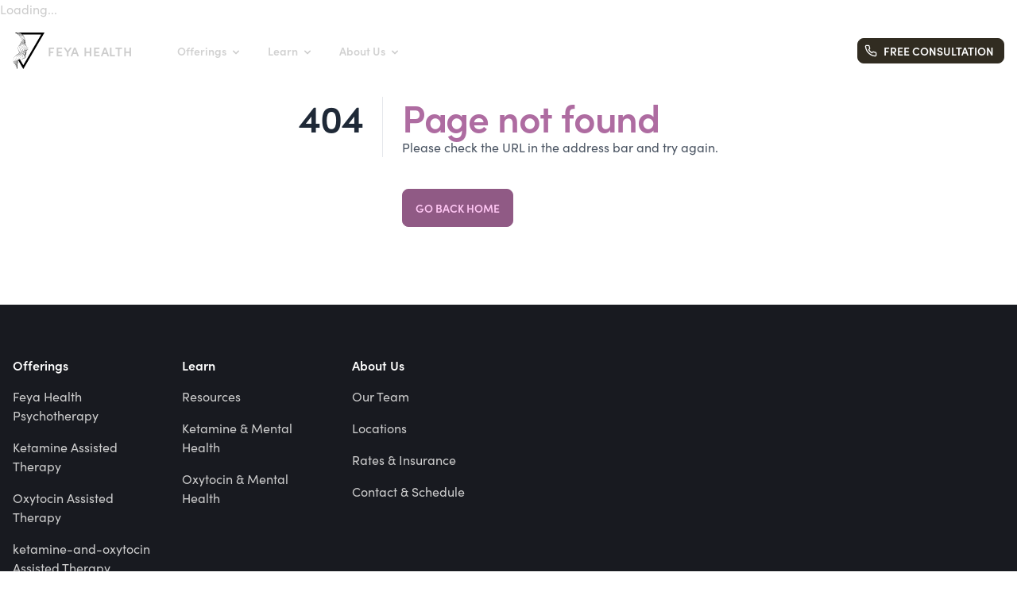

--- FILE ---
content_type: text/html
request_url: https://www.feyahealth.io/estefania1
body_size: 28737
content:
<!DOCTYPE html><html lang="en" data-theme="feya"><head><meta charSet="utf-8"/><meta name="viewport" content="width=device-width,initial-scale=1"/><link rel="apple-touch-icon" sizes="180x180" href="/images/icons/apple-touch-icon.png"/><link rel="icon" type="image/png" sizes="32x32" href="/images/icons/favicon-32x32.png"/><link rel="icon" type="image/png" sizes="16x16" href="/images/icons/favicon-16x16.png"/><link rel="mask-icon" href="/images/icons/safari-pinned-tab.svg" color="#5bbad5"/><meta name="msapplication-TileColor" content="#603cba"/><meta name="theme-color" content="#ffffff"/><title>undefined | Feya Health</title><meta name="description" content="Clinically Oriented &amp; Integrative Ketamine &amp; Oxytocin Assisted Psychotherapy to Support Your Healing Journey and Evolutionary Growth in Consciousness."/><meta property="og:title" content="Feya"/><meta property="og:url" content="https://feyahealth.io"/><meta property="og:description" content="Clinically Oriented &amp; Integrative Ketamine &amp; Oxytocin Assisted Psychotherapy to Support Your Healing Journey and Evolutionary Growth in Consciousness."/><meta property="og:image" content="https://feyahealth.io/images/feya-og.jpg"/><meta property="twitter:image" content="https://feyahealth.io/images/feya-twitter.jpg"/><meta property="twitter:card" content="summary_large_image"/><meta property="twitter:creator" content="@feyahealth"/><meta property="twitter:site" content="@feyahealth"/><meta property="twitter:title" content="Feya Health"/><meta property="twitter:description" content="Clinically Oriented &amp; Integrative Ketamine &amp; Oxytocin Assisted Psychotherapy to Support Your Healing Journey and Evolutionary Growth in Consciousness."/><script type="application/ld+json">[{"@context":"https://schema.org","@type":"WebPage","author":{"@type":"Person","name":"Dr. Michelle Miller"},"breadcrumb":"Home >  undefined","datePublished":"","description":"Clinically Oriented & Integrative Ketamine & Oxytocin Assisted Psychotherapy to Support Your Healing Journey and Evolutionary Growth in Consciousness.","name":"undefined | Feya Health","significantLink":"https://www.feyahealth.io/book","url":"https://feyahealth.io/estefania1"},{"@context":"https://schema.org","@type":"Organization","address":{"@type":"PostalAddress","addressLocality":"New York, United States","postalCode":"10016","streetAddress":"303 5th Avenue, Suite 1707"},"image":"https://feyahealth.io/images/feya-og.jpg","email":"team@feyahealth.io","member":[{"@type":"Organization"},{"@type":"Organization"}],"alumni":[{"@type":"Person","name":"Dr. Michelle Miller"},{"@type":"Person","name":"Dr. Kara Gulewicz"}],"name":"Feya Health","telephone":"1-833-903-3392"}]</script><link rel="preconnect" href="https://use.typekit.net"/><link rel="preconnect" href="https://p.typekit.net"/><link rel="stylesheet" href="/build/_assets/app-5SXS47RO.css"/><link rel="manifest" href="/manifest.json"/><link rel="author" href="/humans.txt"/><link rel="stylesheet" href="https://use.typekit.net/dhq1fxr.css"/></head><body class="relative flex flex-col bg-base-100" id="root"><script async="" src="https://www.googletagmanager.com/gtag/js?id=AW-10990115633"></script><script async="" id="gtag-init">
                window.dataLayer = window.dataLayer || [];
                function gtag(){dataLayer.push(arguments);}
                gtag('js', new Date());
                gtag('config', 'AW-10990115633', {
                  page_path: window.location.pathname,
                  debug_mode: false
                });
              </script><noscript><iframe title="gtm-noscript" src="https://www.googletagmanager.com/ns.html?id=GTM-57R8879" height="0" width="0" style="display:none;visibility:hidden"></iframe></noscript><script async="" id="fb">
  
          !function(f,b,e,v,n,t,s)
          {if(f.fbq)return;n=f.fbq=function(){n.callMethod?
          n.callMethod.apply(n,arguments):n.queue.push(arguments)};
          if(!f._fbq)f._fbq=n;n.push=n;n.loaded=!0;n.version='2.0';
          n.queue=[];t=b.createElement(e);t.async=!0;
          t.src=v;s=b.getElementsByTagName(e)[0];
          s.parentNode.insertBefore(t,s)}(window, document,'script',
          'https://connect.facebook.net/en_US/fbevents.js');
          fbq('init', '628788129061693');
          fbq('track', 'PageView');
          
  
          </script><noscript><img height="1" width="1" style="display:none" alt="fb noscript" aria-hidden="true" src="https://www.facebook.com/tr?id=628788129061693&amp;ev=PageView&amp;noscript=1"/></noscript><!--$--><div data-theme="feya" class="relative flex min-h-screen flex-1 flex-col antialiased"><div><div><div>Loading...</div></div></div><header class="sticky inset-x-0 top-[-1px] isolate z-10 w-full"><nav class="h-20 bg-transparent absolute inset-x-0 top-0 flex items-center justify-evenly transition-all duration-200" data-headlessui-state=""><div class="max-w-7xl relative z-10 w-full max-w-7xl mx-auto px-4"><div class="flex justify-between"><div class="flex"><div class="mr-2 -ml-2 flex items-center md:hidden"><button class="hide-outline inline-flex items-center justify-center p-2" id="headlessui-disclosure-button-:Rla9:" type="button" aria-expanded="false" data-headlessui-state=""><span class="sr-only">Open<!-- --> main menu</span><svg stroke="currentColor" fill="currentColor" stroke-width="0" viewBox="0 0 20 20" class="block h-6 w-6 fill-inherit" aria-hidden="true" height="1em" width="1em" xmlns="http://www.w3.org/2000/svg"><path fill-rule="evenodd" d="M3 5a1 1 0 011-1h12a1 1 0 110 2H4a1 1 0 01-1-1zM3 10a1 1 0 011-1h12a1 1 0 110 2H4a1 1 0 01-1-1zM3 15a1 1 0 011-1h12a1 1 0 110 2H4a1 1 0 01-1-1z" clip-rule="evenodd"></path></svg></button></div><div class="relative z-10 flex flex-shrink-0 items-center"><a class="mr-8 flex items-center space-x-1" href="/"><svg class="h-auto w-10 fill-inherit" xmlns="http://www.w3.org/2000/svg" viewBox="0 0 638.92963 744.75665" fill="#ffffff" aria-label="Feya Logo"><path d="M638.92963,1.34186H144.93677c.44031,.24023,.87616,.48932,1.315,.73254-1.26544-.70135-2.53339-1.39777-3.81097-2.07428v.00006h-13.89569c1.59613,.7356,3.18304,1.48743,4.76294,2.25775,14.02527,6.83563,27.41901,14.97369,39.69086,24.5575,12.16309,9.50281,23.21808,20.41211,32.84583,32.66772,.07404,.09021,.74719,.98083,.77728,1.02014,5.00586,6.65521,9.72028,13.16241,13.99518,20.01428,4.34198,6.95825,8.23053,14.27509,11.52924,22.45703l3.43982,9.13739c2.44745,6.50714,4.59875,12.69745,6.31982,18.56152,1.29773,4.42291,2.33179,8.66083,3.26862,12.65582,3.24316,13.84479,4.72595,24.88831,5.41998,32.11719,.26367,2.72504,.15497,6.42389-.10413,10.29633-.37244,5.54254-1.09418,11.43671-1.89453,15.37848-.00928,.0509-.25677,1.41107-.26605,1.46429-1.3139,7.10168-3.43744,14.25659-4.51776,21.43231-.79346,5.26959-1.04095,10.5484-.07404,15.82031,.0116,.06708,.10181,.47192,.12262,.5575,1.28845,5.1701,2.98407,10.13202,5.28345,14.81409,2.16986,4.42059,4.98737,8.45953,7.61523,12.67896,3.82843,6.15326,7.62451,12.41986,11.49457,18.71649l.01385,.02087,5.37372,7.45325,.00232,.00238c4.76294,6.09308,9.94232,11.92712,14.58966,18.20758,1.95703,2.64636,3.8053,5.38068,5.51245,8.22827l-.00458-.00696c1.70251,3.07202,3.1344,6.48639,3.87469,9.98401,.72406,3.42126,.77496,6.92352-.27991,10.24536-.00696,.02545-.14575,.48114-.15039,.49738-1.45502,4.73059-4.12915,8.71173-7.44867,12.02429-2.45898,2.45203-5.24182,4.5918-8.22827,6.27582-1.20984,.68011-2.46362,1.25146-3.71277,1.79279,0,0-.67548,.31921-.80731,.38165-2.19989,1.07336-4.59412,2.00787-6.72925,3.37506-1.64935,1.05481-3.10437,2.38031-4.30957,4.0528-.02081,.02771-.26831,.46265-.3493,.68701-.66394,1.84137-1.00629,3.67114-1.11963,5.49396-.16656,2.71118,.17578,5.40149,.68469,8.08252l.00232,.01624c.7171,3.65033,1.7951,7.27747,2.00793,10.9278,.12488,2.14203-.06476,4.29572-.90216,6.46326-.01624,.04163-.03241,.08557-.04626,.12952-.75415,2.32483-1.96631,4.38824-3.40741,6.30365-2.32019,3.0882-5.22797,5.80164-7.96454,8.52429-.71478,.71021-.92993,1.78125-.54596,2.71118,.18048,.43719,.47656,.80267,.84436,1.06641h-.00232c2.26465,1.63544,3.41895,4.18927,3.82379,6.97675,.4187,2.87537,.04626,6.00989-.86749,8.84821-.0069,.02081-.07397,.25446-.08557,.28912-1.52673,5.45007-6.50952,8.87134-9.49359,13.52332-.82123,1.27454-1.51752,2.62549-2.02179,4.0921-.03699,.10413-.19202,.52277-.23132,.62921-1.29309,3.28717-1.7326,6.56964-1.70258,9.85907,.04626,5.20251,1.2168,10.42816,1.9339,15.67462,.27759,2.04492,.539,4.08057,.50891,6.14862,0,.03241-.00232,.26373-.00232,.2868-.1272,6.43781-1.03168,13.10229-3.40973,19.24164-1.58685,4.08984-3.8562,7.89978-6.66913,11.31879-.00922,.01385-.09943,.12952-.11102,.14575-2.2207,3.0766-4.98273,5.51477-8.03162,7.49261-4.79767,3.10901-10.29858,5.09149-15.56354,6.60895l-.12952,.04858,.12256-.04858-5.36902,1.49896c-.09021,.02313-.15961,.03931-.20819,.0509-.09052,.02301-.08789,.02203-.01135,.00275-4.95569,1.2478-9.80511,2.25568-14.61304,3.14557-6.26471,1.15747-12.45715,2.12396-18.70624,3.1825,4.73273-1.19897,9.40875-2.49835,14.00342-4.03369,.03241-.0116,.44879-.16193,.44879-.16193l4.64734-1.6864,.0069-.00232c5.05908-1.90381,10.3819-4.21014,15.09863-7.54584,2.92627-2.06799,5.61658-4.53162,7.87427-7.53192,.00696-.00928,.2915-.38861,.30072-.39789,3.61798-4.40906,6.3869-9.41028,8.4411-14.6521,1.03864-2.64874,1.84131-5.37372,2.58386-8.08716,.75647-2.77362,1.43652-5.53333,1.92004-8.28839l-.07635,.06714,.01154-.01849v-.00238l.06482-.0578c.99469-5.80859,.43024-11.58014,.40479-17.28461-.00458-1.33936-.02777-2.67645,.07172-4.01117,.19434-2.65332,.74255-5.29736,1.98248-7.93677,.03009-.06018,.05554-.12262,.08093-.18506,1.99408-5.2511,6.97449-8.66083,10.01178-13.19714,.89294-1.3324,1.6424-2.74811,2.1745-4.28876,1.59845-4.02277,2.28546-8.52203,1.7002-12.44763-.34235-2.28778-1.11035-4.38824-2.34564-6.1463,2.37805-2.26929,4.75378-4.58484,6.77094-7.1225,1.7951-2.26007,3.31024-4.6936,4.33966-7.39777,1.17743-2.69727,1.63318-5.37598,1.68634-8.05243,.07635-3.77063-.68469-7.5343-1.17511-11.328-.21979-1.89691-.38171-3.80298-.30304-5.72302,.0694-1.66779,.32153-3.34729,.89984-5.03595,.73102-1.13812,1.6355-2.05646,2.60931-2.86841,1.89923-1.58228,4.04822-2.78284,5.94507-4.13843l-.01617,.00464c4.03662-2.83142,7.7887-6.34991,10.87689-10.4837,2.95868-3.96027,5.35522-8.45953,6.38458-13.74298,.68475-3.00726,.64771-6.11627,.08099-9.19061-.80267-4.37201-2.651-8.677-4.87634-12.50311-.00464-.00696-.00922-.01617-.01385-.02545-1.75812-2.84296-3.65729-5.56799-5.61658-8.23517-4.59412-6.25732-9.55603-12.16309-14.1178-18.24927v.00232l-4.96887-7.37463c-3.35883-5.92426-6.74542-11.64954-9.51672-17.55298-.71014-1.51056-1.33472-3.04883-1.95471-4.58484-3.06274-7.57825-5.33667-15.32068-6.22723-23.6507v-.01392l-.00464-.03467v-.01154c-.38403-4.80231,.32153-9.56995,1.45038-14.31909,1.72571-7.26361,4.45764-14.47632,6.21338-21.66357h.00232c.91376-3.45831,1.47821-6.93744,1.75812-10.42584,.27991-3.49762,.26135-6.99988,.04626-10.4906l-1.61237-11.87396c-2.0611-12.18616-4.31189-24.53204-7.37231-36.93799-1.98206-8.02301-4.29248-16.05511-7.11377-24.08038l.00281,.01331-.00458-.01849,.00177,.00519-.00409-.0191c-2.98413-8.77417-6.56042-17.21289-10.61554-25.3764-4.08289-8.21899-8.65155-16.16034-13.75458-23.81262l-.04626-.06708c-10.88617-15.25818-24.33539-28.64038-39.43866-40.27374-9.89612-7.62445-20.4931-14.51099-31.62909-20.58795-2.14441-1.17047-4.30731-2.31091-6.49103-3.42358l-.00006-.00006h-10.40729c5.08679,2.17444,10.10193,4.50854,15.0199,6.99756,11.15454,5.64435,21.83716,12.0567,31.77258,19.32727,15.20038,11.12439,28.66351,24.19196,39.69537,39.0639l.25909,.38165c5.08453,7.39087,9.70874,15.04541,13.76385,23.0238,4.08752,8.03625,7.59442,16.39636,10.57391,25.05951,.00922,.02545,.06476,.20587,.07629,.2475,2.31323,8.0686,4.12683,16.11182,5.61658,24.12952,2.32019,12.47076,3.83539,24.8374,5.17474,37.03522l.89294,11.5871,.00232,.01154c.28223,3.23163,.37708,6.47943,.21283,9.72955-.15735,3.146-.54132,6.29669-1.25146,9.43579-.00928,.04395-.07172,.32153-.07172,.32153l-.05322,.2475-.2406,1.11963c-1.78351,8.02698-4.60333,16.12567-5.75995,24.23596-.539,3.77521-.73102,7.5481-.32617,11.31873,.00922,.08557,.22668,1.40186,.26135,1.58917,1.2561,6.44476,3.28485,12.49158,5.87799,18.3418,1.22144,2.75739,2.63019,5.4292,4.00195,8.15424,3.09509,6.14398,6.35681,12.34119,9.85443,18.63092,.00232,.00696,.00696,.0116,.0116,.01849l4.98505,7.54584,.01154,.01385c3.84467,5.26495,8.02008,10.37958,11.93872,15.73938,2.55383,3.49066,4.98505,7.09241,7.18732,10.87457,1.66089,3.03735,3.07892,6.37994,3.87933,9.79431,.79572,3.3866,.97382,6.84723,.12952,10.1413l-.02545,.13654,.01385-.09253c-1.08026,4.77454-3.24316,8.91296-6.18561,12.3042-2.91937,3.36578-6.58124,5.93115-10.31946,8.0108-.18506,.10175-1.39716,.86279-1.58685,.99237-1.80664,1.23065-3.76367,2.39648-5.52405,3.8631-1.38568,1.15204-2.651,2.47754-3.68506,4.10376-.03931,.06476-.34003,.65466-.34003,.65466-.03009,.08325-.05786,.16656-.08789,.2475-.59222,1.72565-.92993,3.43744-1.08954,5.14233-.24756,2.6441-.06482,5.26263,.2359,7.86743l.02545,.15033-.02081-.11566c.45801,3.55316,1.2052,7.07623,1.13348,10.60858-.04395,2.06342-.37939,4.13147-1.29773,6.2088-.01849,.04163-.03699,.08557-.05322,.12952-.8443,2.24384-2.11432,4.24945-3.59943,6.12317-2.36182,2.97485-5.25568,5.6189-8.01306,8.2699-.7287,.70087-.96002,1.77423-.58295,2.71112,.12494,.31226,.31,.58759,.539,.81659l.08789,.08789,.05786,.0509-.03705-.03241c1.82751,1.63086,2.5816,4.11755,2.67877,6.80322,.09717,2.67877-.47424,5.5611-1.50592,8.20282-.0116,.02777-.20129,.56213-.27069,.7356-1.90607,4.9411-6.61359,8.24677-9.63696,12.60956-.90448,1.30701-1.6864,2.69031-2.26471,4.19623-1.48969,3.19922-2.18829,6.39618-2.39655,9.60925-.14337,2.23004-.08557,4.4646,.1203,6.70154,.43726,4.8092,1.44348,9.60461,1.09186,14.56427-.21515,2.68335-.51581,5.40833-1.09418,8.11487-.56671,2.65558-1.39026,5.27655-2.34558,7.85352-1.8645,5.03595-4.4068,9.86139-7.76562,14.14093-.03467,.04395-.21515,.28448-.25214,.33539-2.11896,2.98877-4.68896,5.44312-7.49725,7.50885-4.54089,3.34033-9.69714,5.67902-14.59894,7.62909-.31689,.12262-.31921,.12262-.00232,0l-4.9295,1.87836c-3.76599,1.32086-7.58289,2.50061-11.44598,3.59247-4.71112,1.32996-9.48584,2.55737-14.29797,3.77356-2.33447,.42786-4.69305,.88641-7.10889,1.41736-2.81158,.50952-5.48096,1.19379-8.02386,2.04535-1.75348,.51367-3.81226,1.17371-6.25891,2.03955-2.63098,.70862-5.27197,1.4447-7.91553,2.2467,4.58228-1.90668,9.11292-3.75464,13.5791-5.59137,5.71375-2.34796,11.34418-4.64502,16.7572-7.33069h-.00464l.01385-.00464,4.41833-2.32025,.00464-.00232c4.52704-2.45898,9.3363-5.20715,13.66669-8.79962,2.63483-2.18604,5.09149-4.68433,7.20117-7.61523,.02081-.03003,.28912-.39789,.31458-.43024,3.39355-4.36279,6.12323-9.17438,8.29535-14.14325,2.26233-5.17242,3.91632-10.52069,5.08221-15.72314v-.00464c1.53137-6.90735,.71014-13.66675,2.15131-20.25482,.56677-2.59784,1.57996-5.11926,3.13446-7.62915l.04858-.09717c2.2323-4.20319,6.42853-6.9837,9.60925-10.479,1.58228-1.73956,2.88928-3.65961,3.81921-5.78082,1.79504-3.62024,2.86841-7.6106,2.92859-11.16608,.03931-2.3017-.3493-4.43219-1.17981-6.23187,2.46594-2.25543,4.92957-4.54791,7.05316-7.03699,1.84131-2.15594,3.42822-4.46222,4.58484-7.00452,1.28851-2.50525,1.96167-5.00354,2.2832-7.50183,.4696-3.64569,.15961-7.29602,.02545-10.9903-.03241-1.88531-.03473-3.78217,.14575-5.69757,.15729-1.67712,.45801-3.36804,1.02704-5.07294,.68011-1.17279,1.49902-2.16058,2.36877-3.05347,1.66785-1.71185,3.51617-3.10443,5.12622-4.62421,3.64337-2.99103,7.02533-6.61591,9.62775-10.9162,1.98248-3.27795,3.64337-6.92126,4.36511-11.02271,.17114-.9646,.25214-1.95007,.31-2.95862l-.00464,.00232,.01154-.13416c.0116-.0509,.01392-.10181,.0116-.15039,.21973-2.93787-.1712-5.90112-.92535-8.85516-1.0849-4.24249-2.88458-8.46417-5.09607-12.24866-.00464-.00922-.00928-.01849-.01624-.03003-1.70251-2.81989-3.51843-5.54718-5.39215-8.20978-4.42297-6.28278-9.16278-12.22321-13.44-18.30243-.83276-1.20294-1.63318-2.41046-2.38727-3.63416-.76337-1.23755-1.47815-2.48901-2.15363-3.75208-4.46692-8.96155-8.17737-17.56219-10.52997-26.46588-.9646-3.65497-1.79279-7.35156-2.1698-11.16376-.24292-2.47522-.24988-4.98969-.19202-7.5528,.18506-3.52771,.95538-7.0022,1.94312-10.48828,2.29242-8.08716,6.00061-16.12567,8.4989-24.13647,1.08258-3.26398,1.85522-6.59741,2.3526-9.94006,.50427-3.37964,.71478-6.77087,.70551-10.15515l.00232-.05554-.21051-9.43805v-.00928c0-.08557-.00232-.16193-.00928-.22668-.22668-3.14142-.40247-6.30591-.72632-9.48199-.73798-7.26825-1.87836-14.59662-3.1507-22.04303-1.73956-10.18292-3.97186-20.52313-7.09937-31.01837l.00696,.04163-.01624-.07404c-1.69788-5.14697-3.67108-10.17139-5.69055-15.1911-1.34406-3.33344-2.68341-6.67145-4.13843-9.97247-3.59247-8.14032-7.66382-16.13263-12.29498-23.97223-.0069-.01154-.06012-.09485-.06708-.10638-16.28296-24.96698-39.70929-45.8186-67.01721-62.15485C124.5871,6.41943,118.50092,3.09991,112.26672,.00012v.00006h-10.98566c9.43579,3.89087,18.5824,8.29303,27.33344,13.19476,27.41205,15.35541,50.91467,35.5686,67.55389,59.84851l.22437,.3678c4.62653,7.60364,8.77185,15.34149,12.34357,23.28058,1.46887,3.26862,2.88,6.55804,4.1106,9.91229,1.83673,5.00586,3.31494,10.1228,4.67279,15.28595-.01617-.0694,.02777,.10181,.02777,.10181,.01385,.05554,.00232,.02081,.00232,.02081,1.93384,8.36707,3.31952,16.59991,4.35583,24.71942,1.30701,10.23846,1.802,20.28027,2.6001,30.10236,.19434,2.38031,.48578,4.73755,.72406,7.09015,.00696,.07397,.11102,1.54987,.11102,1.54987l.47888,8.20508v.01392c0,.06653,.00195,.13306,.00378,.19958l.00079,.03174v.01154l-.00079-.04327-.00378-.14606c.12024,3.14362,.03235,6.29877-.31464,9.45392-.34235,3.10669-.92065,6.2157-1.81128,9.31775l-.01385,.04858c-1.80432,6.9444-4.62653,13.91888-6.44934,20.95349-1.28156,4.95264-2.05652,9.91461-1.87836,14.84875,0,.04626,.00232,.09253,.00922,.13647,.15735,2.41968,.47424,4.77222,.78418,7.10632,.74487,5.64203,1.80896,11.10822,3.46759,16.49579,2.27856,7.40704,5.41998,14.69379,9.09106,22.23267l.05322,.09021-.04395-.0694,4.49237,7.68231,.00458,.00696c4.10144,6.19489,8.6701,12.26257,12.91028,18.66333,1.7627,2.66254,3.46759,5.38293,5.05676,8.19586,1.58228,2.96558,3.05811,6.1972,3.84467,9.5329,.77722,3.29181,.83044,6.6344,.12488,9.79199l-.00922,.07635c-.16193,.85822-.39557,1.67944-.59686,2.50299-.84894,3.47913-2.06342,6.65289-3.77057,9.4704-2.31787,3.82147-5.34131,7.03229-8.58215,9.68329-.29309,.23969-.40765,.35999-.32404,.29041-1.63617,1.52527-3.48694,2.94141-5.16766,4.66693-1.20752,1.23761-2.32941,2.62555-3.25702,4.27954l-.18274,.4071c-.59686,1.72797-.97388,3.44446-1.20288,5.14929-.34241,2.54688-.35394,5.06604-.31,7.56433,0,.01624,0,.03241,.00232,.04858,.12952,3.43054,.46033,6.8172,.03003,10.20374-.24982,1.97095-.77026,3.94177-1.79047,5.92194-.02081,.03931-.03931,.07867-.0578,.1203-.96234,2.14441-2.31097,4.08057-3.85852,5.8988-2.4104,2.83606-5.29968,5.39215-8.08716,7.95526-.74481,.68475-.99469,1.75574-.62689,2.69958,.08795,.22675,.20819,.43488,.35394,.61761,1.27692,1.64471,1.53369,4.05286,1.24457,6.6344-.27991,2.48676-1.10577,5.1308-2.31561,7.57593-.20355,.40942-.27295,.58527-.22205,.48346,.0509-.10645,.09949-.21283,.14807-.32159-.07404,.16888-.12262,.27533-.14807,.32159-.78882,1.66785-1.95007,3.11359-3.15991,4.55939-2.17212,2.59778-4.5733,5.12158-6.48865,7.92059-.86981,1.26996-1.64471,2.58618-2.22302,4.01813l.00226,.00458c-1.39258,2.92401-2.09344,5.81091-2.53528,8.70245-1.0202,6.65985-.34009,13.34979-1.72571,20.28491,0,0-.12262,.5968-.13184,.64075-1.02942,4.91107-2.50067,9.94928-4.52478,14.84186-2.02637,4.89716-4.60333,9.64856-7.83728,13.97437-.02313,.03241-.13416,.1897-.15729,.21973-2.03564,2.98413-4.44147,5.52637-7.03461,7.75171-4.21246,3.61566-8.9176,6.4054-13.34283,8.90607l-4.37665,2.36182,.00458-.00464c-5.05444,2.51917-10.24768,4.8324-15.6214,6.90967-11.95947,4.62421-24.63147,8.45728-37.48395,14.02295l.01392-.00696c-13.32202,5.52637-24.37012,17.6756-33.55377,32.60303-2.63708,4.28412-5.13312,8.79034-7.43707,13.45392-9.35944,18.94086-16.10486,40.16034-21.52948,57.0379-.71942,2.2392-1.40643,4.39978-2.06805,6.46783l4.71906,8.23517c1.23297-3.83539,2.53766-8.09174,3.91864-12.6535,5.06372-16.72253,11.60327-37.63202,20.24792-56.57288,2.09576-4.5918,4.27258-9.08417,6.62744-13.36139,8.04089-14.60126,17.82593-26.76666,30.20648-32.67236l-.00232,.00232,.02313-.00922c2.75226-1.35864,5.49292-2.62469,8.22638-3.85126-10.19281,6.53937-18.57104,17.43561-25.5202,30.28943-7.12024,13.16473-12.83167,28.34894-17.21759,43.05426-3.146,10.54614-5.55872,20.84473-7.65686,29.84332-1.65625,7.10626-4.23785,20.91406-6.61591,34.44659-.1272,.7287-.25446,1.45502-.38165,2.1814l5.50092,9.59998c.5274-3.4375,1.08954-7.03229,1.66553-10.64557,2.13977-13.43073,4.47382-27.13446,6.00055-34.19452,1.93622-8.93848,4.32581-19.12134,7.10864-29.64893,3.84235-14.5481,8.49426-29.74615,14.85803-42.97095,8.16809-16.96777,18.9201-30.71771,33.44965-35.74902h-.00696l.02313-.00464c1.17596-.43689,2.3501-.86005,3.52399-1.27539-10.63306,5.96069-18.97839,16.81616-25.63641,29.97125-8.05933,15.92212-13.73608,35.1637-17.73798,53.11926-1.04327,4.68433-1.92926,9.2854-2.76898,13.70374-.81195,4.35815-1.7951,11.12903-2.85455,19.10516-2.33405,17.57605-5.00128,41.12726-6.97675,57.1767l5.88049,10.26337-.00018,.00275,6.17871,10.78436c.63379-12.58875,1.41107-26.81061,2.22992-40.34314,.68939-11.37891,1.46893-22.26508,2.10278-31.30298,.6662-9.49127,1.19824-16.91913,1.7511-20.65735,4.82019-32.92682,10.36017-58.40698,19.41968-76.51599l97.53601,170.25146L638.92963,1.34186ZM244.34656,439.30542l-.00922,.02081-.01624,.03241,.02545-.05322Zm-5.52173-16.80573l-.02545-.02087,.06708,.04858-.04163-.02771Zm-10.77283,65.06946l-.00928-.00696-.1665-.1897,.17578,.19666Zm-.43488-32.58679l.01385-.03473-.02313,.06244,.00928-.02771Zm-7.88593-333.48785l.00232,.01392,.00464,.04858-.00696-.0625Zm9.04712,172.97125l-.00922-.01392,.0694,.08789-.06018-.07397Zm1.55219-.82129l-.00922-.02307,.01154,.02771-.00232-.00464Zm.03241,.10876l-.00696-.03003,.00928,.03699-.00232-.00696Zm-67.67981,241.1554c-.02753,.07684-.0423,.15991-.02209,.24329,.00604,.02393,.02808,.03711,.03784,.05914-.00964-.02185-.0318-.03455-.0379-.05829l.00006-.00085-.00238-.00378c-.01917-.08276-.00305-.164,.02448-.2395Zm-53.01416,20.74646l.01617-.00928,.08331-.04163-.09949,.0509ZM193.12091,37.3913c-1.13171-1.14966-2.27869-2.2774-3.43378-3.39343,1.15503,1.11615,2.30212,2.24371,3.43378,3.39343Zm-19.26459-17.12762c.95178,.74164,1.89716,1.49323,2.83728,2.25342-.94012-.76013-1.88556-1.51178-2.83728-2.25342Zm3.81146,3.03967c1.23804,1.01404,2.46741,2.04181,3.68427,3.08875-1.21686-1.04688-2.44617-2.07471-3.68427-3.08875Zm4.19263,3.53448c1.04187,.90259,2.07532,1.81787,3.10095,2.745-1.02563-.92706-2.05908-1.84247-3.10095-2.745Zm4.20331,3.75262c.86212,.79138,1.71796,1.5921,2.56805,2.40131-.85016-.80914-1.70587-1.60999-2.56805-2.40131ZM150.96155,4.7583c-1.12421-.65936-2.25348-1.30878-3.38806-1.94763,1.13464,.63892,2.26385,1.28833,3.38806,1.94763Zm21.73883,14.61011c-1.01111-.77618-2.02881-1.54156-3.05243-2.29724,1.02362,.75574,2.04132,1.52106,3.05243,2.29724Zm-3.84589-2.88696c-1.28485-.93903-2.57935-1.86194-3.88287-2.76935,1.30359,.90735,2.59802,1.83026,3.88287,2.76935Zm-4.75793-3.36859c-1.02557-.70618-2.05627-1.40344-3.09283-2.09039,1.03662,.68695,2.06726,1.38422,3.09283,2.09039Zm-4.32892-2.90277c-1.00049-.65302-2.00629-1.29663-3.01648-1.93213,1.01025,.6355,2.01593,1.27911,3.01648,1.93213Zm-4.05591-2.58771c-1.33722-.83069-2.68158-1.64813-4.03479-2.44867,1.35327,.80054,2.69751,1.61804,4.03479,2.44867Zm136.08887,347.65417c3.59943-3.83307,6.47247-8.37628,7.88818-13.76385v.00232c.88135-3.01874,.97852-6.14862,.50433-9.24139-.68475-4.46228-2.53766-8.85284-4.80695-12.70441l.01385,.02771-.02777-.05316c-2.38495-3.82843-5.0498-7.4256-7.80951-10.93939-4.14075-5.26495-8.50818-10.32635-12.60724-15.54968l-5.30658-7.33301c-3.68506-5.97052-7.6037-11.73511-10.96948-17.745-.85126-1.51746-1.63544-3.06268-2.38727-4.62415-1.50824-3.12524-2.72034-6.34064-4.00885-9.54681-1.88531-4.69592-3.68268-9.43115-4.82312-14.47406-.82355-4.90869-.47882-9.79889,.35162-14.67065,.60797-3.56073,1.47668-7.11084,2.37317-10.65149-.09296,1.94196-.12134,3.88776-.10156,5.83295,.05554,5.78314,.64771,11.57324,2.0426,17.36096,.03009,.12958,.1897,.70789,.21515,.79346,2.24847,7.01837,5.46619,13.52557,9.20673,19.76215,3.34265,5.57257,7.03925,10.96478,10.87,16.27136,2.52606,3.49768,5.12384,6.93518,7.60596,10.45129,.00696,.01154,.01624,.02313,.02313,.03467l5.92194,7.20117c1.33942,1.52216,2.72968,2.99567,4.06903,4.52008,3.10669,3.53235,6.11395,7.15723,9.04944,10.8399,2.76898,3.47455,5.40607,7.0531,7.75171,10.86542,1.76733,3.09045,3.24316,6.55109,3.97186,10.10657,.71478,3.48145,.70782,7.05542-.47888,10.45129-.0116,.03241-.07172,.20587-.08557,.24524-1.70026,4.97809-4.78381,9.1026-8.5799,12.46613-3.85388,3.41205-8.44336,6.03064-13.08374,7.95526-.05322,.02313-.34698,.15961-.39557,.18274-.60016,.2995-1.26733,.59991-1.98035,.90594,1.98944-1.49884,3.87842-3.15436,5.59363-4.97955Zm-31.01843,86.19647c.86285-1.41107,1.56842-2.91699,2.02179-4.56866,1.40417-4.32349,1.74652-9.19751,.60376-13.3822-.36426-1.33337-.89587-2.5863-1.56641-3.75153,2.22308,1.56683,3.62256,3.85278,4.21283,6.47882,.64075,2.85449,.3562,6.08612-.79346,9.28308-1.04395,2.90936-2.90802,4.81274-4.95459,6.67346,.16309-.24176,.32416-.48468,.47607-.73297Zm-52.56171,92.20856l.01154-.00232,5.43152-1.40875h.00928c5.45929-1.46661,11.16608-3.42133,16.17426-6.53955,3.28943-2.04956,6.27582-4.60107,8.70941-7.83496,.01849-.02545,.22437-.26605,.24286-.28918,3.71973-4.35815,6.3985-9.43109,8.43646-14.74005,2.10272-5.4801,3.49762-11.22156,4.14307-16.91913l-.02777,.02545v-.00232l.0069-.02545,.02087-.02081c.22205-2.35254,.19427-4.70514-.03473-7.05078-.49969-5.09381-1.83905-10.1228-1.87836-15.14948-.02081-2.7829,.34698-5.5611,1.5036-8.33929l-.00458,.00928c.02771-.0694,.05548-.13879,.07629-.21057,.23236-.7312,.52698-1.42444,.86432-2.09143-.15814,.4054-.31158,.81995-.45483,1.25397-1.21448,3.685-1.24457,7.32611-.66394,10.95093,1.17749,7.34686,5.15857,14.59198,5.06836,22.02911-.1272,5.4292-1.034,10.93933-2.63477,16.19043-1.58691,5.21405-3.83771,10.20605-7.26593,14.47864-.00928,.0116-.2406,.32849-.30768,.42334-2.67877,3.82611-6.22266,6.70612-10.25232,8.77875-4.29114,2.20917-9.07257,3.50696-13.65979,4.52246l-.01617,.00458-5.6698,1.22144-.03119,.00629,.03351-.00629-.03607,.00677-.00092,.00018-.00146,.00024c-.4649,.08856-.4599,.08551-.00702,.00128-6.06293,1.17633-11.84119,2.02832-17.50702,2.76099,3.20636-.60028,6.43939-1.25977,9.72211-2.03375Zm-78.6687,16.30646l-.00269-.00739v-.00024l-.00232-.00671c-.01129-.073,.00922-.14105,.02234-.21033l.00159-.00061c-.01367,.07159-.03394,.14215-.02161,.21765l.00269,.00763c.05634,.29907,.31458,.51776,.61957,.52008-.30481,0-.56464-.22034-.61957-.52008Zm4.76349,.45807c-2.59058,1.78625-5.02844,3.81097-7.3316,6.07648-3.33142,3.27631-6.40533,7.04944-9.2439,11.34424,4.63043-7.29913,10.09314-13.33148,16.5755-17.42072Zm-8.78723,8.72363c-1.34174,1.51978-2.61688,3.14886-3.83813,4.87378,1.22125-1.72485,2.4964-3.35394,3.83813-4.87378Zm-5.20624,6.88336c-.40015,.6109-.79517,1.23199-1.18335,1.8656,.38818-.63361,.78314-1.2547,1.18335-1.8656Zm-3.16193,5.27484c-.13159,.23993-.26489,.47644-.39514,.71918,.13025-.24274,.26355-.47925,.39514-.71918Zm10.3443-14.28497h0c5.19397-5.2442,11.24725-9.05243,18.26904-11.5257,3.35297-.90936,6.70044-1.7442,10.03546-2.54291,6.15253-1.24701,12.01068-2.13757,17.73853-2.84589,14.22418-1.76044,27.66187-2.4729,42.8761-5.16089l.00464-.00232,5.30658-1.04791s1.17981-.23828,1.24689-.25214c5.50781-1.14508,11.14984-2.8916,16.19275-5.62354,3.5484-1.92456,6.81006-4.328,9.47943-7.54083l-.02753,.02521,.05322-.05322,.11566-.13879-.11249,.13544,.03156-.03607c3.33112-3.53699,6.01215-7.58978,7.91132-12.02429,2.81989-6.5766,3.95105-13.89111,4.12683-20.9812l-.00232,.00232,.00232-.03003,.00232-.00238v-.03931c.09253-7.69849-3.89087-15.23279-5.09839-22.83875-.45343-2.85223-.4696-5.72296,.49042-8.62152,.74945-2.26233,1.76501-4.01349,2.90082-5.48236,3.8631-4.98505,8.77875-7.31915,10.89771-13.1994,1.48975-4.15002,1.7951-8.35315,.9577-12.05902-.73334-3.25934-2.33643-6.14862-4.79309-8.34387,2.21381-2.32251,4.30963-4.70978,6.04919-7.34222,1.5545-2.35492,2.82678-4.90411,3.6665-7.7702,1.263-3.64569,1.46887-7.27753,.72632-10.77515-.71014-3.34729-2.26001-6.52344-4.08746-9.53296-1.35791-2.30859-1.38104-5.0105-.54132-7.43939,.92993-2.69263,2.83374-5.04987,4.93646-6.32446,1.16357-.70551,2.38727-1.34857,3.61566-1.94312,3.25934-1.57764,6.54651-2.836,8.86206-4.05975,.04626-.02545,.57831-.27295,.62225-.2915,4.6936-2.12128,9.29926-4.9411,13.15778-8.52429,3.99036-3.70355,7.18726-8.21436,8.86902-13.60889v-.00232c1.30237-3.74054,1.30927-7.6731,.49268-11.49915-.79572-3.72437-2.36639-7.3446-4.24713-10.57159l-.01385-.02313c-1.80896-2.88696-3.78448-5.64203-5.85712-8.31842-3.37506-4.36047-7.08783-8.44336-10.59705-12.69049-1.49896-1.81592-2.91931-3.68964-4.34198-5.5611l-5.24872-7.46948c-2.23462-3.69891-4.52478-7.36542-6.86578-11.00647-3.48602-5.41998-7.02301-10.79596-10.12048-16.39636-3.37268-6.10236-6.26428-12.4314-8.17499-19.237-.94617-4.4137-1.38104-8.81812-1.46893-13.20636-.06708-3.37506,.14111-6.73389,.36084-10.09503,.21979-3.39587,.45343-6.79401,.83276-10.17828,.73102-6.75934,.95538-12.06366,.76111-16.97699-.22211-5.59344-.96466-10.6687-2.1051-16.80115l-2.42889-12.07056c-1.89227-7.27289-3.97882-14.46478-6.24115-21.62201-1.01556-3.21539-2.09583-6.40771-3.1507-9.61615-2.44043-7.43481-4.93878-14.88116-7.81415-22.26508l-.00232-.00696c-3.51147-8.98468-7.67303-17.66858-12.33887-25.91071-4.81622-8.50586-10.17139-16.53516-15.92212-23.91907l-.00464,.0116-.00464-.00928,.00464-.00696c-4.49054-5.7442-9.24426-11.14258-14.22681-16.21478,.9104,.92688,1.81427,1.86298,2.70905,2.81183h375.65381L213.02734,666.28406l-68.74292-119.9953c-6.34985,2.47516-11.9826,5.91028-16.78027,10.75421Zm184.43103-217.72784l.01385-.03241,.00006,.00006-.0116,.02771-.00232,.00464Z"></path><polygon points="248.65454 520.49982 248.65387 520.50049 248.65356 520.50085 248.65381 520.50061 248.65454 520.49982"></polygon><polygon points="248.65619 520.49817 248.67432 520.47839 248.65454 520.49982 248.65619 520.49817"></polygon><polygon points="248.67432 520.47839 248.68158 520.47052 248.68243 520.46948 248.68164 520.4704 248.67432 520.47839"></polygon><path d="M216.01239,532.95306l.0014-.00024,.00098-.00018,.00256-.00049-.01196,.0022,.00702-.00128Z"></path><path d="M207.8573,532.17786c-.10962,.02716-.17749,.04419-.22418,.05597l.01135-.00275,.21283-.05322Z"></path><path d="M217.51971,121.89008l.02313,.10645,.00696,.01617-.01288-.05359-.01721-.06903Z"></path><polygon points="217.53595 121.9549 217.53693 121.95911 217.54053 121.97339 217.54749 121.99188 217.54517 121.98492 217.53595 121.9549"></polygon><path d="M58.65247,599.63458c8.21667-13.84015,17.64783-25.92462,28.81158-33.25995l.0069-.00464c9.5954-6.36377,18.91083-11.88782,27.68732-17.44421,2.49139-1.57996,4.92261-3.18536,7.33997-4.75604,3.70813-2.41272,7.35846-4.78613,10.83527-7.34924,.00928-.00696,.10413-.08093,.10413-.08093l3.67114-2.85919,.00922-.00696c3.88861-3.11359,8.08484-6.38226,11.95953-10.25696,2.35492-2.35492,4.5918-4.93188,6.57196-7.83032,.00464-.00696,.19666-.28455,.20123-.2915,3.2085-4.38593,5.94739-9.06567,8.29303-13.82172,2.45435-4.97583,4.47382-10.03259,6.13245-14.92743,2.22302-6.52338,2.63477-12.85474,4.88556-18.94556,.87903-2.37567,2.10278-4.66815,3.74982-6.95361l.00232-.00464,.07397-.10181-.03699,.04858,.07867-.11566c2.95398-4.48541,7.97144-7.45099,11.52228-11.40204,1.0271-1.14044,1.89459-2.38495,2.63715-3.68964,2.00787-3.17609,3.47913-6.61127,4.20087-9.73645,.52045-2.26007,.64075-4.37903,.35162-6.18799,2.59546-2.25079,5.18164-4.52008,7.44867-6.96521,1.87836-2.02173,3.53925-4.16388,4.83929-6.49561,1.41803-2.29938,2.33875-4.59644,2.95868-6.90045,.93683-3.47217,1.17279-6.96057,1.46893-10.51373l.00226-.00696c.24292-2.23688,.46497-4.49927,.89062-6.79401,.24756-1.33936,.56445-2.68799,1.00397-4.05054,.62689-1.23523,1.35327-2.32245,2.10736-3.33105,1.42499-1.90613,2.9494-3.56012,4.24023-5.32513,2.86841-3.42126,5.37598-7.38849,7.13867-11.9248,1.59613-4.11755,2.58386-8.70477,2.66486-13.78003l-.00232,.00232,.00464-.04626c0-.08099-.00464-.15265-.01154-.21747-.08099-2.84064-.61304-5.71832-1.54529-8.56134-.539-1.64935-1.22369-3.25934-1.92926-4.88098-1.034-2.36877-2.13281-4.73523-3.37964-6.95825l.02313,.0509-.03699-.07635c-1.63086-2.79205-3.35193-5.50555-5.1123-8.16577-4.18469-6.33136-8.58215-12.36432-12.46613-18.46899-.75873-1.22137-1.47125-2.44281-2.13281-3.66882-.68237-1.26068-1.30933-2.52606-1.88531-3.80066-3.10205-7.43713-5.22565-14.60358-6.32672-21.82092-.91144-5.96124-1.26306-11.97107-.63153-18.17291,.15265-1.49438,.41406-2.99103,.68469-4.50854h-.00232c.66162-3.35883,1.80438-6.66449,3.12524-9.98401,3.03729-7.63141,7.18494-15.21887,10.1806-22.79706,1.28851-3.11133,2.3017-6.28748,3.04425-9.47742,.76801-3.29407,1.23529-6.60205,1.45502-9.91229v-.00232l.49042-9.3548v-.07172c.01617-4.08521,.1087-8.22821-.03241-12.4245-.20355-6.10236-.77722-12.30188-1.43652-18.64478-1.02936-9.90302-2.57233-20.09753-5.04285-30.64368-.00928-.03467-.04626-.18738-.05322-.20819-1.61005-5.90576-3.57166-11.73285-5.65594-17.59692-.88135-2.4798-1.75574-4.97351-2.69263-7.46484-3.03033-8.07092-6.51642-16.1488-10.60858-24.21979l.00928,.01849-.03009-.06244c-14.20569-24.59216-36.44299-46.41772-63.42706-64.20435-9.50745-6.26892-19.6048-12.03583-30.16254-17.22449V.00018h-12.30878c14.30511,5.7392,27.90936,12.55402,40.48651,20.33118,26.9494,16.66699,49.17053,37.68518,63.75793,61.43073,.01617,.03009,.3562,.60144,.39325,.67548,4.98273,9.52136,9.33856,18.98022,12.58179,28.61725,2.25769,6.71075,3.89087,13.50708,5.29504,20.30573,1.41339,8.38092,2.26001,16.50739,2.74811,24.42334,.54828,8.87598,.4303,17.46509,.54132,25.82977,.0509,3.74286,.24292,7.4325,.33081,11.08514,0,0-.12726,8.19354-.14111,9.06561,0,.04858-.04163,1.16357-.04395,1.19135-.12726,2.69952-.43951,5.40375-.95538,8.10791-.57135,2.98871-1.37408,5.97748-2.45898,8.96155-.00696,.01385-.0116,.03009-.01855,.04395-2.19061,6.59045-5.32739,13.19714-7.69385,19.87085-1.66321,4.68896-2.92859,9.39642-3.41437,14.08539-.00458,.03705-.00922,.07172-.00922,.1087-.14807,1.52679-.22668,3.03735-.32849,4.53168-.43024,6.336-.40485,12.43835,.46497,18.52222,1.05023,7.36078,3.1391,14.68219,6.22729,22.28815l.0069,.01624c.5575,1.33014,1.17053,2.651,1.83673,3.97186,.64539,1.28381,1.34167,2.56305,2.08655,3.84229l.23132,.12952c-.02777,.01392-.05554,.03473-.08325,.06244-.00928,.00696-.01392,.01624-.01624,.02545,3.68042,6.15326,7.85815,12.25562,11.81842,18.6402,1.65131,2.66425,3.26331,5.37482,4.7851,8.15936l-.0036-.00745,.00464,.00928-.00104-.00183c1.50458,2.99359,2.89557,6.17395,3.75311,9.42828,.8559,3.24316,1.12427,6.52344,.76801,9.65326l-.00232,.08093c-.07629,4.44611-.93915,8.46191-2.33868,12.06598-1.57068,4.03656-3.81458,7.55505-6.37299,10.59003-.03937,.04633-.07404,.09253-.11102,.14111-1.50824,2.07733-3.34497,3.99268-4.97351,6.336-.69397,.99939-1.35095,2.07037-1.9408,3.25012l-.13654,.33313c-.54126,1.63776-.93219,3.26398-1.22833,4.87402-.44641,2.41968-.68237,4.80695-.93451,7.16644l-.0116,.21747,.00464-.15503c-.26831,3.27789-.44647,6.50024-1.30469,9.70642-.50195,1.87146-1.24219,3.74054-2.39423,5.60962l-.08093,.14343,.02081-.03931c-1.11267,2.02179-2.55615,3.86774-4.17542,5.6189-2.47522,2.67639-5.35522,5.12616-8.17969,7.58514-.76105,.66162-1.03864,1.72107-.70325,2.67181,.6084,1.70947,.31232,4.05518-.45801,6.57196-.68933,2.25775-1.79968,4.63348-3.2085,6.8634l-.06244,.10413c-.71478,1.26764-1.65167,2.40344-2.62091,3.54388-2.45209,2.88458-5.31122,5.62354-7.65228,8.66772-.90674,1.17749-1.73492,2.39423-2.41272,3.70355l-.01617,.03241c-.01379,.02356-.02423,.047-.03796,.07056l.02643-.04504-.05322,.10406,.01135-.03033c-1.52399,2.62006-2.52216,5.2334-3.32166,7.84442-1.90381,6.22729-2.41272,12.50781-4.50391,19.09131v.00232l-.06476,.20129s-.14111,.43951-.15497,.47882c-1.49207,4.64502-3.30566,9.43115-5.51483,14.15247-2.19525,4.68671-4.77917,9.30396-7.81879,13.65051-.02771,.04169-.15497,.22675-.18042,.26605-1.91309,2.93549-4.0968,5.54486-6.40076,7.92981-3.77985,3.91168-7.88818,7.2243-11.6958,10.3819-.10645,.08563-.13416,.10645-.08099,.06244l-3.62714,2.88232c-4.30267,3.20618-8.79272,6.25739-13.53717,9.12115-10.32867,6.23187-21.64514,11.84845-33.31549,18.76282-.52509,.32849-.52277,.32153,.00464-.00464-11.98035,6.99066-22.50568,18.93628-31.73785,32.87134-2.71576,4.10144-5.33435,8.36475-7.79797,12.74829-5.70215,10.14825-10.75433,20.82159-15.3114,30.99762l4.07361,7.10626c4.85321-11.38812,10.29633-23.62756,16.38708-35.31409,2.27161-4.35583,4.58722-8.65155,7.03925-12.7854ZM190.56342,81.55164l.0069,.01385,.00696,.02313-.01385-.03699Zm32.57751,252.93567l-.06476-.10181,.07629,.11566-.01154-.01385Zm.12952,.15265l-.08789-.10406,.09949,.11566-.0116-.0116Zm2.44751-1.56586l-.00006-.00012v-.00006l.00006,.00018,.00458,.00909,.01849,.06244-.02307-.07153Zm-16.2113,65.44403l.01154,.20587-.01385-.16193,.00232-.04395Zm-3.82617,15.35303l.05322-.10406-.07404,.14801,.02081-.04395Z"></path><path d="M176.21429,459.18091v-.00006l-.0025,.00671,.01544-.02869-.01294,.02203Z"></path><path d="M60.44751,575.836c8.43182-7.64764,16.40564-14.77014,23.65765-21.89728,2.07501-2.04028,4.06439-4.10138,6.04224-6.12781,3.00952-3.08588,5.94507-6.12781,8.65619-9.29468,.00464-.00464,.14343-.16656,.14343-.16656l2.96326-3.58783,.00696-.00928c3.12982-3.83539,6.58813-7.67072,9.91919-11.83228,2.03802-2.54462,4.02972-5.21179,5.86871-8.07324,.00696-.00928,.19202-.2915,.19202-.2915l.00232-.00696c2.98413-4.40674,5.72296-8.93378,8.25366-13.43311,2.66028-4.73291,5.08685-9.44037,7.31219-13.96045v.00232c3.00726-6.05841,4.81854-11.87854,8.00848-17.3725,1.28387-2.21149,2.84534-4.32117,4.71442-6.42627l-.04395,.04633,.07635-.08789c3.38196-4.02277,8.23517-6.88885,12.00812-10.4837,1.06641-1.0155,2.01019-2.1189,2.87073-3.25244,2.28546-2.78516,4.20319-5.72528,5.58649-8.45264,1.06873-2.112,1.82056-4.10834,2.20685-5.82941,2.76202-2.24847,5.50092-4.50159,7.95062-6.89349,1.91309-1.86908,3.65497-3.82147,5.1123-5.91498l.00696-.00928c1.5545-2.06799,2.73425-4.13837,3.67572-6.22266,1.48279-3.28247,2.35956-6.59503,3.16455-9.99554l2.76898-10.87,4.96423-9.93311-.06012,.13184c1.95465-3.90472,3.42822-8.2467,4.20544-13.03052,.68475-4.19855,.83282-8.73712,.29614-13.62042l.00232,.03705c-.4118-2.78516-1.17517-5.59808-2.25775-8.38788-.6084-1.57074-1.33478-3.10437-2.05652-4.66357-1.05945-2.28082-2.13745-4.5733-3.33801-6.75928l.02081,.04626-.03003-.06476-16.12799-26.76202c-.6778-1.24225-1.29547-2.47986-1.85297-3.71973-.57831-1.27924-1.09186-2.55847-1.54059-3.84229-2.44281-7.52734-3.34265-14.74933-3.02344-21.93433,.25909-5.8363,1.19592-11.6842,3.00726-17.58301,.43256-1.41339,.96228-2.81061,1.49432-4.22632l.00232-.00232c1.2052-3.13214,2.77588-6.20874,4.46228-9.30621,3.87006-7.11096,8.48499-14.19873,12.03589-21.28424,.0069-.01849,.47418-.93689,.47882-.94843,1.3324-2.67645,2.45435-5.36444,3.36578-8.06635,1.07336-3.18073,1.84137-6.37762,2.32715-9.58844-.00232,.01392,1.24219-8.67932,1.29541-9.04712,0-.00696,.00922-.09717,.00922-.10406,.39093-3.96265,.86053-7.99231,1.09186-12.12378,.32849-5.93579,.27527-12.04742,.11798-18.36029-.24054-9.66248-1.02014-19.77368-2.78052-30.44934l.00232,.04395-.00928-.08789c-1.33704-6.65753-3.15527-13.32434-5.12384-20.15308-.47424-1.65167-.9137-3.32416-1.40417-4.99664-2.34558-7.99689-5.21637-16.13263-8.68158-24.44641l-.02087-.04401c-11.68884-24.11102-32.20276-47.13715-58.56921-66.69568C111.23962,16.0495,97.26526,7.47192,82.22449,.00012v.00006h-12.17682l-.00012-.00006v.00006h-27.76825c28.5293,12.20471,52.85547,28.50159,72.11102,46.22803,6.65521,6.12781,12.7298,12.40137,18.11737,18.77435,15.17957,17.96472,25.1358,36.45459,29.25806,52.83704,2.17908,8.73486,3.72894,16.9469,4.70746,24.70325,.65698,5.21869,1.13812,10.22687,1.24683,15.04303,.07867,3.45367-.0694,6.80096-.2475,10.05573-.58295,10.71503-2.15826,20.35199-4.27258,29.17938-2.48676,10.37262-5.7276,19.58398-8.98932,28.0528l-2.87537,8.46417-.25677,.7171s-.39093,1.0271-.42792,1.11963c-.82355,2.06573-1.84137,4.11993-3.02112,6.16718-1.45502,2.52838-3.13678,5.04749-4.98969,7.55969-1.98016,2.70648-4.1546,5.40143-6.41693,8.11255-5.11694,6.13477-10.71039,12.31812-15.9314,18.58704-3.12982,3.90015-6.01447,7.87891-8.72791,11.79529-2.90314,4.19391-5.57959,8.33002-7.52039,12.62799-2.7713,6.13477-4.21936,12.47308-3.60406,19.1098,.00232,.03009,.03009,.31921,.03241,.35626,.13647,1.32318,.35626,2.65796,.66388,4.00427,.30536,1.34399,.69629,2.69958,1.18207,4.06665,1.2677,3.68268,2.78284,7.44171,4.43451,11.25403,2.33643,5.38983,4.9527,10.88611,7.56433,16.41254q.22211,.45569,0,.00232c1.98248,4.19623,3.99731,8.39246,5.80627,12.60956,.7865,1.82977,1.51056,3.6665,2.21844,5.49396h.00232c1.1543,3.31024,2.08423,6.60431,3.04419,9.81976,.65698,2.19989,1.35095,4.3443,1.89227,6.48633,.94147,3.71509,1.59613,7.3631,1.80432,10.9278,.11102,1.91772,.09717,3.80994-.06012,5.67212-.15961,1.87372-.46497,3.71509-.93689,5.52173-.43719,1.67017-1.0155,3.31024-1.7511,4.91797-.66626,1.45276-1.46198,2.87769-2.39655,4.27258-.06244,.09253-.38171,.55981-.47888,.69861-1.45502,2.07501-3.12982,4.08057-4.992,6.0376-1.88525,1.98242-3.95795,3.914-6.18793,5.82013-.07404,.06244-.14575,.12494-.21973,.18506-2.10278,1.79047-4.34198,3.55316-6.68994,5.31128-2.31329,1.73029-4.73059,3.45599-7.22894,5.19092l-15.88507,10.73816c-2.69031,1.81592-5.45929,3.60632-8.13574,5.58649-2.63245,1.94543-5.16315,4.06439-7.72858,6.19489l-.00232,.00232c-3.13672,2.62549-6.18097,5.39215-9.26917,8.18427-1.30237,1.17975-2.63251,2.33868-3.93488,3.53699-2.86841,2.63708-5.68134,5.36902-8.38092,8.25366-3.46753,3.70349-6.75928,7.63837-9.80817,11.85077-2.95404,4.08063-5.67902,8.42029-8.11029,13.06067l-.00311,.00562-.0257,.04718c-2.01709,3.83899-3.8335,7.8811-5.41193,12.15424-1.4967,4.0528-2.77826,8.30688-3.81689,12.78998l-1.08258,5.25342c-1.45966,7.57355-3.58789,15.29523-6.52106,22.96362-2.75281,7.19885-6.16943,14.35144-10.02563,21.42999l1.3255,2.31323c2.84296-5.88727,5.40143-11.81146,7.62213-17.7334,1.42731-3.80298,2.66486-7.61755,3.85156-11.38812,1.85065-5.87103,3.49536-11.66345,4.61725-17.41882l-.04626,.03931,.00232-.00232,.04395-.03931,1.16589-5.1886c1.10345-4.41602,2.44513-8.60535,3.99731-12.58875,1.58459-4.07367,3.39124-7.92981,5.38293-11.58942,.00464-.00922,.10638-.19659,.10638-.19659l.08563-.16199,.00458-.00696c2.48907-4.51776,5.2627-8.7348,8.25836-12.69281,3.08588-4.08057,6.40997-7.88354,9.89838-11.45984,3.40283-3.48608,6.90509-6.82642,10.62476-9.8429,3.79608-3.07892,7.7934-5.80164,11.76984-8.47345l16.27606-10.83295,15.95685-10.74506c2.55151-1.76501,5.01971-3.52075,7.38159-5.28119,2.52142-1.88068,4.92029-3.76825,7.16876-5.68365,2.36877-2.01715,4.56866-4.06207,6.56964-6.16016,2.17908-2.28552,4.11987-4.63116,5.78772-7.0647l.00928-.0116c1.17975-1.72333,2.17212-3.48834,2.99567-5.28809,.85822-1.87372,1.53137-3.78448,2.04028-5.73218,.54132-2.08197,.89288-4.20319,1.07568-6.35913,.17578-2.09583,.19196-4.224,.06476-6.38226-.28223-4.78845-1.22833-9.73419-2.75513-14.74237-.4256-1.40186-.87903-2.81757-1.42261-4.21246-1.22607-3.1344-2.75513-6.20874-4.34198-9.33624l-.00232-.00232-8.81122-17.91614-.00458-.00696c-2.75977-5.42688-5.52869-10.81909-8.00848-16.11646-1.73724-3.71973-3.33344-7.38849-4.68665-10.98792-.47424-1.29779-.86053-2.58392-1.16357-3.85852-.31464-1.33246-.54132-2.65332-.68243-3.96259l-.00232-.00232c-.68933-6.40778,.63385-12.54712,3.27789-18.48523,1.87604-4.21478,4.32812-8.38788,7.35614-12.35968,2.84991-3.73822,6.21344-7.25208,9.64166-10.79828,4.76532-5.09613,9.8313-10.07886,14.57812-15.09631,3.33801-3.53003,6.50488-7.08087,9.3548-10.63861,2.0611-2.59088,3.94177-5.19562,5.58417-7.81653,1.81128-2.89154,3.31488-5.81085,4.44836-8.76025v-.00232l3.16687-8.43414c2.76666-8.83893,5.46161-18.43433,7.31219-29.16321,1.56842-9.09802,2.5423-18.98254,2.43127-29.8941-.03241-3.28949-.22443-6.65985-.40253-10.14136-.24756-4.84393-.54132-9.89148-1.14044-15.15411-.89062-7.82111-2.27625-16.12103-4.32349-24.95306-3.85156-16.73639-13.71295-35.6333-28.63342-54.31976-5.29041-6.62518-11.18689-13.24805-17.7265-19.70892-14.21924-14.04211-31.36755-27.3634-51.10016-38.8266,19.50769,9.09064,37.09064,20.08234,52.1897,32.22223,25.95239,20.86328,44.60413,44.9812,53.72296,67.90094,3.49994,10.26855,6.25275,20.005,7.92059,29.38525,1.23297,6.93744,1.81592,13.66437,2.16986,20.17389,.20123,8.367-.19434,16.23669-.96466,23.69-1.03864,10.07422-2.99799,19.30176-4.6936,28.06439-.46033,2.37573-.81421,4.72827-1.23523,7.03461,.01154-.04858-1.83441,8.69781-1.83441,8.69781l-.00232,.00928c-.61072,2.8291-1.52673,5.64667-2.7019,8.45721-1.12885,2.69727-2.48438,5.39221-4.0528,8.0802l-.01385,.02313c-3.77295,6.75702-8.66315,13.47467-12.95654,20.3335-1.88995,3.0188-3.62952,6.07001-5.18628,9.12115l-.02087,.04626c-1.30695,2.47748-2.47516,4.96191-3.64569,7.40009-2.91699,6.0885-5.41296,12.05438-6.64594,18.22382-1.18671,5.93811-1.3255,12.0058-.03241,18.31171,.00464,.01849,.04858,.23596,.04858,.23596l.00311,.01477c.29364,1.36145,.66809,2.7298,1.11188,4.10742,.42798,1.32086,.92065,2.65094,1.49207,3.98804l.00232,.00696c1.2052,2.76434,2.53528,5.5495,3.93713,8.36469,3.04883,6.11395,6.44238,12.36206,9.65784,18.78131,.03931,.07404,.18042,.3609,.19891,.40021,1.44116,2.93323,2.8916,5.91962,3.99963,8.98004,1.14508,3.15991,1.90149,6.36841,2.42657,9.49127l.04858,.16656-.03931-.1272c.16193,.86517,.27295,1.72107,.43024,2.56537,.66162,3.54395,1.2677,6.92126,1.47821,10.18988,.28912,4.46692,.04626,8.6886-.74951,12.64197l-.03235,.21741,.01617-.14111c-.23828,1.41339-.56909,2.79437-.96234,4.18469-.58752,2.07037-1.31158,4.15692-2.08191,6.36841l-.04163,.13184c-.62225,2.16058-1.2561,4.27954-1.9917,6.35913-.47888,1.36017-1.00165,2.7019-1.59845,4.02277l-.01855,.03931c-1.04559,2.42889-2.22998,4.79071-3.69885,7.11322-1.34399,2.12592-2.92627,4.2171-4.85089,6.29437-.01392,.01617-.02777,.03009-.03937,.04395-1.5036,1.69788-3.18994,3.3172-4.99658,4.89716-2.63483,2.29938-5.51483,4.50854-8.448,6.73157-.18506,.13879-.3493,.30304-.4881,.4881-1.41339,1.89453-3.21313,4.06207-5.29968,6.32214-1.77423,1.92462-3.75208,3.91864-5.87335,5.86871l-.04395,.04395c-1.56146,1.52216-3.32648,2.92627-5.06836,4.41138-1.76038,1.50128-3.49066,3.07428-5.20709,4.66815-1.51056,1.40186-2.97485,2.83374-4.32349,4.35358v.00232h-.00232s-.14575,.16425-.21051,.23596c-1.87604,2.07959-3.52307,4.20081-5.14465,6.30823-1.14972,1.48975-2.30402,2.95172-3.39819,4.45996-2.66022,3.6734-5.14233,7.48798-7.82574,11.49451l-.00232,.00464c-2.7666,4.1546-5.54944,8.52203-8.33923,13.03516-2.65796,4.29803-5.32281,8.73022-7.97614,13.24341l-.00952,.01361-.01361,.02338,.00653-.01312c-2.5907,4.52905-5.26233,8.93097-7.76514,13.37445-1.70258,3.02344-3.32648,6.06305-4.79541,9.17902l-.02771,.05554-2.03571,4.34198v-.00464c-2.13281,4.54785-4.52008,9.10724-7.31451,13.57416-1.15894,1.85059-2.41504,3.66187-3.69196,5.48932-5.99359,8.59607-12.95648,17.15045-20.57172,25.85986l-.00232,.00232c-5.57495,6.40765-11.29102,13.34052-17.0163,20.54169l2.4104,4.20782c5.63971-8.03394,11.23547-15.82263,16.78497-22.95209,5.94275-7.55511,11.43439-14.98987,16.32001-22.39001,2.6001-3.94177,4.97577-7.89508,7.25433-11.79761,2.30634-3.95099,4.50854-7.84656,6.41931-11.79987,.02545-.0509,.18042-.37012,.18042-.37012l.00464-.00928,2.09808-4.33966,.00928-.01385c1.51288-3.06738,3.17841-6.05847,4.92261-9.02863,2.5191-4.29346,5.19788-8.54517,7.80951-12.91492l.19202-.31689,.00232-.00696c2.74121-4.44843,5.48706-8.81586,8.22821-13.04907,2.87311-4.43683,5.7392-8.72327,8.5799-12.80157,3.31256-4.71899,6.24811-9.23218,9.7041-13.42377,2.22998-2.70648,4.70282-5.23254,7.47644-7.72858,.03699-.03473,.21045-.19202,.24982-.22675,3.33569-2.99567,7.27515-5.42224,10.82373-8.14032,1.66553-1.2746,3.20612-2.651,4.65192-4.04126h-.00232c2.21381-2.02869,4.27722-4.10138,6.13013-6.10236,2.11432-2.28552,3.95337-4.48309,5.4223-6.42157,2.93781-2.21844,5.81549-4.42987,8.4549-6.72925,1.96399-1.70947,3.7984-3.46991,5.43616-5.31122,2.14209-2.30402,3.90015-4.62421,5.39911-6.98608,1.61005-2.5376,2.91705-5.1192,4.06671-7.77252,.65466-1.44574,1.23065-2.91003,1.7558-4.39514,.76105-2.15131,1.41571-4.34662,2.05878-6.5835,.79578-2.2832,1.53833-4.44147,2.14441-6.58124,.43256-1.53827,.79803-3.06738,1.06409-4.62885v-.00696c.87671-4.36041,1.15894-9.01703,.82812-13.94659-.23364-3.5069-.6546-7.18494-1.62622-10.93243-.229-.87903-.52509-1.7442-.81653-2.62787l.00226,.01624c-.60834-1.95471-1.33472-3.90942-2.17444-5.87103-.56677-1.3186-1.19824-2.61401-1.80896-3.94177-1.38794-3.01184-2.80133-6.06995-4.35583-9.01013l.00922,.01849-.01385-.02777c-3.45135-6.42389-7.09015-12.66272-10.36804-18.77667-1.46887-2.73889-2.86377-5.45233-4.13605-8.14728-.58295-1.25842-1.09882-2.51453-1.53601-3.76825-.45569-1.30469-.82819-2.60706-1.13116-3.90247v-.00464c-1.70258-7.70544-1.16357-15.05695,.83966-22.26965,1.3764-4.94806,3.31494-9.8938,5.93353-14.71692,1.0733-1.97552,2.31787-3.88629,3.57166-5.83405l.00232-.00696c2.38959-3.77289,5.18628-7.45099,7.98535-11.18689,2.78516-3.72198,5.56567-7.48102,8.1889-11.21924,1.36713-1.95007,2.67413-3.90479,3.89551-5.8595,1.77655-2.7666,3.34961-5.57257,4.66815-8.39941,1.42267-3.04425,2.53302-6.11389,3.32416-9.20209-.00232,.00922,2.19525-8.75104,2.19525-8.75104,.00464-.01617,.0069-.03467,.01154-.0509,.61536-2.88696,1.28851-5.82013,1.80664-8.84589,1.1358-6.64594,1.84601-13.64355,2.34106-21.01587,.62921-9.38025,.69165-19.37354-.27533-30.1579v-.02777c-.65692-5.74609-1.70715-11.60791-2.85687-17.68945-.46729-2.47052-.89752-4.98969-1.42493-7.53192-1.63782-7.90674-3.79376-16.11877-6.57428-24.68475-.00232-.01154-.00696-.02313-.01154-.03467-8.68628-23.47723-27.14838-48.25909-52.84399-70.21417-13.32721-11.38391-28.61145-22.00049-45.53418-31.24042,16.91113,7.25006,32.63702,15.93079,46.69775,25.7326,26.56305,18.51062,47.21118,40.896,59.30255,64.39398,4.30035,9.92157,7.92517,19.547,10.41425,29.10077,1.75806,6.74774,2.87537,13.44922,3.77289,20.05591-.12024,.00226-.08789,.09253,.02777,.22205,.82587,8.36475,1.07336,16.34314,.95538,24.01385-.13416,8.81348-.97156,17.17365-1.57764,25.24689-.27295,3.64801-.40485,7.24048-.63611,10.76587l-.00696,.08789-.93457,8.92224c-.00232,.00458-.00232,.01154-.00232,.01617-.33307,2.95636-.93225,5.90808-1.79504,8.85748-.82587,2.82446-1.87604,5.64893-3.17151,8.46417-.01154,.02777-.08789,.19659-.08789,.19659l-.32153,.73798s-.23364,.53436-.24292,.55518c-3.03961,6.80786-7.0022,13.62506-10.09967,20.52313-1.48743,3.3103-2.75043,6.63678-3.68732,9.96088-.43488,1.47125-.80499,2.93787-1.19824,4.38593-1.65399,6.06769-2.91473,11.948-3.23859,17.89307-.39325,7.28674,.43256,14.62207,2.79675,22.27429,.00232,.00696,.08789,.2868,.08789,.2868l.00464,.01392c.42792,1.34857,.92529,2.69489,1.48511,4.04358,.53668,1.29077,1.13348,2.58386,1.79279,3.88159,.00458,.00928,.16193,.2915,.16193,.2915l15.17413,26.95032-.00153-.00323,.00232,.00464-.00079-.0014c1.45435,2.98993,2.83716,6.10492,3.80609,9.28448,.92529,3.03265,1.4342,6.0954,1.53137,9.06329,.00232,.09021,.00928,.4765,.02081,.58527l.00104,.00409-.00104-.01105,.00232,.01624-.00128-.00519c.47968,4.40027,.34772,8.49103-.26935,12.27234-.69629,4.25873-2.01025,8.12646-3.75439,11.60327-.02313,.04395-.04169,.08789-.0625,.1319l-5.03131,10.04877-.08789,.24286-2.86383,11.25397c-.00464,.02087-.01154,.03937-.01617,.06018-.61304,2.60706-1.25842,5.16315-2.24622,7.69153-.88367,2.25543-2.0426,4.49005-3.71277,6.72235l-.09253,.1319,.03473-.05322c-1.29315,1.87372-2.84998,3.6156-4.55481,5.28809-2.54688,2.49371-5.42462,4.83008-8.29767,7.17572-.48346,.39325-.7865,.94385-.87439,1.53369-.27759,1.84137-1.22833,4.1731-2.62091,6.65521-1.15894,2.07037-2.63019,4.22864-4.32117,6.28973l-.06244,.08093c-.87903,1.16589-1.92926,2.22766-2.99103,3.31494-2.59088,2.66022-5.4292,5.28113-7.92291,8.11487-.94611,1.07794-1.83905,2.17908-2.62555,3.35193l-.01617,.02307,.04626-.06018-.07172,.09717-.01385,.01849,.00464-.0069,.03467-.04858-.02313,.03009-.0116,.01849c-2.36414,3.19458-4.0343,6.41699-5.51477,9.67169-2.2323,4.90411-3.97418,9.89148-6.4447,15.14722l-.00232,.00464-.14575,.30994s-.16656,.35394-.1781,.38171c-2.02643,4.32574-4.22864,8.8158-6.646,13.33124-2.39191,4.46692-4.992,8.95923-7.82806,13.34753-.03003,.04626-.2359,.37701-.27063,.43024-1.77423,2.87073-3.70349,5.54718-5.67902,8.10565-3.25476,4.21478-6.64136,8.10797-9.69946,11.9942v.00232l-2.93323,3.61792h.00232c-2.70654,3.22931-5.55878,6.41925-8.66083,9.48438-2.00562,1.98242-4.12915,3.89087-6.29205,5.82013-7.57593,6.75006-15.91516,13.41455-24.71478,20.60187l-.00232,.00232c-10.53687,8.60992-20.46533,20.43994-29.72528,33.38025-2.41272,3.37274-4.80005,6.79865-7.08783,10.3009-.70557,1.078-1.40643,2.1629-2.10046,3.2478l3.36353,5.87103c5.80164-9.87531,11.84845-19.71356,18.31171-28.64734,6.03528-8.34619,12.35504-15.92902,19.06116-22.04297ZM197.68817,141.91132l.00232,.02081v.01624l-.00232-.02087v-.01617Zm0,.06244l.00232-.00232-.00232,.0116v-.00928Zm0,.0694l-.00226,.02081-.00696,.05554,.00922-.07635Zm-2.43353,.19434l-.0069-.04395,.01385,.06708-.00696-.02313Zm-21.43457,162.68414l-.00696-.02777,.00696,.02313v.00464Zm4.04358,114.8183l.04395-.06708-.07635,.1272,.03241-.06012Zm-31.78412,43.73663l.00464-.00232-.00232,.00232-.01385,.01385,.01154-.01385Z"></path><polygon points="138.06415 312.0788 138.04877 312.00568 138.04797 312.00244 138.06415 312.0788"></polygon><path d="M61.49084,535.39795l.02777-.06244c-.05786,.11792-.06714,.14105-.02777,.06244Z"></path><polygon points="74.08624 512.77869 74.08881 512.77429 74.07953 512.78821 74.07916 512.78894 74.07959 512.78821 74.08624 512.77869"></polygon><path d="M26.88379,511.6095l.00311-.00574-.02313,.04169c-.08643,.16046-.08563,.15826-.00568,.01123l.00568-.01117,.02002-.03601Z"></path></svg><span class="text-l hidden w-auto font-sans font-extrabold uppercase tracking-wider text-inherit lg:block">Feya Health</span></a></div><div class="hidden md:ml-6 md:flex"><nav class="flex items-center space-x-8"><div class="relative" data-headlessui-state=""><button class="hide-outline flex" type="button" aria-expanded="false" data-headlessui-state=""><div class="inline-flex items-center text-sm font-semibold transition-colors transition-duration-150 opacity-90 hide-outline hover:opacity-70">Offerings</div><svg stroke="currentColor" fill="currentColor" stroke-width="0" viewBox="0 0 20 20" class="hover:opacity-70 ml-1 flex h-4 w-4 self-end transition-transform" aria-hidden="true" height="1em" width="1em" xmlns="http://www.w3.org/2000/svg"><path fill-rule="evenodd" d="M5.293 7.293a1 1 0 011.414 0L10 10.586l3.293-3.293a1 1 0 111.414 1.414l-4 4a1 1 0 01-1.414 0l-4-4a1 1 0 010-1.414z" clip-rule="evenodd"></path></svg></button></div><div class="relative" data-headlessui-state=""><button class="hide-outline flex" type="button" aria-expanded="false" data-headlessui-state=""><div class="inline-flex items-center text-sm font-semibold transition-colors transition-duration-150 opacity-90 hide-outline hover:opacity-70">Learn</div><svg stroke="currentColor" fill="currentColor" stroke-width="0" viewBox="0 0 20 20" class="hover:opacity-70 ml-1 flex h-4 w-4 self-end transition-transform" aria-hidden="true" height="1em" width="1em" xmlns="http://www.w3.org/2000/svg"><path fill-rule="evenodd" d="M5.293 7.293a1 1 0 011.414 0L10 10.586l3.293-3.293a1 1 0 111.414 1.414l-4 4a1 1 0 01-1.414 0l-4-4a1 1 0 010-1.414z" clip-rule="evenodd"></path></svg></button></div><div class="relative" data-headlessui-state=""><button class="hide-outline flex" type="button" aria-expanded="false" data-headlessui-state=""><div class="inline-flex items-center text-sm font-semibold transition-colors transition-duration-150 opacity-90 hide-outline hover:opacity-70">About Us</div><svg stroke="currentColor" fill="currentColor" stroke-width="0" viewBox="0 0 20 20" class="hover:opacity-70 ml-1 flex h-4 w-4 self-end transition-transform" aria-hidden="true" height="1em" width="1em" xmlns="http://www.w3.org/2000/svg"><path fill-rule="evenodd" d="M5.293 7.293a1 1 0 011.414 0L10 10.586l3.293-3.293a1 1 0 111.414 1.414l-4 4a1 1 0 01-1.414 0l-4-4a1 1 0 010-1.414z" clip-rule="evenodd"></path></svg></button></div></nav></div></div><div class="flex flex-shrink-0 items-center"><a class="btn-sm btn gap-2 text-white" href="/book"><svg stroke="currentColor" fill="none" stroke-width="2" viewBox="0 0 24 24" stroke-linecap="round" stroke-linejoin="round" class="mr-2 -ml-1 h-4 w-4" aria-hidden="true" height="1em" width="1em" xmlns="http://www.w3.org/2000/svg"><path d="M22 16.92v3a2 2 0 0 1-2.18 2 19.79 19.79 0 0 1-8.63-3.07 19.5 19.5 0 0 1-6-6 19.79 19.79 0 0 1-3.07-8.67A2 2 0 0 1 4.11 2h3a2 2 0 0 1 2 1.72 12.84 12.84 0 0 0 .7 2.81 2 2 0 0 1-.45 2.11L8.09 9.91a16 16 0 0 0 6 6l1.27-1.27a2 2 0 0 1 2.11-.45 12.84 12.84 0 0 0 2.81.7A2 2 0 0 1 22 16.92z"></path></svg><span>Free Consultation</span></a></div></div></div></nav></header><main class="isolate flex w-full flex-col"><div class="min-h-[50vh] bg-white px-4 py-16 sm:px-6 sm:py-24 md:grid md:place-items-center lg:px-8"><div class="mx-auto max-w-max"><main class="sm:flex"><p class="text-4xl font-bold tracking-tight text-gray-800 sm:text-5xl">404</p><div class="sm:ml-6"><div class="sm:border-l sm:border-gray-200 sm:pl-6"><h1 class="text-4xl font-bold tracking-tight text-primary sm:text-5xl">Page not found</h1><p class="mt-1 text-base text-gray-600">Please check the URL in the address bar and try again.</p></div><div class="mt-10 flex space-x-3 sm:border-l sm:border-transparent sm:pl-6"><a href="/" class="btn-primary btn">Go back home</a></div></div></main></div></div></main><footer class="bg-success-darkest" aria-labelledby="footer-heading"><h2 id="footer-heading" class="sr-only">Footer</h2><div class="max-w-7xl py-12 lg:py-16 mx-auto px-4"><div class="xl:grid xl:grid-cols-3 xl:gap-8"><div class="grid gap-8 border-b-[1px] pb-8 md:grid-cols-2 md:border-none md:pb-0 xl:col-span-2 xl:grid-cols-4"><div><h3 class="text-white text-base font-semibold">Offerings</h3><ul class="mt-4 space-y-4"><li><a class="" href="/feya-health-psychotherapy"><span class="text-grey-100 hover:text-grey-100/80 text-base">Feya Health Psychotherapy</span></a></li><li><a class="" href="/ketamine-assisted-psychotherapy"><span class="text-grey-100 hover:text-grey-100/80 text-base">Ketamine Assisted Therapy</span></a></li><li><a class="" href="/oxytocin-assisted-psychotherapy"><span class="text-grey-100 hover:text-grey-100/80 text-base">Oxytocin Assisted Therapy</span></a></li><li><a class="" href="/ketamine-and-oxytocin-psychotherapy"><span class="text-grey-100 hover:text-grey-100/80 text-base">ketamine-and-oxytocin Assisted Therapy</span></a></li><li><a class="" href="/ketamine-and-oxytocin-integration-psychotherapy"><span class="text-grey-100 hover:text-grey-100/80 text-base">ketamine-and-oxytocin Integration Psychotherapy</span></a></li><li><a class="" href="/group-ketamine-assisted-psychotherapy"><span class="text-grey-100 hover:text-grey-100/80 text-base">Group Ketamine Assisted Psychotherapy</span></a></li></ul></div><div><h3 class="text-white text-base font-semibold">Learn</h3><ul class="mt-4 space-y-4"><li><a class="" href="/resources"><span class="text-grey-100 hover:text-grey-100/80 text-base">Resources</span></a></li><li><a class="" href="/ketamine-info"><span class="text-grey-100 hover:text-grey-100/80 text-base">Ketamine &amp; Mental Health</span></a></li><li><a class="" href="/oxytocin-info"><span class="text-grey-100 hover:text-grey-100/80 text-base">Oxytocin &amp; Mental Health</span></a></li></ul></div><div><h3 class="text-white text-base font-semibold">About Us</h3><ul class="mt-4 space-y-4"><li><a class="" href="/team"><span class="text-grey-100 hover:text-grey-100/80 text-base">Our Team</span></a></li><li><a class="" href="/locations"><span class="text-grey-100 hover:text-grey-100/80 text-base">Locations</span></a></li><li><a class="" href="/rates"><span class="text-grey-100 hover:text-grey-100/80 text-base">Rates &amp; Insurance</span></a></li><li><a class="" href="/book"><span class="text-grey-100 hover:text-grey-100/80 text-base">Contact &amp; Schedule</span></a></li></ul></div></div></div><div class="mt-8 grid grid-cols-1 gap-4 border-t border-gray-200 pt-8 md:grid-cols-3 md:items-center"><div class="order-1 flex justify-center space-x-4 md:order-3 md:justify-end"><a href="https://www.facebook.com/FeyaHealth/" class="text-grey-100 hover:text-grey-100/80 text-inherit" target="_blank" rel="noreferrer nofollow"><span class="sr-only">Facebook</span><svg stroke="currentColor" fill="currentColor" stroke-width="0" viewBox="0 0 512 512" class="h-6 w-6" height="1em" width="1em" xmlns="http://www.w3.org/2000/svg"><path d="M426.8 64H85.2C73.5 64 64 73.5 64 85.2v341.6c0 11.7 9.5 21.2 21.2 21.2H256V296h-45.9v-56H256v-41.4c0-49.6 34.4-76.6 78.7-76.6 21.2 0 44 1.6 49.3 2.3v51.8h-35.3c-24.1 0-28.7 11.4-28.7 28.2V240h57.4l-7.5 56H320v152h106.8c11.7 0 21.2-9.5 21.2-21.2V85.2c0-11.7-9.5-21.2-21.2-21.2z"></path></svg></a><a href="https://goo.gl/maps/SeaKWghU5f7KiZQW6" class="text-grey-100 hover:text-grey-100/80 text-inherit" target="_blank" rel="noreferrer nofollow"><span class="sr-only">Google</span><svg stroke="currentColor" fill="currentColor" stroke-width="0" viewBox="0 0 512 512" class="h-6 w-6" height="1em" width="1em" xmlns="http://www.w3.org/2000/svg"><path d="M457.6 224l-2.1-8.9H262V297h115.6c-12 57-67.7 87-113.2 87-33.1 0-68-13.9-91.1-36.3-23.7-23-38.8-56.9-38.8-91.8 0-34.5 15.5-69 38.1-91.7 22.5-22.6 56.6-35.4 90.5-35.4 38.8 0 66.6 20.6 77 30l58.2-57.9c-17.1-15-64-52.8-137.1-52.8-56.4 0-110.5 21.6-150 61C72.2 147.9 52 204 52 256s19.1 105.4 56.9 144.5c40.4 41.7 97.6 63.5 156.5 63.5 53.6 0 104.4-21 140.6-59.1 35.6-37.5 54-89.4 54-143.8 0-22.9-2.3-36.5-2.4-37.1z"></path></svg></a><a href="https://www.instagram.com/feyahealth/" class="text-grey-100 hover:text-grey-100/80 text-inherit" target="_blank" rel="noreferrer nofollow"><span class="sr-only">Instagram</span><svg stroke="currentColor" fill="currentColor" stroke-width="0" viewBox="0 0 512 512" class="h-6 w-6" height="1em" width="1em" xmlns="http://www.w3.org/2000/svg"><path d="M336 96c21.2 0 41.3 8.4 56.5 23.5S416 154.8 416 176v160c0 21.2-8.4 41.3-23.5 56.5S357.2 416 336 416H176c-21.2 0-41.3-8.4-56.5-23.5S96 357.2 96 336V176c0-21.2 8.4-41.3 23.5-56.5S154.8 96 176 96h160m0-32H176c-61.6 0-112 50.4-112 112v160c0 61.6 50.4 112 112 112h160c61.6 0 112-50.4 112-112V176c0-61.6-50.4-112-112-112z"></path><path d="M360 176c-13.3 0-24-10.7-24-24s10.7-24 24-24c13.2 0 24 10.7 24 24s-10.8 24-24 24zM256 192c35.3 0 64 28.7 64 64s-28.7 64-64 64-64-28.7-64-64 28.7-64 64-64m0-32c-53 0-96 43-96 96s43 96 96 96 96-43 96-96-43-96-96-96z"></path></svg></a><a href="https://www.psychologytoday.com/us/therapists/feya-health-therapy-group--new-york-ny/891969" class="text-grey-100 hover:text-grey-100/80 text-inherit" target="_blank" rel="noreferrer nofollow"><span class="sr-only">PsychologyToday</span><svg viewBox="0 0 161.39996 161.39996" xmlns="http://www.w3.org/2000/svg" fill="currentColor" class="h-6 w-6"><path d="m62.89868 39.5c-2.5 0-4.09998.40002-4.09998 4.90002v25.69995c0 4.5 1.59998 4.90002 4.09998 4.90002s4.09998-.29999 4.09998-4.90002v-25.69995c0-4.60004-1.59998-4.90002-4.09998-4.90002z"></path><path d="m80.70001 0c-44.56939 0-80.70001 36.13062-80.70001 80.70001s36.13062 80.69995 80.70001 80.69995 80.69995-36.13062 80.69995-80.69995-36.13061-80.70001-80.69995-80.70001zm-.00134 75.20001c0 6.79999-5.5 12.39996-12.39996 12.39996h-9.70001v47.79999h-13.79999v-109.39996h23.5c6.89996 0 12.5 5.59998 12.39996 12.40002zm44.5-35.40002h-11.09998v95.59998h-13.79999v-95.59998h-11.10004v-13.79999h36v13.79999z"></path></svg></a><a href="https://www.youtube.com/channel/UCP44wDDd-8r_lyIQRSJo-RA" class="text-grey-100 hover:text-grey-100/80 text-inherit" target="_blank" rel="noreferrer nofollow"><span class="sr-only">Youtube</span><svg stroke="currentColor" fill="currentColor" stroke-width="0" viewBox="0 0 512 512" class="h-6 w-6" height="1em" width="1em" xmlns="http://www.w3.org/2000/svg"><path d="M508.6 148.8c0-45-33.1-81.2-74-81.2C379.2 65 322.7 64 265 64h-18c-57.6 0-114.2 1-169.6 3.6C36.6 67.6 3.5 104 3.5 149 1 184.6-.1 220.2 0 255.8c-.1 35.6 1 71.2 3.4 106.9 0 45 33.1 81.5 73.9 81.5 58.2 2.7 117.9 3.9 178.6 3.8 60.8.2 120.3-1 178.6-3.8 40.9 0 74-36.5 74-81.5 2.4-35.7 3.5-71.3 3.4-107 .2-35.6-.9-71.2-3.3-106.9zM207 353.9V157.4l145 98.2-145 98.3z"></path></svg></a></div><div class="order-2 flex justify-center md:justify-center"><div class=""></div></div><p class="text-grey-100/60 order-3 flex justify-center text-sm tracking-wide md:order-1 md:justify-start">© <!-- -->2026<!-- --> Feya Health. All rights reserved.</p></div></div></footer></div><!--/$--><script>((STORAGE_KEY, restoreKey) => {
    if (!window.history.state || !window.history.state.key) {
      let key = Math.random().toString(32).slice(2);
      window.history.replaceState({
        key
      }, "");
    }
    try {
      let positions = JSON.parse(sessionStorage.getItem(STORAGE_KEY) || "{}");
      let storedY = positions[restoreKey || window.history.state.key];
      if (typeof storedY === "number") {
        window.scrollTo(0, storedY);
      }
    } catch (error) {
      console.error(error);
      sessionStorage.removeItem(STORAGE_KEY);
    }
  })("positions", null)</script><link rel="modulepreload" href="/build/manifest-4223BBD8.js"/><link rel="modulepreload" href="/build/entry.client-6K3PQ7YG.js"/><link rel="modulepreload" href="/build/_shared/chunk-TBUWCPHI.js"/><link rel="modulepreload" href="/build/_shared/chunk-MWIUIJLQ.js"/><link rel="modulepreload" href="/build/_shared/chunk-4ZMAQOYH.js"/><link rel="modulepreload" href="/build/_shared/chunk-G5WX4PPA.js"/><link rel="modulepreload" href="/build/_shared/chunk-ZA2NCNB6.js"/><link rel="modulepreload" href="/build/_shared/chunk-MP34EBRQ.js"/><link rel="modulepreload" href="/build/_shared/chunk-U5Y43U5F.js"/><link rel="modulepreload" href="/build/_shared/chunk-VJ6G5662.js"/><link rel="modulepreload" href="/build/_shared/chunk-U2RYV5S4.js"/><link rel="modulepreload" href="/build/root-7VWXM3DQ.js"/><link rel="modulepreload" href="/build/_shared/chunk-7HOBWHM6.js"/><link rel="modulepreload" href="/build/routes/$slug-7NTRFTN2.js"/><script>window.__remixContext = {"state":{"loaderData":{"root":{"appId":"856aef5e-4a9a-40f1-a4e2-5c5010c9039b","apiKey":"afce3a0e-bf16-4495-be71-3c44dac8fa7c","gaTrackingId":"AW-10990115633","googleMapsApiKey":"AIzaSyCNeJwySo5IymsF4YP54Y8AP_foQE1CjoI","headerBanner":{"language":"en","name":"HeaderBanner","slug":"header-banner","meta":{"title":"HeaderBanner","description":"","language":"en"},"type":"global","category":null,"contentVersion":2,"content":[{"id":"4bc92c07-a8a8-4f84-a0f1-c965e3352f64","type":"header-banner","props":{"bgColor":{"color":"#20171e","className":"bg-primary-darkest"},"copy":[{"type":"paragraph","children":[{"text":" "},{"type":"link","url":"/book","children":[{"text":"","bold":true}]},{"text":"Call us at "},{"type":"link","url":"tel:833-903-3392","children":[{"text":"833-903-3392"}]},{"text":" to speak with our therapists"}]}],"textColor":{"color":"#d8e7ec","className":"text-accent-lightest"}}}],"customValues":{},"status":"PUBLISHED","isLocked":false,"createdAt":"2022-08-02T05:49:22.000Z","updatedAt":"2023-12-04T11:53:30.000Z","publishedAt":"2022-08-02T05:49:22.000Z","tags":[],"translations":[{"language":"en","slug":"header-banner","name":"HeaderBanner"}],"id":"a65c3168-d8fa-4263-bea3-c4e0531db6f5","author":{"firstName":"Justin","lastName":"Metros","company":"Feya","avatarUrl":"https://images.reactbricks.com/avatars/71be7841-db8d-4bd1-8b52-35f6ff618377.jpg"},"app":{"noindex":false,"hideGeneratorTag":false},"externalData":{}},"unsplashApiKey":""},"routes/$slug":true},"actionData":null,"errors":null},"future":{"v2_meta":true}};</script><script type="module" async="">import "/build/manifest-4223BBD8.js";
import * as route0 from "/build/root-7VWXM3DQ.js";
import "/build/manifest-4223BBD8.js";
import * as route1 from "/build/routes/$slug-7NTRFTN2.js";
window.__remixRouteModules = {"root":route0,"routes/$slug":route1};

import("/build/entry.client-6K3PQ7YG.js");</script></body></html>

--- FILE ---
content_type: application/javascript; charset=utf-8
request_url: https://www.feyahealth.io/build/_shared/chunk-MWIUIJLQ.js
body_size: 528
content:
import{a as l}from"/build/_shared/chunk-4ZMAQOYH.js";import{b as c}from"/build/_shared/chunk-G5WX4PPA.js";var d=c(f=>{"use strict";var u=l();function p(e,t){return e===t&&(e!==0||1/e===1/t)||e!==e&&t!==t}var v=typeof Object.is=="function"?Object.is:p,y=u.useState,S=u.useEffect,E=u.useLayoutEffect,m=u.useDebugValue;function h(e,t){var r=t(),o=y({inst:{value:r,getSnapshot:t}}),n=o[0].inst,s=o[1];return E(function(){n.value=r,n.getSnapshot=t,i(n)&&s({inst:n})},[e,r,t]),S(function(){return i(n)&&s({inst:n}),e(function(){i(n)&&s({inst:n})})},[e]),m(r),r}function i(e){var t=e.getSnapshot;e=e.value;try{var r=t();return!v(e,r)}catch{return!0}}function w(e,t){return t()}var x=typeof window>"u"||typeof window.document>"u"||typeof window.document.createElement>"u"?w:h;f.useSyncExternalStore=u.useSyncExternalStore!==void 0?u.useSyncExternalStore:x});var g=c((q,a)=>{"use strict";a.exports=d()});export{g as a};


--- FILE ---
content_type: application/javascript; charset=utf-8
request_url: https://www.feyahealth.io/build/_shared/chunk-VJ6G5662.js
body_size: 9806
content:
import{a as O}from"/build/_shared/chunk-4ZMAQOYH.js";import{d as I}from"/build/_shared/chunk-G5WX4PPA.js";function qe(e){var t,r,n="";if(typeof e=="string"||typeof e=="number")n+=e;else if(typeof e=="object")if(Array.isArray(e))for(t=0;t<e.length;t++)e[t]&&(r=qe(e[t]))&&(n&&(n+=" "),n+=r);else for(t in e)e[t]&&(n&&(n+=" "),n+=t);return n}function St(){for(var e,t,r=0,n="";r<arguments.length;)(e=arguments[r++])&&(t=qe(e))&&(n&&(n+=" "),n+=t);return n}var or=St;var p=I(O(),1);function x(e,t,...r){if(e in t){let s=t[e];return typeof s=="function"?s(...r):s}let n=new Error(`Tried to handle "${e}" but there is no handler defined. Only defined handlers are: ${Object.keys(t).map(s=>`"${s}"`).join(", ")}.`);throw Error.captureStackTrace&&Error.captureStackTrace(n,x),n}var B=I(O(),1);var J=(e=>(e[e.None=0]="None",e[e.RenderStrategy=1]="RenderStrategy",e[e.Static=2]="Static",e))(J||{}),G=(e=>(e[e.Unmount=0]="Unmount",e[e.Hidden=1]="Hidden",e))(G||{});function V({ourProps:e,theirProps:t,slot:r,defaultTag:n,features:s,visible:a=!0,name:o}){let l=_e(t,e);if(a)return fe(l,r,n,o);let f=s??0;if(f&2){let{static:c=!1,...m}=l;if(c)return fe(m,r,n,o)}if(f&1){let{unmount:c=!0,...m}=l;return x(c?0:1,{[0](){return null},[1](){return fe({...m,hidden:!0,style:{display:"none"}},r,n,o)}})}return fe(l,r,n,o)}function fe(e,t={},r,n){let{as:s=r,children:a,refName:o="ref",...l}=Le(e,["unmount","static"]),f=e.ref!==void 0?{[o]:e.ref}:{},c=typeof a=="function"?a(t):a;l.className&&typeof l.className=="function"&&(l.className=l.className(t));let m={};if(t){let d=!1,h=[];for(let[v,i]of Object.entries(t))typeof i=="boolean"&&(d=!0),i===!0&&h.push(v);d&&(m["data-headlessui-state"]=h.join(" "))}if(s===B.Fragment&&Object.keys(Ge(l)).length>0){if(!(0,B.isValidElement)(c)||Array.isArray(c)&&c.length>1)throw new Error(['Passing props on "Fragment"!',"",`The current component <${n} /> is rendering a "Fragment".`,"However we need to passthrough the following props:",Object.keys(l).map(d=>`  - ${d}`).join(`
`),"","You can apply a few solutions:",['Add an `as="..."` prop, to ensure that we render an actual element instead of a "Fragment".',"Render a single element as the child so that we can forward the props onto that element."].map(d=>`  - ${d}`).join(`
`)].join(`
`));return(0,B.cloneElement)(c,Object.assign({},_e(c.props,Ge(Le(l,["ref"]))),m,f,Pt(c.ref,f.ref)))}return(0,B.createElement)(s,Object.assign({},Le(l,["ref"]),s!==B.Fragment&&f,s!==B.Fragment&&m),c)}function Pt(...e){return{ref:e.every(t=>t==null)?void 0:t=>{for(let r of e)r!=null&&(typeof r=="function"?r(t):r.current=t)}}}function _e(...e){var t;if(e.length===0)return{};if(e.length===1)return e[0];let r={},n={};for(let s of e)for(let a in s)a.startsWith("on")&&typeof s[a]=="function"?((t=n[a])!=null||(n[a]=[]),n[a].push(s[a])):r[a]=s[a];if(r.disabled||r["aria-disabled"])return Object.assign(r,Object.fromEntries(Object.keys(n).map(s=>[s,void 0])));for(let s in n)Object.assign(r,{[s](a,...o){let l=n[s];for(let f of l){if((a instanceof Event||a?.nativeEvent instanceof Event)&&a.defaultPrevented)return;f(a,...o)}}});return r}function j(e){var t;return Object.assign((0,B.forwardRef)(e),{displayName:(t=e.displayName)!=null?t:e.name})}function Ge(e){let t=Object.assign({},e);for(let r in t)t[r]===void 0&&delete t[r];return t}function Le(e,t=[]){let r=Object.assign({},e);for(let n of t)n in r&&delete r[n];return r}var me=I(O(),1);var Ye=I(O(),1);var Ke=I(O(),1);var de=I(O(),1);var pe=typeof window>"u"||typeof document>"u";var k=pe?de.useEffect:de.useLayoutEffect;function D(e){let t=(0,Ke.useRef)(e);return k(()=>{t.current=e},[e]),t}var P=function(e){let t=D(e);return Ye.default.useCallback((...r)=>t.current(...r),[t])};var Xe=Symbol();function Je(e,t=!0){return Object.assign(e,{[Xe]:t})}function _(...e){let t=(0,me.useRef)(e);(0,me.useEffect)(()=>{t.current=e},[e]);let r=P(n=>{for(let s of t.current)s!=null&&(typeof s=="function"?s(n):s.current=n)});return e.every(n=>n==null||n?.[Xe])?void 0:r}var De=I(O(),1);var se=I(O(),1),Ce={serverHandoffComplete:!1};function le(){let[e,t]=(0,se.useState)(Ce.serverHandoffComplete);return(0,se.useEffect)(()=>{e!==!0&&t(!0)},[e]),(0,se.useEffect)(()=>{Ce.serverHandoffComplete===!1&&(Ce.serverHandoffComplete=!0)},[]),e}var Qe,Ft=0;function ze(){return++Ft}var Z=(Qe=De.default.useId)!=null?Qe:function(){let e=le(),[t,r]=De.default.useState(e?ze:null);return k(()=>{t===null&&r(ze())},[t]),t!=null?""+t:void 0};var K=(e=>(e.Space=" ",e.Enter="Enter",e.Escape="Escape",e.Backspace="Backspace",e.Delete="Delete",e.ArrowLeft="ArrowLeft",e.ArrowUp="ArrowUp",e.ArrowRight="ArrowRight",e.ArrowDown="ArrowDown",e.Home="Home",e.End="End",e.PageUp="PageUp",e.PageDown="PageDown",e.Tab="Tab",e))(K||{});function Ae(e){let t=e.parentElement,r=null;for(;t&&!(t instanceof HTMLFieldSetElement);)t instanceof HTMLLegendElement&&(r=t),t=t.parentElement;let n=t?.getAttribute("disabled")==="";return n&&xt(r)?!1:n}function xt(e){if(!e)return!1;let t=e.previousElementSibling;for(;t!==null;){if(t instanceof HTMLLegendElement)return!1;t=t.previousElementSibling}return!0}function Ze(e){typeof queueMicrotask=="function"?queueMicrotask(e):Promise.resolve().then(e).catch(t=>setTimeout(()=>{throw t}))}function ee(){let e=[],t=[],r={enqueue(n){t.push(n)},addEventListener(n,s,a,o){return n.addEventListener(s,a,o),r.add(()=>n.removeEventListener(s,a,o))},requestAnimationFrame(...n){let s=requestAnimationFrame(...n);return r.add(()=>cancelAnimationFrame(s))},nextFrame(...n){return r.requestAnimationFrame(()=>r.requestAnimationFrame(...n))},setTimeout(...n){let s=setTimeout(...n);return r.add(()=>clearTimeout(s))},microTask(...n){let s={current:!0};return Ze(()=>{s.current&&n[0]()}),r.add(()=>{s.current=!1})},add(n){return e.push(n),()=>{let s=e.indexOf(n);if(s>=0){let[a]=e.splice(s,1);a()}}},dispose(){for(let n of e.splice(0))n()},async workQueue(){for(let n of t.splice(0))await n()}};return r}function ne(e){return pe?null:e instanceof Node?e.ownerDocument:e!=null&&e.hasOwnProperty("current")&&e.current instanceof Node?e.current.ownerDocument:document}var Ne=["[contentEditable=true]","[tabindex]","a[href]","area[href]","button:not([disabled])","iframe","input:not([disabled])","select:not([disabled])","textarea:not([disabled])"].map(e=>`${e}:not([tabindex='-1'])`).join(","),Q=(e=>(e[e.First=1]="First",e[e.Previous=2]="Previous",e[e.Next=4]="Next",e[e.Last=8]="Last",e[e.WrapAround=16]="WrapAround",e[e.NoScroll=32]="NoScroll",e))(Q||{}),Tt=(e=>(e[e.Error=0]="Error",e[e.Overflow=1]="Overflow",e[e.Success=2]="Success",e[e.Underflow=3]="Underflow",e))(Tt||{}),It=(e=>(e[e.Previous=-1]="Previous",e[e.Next=1]="Next",e))(It||{});function ve(e=document.body){return e==null?[]:Array.from(e.querySelectorAll(Ne)).sort((t,r)=>Math.sign((t.tabIndex||Number.MAX_SAFE_INTEGER)-(r.tabIndex||Number.MAX_SAFE_INTEGER)))}var ie=(e=>(e[e.Strict=0]="Strict",e[e.Loose=1]="Loose",e))(ie||{});function be(e,t=0){var r;return e===((r=ne(e))==null?void 0:r.body)?!1:x(t,{[0](){return e.matches(Ne)},[1](){let n=e;for(;n!==null;){if(n.matches(Ne))return!0;n=n.parentElement}return!1}})}var Ot=["textarea","input"].join(",");function Lt(e){var t,r;return(r=(t=e?.matches)==null?void 0:t.call(e,Ot))!=null?r:!1}function Ct(e,t=r=>r){return e.slice().sort((r,n)=>{let s=t(r),a=t(n);if(s===null||a===null)return 0;let o=s.compareDocumentPosition(a);return o&Node.DOCUMENT_POSITION_FOLLOWING?-1:o&Node.DOCUMENT_POSITION_PRECEDING?1:0})}function te(e,t,{sorted:r=!0,relativeTo:n=null,skipElements:s=[]}={}){let a=Array.isArray(e)?e.length>0?e[0].ownerDocument:document:e.ownerDocument,o=Array.isArray(e)?r?Ct(e):e:ve(e);s.length>0&&(o=o.filter(v=>!s.includes(v))),n=n??a.activeElement;let l=(()=>{if(t&5)return 1;if(t&10)return-1;throw new Error("Missing Focus.First, Focus.Previous, Focus.Next or Focus.Last")})(),f=(()=>{if(t&1)return 0;if(t&2)return Math.max(0,o.indexOf(n))-1;if(t&4)return Math.max(0,o.indexOf(n))+1;if(t&8)return o.length-1;throw new Error("Missing Focus.First, Focus.Previous, Focus.Next or Focus.Last")})(),c=t&32?{preventScroll:!0}:{},m=0,d=o.length,h;do{if(m>=d||m+d<=0)return 0;let v=f+m;if(t&16)v=(v+d)%d;else{if(v<0)return 3;if(v>=d)return 1}h=o[v],h?.focus(c),m+=l}while(h!==a.activeElement);return t&6&&Lt(h)&&h.select(),h.hasAttribute("tabindex")||h.setAttribute("tabindex","0"),2}var oe=I(O(),1),Re=(0,oe.createContext)(null);Re.displayName="OpenClosedContext";var q=(e=>(e[e.Open=0]="Open",e[e.Closed=1]="Closed",e))(q||{});function ae(){return(0,oe.useContext)(Re)}function he({value:e,children:t}){return oe.default.createElement(Re.Provider,{value:e},t)}var tt=I(O(),1);function et(e){var t;if(e.type)return e.type;let r=(t=e.as)!=null?t:"button";if(typeof r=="string"&&r.toLowerCase()==="button")return"button"}function rt(e,t){let[r,n]=(0,tt.useState)(()=>et(e));return k(()=>{n(et(e))},[e.type,e.as]),k(()=>{r||!t.current||t.current instanceof HTMLButtonElement&&!t.current.hasAttribute("type")&&n("button")},[r,t]),r}var ue=I(O(),1);var nt=I(O(),1);function Ee(e,t,r){let n=D(t);(0,nt.useEffect)(()=>{function s(a){n.current(a)}return document.addEventListener(e,s,r),()=>document.removeEventListener(e,s,r)},[e,r])}function ot(e,t,r=!0){let n=(0,ue.useRef)(!1);(0,ue.useEffect)(()=>{requestAnimationFrame(()=>{n.current=r})},[r]);function s(o,l){if(!n.current||o.defaultPrevented)return;let f=function m(d){return typeof d=="function"?m(d()):Array.isArray(d)||d instanceof Set?d:[d]}(e),c=l(o);if(c!==null&&!!c.getRootNode().contains(c)){for(let m of f){if(m===null)continue;let d=m instanceof HTMLElement?m:m.current;if(d!=null&&d.contains(c)||o.composed&&o.composedPath().includes(d))return}return!be(c,ie.Loose)&&c.tabIndex!==-1&&o.preventDefault(),t(o,c)}}let a=(0,ue.useRef)(null);Ee("mousedown",o=>{var l,f;n.current&&(a.current=((f=(l=o.composedPath)==null?void 0:l.call(o))==null?void 0:f[0])||o.target)},!0),Ee("click",o=>{!a.current||(s(o,()=>a.current),a.current=null)},!0),Ee("blur",o=>s(o,()=>window.document.activeElement instanceof HTMLIFrameElement?window.document.activeElement:null),!0)}var at=I(O(),1);function ge(...e){return(0,at.useMemo)(()=>ne(...e),[...e])}var st=I(O(),1);function lt(e,t,r,n){let s=D(r);(0,st.useEffect)(()=>{e=e??window;function a(o){s.current(o)}return e.addEventListener(t,a,n),()=>e.removeEventListener(t,a,n)},[e,t,n])}var Dt="div",ce=(e=>(e[e.None=1]="None",e[e.Focusable=2]="Focusable",e[e.Hidden=4]="Hidden",e))(ce||{}),ye=j(function(e,t){let{features:r=1,...n}=e,s={ref:t,"aria-hidden":(r&2)===2?!0:void 0,style:{position:"fixed",top:1,left:1,width:1,height:0,padding:0,margin:-1,overflow:"hidden",clip:"rect(0, 0, 0, 0)",whiteSpace:"nowrap",borderWidth:"0",...(r&4)===4&&(r&2)!==2&&{display:"none"}}};return V({ourProps:s,theirProps:n,slot:{},defaultTag:Dt,name:"Hidden"})});var ct=I(O(),1);var it=I(O(),1);function ut(e,t,r){let n=D(t);(0,it.useEffect)(()=>{function s(a){n.current(a)}return window.addEventListener(e,s,r),()=>window.removeEventListener(e,s,r)},[e,r])}var z=(e=>(e[e.Forwards=0]="Forwards",e[e.Backwards=1]="Backwards",e))(z||{});function ke(){let e=(0,ct.useRef)(0);return ut("keydown",t=>{t.key==="Tab"&&(e.current=t.shiftKey?1:0)},!0),e}var At=(e=>(e[e.Open=0]="Open",e[e.Closed=1]="Closed",e))(At||{}),Nt=(e=>(e[e.TogglePopover=0]="TogglePopover",e[e.ClosePopover=1]="ClosePopover",e[e.SetButton=2]="SetButton",e[e.SetButtonId=3]="SetButtonId",e[e.SetPanel=4]="SetPanel",e[e.SetPanelId=5]="SetPanelId",e))(Nt||{}),Rt={[0]:e=>({...e,popoverState:x(e.popoverState,{[0]:1,[1]:0})}),[1](e){return e.popoverState===1?e:{...e,popoverState:1}},[2](e,t){return e.button===t.button?e:{...e,button:t.button}},[3](e,t){return e.buttonId===t.buttonId?e:{...e,buttonId:t.buttonId}},[4](e,t){return e.panel===t.panel?e:{...e,panel:t.panel}},[5](e,t){return e.panelId===t.panelId?e:{...e,panelId:t.panelId}}},Me=(0,p.createContext)(null);Me.displayName="PopoverContext";function we(e){let t=(0,p.useContext)(Me);if(t===null){let r=new Error(`<${e} /> is missing a parent <Popover /> component.`);throw Error.captureStackTrace&&Error.captureStackTrace(r,we),r}return t}var He=(0,p.createContext)(null);He.displayName="PopoverAPIContext";function Be(e){let t=(0,p.useContext)(He);if(t===null){let r=new Error(`<${e} /> is missing a parent <Popover /> component.`);throw Error.captureStackTrace&&Error.captureStackTrace(r,Be),r}return t}var je=(0,p.createContext)(null);je.displayName="PopoverGroupContext";function ft(){return(0,p.useContext)(je)}var We=(0,p.createContext)(null);We.displayName="PopoverPanelContext";function kt(){return(0,p.useContext)(We)}function Mt(e,t){return x(t.type,Rt,e,t)}var Ht="div",Bt=j(function(e,t){var r;let n=(0,p.useRef)(null),s=_(t,Je(u=>{n.current=u})),a=(0,p.useReducer)(Mt,{popoverState:1,buttons:[],button:null,buttonId:null,panel:null,panelId:null,beforePanelSentinel:(0,p.createRef)(),afterPanelSentinel:(0,p.createRef)()}),[{popoverState:o,button:l,buttonId:f,panel:c,panelId:m,beforePanelSentinel:d,afterPanelSentinel:h},v]=a,i=ge((r=n.current)!=null?r:l),g=(0,p.useMemo)(()=>{if(!l||!c)return!1;for(let H of document.querySelectorAll("body > *"))if(Number(H?.contains(l))^Number(H?.contains(c)))return!0;let u=ve(),y=u.indexOf(l),F=(y+u.length-1)%u.length,M=(y+1)%u.length,U=u[F],Y=u[M];return!c.contains(U)&&!c.contains(Y)},[l,c]),E=D(f),w=D(m),T=(0,p.useMemo)(()=>({buttonId:E,panelId:w,close:()=>v({type:1})}),[E,w,v]),N=ft(),A=N?.registerPopover,W=P(()=>{var u;return(u=N?.isFocusWithinPopoverGroup())!=null?u:i?.activeElement&&(l?.contains(i.activeElement)||c?.contains(i.activeElement))});(0,p.useEffect)(()=>A?.(T),[A,T]),lt(i?.defaultView,"focus",u=>{var y,F,M,U;o===0&&(W()||!l||!c||u.target!==window&&((F=(y=d.current)==null?void 0:y.contains)!=null&&F.call(y,u.target)||(U=(M=h.current)==null?void 0:M.contains)!=null&&U.call(M,u.target)||v({type:1})))},!0),ot([l,c],(u,y)=>{v({type:1}),be(y,ie.Loose)||(u.preventDefault(),l?.focus())},o===0);let $=P(u=>{v({type:1});let y=(()=>u?u instanceof HTMLElement?u:"current"in u&&u.current instanceof HTMLElement?u.current:l:l)();y?.focus()}),S=(0,p.useMemo)(()=>({close:$,isPortalled:g}),[$,g]),L=(0,p.useMemo)(()=>({open:o===0,close:$}),[o,$]),C=e,R={ref:s};return p.default.createElement(Me.Provider,{value:a},p.default.createElement(He.Provider,{value:S},p.default.createElement(he,{value:x(o,{[0]:q.Open,[1]:q.Closed})},V({ourProps:R,theirProps:C,slot:L,defaultTag:Ht,name:"Popover"}))))}),jt="button",Wt=j(function(e,t){let r=Z(),{id:n=`headlessui-popover-button-${r}`,...s}=e,[a,o]=we("Popover.Button"),{isPortalled:l}=Be("Popover.Button"),f=(0,p.useRef)(null),c=`headlessui-focus-sentinel-${Z()}`,m=ft(),d=m?.closeOthers,h=kt(),v=h===null?!1:h===a.panelId;(0,p.useEffect)(()=>{if(!v)return o({type:3,buttonId:n}),()=>{o({type:3,buttonId:null})}},[n,o]);let i=_(f,t,v?null:u=>{if(u)a.buttons.push(n);else{let y=a.buttons.indexOf(n);y!==-1&&a.buttons.splice(y,1)}a.buttons.length>1&&console.warn("You are already using a <Popover.Button /> but only 1 <Popover.Button /> is supported."),u&&o({type:2,button:u})}),g=_(f,t),E=ge(f),w=P(u=>{var y,F,M;if(v){if(a.popoverState===1)return;switch(u.key){case K.Space:case K.Enter:u.preventDefault(),(F=(y=u.target).click)==null||F.call(y),o({type:1}),(M=a.button)==null||M.focus();break}}else switch(u.key){case K.Space:case K.Enter:u.preventDefault(),u.stopPropagation(),a.popoverState===1&&d?.(a.buttonId),o({type:0});break;case K.Escape:if(a.popoverState!==0)return d?.(a.buttonId);if(!f.current||E?.activeElement&&!f.current.contains(E.activeElement))return;u.preventDefault(),u.stopPropagation(),o({type:1});break}}),T=P(u=>{v||u.key===K.Space&&u.preventDefault()}),N=P(u=>{var y,F;Ae(u.currentTarget)||e.disabled||(v?(o({type:1}),(y=a.button)==null||y.focus()):(u.preventDefault(),u.stopPropagation(),a.popoverState===1&&d?.(a.buttonId),o({type:0}),(F=a.button)==null||F.focus()))}),A=P(u=>{u.preventDefault(),u.stopPropagation()}),W=a.popoverState===0,$=(0,p.useMemo)(()=>({open:W}),[W]),S=rt(e,f),L=v?{ref:g,type:S,onKeyDown:w,onClick:N}:{ref:i,id:a.buttonId,type:S,"aria-expanded":e.disabled?void 0:a.popoverState===0,"aria-controls":a.panel?a.panelId:void 0,onKeyDown:w,onKeyUp:T,onClick:N,onMouseDown:A},C=ke(),R=P(()=>{let u=a.panel;if(!u)return;function y(){x(C.current,{[z.Forwards]:()=>te(u,Q.First),[z.Backwards]:()=>te(u,Q.Last)})}y()});return p.default.createElement(p.default.Fragment,null,V({ourProps:L,theirProps:s,slot:$,defaultTag:jt,name:"Popover.Button"}),W&&!v&&l&&p.default.createElement(ye,{id:c,features:ce.Focusable,as:"button",type:"button",onFocus:R}))}),$t="div",Ut=J.RenderStrategy|J.Static,Vt=j(function(e,t){let r=Z(),{id:n=`headlessui-popover-overlay-${r}`,...s}=e,[{popoverState:a},o]=we("Popover.Overlay"),l=_(t),f=ae(),c=(()=>f!==null?f===q.Open:a===0)(),m=P(h=>{if(Ae(h.currentTarget))return h.preventDefault();o({type:1})}),d=(0,p.useMemo)(()=>({open:a===0}),[a]);return V({ourProps:{ref:l,id:n,"aria-hidden":!0,onClick:m},theirProps:s,slot:d,defaultTag:$t,features:Ut,visible:c,name:"Popover.Overlay"})}),qt="div",Gt=J.RenderStrategy|J.Static,_t=j(function(e,t){let r=Z(),{id:n=`headlessui-popover-panel-${r}`,focus:s=!1,...a}=e,[o,l]=we("Popover.Panel"),{close:f,isPortalled:c}=Be("Popover.Panel"),m=`headlessui-focus-sentinel-before-${Z()}`,d=`headlessui-focus-sentinel-after-${Z()}`,h=(0,p.useRef)(null),v=_(h,t,S=>{l({type:4,panel:S})}),i=ge(h);(0,p.useEffect)(()=>(l({type:5,panelId:n}),()=>{l({type:5,panelId:null})}),[n,l]);let g=ae(),E=(()=>g!==null?g===q.Open:o.popoverState===0)(),w=P(S=>{var L;switch(S.key){case K.Escape:if(o.popoverState!==0||!h.current||i?.activeElement&&!h.current.contains(i.activeElement))return;S.preventDefault(),S.stopPropagation(),l({type:1}),(L=o.button)==null||L.focus();break}});(0,p.useEffect)(()=>{var S;e.static||o.popoverState===1&&((S=e.unmount)!=null?S:!0)&&l({type:4,panel:null})},[o.popoverState,e.unmount,e.static,l]),(0,p.useEffect)(()=>{if(!s||o.popoverState!==0||!h.current)return;let S=i?.activeElement;h.current.contains(S)||te(h.current,Q.First)},[s,h,o.popoverState]);let T=(0,p.useMemo)(()=>({open:o.popoverState===0,close:f}),[o,f]),N={ref:v,id:o.panelId,onKeyDown:w,onBlur:s&&o.popoverState===0?S=>{var L,C,R,u,y;let F=S.relatedTarget;!F||!h.current||(L=h.current)!=null&&L.contains(F)||(l({type:1}),(((R=(C=o.beforePanelSentinel.current)==null?void 0:C.contains)==null?void 0:R.call(C,F))||((y=(u=o.afterPanelSentinel.current)==null?void 0:u.contains)==null?void 0:y.call(u,F)))&&F.focus({preventScroll:!0}))}:void 0,tabIndex:-1},A=ke(),W=P(()=>{let S=h.current;if(!S)return;function L(){x(A.current,{[z.Forwards]:()=>{te(S,Q.First)},[z.Backwards]:()=>{var C;(C=o.button)==null||C.focus({preventScroll:!0})}})}L()}),$=P(()=>{let S=h.current;if(!S)return;function L(){x(A.current,{[z.Forwards]:()=>{var C,R,u;if(!o.button)return;let y=ve(),F=y.indexOf(o.button),M=y.slice(0,F+1),U=[...y.slice(F+1),...M];for(let Y of U.slice())if(((R=(C=Y?.id)==null?void 0:C.startsWith)==null?void 0:R.call(C,"headlessui-focus-sentinel-"))||((u=o.panel)==null?void 0:u.contains(Y))){let H=U.indexOf(Y);H!==-1&&U.splice(H,1)}te(U,Q.First,{sorted:!1})},[z.Backwards]:()=>te(S,Q.Last)})}L()});return p.default.createElement(We.Provider,{value:o.panelId},E&&c&&p.default.createElement(ye,{id:m,ref:o.beforePanelSentinel,features:ce.Focusable,as:"button",type:"button",onFocus:W}),V({ourProps:N,theirProps:a,slot:T,defaultTag:qt,features:Gt,visible:E,name:"Popover.Panel"}),E&&c&&p.default.createElement(ye,{id:d,ref:o.afterPanelSentinel,features:ce.Focusable,as:"button",type:"button",onFocus:$}))}),Kt="div",Yt=j(function(e,t){let r=(0,p.useRef)(null),n=_(r,t),[s,a]=(0,p.useState)([]),o=P(i=>{a(g=>{let E=g.indexOf(i);if(E!==-1){let w=g.slice();return w.splice(E,1),w}return g})}),l=P(i=>(a(g=>[...g,i]),()=>o(i))),f=P(()=>{var i;let g=ne(r);if(!g)return!1;let E=g.activeElement;return(i=r.current)!=null&&i.contains(E)?!0:s.some(w=>{var T,N;return((T=g.getElementById(w.buttonId.current))==null?void 0:T.contains(E))||((N=g.getElementById(w.panelId.current))==null?void 0:N.contains(E))})}),c=P(i=>{for(let g of s)g.buttonId.current!==i&&g.close()}),m=(0,p.useMemo)(()=>({registerPopover:l,unregisterPopover:o,isFocusWithinPopoverGroup:f,closeOthers:c}),[l,o,f,c]),d=(0,p.useMemo)(()=>({}),[]),h=e,v={ref:n};return p.default.createElement(je.Provider,{value:m},V({ourProps:v,theirProps:h,slot:d,defaultTag:Kt,name:"Popover.Group"}))}),mn=Object.assign(Bt,{Button:Wt,Overlay:Vt,Panel:_t,Group:Yt});var b=I(O(),1);var pt=I(O(),1);function Se(){let e=(0,pt.useRef)(!1);return k(()=>(e.current=!0,()=>{e.current=!1}),[]),e}function dt(e){let t={called:!1};return(...r)=>{if(!t.called)return t.called=!0,e(...r)}}function $e(e,...t){e&&t.length>0&&e.classList.add(...t)}function Ue(e,...t){e&&t.length>0&&e.classList.remove(...t)}function Xt(e,t){let r=ee();if(!e)return r.dispose;let{transitionDuration:n,transitionDelay:s}=getComputedStyle(e),[a,o]=[n,s].map(l=>{let[f=0]=l.split(",").filter(Boolean).map(c=>c.includes("ms")?parseFloat(c):parseFloat(c)*1e3).sort((c,m)=>m-c);return f});if(a+o!==0){let l=r.addEventListener(e,"transitionend",f=>{f.target===f.currentTarget&&(t(),l())})}else t();return r.add(()=>t()),r.dispose}function mt(e,t,r,n){let s=r?"enter":"leave",a=ee(),o=n!==void 0?dt(n):()=>{};s==="enter"&&(e.removeAttribute("hidden"),e.style.display="");let l=x(s,{enter:()=>t.enter,leave:()=>t.leave}),f=x(s,{enter:()=>t.enterTo,leave:()=>t.leaveTo}),c=x(s,{enter:()=>t.enterFrom,leave:()=>t.leaveFrom});return Ue(e,...t.enter,...t.enterTo,...t.enterFrom,...t.leave,...t.leaveFrom,...t.leaveTo,...t.entered),$e(e,...l,...c),a.nextFrame(()=>{Ue(e,...c),$e(e,...f),Xt(e,()=>(Ue(e,...l),$e(e,...t.entered),o()))}),a.dispose}var Pe=I(O(),1);function Fe(){let[e]=(0,Pe.useState)(ee);return(0,Pe.useEffect)(()=>()=>e.dispose(),[e]),e}function vt({container:e,direction:t,classes:r,onStart:n,onStop:s}){let a=Se(),o=Fe(),l=D(t);k(()=>{let f=ee();o.add(f.dispose);let c=e.current;if(!!c&&l.current!=="idle"&&!!a.current)return f.dispose(),n.current(l.current),f.add(mt(c,r.current,l.current==="enter",()=>{f.dispose(),s.current(l.current)})),f.dispose},[t])}function bt(...e){return e.filter(Boolean).join(" ")}function re(e=""){return e.split(" ").filter(t=>t.trim().length>1)}var xe=(0,b.createContext)(null);xe.displayName="TransitionContext";var Jt=(e=>(e.Visible="visible",e.Hidden="hidden",e))(Jt||{});function Qt(){let e=(0,b.useContext)(xe);if(e===null)throw new Error("A <Transition.Child /> is used but it is missing a parent <Transition /> or <Transition.Root />.");return e}function zt(){let e=(0,b.useContext)(Te);if(e===null)throw new Error("A <Transition.Child /> is used but it is missing a parent <Transition /> or <Transition.Root />.");return e}var Te=(0,b.createContext)(null);Te.displayName="NestingContext";function Ie(e){return"children"in e?Ie(e.children):e.current.filter(({el:t})=>t.current!==null).filter(({state:t})=>t==="visible").length>0}function Et(e,t){let r=D(e),n=(0,b.useRef)([]),s=Se(),a=Fe(),o=P((v,i=G.Hidden)=>{let g=n.current.findIndex(({el:E})=>E===v);g!==-1&&(x(i,{[G.Unmount](){n.current.splice(g,1)},[G.Hidden](){n.current[g].state="hidden"}}),a.microTask(()=>{var E;!Ie(n)&&s.current&&((E=r.current)==null||E.call(r))}))}),l=P(v=>{let i=n.current.find(({el:g})=>g===v);return i?i.state!=="visible"&&(i.state="visible"):n.current.push({el:v,state:"visible"}),()=>o(v,G.Unmount)}),f=(0,b.useRef)([]),c=(0,b.useRef)(Promise.resolve()),m=(0,b.useRef)({enter:[],leave:[],idle:[]}),d=P((v,i,g)=>{f.current.splice(0),t&&(t.chains.current[i]=t.chains.current[i].filter(([E])=>E!==v)),t?.chains.current[i].push([v,new Promise(E=>{f.current.push(E)})]),t?.chains.current[i].push([v,new Promise(E=>{Promise.all(m.current[i].map(([w,T])=>T)).then(()=>E())})]),i==="enter"?c.current=c.current.then(()=>t?.wait.current).then(()=>g(i)):g(i)}),h=P((v,i,g)=>{Promise.all(m.current[i].splice(0).map(([E,w])=>w)).then(()=>{var E;(E=f.current.shift())==null||E()}).then(()=>g(i))});return(0,b.useMemo)(()=>({children:n,register:l,unregister:o,onStart:d,onStop:h,wait:c,chains:m}),[l,o,n,d,h,m,c])}function Zt(){}var er=["beforeEnter","afterEnter","beforeLeave","afterLeave"];function ht(e){var t;let r={};for(let n of er)r[n]=(t=e[n])!=null?t:Zt;return r}function tr(e){let t=(0,b.useRef)(ht(e));return(0,b.useEffect)(()=>{t.current=ht(e)},[e]),t}var rr="div",gt=J.RenderStrategy,yt=j(function(e,t){let{beforeEnter:r,afterEnter:n,beforeLeave:s,afterLeave:a,enter:o,enterFrom:l,enterTo:f,entered:c,leave:m,leaveFrom:d,leaveTo:h,...v}=e,i=(0,b.useRef)(null),g=_(i,t),E=v.unmount?G.Unmount:G.Hidden,{show:w,appear:T,initial:N}=Qt(),[A,W]=(0,b.useState)(w?"visible":"hidden"),$=zt(),{register:S,unregister:L}=$,C=(0,b.useRef)(null);(0,b.useEffect)(()=>S(i),[S,i]),(0,b.useEffect)(()=>{if(E===G.Hidden&&!!i.current){if(w&&A!=="visible"){W("visible");return}return x(A,{hidden:()=>L(i),visible:()=>S(i)})}},[A,i,S,L,w,E]);let R=D({enter:re(o),enterFrom:re(l),enterTo:re(f),entered:re(c),leave:re(m),leaveFrom:re(d),leaveTo:re(h)}),u=tr({beforeEnter:r,afterEnter:n,beforeLeave:s,afterLeave:a}),y=le();(0,b.useEffect)(()=>{if(y&&A==="visible"&&i.current===null)throw new Error("Did you forget to passthrough the `ref` to the actual DOM node?")},[i,A,y]);let F=N&&!T,M=(()=>!y||F||C.current===w?"idle":w?"enter":"leave")(),U=P(X=>x(X,{enter:()=>u.current.beforeEnter(),leave:()=>u.current.beforeLeave(),idle:()=>{}})),Y=P(X=>x(X,{enter:()=>u.current.afterEnter(),leave:()=>u.current.afterLeave(),idle:()=>{}})),H=Et(()=>{W("hidden"),L(i)},$);vt({container:i,classes:R,direction:M,onStart:D(X=>{H.onStart(i,X,U)}),onStop:D(X=>{H.onStop(i,X,Y),X==="leave"&&!Ie(H)&&(W("hidden"),L(i))})}),(0,b.useEffect)(()=>{!F||(E===G.Hidden?C.current=null:C.current=w)},[w,F,A]);let Oe=v,wt={ref:g};return T&&w&&(typeof window>"u"||typeof document>"u")&&(Oe={...Oe,className:bt(v.className,...R.current.enter,...R.current.enterFrom)}),b.default.createElement(Te.Provider,{value:H},b.default.createElement(he,{value:x(A,{visible:q.Open,hidden:q.Closed})},V({ourProps:wt,theirProps:Oe,defaultTag:rr,features:gt,visible:A==="visible",name:"Transition.Child"})))}),Ve=j(function(e,t){let{show:r,appear:n=!1,unmount:s,...a}=e,o=(0,b.useRef)(null),l=_(o,t);le();let f=ae();if(r===void 0&&f!==null&&(r=x(f,{[q.Open]:!0,[q.Closed]:!1})),![!0,!1].includes(r))throw new Error("A <Transition /> is used but it is missing a `show={true | false}` prop.");let[c,m]=(0,b.useState)(r?"visible":"hidden"),d=Et(()=>{m("hidden")}),[h,v]=(0,b.useState)(!0),i=(0,b.useRef)([r]);k(()=>{h!==!1&&i.current[i.current.length-1]!==r&&(i.current.push(r),v(!1))},[i,r]);let g=(0,b.useMemo)(()=>({show:r,appear:n,initial:h}),[r,n,h]);(0,b.useEffect)(()=>{if(r)m("visible");else if(!Ie(d))m("hidden");else{let w=o.current;if(!w)return;let T=w.getBoundingClientRect();T.x===0&&T.y===0&&T.width===0&&T.height===0&&m("hidden")}},[r,d]);let E={unmount:s};return b.default.createElement(Te.Provider,{value:d},b.default.createElement(xe.Provider,{value:g},V({ourProps:{...E,as:b.Fragment,children:b.default.createElement(yt,{ref:l,...E,...a})},theirProps:{},defaultTag:b.Fragment,features:gt,visible:c==="visible",name:"Transition"})))}),nr=j(function(e,t){let r=(0,b.useContext)(xe)!==null,n=ae()!==null;return b.default.createElement(b.default.Fragment,null,!r&&n?b.default.createElement(Ve,{ref:t,...e}):b.default.createElement(yt,{ref:t,...e}))}),Gn=Object.assign(Ve,{Child:nr,Root:Ve});export{or as a,P as b,Z as c,x as d,ne as e,rt as f,Je as g,_ as h,J as i,V as j,j as k,Ae as l,q as m,ae as n,he as o,K as p,mn as q,Gn as r};


--- FILE ---
content_type: application/javascript; charset=utf-8
request_url: https://www.feyahealth.io/build/entry.client-6K3PQ7YG.js
body_size: 331
content:
import{n as s}from"/build/_shared/chunk-TBUWCPHI.js";import"/build/_shared/chunk-MWIUIJLQ.js";import{b as f,c}from"/build/_shared/chunk-4ZMAQOYH.js";import{b as m,d as i}from"/build/_shared/chunk-G5WX4PPA.js";var d=m(a=>{"use strict";var l=f();a.createRoot=l.createRoot,a.hydrateRoot=l.hydrateRoot;var v});var h=i(d());async function u({cacheName:t="assets",buildPath:r="/build/"}={}){let o=y(),e=await caches.open(t),n=await _(e,r);await p(e,o,n),await E(e,o,n)}function y(){try{return R([...Object.values(window.__remixManifest.routes).flatMap(t=>{var r;return[t.module,...(r=t.imports)!==null&&r!==void 0?r:[]]}),window.__remixManifest.url,window.__remixManifest.entry.module,...window.__remixManifest.entry.imports])}catch{throw new Error("Failed to get file paths from Remix manifest")}}async function _(t,r="/build/"){try{return(await t.keys()).map(e=>new URL(e.url)).filter(e=>e.hostname===window.location.hostname).map(e=>e.pathname).filter(e=>e.startsWith(r))}catch{throw new Error("Failed to retrieve cached URLs")}}async function p(t,r,o){try{await Promise.all(o.filter(e=>!r.includes(e)).map(e=>t.delete(e)))}catch{throw new Error("Failed to remove old assets from the cache")}}async function E(t,r,o){try{await t.addAll(r.filter(e=>!o.includes(e)))}catch{throw new Error("Failed to add new assets to the cache")}}function R(t){return[...new Set(t)]}var w=i(c());(0,h.hydrateRoot)(document,(0,w.jsx)(s,{}));"serviceWorker"in navigator&&window.addEventListener("load",()=>{navigator.serviceWorker.register("/sw.js")});u().catch(t=>{console.error(t)});


--- FILE ---
content_type: application/javascript; charset=utf-8
request_url: https://www.feyahealth.io/build/_shared/chunk-MP34EBRQ.js
body_size: -181
content:
import{a as e,i as t}from"/build/_shared/chunk-U2RYV5S4.js";import{a as s}from"/build/_shared/chunk-4ZMAQOYH.js";import{d as a}from"/build/_shared/chunk-G5WX4PPA.js";var D=a(s()),G=a(e());var I=a(t());


--- FILE ---
content_type: application/javascript; charset=utf-8
request_url: https://www.feyahealth.io/build/_shared/chunk-7HOBWHM6.js
body_size: 45072
content:
import{d as g1,e as i2,g as h2,h as f1,i as d2,j as v2}from"/build/_shared/chunk-ZA2NCNB6.js";import{f as W,g as v1}from"/build/_shared/chunk-TBUWCPHI.js";import{a as y,b as e1,c as S1,d as p1,e as e2,f as r2,g as o2,h as u1,i as T1,j as z1,k as m1,l as l2,m as M1,n as s2,o as n2,p as Q,q as x1,r as X}from"/build/_shared/chunk-VJ6G5662.js";import{Ba as c2,Ea as a2,J as X1,ia as t2,j as J}from"/build/_shared/chunk-U2RYV5S4.js";import{a as _,c as L}from"/build/_shared/chunk-4ZMAQOYH.js";import{d as b}from"/build/_shared/chunk-G5WX4PPA.js";var q2=b(_());var n=b(L(),1),h=b(_(),1);function v(){return v=Object.assign||function(t){for(var c=1;c<arguments.length;c++){var a=arguments[c];for(var e in a)Object.prototype.hasOwnProperty.call(a,e)&&(t[e]=a[e])}return t},v.apply(this,arguments)}function u(t,c){if(t==null)return{};var a={},e=Object.keys(t),r,o;for(o=0;o<e.length;o++)r=e[o],!(c.indexOf(r)>=0)&&(a[r]=t[r]);return a}function z2(t){var c,a,e="";if(typeof t=="string"||typeof t=="number")e+=t;else if(typeof t=="object")if(Array.isArray(t))for(c=0;c<t.length;c++)t[c]&&(a=z2(t[c]))&&(e&&(e+=" "),e+=a);else for(c in t)t[c]&&(e&&(e+=" "),e+=c);return e}function f(){for(var t=0,c,a,e="";t<arguments.length;)(c=arguments[t++])&&(a=z2(c))&&(e&&(e+=" "),e+=a);return e}function R1(){return R1=Object.assign||function(t){for(var c=1;c<arguments.length;c++){var a=arguments[c];for(var e in a)Object.prototype.hasOwnProperty.call(a,e)&&(t[e]=a[e])}return t},R1.apply(this,arguments)}var Y2=function(t){if(!t)throw Error("hashlru must have a max value, of type number, greater than 0");var c=0,a=Object.create(null),e=Object.create(null);function r(o,l){a[o]=l,c++,c>=t&&(c=0,e=a,a=Object.create(null))}return{has:function(o){return a[o]!==void 0||e[o]!==void 0},remove:function(o){a[o]!==void 0&&(a[o]=void 0),e[o]!==void 0&&(e[o]=void 0)},get:function(o){var l=a[o];if(l!==void 0)return l;if((l=e[o])!==void 0)return r(o,l),l},set:function(o,l){a[o]!==void 0?a[o]=l:r(o,l)},clear:function(){a=Object.create(null),e=Object.create(null)}}},J2=Y2;function Q2(t){return t>=1?J2(t):{get:function(){},set:function(){}}}var P1="-";function X2(t){var c=c4(t);function a(r){var o=r.split(P1);return o[0]===""&&o.length!==1&&o.shift(),m2(o,c)||t4(r)}function e(r){return t.conflictingClassGroups[r]||[]}return{getClassGroupId:a,getConflictingClassGroupIds:e}}function m2(t,c){var a;if(t.length===0)return c.classGroupId;var e=t[0],r=c.nextPart[e],o=r?m2(t.slice(1),r):void 0;if(o)return o;if(c.validators.length!==0){var l=t.join(P1);return(a=c.validators.find(function(i){var s=i.validator;return s(l)}))==null?void 0:a.classGroupId}}var g2=/^\[(.+)\]$/;function t4(t){if(g2.test(t)){var c=g2.exec(t)[1],a=c?.substring(0,c.indexOf(":"));if(a)return"arbitrary.."+a}}function c4(t){var c=t.theme,a=t.prefix,e={nextPart:{},validators:[]},r=e4(Object.entries(t.classGroups),a);return r.forEach(function(o){var l=o[0],i=o[1];$1(i,e,l,c)}),e}function $1(t,c,a,e){t.forEach(function(r){if(typeof r=="string"){var o=r===""?c:p2(c,r);o.classGroupId=a;return}if(typeof r=="function"){if(a4(r)){$1(r(e),c,a,e);return}c.validators.push({validator:r,classGroupId:a});return}Object.entries(r).forEach(function(l){var i=l[0],s=l[1];$1(s,p2(c,i),a,e)})})}function p2(t,c){var a=t;return c.split(P1).forEach(function(e){a.nextPart[e]===void 0&&(a.nextPart[e]={nextPart:{},validators:[]}),a=a.nextPart[e]}),a}function a4(t){return t.isThemeGetter}function e4(t,c){return c?t.map(function(a){var e=a[0],r=a[1],o=r.map(function(l){return typeof l=="string"?c+l:typeof l=="object"?Object.fromEntries(Object.entries(l).map(function(i){var s=i[0],d=i[1];return[c+s,d]})):l});return[e,o]}):t}function r4(t){return R1({cache:Q2(t.cacheSize)},X2(t))}var o4=/\s+/,u2="!",l4=/:(?![^[]*\])/,s4=":";function n4(t,c){var a=c.getClassGroupId,e=c.getConflictingClassGroupIds,r=new Set;return t.trim().split(o4).map(function(o){var l=o.split(l4),i=l.pop(),s=i.startsWith(u2),d=s?i.substring(1):i,p=a(d);if(!p)return{isTailwindClass:!1,originalClassName:o};var g=l.length===0?"":l.sort().concat("").join(s4),m=s?u2+g:g;return{isTailwindClass:!0,modifier:m,classGroupId:p,originalClassName:o}}).reverse().filter(function(o){if(!o.isTailwindClass)return!0;var l=o.modifier,i=o.classGroupId,s=l+":"+i;return r.has(s)?!1:(r.add(s),e(i).forEach(function(d){return r.add(l+":"+d)}),!0)}).reverse().map(function(o){return o.originalClassName}).join(" ")}function i4(){for(var t=arguments.length,c=new Array(t),a=0;a<t;a++)c[a]=arguments[a];var e,r,o,l=i;function i(d){var p=c[0],g=c.slice(1),m=g.reduce(function(M,w){return w(M)},p());return e=r4(m),r=e.cache.get,o=e.cache.set,l=s,s(d)}function s(d){var p=r(d);if(p)return p;var g=n4(d,e);return o(d,g),g}return function(){for(var p="",g,m=0;m<arguments.length;m+=1)(g=arguments[m])&&(p&&(p+=" "),p+=g);return l(p)}}function N(t){var c=function(e){return e[t]||[]};return c.isThemeGetter=!0,c}var Z=/^\[(.+)\]$/,h4=/^\d+\/\d+$/,d4=new Set(["px","full","screen"]),v4=/^(\d+)?(xs|sm|md|lg|xl)$/,g4=/\d+(%|px|em|rem|vh|vw|pt|pc|in|cm|mm|cap|ch|ex|lh|rlh|vi|vb|vmin|vmax)/,p4=/^-?((\d+)?\.?(\d+)[a-z]+|0)_-?((\d+)?\.?(\d+)[a-z]+|0)/;function F(t){return!Number.isNaN(Number(t))||d4.has(t)||h4.test(t)||K(t)}function K(t){var c,a=(c=Z.exec(t))==null?void 0:c[1];return a?a.startsWith("length:")||g4.test(a):!1}function u4(t){var c,a=(c=Z.exec(t))==null?void 0:c[1];return a?a.startsWith("size:"):!1}function z4(t){var c,a=(c=Z.exec(t))==null?void 0:c[1];return a?a.startsWith("position:"):!1}function m4(t){var c,a=(c=Z.exec(t))==null?void 0:c[1];return a?a.startsWith("url(")||a.startsWith("url:"):!1}function M4(t){var c,a=(c=Z.exec(t))==null?void 0:c[1];return a?!Number.isNaN(Number(a))||a.startsWith("weight:"):!1}function A(t){var c,a=(c=Z.exec(t))==null?void 0:c[1];return a?Number.isInteger(Number(a)):Number.isInteger(Number(t))}function $(t){return Z.test(t)}function r1(){return!0}function j(t){return v4.test(t)}function x4(t){var c,a=(c=Z.exec(t))==null?void 0:c[1];return a?p4.test(a):!1}function f4(){var t=N("colors"),c=N("spacing"),a=N("blur"),e=N("brightness"),r=N("borderColor"),o=N("borderRadius"),l=N("borderWidth"),i=N("contrast"),s=N("grayscale"),d=N("hueRotate"),p=N("invert"),g=N("gap"),m=N("gradientColorStops"),M=N("inset"),w=N("margin"),C=N("opacity"),H=N("padding"),I=N("saturate"),x=N("scale"),P=N("sepia"),O=N("skew"),c1=N("space"),K1=N("translate"),V1=function(){return["auto","contain","none"]},L1=function(){return["auto","hidden","clip","visible","scroll"]},y1=function(){return["auto",c]},q1=function(){return["",F]},h1=function(){return["auto",A]},Y1=function(){return["bottom","center","left","left-bottom","left-top","right","right-bottom","right-top","top"]},d1=function(){return["solid","dashed","dotted","double","none"]},J1=function(){return["normal","multiply","screen","overlay","darken","lighten","color-dodge","color-burn","hard-light","soft-light","difference","exclusion","hue","saturation","color","luminosity"]},N1=function(){return["start","end","center","between","around","evenly"]},a1=function(){return["","0",$]},Q1=function(){return["auto","avoid","all","avoid-page","page","left","right","column"]};return{cacheSize:500,theme:{colors:[r1],spacing:[F],blur:["none","",j,K],brightness:[A],borderColor:[t],borderRadius:["none","","full",j,K],borderWidth:q1(),contrast:[A],grayscale:a1(),hueRotate:[A],invert:a1(),gap:[c],gradientColorStops:[t],inset:y1(),margin:y1(),opacity:[A],padding:[c],saturate:[A],scale:[A],sepia:a1(),skew:[A,$],space:[c],translate:[c]},classGroups:{aspect:[{aspect:["auto","square","video",$]}],container:["container"],columns:[{columns:[j]}],"break-after":[{"break-after":Q1()}],"break-before":[{"break-before":Q1()}],"break-inside":[{"break-inside":["auto","avoid","avoid-page","avoid-column"]}],"box-decoration":[{"box-decoration":["slice","clone"]}],box:[{box:["border","content"]}],display:["block","inline-block","inline","flex","inline-flex","table","inline-table","table-caption","table-cell","table-column","table-column-group","table-footer-group","table-header-group","table-row-group","table-row","flow-root","grid","inline-grid","contents","list-item","hidden"],float:[{float:["right","left","none"]}],clear:[{clear:["left","right","both","none"]}],isolation:["isolate","isolation-auto"],"object-fit":[{object:["contain","cover","fill","none","scale-down"]}],"object-position":[{object:[].concat(Y1(),[$])}],overflow:[{overflow:L1()}],"overflow-x":[{"overflow-x":L1()}],"overflow-y":[{"overflow-y":L1()}],overscroll:[{overscroll:V1()}],"overscroll-x":[{"overscroll-x":V1()}],"overscroll-y":[{"overscroll-y":V1()}],position:["static","fixed","absolute","relative","sticky"],inset:[{inset:[M]}],"inset-x":[{"inset-x":[M]}],"inset-y":[{"inset-y":[M]}],top:[{top:[M]}],right:[{right:[M]}],bottom:[{bottom:[M]}],left:[{left:[M]}],visibility:["visible","invisible"],z:[{z:[F]}],basis:[{basis:[c]}],"flex-direction":[{flex:["row","row-reverse","col","col-reverse"]}],"flex-wrap":[{flex:["wrap","wrap-reverse","nowrap"]}],flex:[{flex:["1","auto","initial","none",$]}],grow:[{grow:a1()}],shrink:[{shrink:a1()}],order:[{order:["first","last","none",A]}],"grid-cols":[{"grid-cols":[r1]}],"col-start-end":[{col:["auto",{span:[A]}]}],"col-start":[{"col-start":h1()}],"col-end":[{"col-end":h1()}],"grid-rows":[{"grid-rows":[r1]}],"row-start-end":[{row:["auto",{span:[A]}]}],"row-start":[{"row-start":h1()}],"row-end":[{"row-end":h1()}],"grid-flow":[{"grid-flow":["row","col","row-dense","col-dense"]}],"auto-cols":[{"auto-cols":["auto","min","max","fr",$]}],"auto-rows":[{"auto-rows":["auto","min","max","fr",$]}],gap:[{gap:[g]}],"gap-x":[{"gap-x":[g]}],"gap-y":[{"gap-y":[g]}],"justify-content":[{justify:N1()}],"justify-items":[{"justify-items":["start","end","center","stretch"]}],"justify-self":[{"justify-self":["auto","start","end","center","stretch"]}],"align-content":[{content:N1()}],"align-items":[{items:["start","end","center","baseline","stretch"]}],"align-self":[{self:["auto","start","end","center","stretch","baseline"]}],"place-content":[{"place-content":[].concat(N1(),["stretch"])}],"place-items":[{"place-items":["start","end","center","stretch"]}],"place-self":[{"place-self":["auto","start","end","center","stretch"]}],p:[{p:[H]}],px:[{px:[H]}],py:[{py:[H]}],pt:[{pt:[H]}],pr:[{pr:[H]}],pb:[{pb:[H]}],pl:[{pl:[H]}],m:[{m:[w]}],mx:[{mx:[w]}],my:[{my:[w]}],mt:[{mt:[w]}],mr:[{mr:[w]}],mb:[{mb:[w]}],ml:[{ml:[w]}],"space-x":[{"space-x":[c1]}],"space-x-reverse":["space-x-reverse"],"space-y":[{"space-y":[c1]}],"space-y-reverse":["space-y-reverse"],w:[{w:["auto","min","max",c]}],"min-w":[{"min-w":["min","max","fit",F]}],"max-w":[{"max-w":["0","none","full","min","max","fit","prose",{screen:[j]},j,K]}],h:[{h:y1()}],"min-h":[{"min-h":["min","max","fit",F]}],"max-h":[{"max-h":[c,"min","max","fit"]}],"font-size":[{text:["base",j,K]}],"font-smoothing":["antialiased","subpixel-antialiased"],"font-style":["italic","not-italic"],"font-weight":[{font:["thin","extralight","light","normal","medium","semibold","bold","extrabold","black",M4]}],"font-family":[{font:[r1]}],"fvn-normal":["normal-nums"],"fvn-ordinal":["ordinal"],"fvn-slashed-zero":["slashed-zero"],"fvn-figure":["lining-nums","oldstyle-nums"],"fvn-spacing":["proportional-nums","tabular-nums"],"fvn-fraction":["diagonal-fractions","stacked-fractons"],tracking:[{tracking:["tighter","tight","normal","wide","wider","widest",K]}],leading:[{leading:["none","tight","snug","normal","relaxed","loose",F]}],"list-style-type":[{list:["none","disc","decimal",$]}],"list-style-position":[{list:["inside","outside"]}],"placeholder-color":[{placeholder:[t]}],"placeholder-opacity":[{"placeholder-opacity":[C]}],"text-alignment":[{text:["left","center","right","justify"]}],"text-color":[{text:[t]}],"text-opacity":[{"text-opacity":[C]}],"text-decoration":["underline","overline","line-through","no-underline"],"text-decoration-style":[{decoration:[].concat(d1(),["wavy"])}],"text-decoration-thickness":[{decoration:["auto","from-font",F]}],"underline-offset":[{"underline-offset":["auto",F]}],"text-decoration-color":[{decoration:[t]}],"text-transform":["uppercase","lowercase","capitalize","normal-case"],"text-overflow":["truncate","text-ellipsis","text-clip"],indent:[{indent:[c]}],"vertical-align":[{align:["baseline","top","middle","bottom","text-top","text-bottom","sub","super",K]}],whitespace:[{whitespace:["normal","nowrap","pre","pre-line","pre-wrap"]}],break:[{break:["normal","words","all"]}],content:[{content:["none",$]}],"bg-attachment":[{bg:["fixed","local","scroll"]}],"bg-clip":[{"bg-clip":["border","padding","content","text"]}],"bg-opacity":[{"bg-opacity":[C]}],"bg-origin":[{"bg-origin":["border","padding","content"]}],"bg-position":[{bg:[].concat(Y1(),[z4])}],"bg-repeat":[{bg:["no-repeat",{repeat:["","x","y","round","space"]}]}],"bg-size":[{bg:["auto","cover","contain",u4]}],"bg-image":[{bg:["none",{"gradient-to":["t","tr","r","br","b","bl","l","tl"]},m4]}],"bg-color":[{bg:[t]}],"gradient-from":[{from:[m]}],"gradient-via":[{via:[m]}],"gradient-to":[{to:[m]}],rounded:[{rounded:[o]}],"rounded-t":[{"rounded-t":[o]}],"rounded-r":[{"rounded-r":[o]}],"rounded-b":[{"rounded-b":[o]}],"rounded-l":[{"rounded-l":[o]}],"rounded-tl":[{"rounded-tl":[o]}],"rounded-tr":[{"rounded-tr":[o]}],"rounded-br":[{"rounded-br":[o]}],"rounded-bl":[{"rounded-bl":[o]}],"border-w":[{border:[l]}],"border-w-x":[{"border-x":[l]}],"border-w-y":[{"border-y":[l]}],"border-w-t":[{"border-t":[l]}],"border-w-r":[{"border-r":[l]}],"border-w-b":[{"border-b":[l]}],"border-w-l":[{"border-l":[l]}],"border-opacity":[{"border-opacity":[C]}],"border-style":[{border:[].concat(d1(),["hidden"])}],"divide-x":[{"divide-x":[l]}],"divide-x-reverse":["divide-x-reverse"],"divide-y":[{"divide-y":[l]}],"divide-y-reverse":["divide-y-reverse"],"divide-opacity":[{"divide-opacity":[C]}],"divide-style":[{divide:d1()}],"border-color":[{border:[r]}],"border-color-x":[{"border-x":[r]}],"border-color-y":[{"border-y":[r]}],"border-color-t":[{"border-t":[r]}],"border-color-r":[{"border-r":[r]}],"border-color-b":[{"border-b":[r]}],"border-color-l":[{"border-l":[r]}],"divide-color":[{divide:[r]}],"outline-style":[{outline:[""].concat(d1(),["hidden"])}],"outline-offset":[{"outline-offset":[F]}],"outline-w":[{outline:[F]}],"outline-color":[{outline:[t]}],"ring-w":[{ring:q1()}],"ring-w-inset":["ring-inset"],"ring-color":[{ring:[t]}],"ring-opacity":[{"ring-opacity":[C]}],"ring-offset-w":[{"ring-offset":[F]}],"ring-offset-color":[{"ring-offset":[t]}],shadow:[{shadow:["","inner","none",j,x4]}],"shadow-color":[{shadow:[r1]}],opacity:[{opacity:[C]}],"mix-blend":[{"mix-blend":J1()}],"bg-blend":[{"bg-blend":J1()}],filter:[{filter:["","none"]}],blur:[{blur:[a]}],brightness:[{brightness:[e]}],contrast:[{contrast:[i]}],"drop-shadow":[{"drop-shadow":["","none",j,$]}],grayscale:[{grayscale:[s]}],"hue-rotate":[{"hue-rotate":[d]}],invert:[{invert:[p]}],saturate:[{saturate:[I]}],sepia:[{sepia:[P]}],"backdrop-filter":[{"backdrop-filter":["","none"]}],"backdrop-blur":[{"backdrop-blur":[a]}],"backdrop-brightness":[{"backdrop-brightness":[e]}],"backdrop-contrast":[{"backdrop-contrast":[i]}],"backdrop-grayscale":[{"backdrop-grayscale":[s]}],"backdrop-hue-rotate":[{"backdrop-hue-rotate":[d]}],"backdrop-invert":[{"backdrop-invert":[p]}],"backdrop-opacity":[{"backdrop-opacity":[C]}],"backdrop-saturate":[{"backdrop-saturate":[I]}],"backdrop-sepia":[{"backdrop-sepia":[P]}],"border-collapse":[{border:["collapse","separate"]}],"table-layout":[{table:["auto","fixed"]}],transition:[{transition:["none","all","","colors","opacity","shadow","transform",$]}],duration:[{duration:[A]}],ease:[{ease:["linear","in","out","in-out",$]}],delay:[{delay:[A]}],animate:[{animate:["none","spin","ping","pulse","bounce",$]}],transform:[{transform:["","gpu","none"]}],scale:[{scale:[x]}],"scale-x":[{"scale-x":[x]}],"scale-y":[{"scale-y":[x]}],rotate:[{rotate:[A,$]}],"translate-x":[{"translate-x":[K1]}],"translate-y":[{"translate-y":[K1]}],"skew-x":[{"skew-x":[O]}],"skew-y":[{"skew-y":[O]}],"transform-origin":[{origin:["center","top","top-right","right","bottom-right","bottom","bottom-left","left","top-left",$]}],accent:[{accent:["auto",t]}],appearance:["appearance-none"],cursor:[{cursor:["auto","default","pointer","wait","text","move","help","not-allowed","none","context-menu","progress","cell","crosshair","vertical-text","alias","copy","no-drop","grab","grabbing","all-scroll","col-resize","row-resize","n-resize","e-resize","s-resize","w-resize","ne-resize","nw-resize","se-resize","sw-resize","ew-resize","ns-resize","nesw-resize","nwse-resize","zoom-in","zoom-out",$]}],"caret-color":[{caret:[t]}],"pointer-events":[{"pointer-events":["none","auto"]}],resize:[{resize:["none","y","x",""]}],"scroll-behavior":[{scroll:["auto","smooth"]}],"scroll-m":[{"scroll-m":[c]}],"scroll-mx":[{"scroll-mx":[c]}],"scroll-my":[{"scroll-my":[c]}],"scroll-mt":[{"scroll-mt":[c]}],"scroll-mr":[{"scroll-mr":[c]}],"scroll-mb":[{"scroll-mb":[c]}],"scroll-ml":[{"scroll-ml":[c]}],"scroll-p":[{"scroll-p":[c]}],"scroll-px":[{"scroll-px":[c]}],"scroll-py":[{"scroll-py":[c]}],"scroll-pt":[{"scroll-pt":[c]}],"scroll-pr":[{"scroll-pr":[c]}],"scroll-pb":[{"scroll-pb":[c]}],"scroll-pl":[{"scroll-pl":[c]}],"snap-align":[{snap:["start","end","center","align-none"]}],"snap-stop":[{snap:["normal","always"]}],"snap-type":[{snap:["none","x","y","both"]}],"snap-strictness":[{snap:["mandatory","proximity"]}],touch:[{touch:["auto","none","pinch-zoom","manipulation",{pan:["x","left","right","y","up","down"]}]}],select:[{select:["none","text","all","auto"]}],"will-change":[{"will-change":["auto","scroll","contents","transform",$]}],fill:[{fill:[t]}],"stroke-w":[{stroke:[F]}],stroke:[{stroke:[t]}],sr:["sr-only","not-sr-only"]},conflictingClassGroups:{overflow:["overflow-x","overflow-y"],overscroll:["overscroll-x","overscroll-y"],inset:["inset-x","inset-y","top","right","bottom","left"],"inset-x":["right","left"],"inset-y":["top","bottom"],flex:["basis","grow","shrink"],"col-start-end":["col-start","col-end"],"row-start-end":["row-start","row-end"],gap:["gap-x","gap-y"],p:["px","py","pt","pr","pb","pl"],px:["pr","pl"],py:["pt","pb"],m:["mx","my","mt","mr","mb","ml"],mx:["mr","ml"],my:["mt","mb"],"font-size":["leading"],"fvn-normal":["fvn-ordinal","fvn-slashed-zero","fvn-figure","fvn-spacing","fvn-fraction"],"fvn-ordinal":["fvn-normal"],"fvn-slashed-zero":["fvn-normal"],"fvn-figure":["fvn-normal"],"fvn-spacing":["fvn-normal"],"fvn-fraction":["fvn-normal"],rounded:["rounded-t","rounded-r","rounded-b","rounded-l","rounded-tl","rounded-tr","rounded-br","rounded-bl"],"rounded-t":["rounded-tl","rounded-tr"],"rounded-r":["rounded-tr","rounded-br"],"rounded-b":["rounded-br","rounded-bl"],"rounded-l":["rounded-tl","rounded-bl"],"border-w":["border-w-t","border-w-r","border-w-b","border-w-l"],"border-w-x":["border-w-r","border-w-l"],"border-w-y":["border-w-t","border-w-b"],"border-color":["border-color-t","border-color-r","border-color-b","border-color-l"],"border-color-x":["border-color-r","border-color-l"],"border-color-y":["border-color-t","border-color-b"],"scroll-m":["scroll-mx","scroll-my","scroll-mt","scroll-mr","scroll-mb","scroll-ml"],"scroll-mx":["scroll-mr","scroll-ml"],"scroll-my":["scroll-mt","scroll-mb"],"scroll-p":["scroll-px","scroll-py","scroll-pt","scroll-pr","scroll-pb","scroll-pl"],"scroll-px":["scroll-pr","scroll-pl"],"scroll-py":["scroll-pt","scroll-pb"]}}}var z=i4(f4),I4=["children","href","shape","size","variant","color","startIcon","endIcon","fullWidth","responsive","animation","loading","active","disabled","dataTheme","className","style"],o1=(0,h.forwardRef)((t,c)=>{let{children:a,href:e,shape:r,size:o,variant:l,color:i,startIcon:s,endIcon:d,fullWidth:p,responsive:g,animation:m=!0,loading:M,active:w,disabled:C,dataTheme:H,className:I,style:x}=t,P=u(t,I4),O=z("btn",I,f((s&&!M||d)&&"gap-2",{[`btn-${o}`]:o,[`btn-${r}`]:r,[`btn-${l}`]:l,[`btn-${i}`]:i,"btn-block":p,"btn-xs md:btn-sm lg:btn-md xl:btn-lg":g,"no-animation":!m,"btn-active":w,"btn-disabled":C,loading:M}));return e?(0,n.jsxs)("a",{className:O,style:x,href:e,children:[s&&s,a,d&&d]}):(0,n.jsxs)("button",v({},P,{ref:c,"data-theme":H,className:O,style:x,disabled:C,children:[s&&!M&&s,a,d&&d]}))});o1.displayName="Button";var w4=["dataTheme","className"],C4=t=>{let{dataTheme:c,className:a}=t,e=u(t,w4),r=z("dropdown-content menu p-2 shadow bg-base-100 rounded-box",a);return(0,n.jsx)("ul",v({},e,{tabIndex:0,"data-theme":c,className:r}))},H4=["className"],b4=h.default.forwardRef((t,c)=>{let{className:a}=t,e=u(t,H4);return(0,n.jsx)("li",{className:a,children:(0,n.jsx)("a",v({ref:c},e))})}),B4=["children","color","size","button","dataTheme","className","disabled"],V4=t=>{let{children:c,color:a,size:e,button:r=!0,dataTheme:o,className:l,disabled:i}=t,s=u(t,B4);return(0,n.jsx)("label",v({tabIndex:0,className:l},s,{children:r?(0,n.jsx)(o1,{type:"button",dataTheme:o,color:a,size:e,disabled:i,children:c}):c}))},L4=["children","className","item","horizontal","vertical","hover","open","dataTheme"],y4=h.default.forwardRef((t,c)=>{let{children:a,className:e,item:r,horizontal:o,vertical:l,hover:i,open:s,dataTheme:d}=t,p=u(t,L4),g=z("dropdown",e,f({[`dropdown-${o}`]:o,[`dropdown-${l}`]:l,"dropdown-hover":i,"dropdown-open":s}));return(0,n.jsxs)("div",v({role:"listbox"},p,{ref:c,"data-theme":d,className:g,children:[(0,n.jsx)("label",{tabIndex:0,children:a}),(0,n.jsx)("ul",{className:"dropdown-content",children:r})]}))}),O5=Object.assign(y4,{Toggle:V4,Menu:C4,Item:b4}),N4=["children","className"],M2=h.default.forwardRef((t,c)=>{let{children:a,className:e}=t,r=u(t,N4),o=z("modal-action",e);return(0,n.jsx)("div",v({},r,{className:o,ref:c,children:a}))});M2.displayName="ModalActions";var S4=["children","className"],x2=h.default.forwardRef((t,c)=>{let{children:a,className:e}=t,r=u(t,S4);return(0,n.jsx)("div",v({},r,{className:e,ref:c,children:a}))});x2.displayName="ModalBody";var T4=["children","className"],f2=h.default.forwardRef((t,c)=>{let{children:a,className:e}=t,r=u(t,T4),o=z("w-full mb-8 text-xl",e);return(0,n.jsx)("div",v({},r,{className:o,ref:c,children:a}))});f2.displayName="ModalHeader";var k4=["children","open","responsive","onClickBackdrop","dataTheme","className"],I2=(0,h.forwardRef)((t,c)=>{let{children:a,open:e,responsive:r,onClickBackdrop:o,dataTheme:l,className:i}=t,s=u(t,k4),d=z("modal",f({"modal-open":e,"modal-bottom sm:modal-middle":r})),p=z("modal-box",i);return(0,n.jsx)("div",{"aria-label":"Modal","aria-hidden":!e,"aria-modal":e,"data-theme":l,className:d,onClick:g=>{g.stopPropagation(),g.target===g.currentTarget&&(g.stopPropagation(),o&&o())},children:(0,n.jsx)("div",v({},s,{"data-theme":l,className:p,ref:c,children:a}))})});I2.displayName="Modal";var F5=Object.assign(I2,{Header:f2,Body:x2,Actions:M2});var R4=t=>t&&h.default.Children.count(t)===1&&h.default.isValidElement(t)&&typeof t.props.children=="string";var $4=["children","icon","status","dataTheme","className","innerClassName"],P4=(0,h.forwardRef)((t,c)=>{let{children:a,icon:e,status:r,dataTheme:o,className:l,innerClassName:i}=t,s=u(t,$4),d=z("alert",l,f({[`alert-${r}`]:r}));return(0,n.jsx)("div",v({role:"alert"},s,{ref:c,"data-theme":o,className:d,children:(0,n.jsxs)("div",{className:z("flex-1",i),children:[e,a]})}))});P4.displayName="Alert";var A4=["children","space","className"],O4=h.default.forwardRef((t,c)=>{let{children:a,space:e=-6,className:r}=t,o=u(t,A4),l=`${e<0?"-":""}space-x-${Math.abs(e)}`,i=f("avatar-group",l,r);return(0,n.jsx)("div",v({"aria-label":`Group of ${a.length} avatar photos`},o,{className:i,ref:c,children:a}))}),F4=["size","src","letters","shape","color","border","borderColor","online","offline","dataTheme","className","children"],D4=h.default.forwardRef((t,c)=>{let{size:a="md",src:e,letters:r,shape:o,color:l,border:i,borderColor:s,online:d,offline:p,dataTheme:g,className:m,children:M}=t,w=u(t,F4),C=z("avatar",m,f({online:d,offline:p,placeholder:!e})),H=f({"ring ring-offset-base-100 ring-offset-2":i,[`ring-${s}`]:s,"rounded-btn":o==="square","rounded-full":o==="circle","w-32 h-32":a==="lg","w-24 h-24":a==="md","w-14 h-14":a==="sm","w-10 h-10":a==="xs"}),I=f({"bg-neutral-focus":!l,"text-neutral-content":!l,[`bg-${l}`]:l,[`text-${l}-content`]:l,"ring ring-offset-base-100 ring-offset-2":i,[`ring-${s}`]:s,"rounded-btn":o==="square","rounded-full":o==="circle","w-32 h-32 text-3xl":a==="lg","w-24 h-24 text-xl":a==="md","w-14 h-14":a==="sm","w-10 h-10":a==="xs"}),x=typeof a=="number"?{width:a,height:a}:{};return(0,n.jsx)("div",v({"aria-label":"Avatar photo"},w,{"data-theme":g,className:C,ref:c,children:(()=>{if(e)return(0,n.jsx)("div",{className:H,style:x,children:(0,n.jsx)("img",{src:e})});if(r||R4(M))return(0,n.jsx)("div",{className:I,style:x,children:(0,n.jsx)("span",{children:r||M})});if(h.default.Children.count(M)===1){let O=h.default.Children.only(M);return h.default.cloneElement(O,{className:z(H,O.props.className),style:v({},x,O.props.style)})}else return(0,n.jsx)("div",{className:H,style:x,children:M})})()}))}),E4=Object.assign(D4,{Group:O4}),G4=["children","variant","size","color","responsive","dataTheme","className"],W4=(0,h.forwardRef)((t,c)=>{let{children:a,variant:e,size:r,color:o,responsive:l,dataTheme:i,className:s}=t,d=u(t,G4),p=z("badge",s,f({[`badge-${r}`]:r,[`badge-${e}`]:e,[`badge-${o}`]:o,"badge-xs md:badge-sm lg:badge-md xl:badge-lg":l}));return(0,n.jsx)("div",v({"aria-label":"Badge"},d,{"data-theme":i,className:p,ref:c,children:a}))});W4.displayName="Badge";var j4=["className"],Z4=h.default.forwardRef((t,c)=>{let{className:a}=t,e=u(t,j4);return(0,n.jsx)("div",v({},e,{className:z("card-actions",a),ref:c}))}),U4=["className"],_4=h.default.forwardRef((t,c)=>{let{className:a}=t,e=u(t,U4);return(0,n.jsx)("div",v({},e,{className:z("card-body",a),ref:c}))}),K4=["className","tag"],q4=h.default.forwardRef((t,c)=>{let{className:a,tag:e="div"}=t,r=u(t,K4);return(0,n.jsx)(e,v({},r,{className:z("card-title",a),ref:c}))}),Y4=h.default.forwardRef((t,c)=>{let a=v({},t);return(0,n.jsx)("figure",{ref:c,children:(0,n.jsx)("img",v({},a))})}),J4=["bordered","imageFull","normal","compact","side","className"],k1={compact:{true:"card-compact",xs:"xs:card-compact",sm:"sm:card-compact",md:"md:card-compact",lg:"lg:card-compact"},normal:{true:"card-normal",xs:"xs:card-normal",sm:"sm:card-normal",md:"md:card-normal",lg:"lg:card-normal"},side:{true:"card-side",xs:"xs:card-side",sm:"sm:card-side",md:"md:card-side",lg:"lg:card-side"}},Q4=h.default.forwardRef((t,c)=>{let{bordered:a=!0,imageFull:e,normal:r,compact:o,side:l,className:i}=t,s=u(t,J4),d=z("card",i,f({"card-bordered":a,"image-full":e,[o&&k1.compact[o.toString()]||""]:o,[r&&k1.normal[r.toString()]||""]:r,[l&&k1.side[l.toString()]||""]:l}));return(0,n.jsx)("div",v({"aria-label":"Card"},s,{className:d,ref:c}))}),D5=Object.assign(Q4,{Actions:Z4,Body:_4,Title:q4,Image:Y4}),X4=["children","innerRef","src","alt","index","width","hasButtons","buttonStyle","onPrev","onNext","className"],t3=t=>{let{children:c,innerRef:a,src:e,alt:r,index:o=0,width:l,hasButtons:i,buttonStyle:s,onPrev:d,onNext:p,className:g}=t,m=u(t,X4),M=z("carousel-item relative",g,f({"w-full":l==="full","w-1/2":l==="half","h-full":!0})),w=f({"w-full":l==="full"}),C=()=>s!=null?(0,n.jsxs)(n.Fragment,{children:[(0,h.cloneElement)(s("\u276E"),{onClick:d}),(0,h.cloneElement)(s("\u276F"),{onClick:p})]}):(0,n.jsxs)(n.Fragment,{children:[(0,n.jsx)(o1,{onClick:d,shape:"circle",children:"\u276E"}),(0,n.jsx)(o1,{onClick:p,shape:"circle",children:"\u276F"})]});return(0,n.jsxs)("div",v({},m,{id:`item${o}`,ref:a,className:M,children:[e?(0,n.jsx)("img",{src:e,alt:r,className:w}):c,i&&(0,n.jsx)("div",{className:"absolute flex justify-between transform -translate-y-1/2 left-5 right-5 top-1/2",children:C()})]}))},c3=["children","display","snap","vertical","width","buttonStyle","dataTheme","className"],a3=(0,h.forwardRef)((t,c)=>{let{children:a,display:e="slider",snap:r,vertical:o,width:l,buttonStyle:i,dataTheme:s,className:d}=t,p=u(t,c3),g=z("carousel",d,f({[`carousel-${r}`]:r,"carousel-vertical":o,"w-full":e!=="slider"})),[m,M]=(0,h.useState)([]),[w,C]=(0,h.useState)(0);(0,h.useEffect)(()=>{let I=[];a.map(x=>{I.push((0,h.createRef)())}),M(I)},[a]);let H=I=>{var x;(x=m[I].current)==null||x.scrollIntoView({behavior:"smooth",block:"nearest",inline:r}),C(I)};return(0,n.jsxs)(n.Fragment,{children:[(0,n.jsx)("div",v({role:"listbox","aria-label":"Image carousel"},p,{ref:c,"data-theme":s,className:g,children:a.map((I,x)=>(0,h.cloneElement)(I,v({key:x,innerRef:m[x],index:x+1,children:I.props.children,src:I.props.src,alt:I.props.alt,width:e!=="slider"?"full":l,hasButtons:e==="sequential",buttonStyle:i,onPrev:()=>H(x-1<0?a.length-1:x-1),onNext:()=>H(x+1>a.length-1?0:x+1)},I.props)))})),e==="numbered"&&(0,n.jsx)("div",{className:"flex justify-center w-full py-2 gap-2",children:a.map((I,x)=>i!=null?(0,h.cloneElement)(i((x+1).toString()),{key:x,onClick:()=>H(x)}):(0,n.jsx)(o1,{active:x===w,onClick:()=>H(x),children:x+1},x))})]})}),E5=Object.assign(a3,{Item:t3}),e3=["size","shape","className"],r3=h.default.forwardRef((t,c)=>{let{size:a="xs",shape:e="circle",className:r}=t,o=u(t,e3);return(0,n.jsx)(E4,v({size:a,shape:e},o,{className:z("chat-image",r),ref:c}))}),o3=["color","className"],l3=h.default.forwardRef((t,c)=>{let{color:a,className:e}=t,r=u(t,o3),o=z("chat-bubble",f({[`chat-bubble-${a}`]:a}),e);return(0,n.jsx)("div",v({},r,{className:o,ref:c}))}),s3=["className"],n3=h.default.forwardRef((t,c)=>{let{className:a}=t,e=u(t,s3);return(0,n.jsx)("div",v({},e,{className:z("chat-header",a),ref:c}))}),i3=["className"],h3=h.default.forwardRef((t,c)=>{let{className:a}=t,e=u(t,i3);return(0,n.jsx)("time",v({},e,{className:z("text-xs opacity-50",a),ref:c}))}),d3=["className"],v3=h.default.forwardRef((t,c)=>{let{className:a}=t,e=u(t,d3);return(0,n.jsx)("div",v({},e,{className:z("chat-footer opacity-50",a),ref:c}))}),g3=["end","color","dataTheme","className","children"],w2=(0,h.forwardRef)((t,c)=>{let{end:a=!1,dataTheme:e,className:r,children:o}=t,l=u(t,g3);return(0,n.jsx)("div",v({},l,{"data-theme":e,className:z("chat",`chat-${a?"end":"start"}`,r),ref:c,children:o}))});w2.displayName="ChatBubble";var G5=Object.assign(w2,{Header:n3,Time:h3,Avatar:r3,Message:l3,Footer:v3}),p3=["children","className"],u3=t=>{let{children:c,className:a}=t,e=u(t,p3),r=z("collapse-title",a);return(0,n.jsx)("div",v({},e,{className:r,children:c}))},z3=["children","className"],m3=t=>{let{children:c,className:a}=t,e=u(t,z3),r=z("collapse-content",a);return(0,n.jsx)("div",v({},e,{className:r,children:c}))},M3=["children","checkbox","icon","open","dataTheme","className","onOpen","onClose","onToggle"],x3=h.default.forwardRef((t,c)=>{let{children:a,checkbox:e,icon:r,open:o,dataTheme:l,className:i,onOpen:s,onClose:d,onToggle:p}=t,g=u(t,M3),m=z("collapse",i,f({[`collapse-${r}`]:r,"collapse-open":o===!0,"collapse-close":o===!1})),[M,w]=(0,h.useState)(o),C=(0,h.useRef)(null);return(0,n.jsxs)("div",v({"aria-expanded":o},g,{ref:c,tabIndex:M===!0?void 0:0,"data-theme":l,className:m,onBlur:P=>{!e&&p&&p(),!e&&d&&d(),g.onBlur&&g.onBlur(P)},onFocus:P=>{!e&&p&&p(),!e&&s&&s(),g.onFocus&&g.onFocus(P)},children:[e&&(0,n.jsx)("input",{type:"checkbox",tabIndex:M===!0?0:void 0,className:"peer",ref:C,onChange:()=>{var P,O,c1;p&&p(),s&&(P=C.current)!=null&&P.checked?s():d&&!((O=C.current)!=null&&O.checked)&&d(),w((c1=C.current)==null?void 0:c1.checked)}}),a]}))}),W5=Object.assign(x3,{Title:u3,Content:m3});var f3=["color","dataTheme","className"],I3=(0,h.forwardRef)((t,c)=>{let{color:a,dataTheme:e,className:r}=t,o=u(t,f3),l=z("progress",r,f({[`progress-${a}`]:a}));return(0,n.jsx)("progress",v({},o,{ref:c,"data-theme":e,className:l}))});I3.displayName="Progress";var w3=["value","size","thickness","color","dataTheme","className","children"],C3=(0,h.forwardRef)((t,c)=>{let{value:a,size:e="4rem",thickness:r="4px",color:o,dataTheme:l,className:i,children:s}=t,d=u(t,w3),p=z("radial-progress",i,f({[`text-${o}`]:o})),g=Math.min(100,Math.max(0,a));return(0,n.jsx)("div",v({role:"progressbar","aria-valuenow":g,"aria-valuemin":0,"aria-valuemax":100},d,{ref:c,"data-theme":l,className:p,style:{"--value":g,"--size":e,"--thickness":r},children:s}))});C3.displayName="RadialProgress";var H3=["variant","className"],b3=h.default.forwardRef((t,c)=>{let{variant:a,className:e}=t,r=u(t,H3),o=z(e,f({[`stat-${a}`]:a}));return(0,n.jsx)("div",v({},r,{className:o,ref:c}))}),B3=["dataTheme","className"],V3=(0,h.forwardRef)((t,c)=>{let{dataTheme:a,className:e}=t,r=u(t,B3),o=z("stat",e);return(0,n.jsx)("div",v({},r,{"data-theme":a,className:o,ref:c}))}),L3=Object.assign(V3,{Item:b3}),y3=["horizontal","vertical","dataTheme","className","children"],N3=h.default.forwardRef((t,c)=>{let{horizontal:a,vertical:e,dataTheme:r,className:o,children:l}=t,i=u(t,y3),s=z("stats",o,f({"stats-horizontal":a,"stats-vertical":e}));return(0,n.jsx)("div",v({},i,{ref:c,"data-theme":r,className:s,children:l}))}),j5=Object.assign(N3,{Stat:L3}),S3=["children"],T3=h.default.forwardRef((t,c)=>{let{children:a}=t,e=u(t,S3);return(0,n.jsx)("thead",v({},e,{ref:c,children:(0,n.jsx)("tr",{children:a?.map((r,o)=>(0,n.jsx)("th",{children:r},o))})}))}),k3=["children"],R3=h.default.forwardRef((t,c)=>{let{children:a}=t,e=u(t,k3);return(0,n.jsx)("tbody",v({},e,{ref:c,children:a}))}),$3=["children","active","hover","className"],P3=h.default.forwardRef((t,c)=>{let{children:a,active:e,hover:r,className:o}=t,l=u(t,$3),i=z(o,f({active:e,hover:r}));return(0,n.jsx)("tr",v({},l,{className:i,ref:c,children:a?.map((s,d)=>d<1?(0,n.jsx)("th",{children:s},d):(0,n.jsx)("td",{children:s},d))}))}),A3=["children"],O3=h.default.forwardRef((t,c)=>{let{children:a}=t,e=u(t,A3);return(0,n.jsx)("tfoot",v({},e,{ref:c,children:(0,n.jsx)("tr",{children:a?.map((r,o)=>(0,n.jsx)("th",{children:r},o))})}))}),F3=["children","compact","zebra","dataTheme","className"],D3=h.default.forwardRef((t,c)=>{let{children:a,compact:e,zebra:r,dataTheme:o,className:l}=t,i=u(t,F3),s=z("table",l,f({"table-zebra":r,"table-compact":e}));return(0,n.jsx)("table",v({},i,{"data-theme":o,className:s,ref:c,children:a}))}),Z5=Object.assign(D3,{Head:T3,Body:R3,Row:P3,Footer:O3}),E3=["message","children","open","color","position","dataTheme","className"],G3=(0,h.forwardRef)((t,c)=>{let{message:a,children:e,open:r,color:o,position:l,dataTheme:i,className:s}=t,d=u(t,E3),p=z("tooltip",s,f({"tooltip-open":r,[`tooltip-${o}`]:o,"tooltip-top":l==="top","tooltip-bottom":l==="bottom","tooltip-left":l==="left","tooltip-right":l==="right"}));return(0,n.jsx)("div",v({role:"tooltip"},d,{ref:c,"data-theme":i,"data-tip":a,className:p,children:e}))});G3.displayName="Tooltip";var W3=["children","title","dataTheme","className"],j3=h.default.forwardRef((t,c)=>{let{children:a,title:e,className:r}=t,o=u(t,W3),l=z("label",r);return(0,n.jsxs)("label",v({},o,{className:l,children:[(0,n.jsx)("span",{className:"label-text cursor-pointer",ref:c,children:e}),a]}))}),Z3=["children","dataTheme","className"],U3=h.default.forwardRef((t,c)=>{let{children:a,dataTheme:e,className:r}=t,o=u(t,Z3),l=z("form-control",r);return(0,n.jsx)("form",v({role:"form"},o,{"data-theme":e,className:l,ref:c,children:a}))}),U5=Object.assign(U3,{Label:j3}),_3=["color","size","indeterminate","dataTheme","className"],K3=(0,h.forwardRef)((t,c)=>{let{color:a,size:e,indeterminate:r,dataTheme:o,className:l}=t,i=u(t,_3),s=z("checkbox",l,f({[`checkbox-${e}`]:e,[`checkbox-${a}`]:a})),d=(0,h.useRef)(null);return(0,h.useImperativeHandle)(c,()=>d.current),(0,h.useEffect)(()=>{!d.current||(r?d.current.indeterminate=!0:d.current.indeterminate=!1)},[r]),(0,n.jsx)("input",v({},i,{ref:d,type:"checkbox","data-theme":o,className:s}))});K3.displayName="Checkbox";var q3=["value","placeholder","bordered","borderOffset","size","color","dataTheme","className","type"],Y3=(0,h.forwardRef)((t,c)=>{let{value:a,placeholder:e,bordered:r=!0,borderOffset:o,size:l,color:i,dataTheme:s,className:d,type:p}=t,g=u(t,q3),m=z("input",d,f({[`input-${l}`]:l,[`input-${i}`]:i,["focus:outline-offset-0"]:!o,"input-bordered":r}));return(0,n.jsx)("input",v({},g,{ref:c,type:p,value:a,placeholder:e,"data-theme":s,className:m}))});Y3.displayName="Input";var J3=["color","size","name","dataTheme","className"],Q3=(0,h.forwardRef)((t,c)=>{let{color:a,size:e,name:r,dataTheme:o,className:l}=t,i=u(t,J3),s=z("radio",l,f({[`radio-${e}`]:e,[`radio-${a}`]:a}));return(0,n.jsx)("input",v({},i,{ref:c,type:"radio",name:r,"data-theme":o,className:s}))});Q3.displayName="Radio";var X3=["color","size","step","dataTheme","className"],t6=(0,h.forwardRef)((t,c)=>{let{color:a,size:e,step:r,dataTheme:o,className:l}=t,i=u(t,X3),s=z("range",l,f({[`range-${e}`]:e,[`range-${a}`]:a})),d=g=>!isNaN(parseFloat(g))&&isFinite(g),p=(0,h.useMemo)(()=>{var g;let m=Math.max(1,Number(r));return(g=Math.ceil(100/m))!=null?g:1},[i.max,r]);return(0,n.jsxs)(n.Fragment,{children:[(0,n.jsx)("input",v({},i,{ref:c,type:"range",step:r,"data-theme":o,className:s})),d(r)&&(0,n.jsx)("div",{className:"w-full flex justify-between text-xs px-2",children:[...Array(p+1)].map((g,m)=>(0,n.jsx)("span",{children:"|"},m))})]})});t6.displayName="Range";var C2=t=>{let c=v({},t);return(0,n.jsx)("input",v({},c,{type:"checkbox"}))},c6=["children","size","half","hidden","dataTheme","className","value","onChange"],a6=h.default.forwardRef((t,c)=>{let{children:a,size:e,half:r,hidden:o,dataTheme:l,className:i,value:s,onChange:d}=t,p=u(t,c6),g=z("rating",i,f({[`rating-${e}`]:e,"rating-half":r,"rating-hidden":o||s===0}));return(0,n.jsxs)("div",v({"aria-label":"Rating"},p,{ref:c,"data-theme":l,className:g,children:[s===0&&(0,n.jsx)(C2,{className:f(g,"hidden"),checked:!0,readOnly:!0}),h.default.Children.map(a,(m,M)=>{let w=m;return h.default.cloneElement(w,{key:M+s,checked:s===M+1,readOnly:d==null,onChange:()=>{d?.(M+1)}})})]}))}),_5=Object.assign(a6,{Item:C2}),e6=["value","children"],r6=t=>{let{value:c,children:a}=t,e=u(t,e6);return(0,n.jsx)("option",v({},e,{value:c,children:a}))},o6=["children","value","onChange","size","color","bordered","borderOffset","dataTheme","className"],l6=(t,c)=>{let{children:a,value:e,onChange:r,size:o,color:l,bordered:i=!0,borderOffset:s,dataTheme:d,className:p}=t,g=u(t,o6),m=z("select",p,f({[`select-${o}`]:o,[`select-${l}`]:l,["focus:outline-offset-0"]:!s,"select-bordered":i}));return(0,n.jsx)("select",v({},g,{ref:c,"data-theme":d,className:m,onChange:M=>r?.(M.currentTarget.value),value:e,children:a}))},s6=h.default.forwardRef(l6),K5=Object.assign(s6,{Option:r6}),n6=["color","size","dataTheme","className"],i6=(0,h.forwardRef)((t,c)=>{let{color:a,size:e,dataTheme:r,className:o}=t,l=u(t,n6),i=z("toggle",o,f({[`toggle-${e}`]:e,[`toggle-${a}`]:a}));return(0,n.jsx)("input",v({},l,{ref:c,type:"checkbox","data-theme":r,className:i}))});i6.displayName="Toggle";var h6=["className","size","color","bordered","dataTheme"],d6=(0,h.forwardRef)((t,c)=>{let{className:a,size:e,color:r,bordered:o,dataTheme:l}=t,i=u(t,h6),s=z("file-input",a,f({[`file-input-${e}`]:e,[`file-input-${r}`]:r,"file-input-bordered":o}));return(0,n.jsx)("input",v({},i,{ref:c,type:"file","data-theme":l,className:s}))});d6.displayName="FileInput";var v6=["children","size","horizontal","dataTheme","className"],g6=(0,h.forwardRef)((t,c)=>{let{children:a,size:e,horizontal:r,dataTheme:o,className:l}=t,i=u(t,v6),s=z("artboard","artboard-demo",l,f({[`phone-${e}`]:e,horizontal:r}));return(0,n.jsx)("div",v({"aria-label":"Artboard"},i,{ref:c,"data-theme":o,className:s,children:a}))});g6.displayName="Artboard";var p6=["className"],u6=h.default.forwardRef((t,c)=>{let{className:a}=t,e=u(t,p6),r=z("footer-title",a);return(0,n.jsx)("span",v({},e,{className:r,ref:c}))}),z6=["center","dataTheme","className"],m6=h.default.forwardRef((t,c)=>{let{center:a,dataTheme:e,className:r}=t,o=u(t,z6),l=z("footer",r,f({"footer-center":a}));return(0,n.jsx)("div",v({role:"contentinfo"},o,{"data-theme":e,className:l,ref:c}))}),q5=Object.assign(m6,{Title:u6}),M6=["dataTheme","className","children"],x6=h.default.forwardRef((t,c)=>{let{dataTheme:a,className:e,children:r}=t,o=u(t,M6),l=z("hero-content",e);return(0,n.jsx)("div",v({},o,{"data-theme":a,className:l,ref:c,children:r}))}),f6=["dataTheme","className","children"],I6=h.default.forwardRef((t,c)=>{let{dataTheme:a,className:e,children:r}=t,o=u(t,f6),l=z("hero-overlay",e);return(0,n.jsx)("div",v({},o,{"data-theme":a,className:l,ref:c,children:r}))}),w6=["dataTheme","className","children"],C6=h.default.forwardRef((t,c)=>{let{dataTheme:a,className:e,children:r}=t,o=u(t,w6),l=z("hero",e);return(0,n.jsx)("div",v({role:"banner"},o,{"data-theme":a,className:l,ref:c,children:r}))}),Y5=Object.assign(C6,{Content:x6,Overlay:I6});var H6=["children","size","vertical","dataTheme","className"],b6=(0,h.forwardRef)((t,c)=>{let{children:a,size:e,vertical:r,dataTheme:o,className:l}=t,i=u(t,H6),s=z("input-group",l,f({[`input-group-${e}`]:e,"input-group-vertical":r}));return(0,n.jsx)("label",v({},i,{"data-theme":o,className:s,ref:c,children:a}))});b6.displayName="InputGroup";var B6=["dataTheme","className","children"],V6=(0,h.forwardRef)((t,c)=>{let{dataTheme:a,className:e,children:r}=t,o=u(t,B6),l=z("stack",e);return(0,n.jsx)("div",v({"aria-label":"Stack"},o,{ref:c,"data-theme":a,className:l,children:r}))});V6.displayName="Stack";var L6=["horizontal","vertical","className","children"],y6={start:"toast-start",center:"toast-center",end:"toast-end"},N6={top:"toast-top",middle:"toast-middle",bottom:"toast-bottom"},S6=(0,h.forwardRef)((t,c)=>{let{horizontal:a="end",vertical:e="bottom",className:r,children:o}=t,l=u(t,L6);return(0,n.jsx)("div",v({},l,{className:z("toast",y6[a],N6[e],r),ref:c,children:o}))});S6.displayName="Toast";var T6=["children","href"],k6=h.default.forwardRef((t,c)=>{let{children:a,href:e}=t,r=u(t,T6);return(0,n.jsx)("li",v({role:"link"},r,{ref:c,children:e?(0,n.jsx)("a",{href:e,children:a}):(0,n.jsx)(n.Fragment,{children:a})}))}),R6=["children","dataTheme","className","innerProps","innerRef"],$6=h.default.forwardRef((t,c)=>{let{children:a,dataTheme:e,className:r,innerProps:o,innerRef:l}=t,i=u(t,R6),s=z("breadcrumbs","text-sm",r);return(0,n.jsx)("div",v({role:"navigation","aria-label":"Breadcrumbs"},i,{"data-theme":e,className:s,ref:c,children:(0,n.jsx)("ul",v({},o,{ref:l,children:a}))}))}),J5=Object.assign($6,{Item:k6}),P6=["children","className"],A6=(0,h.forwardRef)((t,c)=>{let{children:a,className:e}=t,r=u(t,P6),o=z("btm-nav-label",e);return(0,n.jsx)("span",v({},r,{className:o,ref:c,children:a}))}),O6=["size","dataTheme","className","children"],H2=(0,h.forwardRef)((t,c)=>{let{size:a,dataTheme:e,className:r,children:o}=t,l=u(t,O6),i=z("btm-nav",f({[`btm-nav-${a}`]:a}),r);return(0,n.jsx)("div",v({},l,{"data-theme":e,className:i,ref:c,children:o}))});H2.displayName="BottomNavigation";var Q5=Object.assign(H2,{Label:A6}),F6=["children","href","color","hover","dataTheme","className"],D6=(0,h.forwardRef)((t,c)=>{let{children:a,href:e,color:r,hover:o=!0,dataTheme:l,className:i}=t,s=u(t,F6),d=z("link",i,f({[`link-${r}`]:r,"link-hover":o}));return(0,n.jsx)("a",v({rel:"noopener noreferrer"},s,{href:e,"data-theme":l,className:d,ref:c,children:a}))});D6.displayName="Link";var E6=["className"],G6=h.default.forwardRef((t,c)=>{let{className:a}=t,e=u(t,E6),r=z("menu-title",a);return(0,n.jsx)("li",v({},e,{className:r,ref:c}))}),W6=["className","disabled"],j6=h.default.forwardRef((t,c)=>{let{className:a,disabled:e}=t,r=u(t,W6),o=z(a,f({disabled:e}));return(0,n.jsx)("li",v({role:"menuitem",className:o},r,{ref:c}))}),Z6=["normal","compact","horizontal","vertical","dataTheme","className"],I1={compact:{true:"menu-compact",xs:"xs:menu-compact",sm:"sm:menu-compact",md:"md:menu-compact",lg:"lg:menu-compact"},normal:{true:"menu-normal",xs:"xs:menu-normal",sm:"sm:menu-normal",md:"md:menu-normal",lg:"lg:menu-normal"},horizontal:{true:"menu-horizontal",xs:"xs:menu-horizontal",sm:"sm:menu-horizontal",md:"md:menu-horizontal",lg:"lg:menu-horizontal"},vertical:{true:"menu-vertical",xs:"xs:menu-vertical",sm:"sm:menu-vertical",md:"md:menu-vertical",lg:"lg:menu-vertical"}},U6=h.default.forwardRef((t,c)=>{let{normal:a,compact:e,horizontal:r,vertical:o,dataTheme:l,className:i}=t,s=u(t,Z6),d=z("menu",i,f({[e&&I1.compact[e.toString()]||""]:e,[a&&I1.normal[a.toString()]||""]:a,[r&&I1.horizontal[r.toString()]||""]:r,[o&&I1.vertical[o.toString()]||""]:o}));return(0,n.jsx)("ul",v({role:"menu","data-theme":l,className:d},s,{ref:c}))}),X5=Object.assign(U6,{Title:G6,Item:j6}),A1=h.default.forwardRef(({children:t,section:c,dataTheme:a,className:e,style:r},o)=>{let l=z(e,f({["flex-1"]:c!=="center",[`navbar-${c}`]:c}));return(0,n.jsx)("div",{"data-theme":a,className:l,style:r,ref:o,children:t})}),_6=["children","dataTheme","className"],K6=h.default.forwardRef((t,c)=>{let{children:a,dataTheme:e,className:r}=t,o=u(t,_6),l=z("navbar",r);return(0,n.jsx)("div",v({role:"navigation","aria-label":"Navbar"},o,{"data-theme":e,className:l,ref:c,children:a}))}),q6=h.default.forwardRef((t,c)=>(0,n.jsx)(A1,v({},t,{section:"start",ref:c}))),Y6=h.default.forwardRef((t,c)=>(0,n.jsx)(A1,v({},t,{section:"center",ref:c}))),J6=h.default.forwardRef((t,c)=>(0,n.jsx)(A1,v({},t,{section:"end",ref:c}))),t8=Object.assign(K6,{Start:q6,Center:Y6,End:J6});var Q6=["children","value","color","dataTheme","className"],X6=h.default.forwardRef((t,c)=>{let{children:a,value:e,color:r,dataTheme:o,className:l}=t,i=u(t,Q6),s=z("step",l,f({[`step-${r}`]:r}));return(0,n.jsx)("li",v({"aria-label":"Step"},i,{"data-theme":o,"data-content":e,className:s,ref:c,children:a}))}),t5=["children","dataTheme","className","vertical","horizontal"],c5=h.default.forwardRef((t,c)=>{let{children:a,dataTheme:e,className:r,vertical:o,horizontal:l}=t,i=u(t,t5),s=z("steps",r,f({["steps-vertical"]:o,["steps-horizontal"]:l}));return(0,n.jsx)("ul",v({"aria-label":"Steps",role:"group"},i,{"data-theme":e,className:s,ref:c,children:a}))}),c8=Object.assign(c5,{Step:X6}),a5=["children","value","activeValue","onClick","size","variant","className","style"],e5=(t,c)=>{let{children:a,value:e,activeValue:r,onClick:o,size:l,variant:i,className:s,style:d}=t,p=u(t,a5),g=z("tab",s,f({"tab-active":e!=null&&e===r,[`tab-${l}`]:l,[`tab-${i}`]:i}));return(0,n.jsx)("a",v({role:"tab"},p,{className:g,style:d,onClick:()=>o&&o(e),children:a}))},r5=h.default.forwardRef(e5),o5=["children","value","onChange","variant","size","boxed","dataTheme","className"],l5=(t,c)=>{let{children:a,value:e,onChange:r,variant:o,size:l,boxed:i,dataTheme:s,className:d}=t,p=u(t,o5),g=z("tabs",d,f({"tabs-boxed":i}));return(0,n.jsx)("div",v({ref:c,role:"tablist"},p,{"data-theme":s,className:g,children:a.map((m,M)=>(0,h.cloneElement)(m,{key:m.props.value,variant:o,size:l,activeValue:e,onClick:w=>{r&&r(w)}}))}))},s5=h.default.forwardRef(l5),a8=Object.assign(s5,{Tab:r5}),n5=["dataPrefix","dataTheme","status","className","children","innerProps","innerRef"],b2=(0,h.forwardRef)((t,c)=>{let{dataPrefix:a,dataTheme:e,status:r,className:o,children:l,innerProps:i,innerRef:s}=t,d=u(t,n5),p=z(f({[`bg-${r}`]:r,[`text-${r}-content`]:r}),o),g=v({},d,{className:p},a!==!1&&{"data-prefix":a||">"});return(0,n.jsx)("pre",v({},g,{"data-theme":e,className:p,ref:c,children:(0,n.jsx)("code",v({},i,{ref:s,children:l}))}))});b2.displayName="CodeMockup.Line";var i5=["dataTheme","className","children"],B2=(0,h.forwardRef)((t,c)=>{let{dataTheme:a,className:e,children:r}=t,o=u(t,i5),l=z("mockup-code",e);return(0,n.jsx)("div",v({"aria-label":"Code mockup"},o,{"data-theme":a,className:l,ref:c,children:h.default.Children.map(r,(i,s)=>{let d=i;return h.default.cloneElement(d,{key:s})})}))});B2.displayName="CodeMockup";var e8=Object.assign(B2,{Line:b2}),h5=["color","dataTheme","className","children","innerRef","innerProps"],d5=(0,h.forwardRef)((t,c)=>{let{color:a,dataTheme:e,className:r,children:o,innerRef:l,innerProps:i}=t,s=u(t,h5),d=z("mockup-phone",f({[`border-${a}`]:a}),r);return(0,n.jsxs)("div",v({"aria-label":"Phone mockup"},s,{"data-theme":e,className:d,ref:c,children:[(0,n.jsx)("div",{className:"camera"}),(0,n.jsx)("div",{className:"display",children:(0,n.jsx)("div",v({},i,{className:z("artboard artboard-demo phone-1",i?.className),ref:l,children:o}))})]}))});d5.displayName="PhoneMockup";var v5="light",g5=["border","borderColor","backgroundColor","frameColor","dataTheme","className","children"],p5=(0,h.forwardRef)((t,c)=>{let{border:a,borderColor:e,backgroundColor:r,frameColor:o,dataTheme:l,className:i,children:s}=t,d=u(t,g5),p=e||o||"base-300",g=z("mockup-window",a&&`border border-${p}`,f({[`border-${p}`]:p,[`bg-${o}`]:o}),i),M=h.default.Children.count(s)>0&&h.default.Children.toArray(s)[0],w=f(r&&`bg-${r}`,a&&`border-t border-${p}`,"p-4"),C=M&&h.default.isValidElement(M)?h.default.cloneElement(M,{className:z(w,M.props.className)}):(0,n.jsx)("div",{className:w,children:s});return(0,n.jsx)("div",v({"aria-label":"Window mockup"},d,{"data-theme":l,className:g,ref:c,children:C}))});p5.displayName="WindowMockup";var u5=h.default.createContext({theme:"light",setTheme:()=>{}}),z5=t=>{if(!t.current)return;let c=t.current.closest("[data-theme]");if(c)return c.getAttribute("data-theme")},m5=["children","dataTheme","onChange","className"],V2=h.default.forwardRef((t,c)=>{let{children:a,dataTheme:e,onChange:r,className:o}=t,l=u(t,m5),i=(0,h.useRef)(c?.current),s=z5(i),[d,p]=(0,h.useState)(e||s||v5),g=m=>{r&&r(m),p(m)};return(0,h.useEffect)(()=>{e!==d&&e&&g(e)},[e]),(0,n.jsx)(u5.Provider,{value:{theme:d,setTheme:g},children:(0,n.jsx)("div",v({},l,{"data-theme":d,className:o,ref:i,children:a}))})});var w1=b(_()),y2=b(L()),L2=({className:t=""})=>{let c=(0,w1.useRef)(null);return(0,w1.useEffect)(()=>{var e;let a=c.current;if(a){let r=document.createElement("iframe");r.style.border="none",r.style.width="120px",r.style.height="100px",r.title="LegitScript Badge",a.appendChild(r);let o=r.contentDocument||((e=r.contentWindow)==null?void 0:e.document);o&&(o.open(),o.write(`
          <script src="https://static.legitscript.com/seals/26797887.js"><\/script>
        `),o.close())}return()=>{if(a){let r=a.querySelector("iframe");r&&a.removeChild(r)}}},[]),(0,y2.jsx)("div",{ref:c,className:t})};var l1="Feya",C1="Clinically Oriented & Integrative Ketamine & Oxytocin Assisted Psychotherapy to Support Your Healing Journey and Evolutionary Growth in Consciousness.",H1="https://feyahealth.io/images/feya-og.jpg",N2="https://feyahealth.io/images/feya-twitter.jpg",b1=[{label:"Offerings",url:"/#",subnav:[{label:"Treatments",url:"/treatments",description:"Get to the core your symptoms with our cutting edge modalities"},{label:"Specialties",url:"/specialties",description:"Progressive, Ketamine & Oxytocin psychotherapy"},{label:"Feya Health Psychotherapy",url:"/feya-health-psychotherapy",description:"Whole psychic integration"},{label:"Ketamine Assisted Therapy",url:"/ketamine-assisted-psychotherapy",description:"Experience a sustainable shift"},{label:"Oxytocin Assisted Therapy",url:"/oxytocin-assisted-psychotherapy",description:"A holistic approach to relational trauma"},{label:"Ketamine & Oxytocin Assisted Therapy",url:"/ketamine-and-oxytocin-psychotherapy",description:"Complimentary pscyhedelic medicine therapy"},{label:"Ketamine & Oxytocin Assisted EMDR Therapy",url:"/ketamine-and-oxytocin-assisted-emdr-therapy",description:"Ketamine & Oxytocin-assisted Eye Movement Desensitization and Reprocessing"},{label:"Ketamine & Oxytocin Integration Psychotherapy",url:"/ketamine-and-oxytocin-integration-psychotherapy",description:"Ketamine & Oxytocin therapy integration"},{label:"Group Ketamine Assisted Psychotherapy",url:"/group-ketamine-assisted-psychotherapy",description:"Experience Ketamine & Oxytocin therapy in a group setting"}]},{label:"Learn",url:"/#",subnav:[{label:"Resources",url:"/resources",description:"Reviews, FAQs & info to guide your process"},{label:"Ketamine & Mental Health",url:"/ketamine-info",description:"Helpful information about ketamine therapy"},{label:"Oxytocin & Mental Health",url:"/oxytocin-info",description:"Everything you need to know about oxytocin therapy"}]},{label:"About Us",url:"/#",subnav:[{label:"Our Team",url:"/team",description:"Pioneers in mental health"},{label:"Reviews",url:"/reviews",description:"We only have 5 star reviews"},{label:"Media",url:"/media",description:"Feya Health in the media"},{label:"Locations",url:"/locations",description:"We offer both virtual & in-person sessions"},{label:"Rates & Insurance",url:"/rates",description:"We accept all out of network insurance plans"},{label:"Contact & Schedule",url:"/book",description:"Customize your treatment plan with us today"},{label:"HIPAA Policy",url:"/hipaa",description:"Your privacy is our priority"}]}],O1={label:"Free Consultation",url:"/book"},S2=[{label:"Facebook",url:"https://www.facebook.com/FeyaHealth/"},{label:"Google",url:"https://goo.gl/maps/SeaKWghU5f7KiZQW6"},{label:"Instagram",url:"https://www.instagram.com/feyahealth/"},{label:"PsychologyToday",url:"https://www.psychologytoday.com/us/therapists/feya-health-therapy-group--new-york-ny/891969"},{label:"Youtube",url:"https://www.youtube.com/channel/UCP44wDDd-8r_lyIQRSJo-RA"}],T2=[{label:"Offerings",url:"/#",subnav:[{label:"Feya Health Psychotherapy",url:"/feya-health-psychotherapy",description:"Learn about our group practice"},{label:"Ketamine Assisted Therapy",url:"/ketamine-assisted-psychotherapy"},{label:"Oxytocin Assisted Therapy",url:"/oxytocin-assisted-psychotherapy"},{label:"ketamine-and-oxytocin Assisted Therapy",url:"/ketamine-and-oxytocin-psychotherapy"},{label:"ketamine-and-oxytocin Integration Psychotherapy",url:"/ketamine-and-oxytocin-integration-psychotherapy"},{label:"Group Ketamine Assisted Psychotherapy",url:"/group-ketamine-assisted-psychotherapy"}]},{label:"Learn",url:"/#",subnav:[{label:"Resources",url:"/resources",description:"Helpful information to help guide your treatment"},{label:"Ketamine & Mental Health",url:"/ketamine-info"},{label:"Oxytocin & Mental Health",url:"/oxytocin-info"}]},{label:"About Us",url:"/#",subnav:[{label:"Our Team",url:"/team"},{label:"Locations",url:"/locations"},{label:"Rates & Insurance",url:"/rates"},{label:"Contact & Schedule",url:"/book"}]}];function k2(t){return J({tag:"svg",attr:{viewBox:"0 0 512 512"},child:[{tag:"path",attr:{d:"M426.8 64H85.2C73.5 64 64 73.5 64 85.2v341.6c0 11.7 9.5 21.2 21.2 21.2H256V296h-45.9v-56H256v-41.4c0-49.6 34.4-76.6 78.7-76.6 21.2 0 44 1.6 49.3 2.3v51.8h-35.3c-24.1 0-28.7 11.4-28.7 28.2V240h57.4l-7.5 56H320v152h106.8c11.7 0 21.2-9.5 21.2-21.2V85.2c0-11.7-9.5-21.2-21.2-21.2z"}}]})(t)}function R2(t){return J({tag:"svg",attr:{viewBox:"0 0 512 512"},child:[{tag:"path",attr:{d:"M457.6 224l-2.1-8.9H262V297h115.6c-12 57-67.7 87-113.2 87-33.1 0-68-13.9-91.1-36.3-23.7-23-38.8-56.9-38.8-91.8 0-34.5 15.5-69 38.1-91.7 22.5-22.6 56.6-35.4 90.5-35.4 38.8 0 66.6 20.6 77 30l58.2-57.9c-17.1-15-64-52.8-137.1-52.8-56.4 0-110.5 21.6-150 61C72.2 147.9 52 204 52 256s19.1 105.4 56.9 144.5c40.4 41.7 97.6 63.5 156.5 63.5 53.6 0 104.4-21 140.6-59.1 35.6-37.5 54-89.4 54-143.8 0-22.9-2.3-36.5-2.4-37.1z"}}]})(t)}function $2(t){return J({tag:"svg",attr:{viewBox:"0 0 512 512"},child:[{tag:"path",attr:{d:"M336 96c21.2 0 41.3 8.4 56.5 23.5S416 154.8 416 176v160c0 21.2-8.4 41.3-23.5 56.5S357.2 416 336 416H176c-21.2 0-41.3-8.4-56.5-23.5S96 357.2 96 336V176c0-21.2 8.4-41.3 23.5-56.5S154.8 96 176 96h160m0-32H176c-61.6 0-112 50.4-112 112v160c0 61.6 50.4 112 112 112h160c61.6 0 112-50.4 112-112V176c0-61.6-50.4-112-112-112z"}},{tag:"path",attr:{d:"M360 176c-13.3 0-24-10.7-24-24s10.7-24 24-24c13.2 0 24 10.7 24 24s-10.8 24-24 24zM256 192c35.3 0 64 28.7 64 64s-28.7 64-64 64-64-28.7-64-64 28.7-64 64-64m0-32c-53 0-96 43-96 96s43 96 96 96 96-43 96-96-43-96-96-96z"}}]})(t)}function P2(t){return J({tag:"svg",attr:{viewBox:"0 0 512 512"},child:[{tag:"path",attr:{d:"M492 109.5c-17.4 7.7-36 12.9-55.6 15.3 20-12 35.4-31 42.6-53.6-18.7 11.1-39.4 19.2-61.5 23.5C399.8 75.8 374.6 64 346.8 64c-53.5 0-96.8 43.4-96.8 96.9 0 7.6.8 15 2.5 22.1-80.5-4-151.9-42.6-199.6-101.3-8.3 14.3-13.1 31-13.1 48.7 0 33.6 17.2 63.3 43.2 80.7-16-.4-31-4.8-44-12.1v1.2c0 47 33.4 86.1 77.7 95-8.1 2.2-16.7 3.4-25.5 3.4-6.2 0-12.3-.6-18.2-1.8 12.3 38.5 48.1 66.5 90.5 67.3-33.1 26-74.9 41.5-120.3 41.5-7.8 0-15.5-.5-23.1-1.4C62.8 432 113.7 448 168.3 448 346.6 448 444 300.3 444 172.2c0-4.2-.1-8.4-.3-12.5C462.6 146 479 129 492 109.5z"}}]})(t)}function A2(t){return J({tag:"svg",attr:{viewBox:"0 0 512 512"},child:[{tag:"path",attr:{d:"M508.6 148.8c0-45-33.1-81.2-74-81.2C379.2 65 322.7 64 265 64h-18c-57.6 0-114.2 1-169.6 3.6C36.6 67.6 3.5 104 3.5 149 1 184.6-.1 220.2 0 255.8c-.1 35.6 1 71.2 3.4 106.9 0 45 33.1 81.5 73.9 81.5 58.2 2.7 117.9 3.9 178.6 3.8 60.8.2 120.3-1 178.6-3.8 40.9 0 74-36.5 74-81.5 2.4-35.7 3.5-71.3 3.4-107 .2-35.6-.9-71.2-3.3-106.9zM207 353.9V157.4l145 98.2-145 98.3z"}}]})(t)}var s1=b(L()),O2=t=>(0,s1.jsxs)("svg",{viewBox:"0 0 161.39996 161.39996",xmlns:"http://www.w3.org/2000/svg",fill:"currentColor",...t,children:[(0,s1.jsx)("path",{d:"m62.89868 39.5c-2.5 0-4.09998.40002-4.09998 4.90002v25.69995c0 4.5 1.59998 4.90002 4.09998 4.90002s4.09998-.29999 4.09998-4.90002v-25.69995c0-4.60004-1.59998-4.90002-4.09998-4.90002z"}),(0,s1.jsx)("path",{d:"m80.70001 0c-44.56939 0-80.70001 36.13062-80.70001 80.70001s36.13062 80.69995 80.70001 80.69995 80.69995-36.13062 80.69995-80.69995-36.13061-80.70001-80.69995-80.70001zm-.00134 75.20001c0 6.79999-5.5 12.39996-12.39996 12.39996h-9.70001v47.79999h-13.79999v-109.39996h23.5c6.89996 0 12.5 5.59998 12.39996 12.40002zm44.5-35.40002h-11.09998v95.59998h-13.79999v-95.59998h-11.10004v-13.79999h36v13.79999z"})]});var G=b(L()),F2=({icon:t,className:c})=>{switch(t){case"Google":return(0,G.jsx)(R2,{className:c});case"PsychologyToday":return(0,G.jsx)(O2,{className:c});case"Instagram":return(0,G.jsx)($2,{className:c});case"Facebook":return(0,G.jsx)(k2,{className:c});case"Twitter":return(0,G.jsx)(P2,{className:c});case"Youtube":return(0,G.jsx)(A2,{className:c});default:return(0,G.jsx)(G.Fragment,{})}};var U=b(L()),B1=({className:t})=>(0,U.jsx)(U.Fragment,{children:S2.map((c,a)=>(0,U.jsxs)("a",{href:c.url,className:y(t,"text-inherit"),target:"_blank",rel:"noreferrer nofollow",children:[(0,U.jsx)("span",{className:"sr-only",children:c.label}),(0,U.jsx)(F2,{icon:c.label,className:"h-6 w-6"})]},c.label||a))});var R=b(L()),M5=new Date,x5=M5.getFullYear(),D2=({bgColor:t="bg-success-darkest",headingColor:c="text-white",textColor:a="text-grey-100"})=>(0,R.jsxs)("footer",{className:y(t),"aria-labelledby":"footer-heading",children:[(0,R.jsx)("h2",{id:"footer-heading",className:"sr-only",children:"Footer"}),(0,R.jsxs)(g1,{className:"py-12 lg:py-16",children:[(0,R.jsx)("div",{className:"xl:grid xl:grid-cols-3 xl:gap-8",children:(0,R.jsx)("div",{className:"grid gap-8 border-b-[1px] pb-8 md:grid-cols-2 md:border-none md:pb-0 xl:col-span-2 xl:grid-cols-4",children:T2.map(e=>{var r;return(0,R.jsxs)("div",{children:[(0,R.jsx)("h3",{className:y(c,"text-base font-semibold"),children:e.label}),(0,R.jsx)("ul",{className:"mt-4 space-y-4",children:((r=e==null?void 0:e.subnav)==null?void 0:r.length)&&e.subnav.map(o=>(0,R.jsx)("li",{children:(0,R.jsx)(W,{to:o.url,prefetch:"intent",end:!0,children:(0,R.jsx)("span",{className:y(a,`hover:${a}/80`,"text-base"),children:o.label})})},`${e.label}-${o.label}`))})]},e.label)})})}),(0,R.jsxs)("div",{className:"mt-8 grid grid-cols-1 gap-4 border-t border-gray-200 pt-8 md:grid-cols-3 md:items-center",children:[(0,R.jsx)("div",{className:"order-1 flex justify-center space-x-4 md:order-3 md:justify-end",children:(0,R.jsx)(B1,{className:y(a,`hover:${a}/80`)})}),(0,R.jsx)("div",{className:"order-2 flex justify-center md:justify-center",children:(0,R.jsx)(L2,{})}),(0,R.jsxs)("p",{className:y(`${a}/60`,"order-3 flex justify-center text-sm tracking-wide md:order-1 md:justify-start"),children:["\xA9 ",x5," Feya Health. All rights reserved."]})]})]})]});var B=b(_(),1);var f5=(t=>(t[t.Open=0]="Open",t[t.Closed=1]="Closed",t))(f5||{}),I5=(t=>(t[t.ToggleDisclosure=0]="ToggleDisclosure",t[t.CloseDisclosure=1]="CloseDisclosure",t[t.SetButtonId=2]="SetButtonId",t[t.SetPanelId=3]="SetPanelId",t[t.LinkPanel=4]="LinkPanel",t[t.UnlinkPanel=5]="UnlinkPanel",t))(I5||{}),w5={[0]:t=>({...t,disclosureState:p1(t.disclosureState,{[0]:1,[1]:0})}),[1]:t=>t.disclosureState===1?t:{...t,disclosureState:1},[4](t){return t.linkedPanel===!0?t:{...t,linkedPanel:!0}},[5](t){return t.linkedPanel===!1?t:{...t,linkedPanel:!1}},[2](t,c){return t.buttonId===c.buttonId?t:{...t,buttonId:c.buttonId}},[3](t,c){return t.panelId===c.panelId?t:{...t,panelId:c.panelId}}},F1=(0,B.createContext)(null);F1.displayName="DisclosureContext";function D1(t){let c=(0,B.useContext)(F1);if(c===null){let a=new Error(`<${t} /> is missing a parent <Disclosure /> component.`);throw Error.captureStackTrace&&Error.captureStackTrace(a,D1),a}return c}var E1=(0,B.createContext)(null);E1.displayName="DisclosureAPIContext";function E2(t){let c=(0,B.useContext)(E1);if(c===null){let a=new Error(`<${t} /> is missing a parent <Disclosure /> component.`);throw Error.captureStackTrace&&Error.captureStackTrace(a,E2),a}return c}var G1=(0,B.createContext)(null);G1.displayName="DisclosurePanelContext";function C5(){return(0,B.useContext)(G1)}function H5(t,c){return p1(c.type,w5,t,c)}var b5=B.Fragment,B5=m1(function(t,c){let{defaultOpen:a=!1,...e}=t,r=(0,B.useRef)(null),o=u1(c,o2(H=>{r.current=H},t.as===void 0||t.as===B.Fragment)),l=(0,B.useRef)(null),i=(0,B.useRef)(null),s=(0,B.useReducer)(H5,{disclosureState:a?0:1,linkedPanel:!1,buttonRef:i,panelRef:l,buttonId:null,panelId:null}),[{disclosureState:d,buttonId:p},g]=s,m=e1(H=>{g({type:1});let I=e2(r);if(!I||!p)return;let x=(()=>H?H instanceof HTMLElement?H:H.current instanceof HTMLElement?H.current:I.getElementById(p):I.getElementById(p))();x?.focus()}),M=(0,B.useMemo)(()=>({close:m}),[m]),w=(0,B.useMemo)(()=>({open:d===0,close:m}),[d,m]),C={ref:o};return B.default.createElement(F1.Provider,{value:s},B.default.createElement(E1.Provider,{value:M},B.default.createElement(n2,{value:p1(d,{[0]:M1.Open,[1]:M1.Closed})},z1({ourProps:C,theirProps:e,slot:w,defaultTag:b5,name:"Disclosure"}))))}),V5="button",L5=m1(function(t,c){let a=S1(),{id:e=`headlessui-disclosure-button-${a}`,...r}=t,[o,l]=D1("Disclosure.Button"),i=C5(),s=i===null?!1:i===o.panelId,d=(0,B.useRef)(null),p=u1(d,c,s?null:o.buttonRef);(0,B.useEffect)(()=>{if(!s)return l({type:2,buttonId:e}),()=>{l({type:2,buttonId:null})}},[e,l,s]);let g=e1(I=>{var x;if(s){if(o.disclosureState===1)return;switch(I.key){case Q.Space:case Q.Enter:I.preventDefault(),I.stopPropagation(),l({type:0}),(x=o.buttonRef.current)==null||x.focus();break}}else switch(I.key){case Q.Space:case Q.Enter:I.preventDefault(),I.stopPropagation(),l({type:0});break}}),m=e1(I=>{switch(I.key){case Q.Space:I.preventDefault();break}}),M=e1(I=>{var x;l2(I.currentTarget)||t.disabled||(s?(l({type:0}),(x=o.buttonRef.current)==null||x.focus()):l({type:0}))}),w=(0,B.useMemo)(()=>({open:o.disclosureState===0}),[o]),C=r2(t,d),H=s?{ref:p,type:C,onKeyDown:g,onClick:M}:{ref:p,id:e,type:C,"aria-expanded":t.disabled?void 0:o.disclosureState===0,"aria-controls":o.linkedPanel?o.panelId:void 0,onKeyDown:g,onKeyUp:m,onClick:M};return z1({ourProps:H,theirProps:r,slot:w,defaultTag:V5,name:"Disclosure.Button"})}),y5="div",N5=T1.RenderStrategy|T1.Static,S5=m1(function(t,c){let a=S1(),{id:e=`headlessui-disclosure-panel-${a}`,...r}=t,[o,l]=D1("Disclosure.Panel"),{close:i}=E2("Disclosure.Panel"),s=u1(c,o.panelRef,M=>{l({type:M?4:5})});(0,B.useEffect)(()=>(l({type:3,panelId:e}),()=>{l({type:3,panelId:null})}),[e,l]);let d=s2(),p=(()=>d!==null?d===M1.Open:o.disclosureState===0)(),g=(0,B.useMemo)(()=>({open:o.disclosureState===0,close:i}),[o,i]),m={ref:s,id:e};return B.default.createElement(G1.Provider,{value:o.panelId},z1({ourProps:m,theirProps:r,slot:g,defaultTag:y5,features:N5,visible:p,name:"Disclosure.Panel"}))}),D=Object.assign(B5,{Button:L5,Panel:S5});var q=b(_());var n1=b(L()),W1=({btnClass:t="btn-primary"})=>(0,n1.jsxs)(v1,{to:O1.url,prefetch:"intent",className:y(t,"btn-sm btn gap-2 text-white"),children:[(0,n1.jsx)(X1,{className:"mr-2 -ml-1 h-4 w-4","aria-hidden":"true"}),(0,n1.jsx)("span",{children:O1.label})]});var t1=b(L()),j1=({isDark:t,open:c,menuStateChange:a})=>(0,t1.jsxs)(D.Button,{className:"hide-outline inline-flex items-center justify-center p-2",children:[(0,t1.jsxs)("span",{className:"sr-only",children:[c?"Close":"Open"," main menu"]}),c?(0,t1.jsx)(v2,{className:"block h-6 w-6 fill-black","aria-hidden":"true",onClick:()=>a(!1)}):(0,t1.jsx)(d2,{className:y(t&&"fill-black","block h-6 w-6 fill-inherit"),"aria-hidden":"true",onClick:()=>a(!0)})]});var T=b(L()),G2=({className:t,fill:c="#ffffff"})=>(0,T.jsx)(T.Fragment,{children:(0,T.jsxs)("svg",{className:t,xmlns:"http://www.w3.org/2000/svg",viewBox:"0 0 638.92963 744.75665",fill:c,"aria-label":"Feya Logo",children:[(0,T.jsx)("path",{d:"M638.92963,1.34186H144.93677c.44031,.24023,.87616,.48932,1.315,.73254-1.26544-.70135-2.53339-1.39777-3.81097-2.07428v.00006h-13.89569c1.59613,.7356,3.18304,1.48743,4.76294,2.25775,14.02527,6.83563,27.41901,14.97369,39.69086,24.5575,12.16309,9.50281,23.21808,20.41211,32.84583,32.66772,.07404,.09021,.74719,.98083,.77728,1.02014,5.00586,6.65521,9.72028,13.16241,13.99518,20.01428,4.34198,6.95825,8.23053,14.27509,11.52924,22.45703l3.43982,9.13739c2.44745,6.50714,4.59875,12.69745,6.31982,18.56152,1.29773,4.42291,2.33179,8.66083,3.26862,12.65582,3.24316,13.84479,4.72595,24.88831,5.41998,32.11719,.26367,2.72504,.15497,6.42389-.10413,10.29633-.37244,5.54254-1.09418,11.43671-1.89453,15.37848-.00928,.0509-.25677,1.41107-.26605,1.46429-1.3139,7.10168-3.43744,14.25659-4.51776,21.43231-.79346,5.26959-1.04095,10.5484-.07404,15.82031,.0116,.06708,.10181,.47192,.12262,.5575,1.28845,5.1701,2.98407,10.13202,5.28345,14.81409,2.16986,4.42059,4.98737,8.45953,7.61523,12.67896,3.82843,6.15326,7.62451,12.41986,11.49457,18.71649l.01385,.02087,5.37372,7.45325,.00232,.00238c4.76294,6.09308,9.94232,11.92712,14.58966,18.20758,1.95703,2.64636,3.8053,5.38068,5.51245,8.22827l-.00458-.00696c1.70251,3.07202,3.1344,6.48639,3.87469,9.98401,.72406,3.42126,.77496,6.92352-.27991,10.24536-.00696,.02545-.14575,.48114-.15039,.49738-1.45502,4.73059-4.12915,8.71173-7.44867,12.02429-2.45898,2.45203-5.24182,4.5918-8.22827,6.27582-1.20984,.68011-2.46362,1.25146-3.71277,1.79279,0,0-.67548,.31921-.80731,.38165-2.19989,1.07336-4.59412,2.00787-6.72925,3.37506-1.64935,1.05481-3.10437,2.38031-4.30957,4.0528-.02081,.02771-.26831,.46265-.3493,.68701-.66394,1.84137-1.00629,3.67114-1.11963,5.49396-.16656,2.71118,.17578,5.40149,.68469,8.08252l.00232,.01624c.7171,3.65033,1.7951,7.27747,2.00793,10.9278,.12488,2.14203-.06476,4.29572-.90216,6.46326-.01624,.04163-.03241,.08557-.04626,.12952-.75415,2.32483-1.96631,4.38824-3.40741,6.30365-2.32019,3.0882-5.22797,5.80164-7.96454,8.52429-.71478,.71021-.92993,1.78125-.54596,2.71118,.18048,.43719,.47656,.80267,.84436,1.06641h-.00232c2.26465,1.63544,3.41895,4.18927,3.82379,6.97675,.4187,2.87537,.04626,6.00989-.86749,8.84821-.0069,.02081-.07397,.25446-.08557,.28912-1.52673,5.45007-6.50952,8.87134-9.49359,13.52332-.82123,1.27454-1.51752,2.62549-2.02179,4.0921-.03699,.10413-.19202,.52277-.23132,.62921-1.29309,3.28717-1.7326,6.56964-1.70258,9.85907,.04626,5.20251,1.2168,10.42816,1.9339,15.67462,.27759,2.04492,.539,4.08057,.50891,6.14862,0,.03241-.00232,.26373-.00232,.2868-.1272,6.43781-1.03168,13.10229-3.40973,19.24164-1.58685,4.08984-3.8562,7.89978-6.66913,11.31879-.00922,.01385-.09943,.12952-.11102,.14575-2.2207,3.0766-4.98273,5.51477-8.03162,7.49261-4.79767,3.10901-10.29858,5.09149-15.56354,6.60895l-.12952,.04858,.12256-.04858-5.36902,1.49896c-.09021,.02313-.15961,.03931-.20819,.0509-.09052,.02301-.08789,.02203-.01135,.00275-4.95569,1.2478-9.80511,2.25568-14.61304,3.14557-6.26471,1.15747-12.45715,2.12396-18.70624,3.1825,4.73273-1.19897,9.40875-2.49835,14.00342-4.03369,.03241-.0116,.44879-.16193,.44879-.16193l4.64734-1.6864,.0069-.00232c5.05908-1.90381,10.3819-4.21014,15.09863-7.54584,2.92627-2.06799,5.61658-4.53162,7.87427-7.53192,.00696-.00928,.2915-.38861,.30072-.39789,3.61798-4.40906,6.3869-9.41028,8.4411-14.6521,1.03864-2.64874,1.84131-5.37372,2.58386-8.08716,.75647-2.77362,1.43652-5.53333,1.92004-8.28839l-.07635,.06714,.01154-.01849v-.00238l.06482-.0578c.99469-5.80859,.43024-11.58014,.40479-17.28461-.00458-1.33936-.02777-2.67645,.07172-4.01117,.19434-2.65332,.74255-5.29736,1.98248-7.93677,.03009-.06018,.05554-.12262,.08093-.18506,1.99408-5.2511,6.97449-8.66083,10.01178-13.19714,.89294-1.3324,1.6424-2.74811,2.1745-4.28876,1.59845-4.02277,2.28546-8.52203,1.7002-12.44763-.34235-2.28778-1.11035-4.38824-2.34564-6.1463,2.37805-2.26929,4.75378-4.58484,6.77094-7.1225,1.7951-2.26007,3.31024-4.6936,4.33966-7.39777,1.17743-2.69727,1.63318-5.37598,1.68634-8.05243,.07635-3.77063-.68469-7.5343-1.17511-11.328-.21979-1.89691-.38171-3.80298-.30304-5.72302,.0694-1.66779,.32153-3.34729,.89984-5.03595,.73102-1.13812,1.6355-2.05646,2.60931-2.86841,1.89923-1.58228,4.04822-2.78284,5.94507-4.13843l-.01617,.00464c4.03662-2.83142,7.7887-6.34991,10.87689-10.4837,2.95868-3.96027,5.35522-8.45953,6.38458-13.74298,.68475-3.00726,.64771-6.11627,.08099-9.19061-.80267-4.37201-2.651-8.677-4.87634-12.50311-.00464-.00696-.00922-.01617-.01385-.02545-1.75812-2.84296-3.65729-5.56799-5.61658-8.23517-4.59412-6.25732-9.55603-12.16309-14.1178-18.24927v.00232l-4.96887-7.37463c-3.35883-5.92426-6.74542-11.64954-9.51672-17.55298-.71014-1.51056-1.33472-3.04883-1.95471-4.58484-3.06274-7.57825-5.33667-15.32068-6.22723-23.6507v-.01392l-.00464-.03467v-.01154c-.38403-4.80231,.32153-9.56995,1.45038-14.31909,1.72571-7.26361,4.45764-14.47632,6.21338-21.66357h.00232c.91376-3.45831,1.47821-6.93744,1.75812-10.42584,.27991-3.49762,.26135-6.99988,.04626-10.4906l-1.61237-11.87396c-2.0611-12.18616-4.31189-24.53204-7.37231-36.93799-1.98206-8.02301-4.29248-16.05511-7.11377-24.08038l.00281,.01331-.00458-.01849,.00177,.00519-.00409-.0191c-2.98413-8.77417-6.56042-17.21289-10.61554-25.3764-4.08289-8.21899-8.65155-16.16034-13.75458-23.81262l-.04626-.06708c-10.88617-15.25818-24.33539-28.64038-39.43866-40.27374-9.89612-7.62445-20.4931-14.51099-31.62909-20.58795-2.14441-1.17047-4.30731-2.31091-6.49103-3.42358l-.00006-.00006h-10.40729c5.08679,2.17444,10.10193,4.50854,15.0199,6.99756,11.15454,5.64435,21.83716,12.0567,31.77258,19.32727,15.20038,11.12439,28.66351,24.19196,39.69537,39.0639l.25909,.38165c5.08453,7.39087,9.70874,15.04541,13.76385,23.0238,4.08752,8.03625,7.59442,16.39636,10.57391,25.05951,.00922,.02545,.06476,.20587,.07629,.2475,2.31323,8.0686,4.12683,16.11182,5.61658,24.12952,2.32019,12.47076,3.83539,24.8374,5.17474,37.03522l.89294,11.5871,.00232,.01154c.28223,3.23163,.37708,6.47943,.21283,9.72955-.15735,3.146-.54132,6.29669-1.25146,9.43579-.00928,.04395-.07172,.32153-.07172,.32153l-.05322,.2475-.2406,1.11963c-1.78351,8.02698-4.60333,16.12567-5.75995,24.23596-.539,3.77521-.73102,7.5481-.32617,11.31873,.00922,.08557,.22668,1.40186,.26135,1.58917,1.2561,6.44476,3.28485,12.49158,5.87799,18.3418,1.22144,2.75739,2.63019,5.4292,4.00195,8.15424,3.09509,6.14398,6.35681,12.34119,9.85443,18.63092,.00232,.00696,.00696,.0116,.0116,.01849l4.98505,7.54584,.01154,.01385c3.84467,5.26495,8.02008,10.37958,11.93872,15.73938,2.55383,3.49066,4.98505,7.09241,7.18732,10.87457,1.66089,3.03735,3.07892,6.37994,3.87933,9.79431,.79572,3.3866,.97382,6.84723,.12952,10.1413l-.02545,.13654,.01385-.09253c-1.08026,4.77454-3.24316,8.91296-6.18561,12.3042-2.91937,3.36578-6.58124,5.93115-10.31946,8.0108-.18506,.10175-1.39716,.86279-1.58685,.99237-1.80664,1.23065-3.76367,2.39648-5.52405,3.8631-1.38568,1.15204-2.651,2.47754-3.68506,4.10376-.03931,.06476-.34003,.65466-.34003,.65466-.03009,.08325-.05786,.16656-.08789,.2475-.59222,1.72565-.92993,3.43744-1.08954,5.14233-.24756,2.6441-.06482,5.26263,.2359,7.86743l.02545,.15033-.02081-.11566c.45801,3.55316,1.2052,7.07623,1.13348,10.60858-.04395,2.06342-.37939,4.13147-1.29773,6.2088-.01849,.04163-.03699,.08557-.05322,.12952-.8443,2.24384-2.11432,4.24945-3.59943,6.12317-2.36182,2.97485-5.25568,5.6189-8.01306,8.2699-.7287,.70087-.96002,1.77423-.58295,2.71112,.12494,.31226,.31,.58759,.539,.81659l.08789,.08789,.05786,.0509-.03705-.03241c1.82751,1.63086,2.5816,4.11755,2.67877,6.80322,.09717,2.67877-.47424,5.5611-1.50592,8.20282-.0116,.02777-.20129,.56213-.27069,.7356-1.90607,4.9411-6.61359,8.24677-9.63696,12.60956-.90448,1.30701-1.6864,2.69031-2.26471,4.19623-1.48969,3.19922-2.18829,6.39618-2.39655,9.60925-.14337,2.23004-.08557,4.4646,.1203,6.70154,.43726,4.8092,1.44348,9.60461,1.09186,14.56427-.21515,2.68335-.51581,5.40833-1.09418,8.11487-.56671,2.65558-1.39026,5.27655-2.34558,7.85352-1.8645,5.03595-4.4068,9.86139-7.76562,14.14093-.03467,.04395-.21515,.28448-.25214,.33539-2.11896,2.98877-4.68896,5.44312-7.49725,7.50885-4.54089,3.34033-9.69714,5.67902-14.59894,7.62909-.31689,.12262-.31921,.12262-.00232,0l-4.9295,1.87836c-3.76599,1.32086-7.58289,2.50061-11.44598,3.59247-4.71112,1.32996-9.48584,2.55737-14.29797,3.77356-2.33447,.42786-4.69305,.88641-7.10889,1.41736-2.81158,.50952-5.48096,1.19379-8.02386,2.04535-1.75348,.51367-3.81226,1.17371-6.25891,2.03955-2.63098,.70862-5.27197,1.4447-7.91553,2.2467,4.58228-1.90668,9.11292-3.75464,13.5791-5.59137,5.71375-2.34796,11.34418-4.64502,16.7572-7.33069h-.00464l.01385-.00464,4.41833-2.32025,.00464-.00232c4.52704-2.45898,9.3363-5.20715,13.66669-8.79962,2.63483-2.18604,5.09149-4.68433,7.20117-7.61523,.02081-.03003,.28912-.39789,.31458-.43024,3.39355-4.36279,6.12323-9.17438,8.29535-14.14325,2.26233-5.17242,3.91632-10.52069,5.08221-15.72314v-.00464c1.53137-6.90735,.71014-13.66675,2.15131-20.25482,.56677-2.59784,1.57996-5.11926,3.13446-7.62915l.04858-.09717c2.2323-4.20319,6.42853-6.9837,9.60925-10.479,1.58228-1.73956,2.88928-3.65961,3.81921-5.78082,1.79504-3.62024,2.86841-7.6106,2.92859-11.16608,.03931-2.3017-.3493-4.43219-1.17981-6.23187,2.46594-2.25543,4.92957-4.54791,7.05316-7.03699,1.84131-2.15594,3.42822-4.46222,4.58484-7.00452,1.28851-2.50525,1.96167-5.00354,2.2832-7.50183,.4696-3.64569,.15961-7.29602,.02545-10.9903-.03241-1.88531-.03473-3.78217,.14575-5.69757,.15729-1.67712,.45801-3.36804,1.02704-5.07294,.68011-1.17279,1.49902-2.16058,2.36877-3.05347,1.66785-1.71185,3.51617-3.10443,5.12622-4.62421,3.64337-2.99103,7.02533-6.61591,9.62775-10.9162,1.98248-3.27795,3.64337-6.92126,4.36511-11.02271,.17114-.9646,.25214-1.95007,.31-2.95862l-.00464,.00232,.01154-.13416c.0116-.0509,.01392-.10181,.0116-.15039,.21973-2.93787-.1712-5.90112-.92535-8.85516-1.0849-4.24249-2.88458-8.46417-5.09607-12.24866-.00464-.00922-.00928-.01849-.01624-.03003-1.70251-2.81989-3.51843-5.54718-5.39215-8.20978-4.42297-6.28278-9.16278-12.22321-13.44-18.30243-.83276-1.20294-1.63318-2.41046-2.38727-3.63416-.76337-1.23755-1.47815-2.48901-2.15363-3.75208-4.46692-8.96155-8.17737-17.56219-10.52997-26.46588-.9646-3.65497-1.79279-7.35156-2.1698-11.16376-.24292-2.47522-.24988-4.98969-.19202-7.5528,.18506-3.52771,.95538-7.0022,1.94312-10.48828,2.29242-8.08716,6.00061-16.12567,8.4989-24.13647,1.08258-3.26398,1.85522-6.59741,2.3526-9.94006,.50427-3.37964,.71478-6.77087,.70551-10.15515l.00232-.05554-.21051-9.43805v-.00928c0-.08557-.00232-.16193-.00928-.22668-.22668-3.14142-.40247-6.30591-.72632-9.48199-.73798-7.26825-1.87836-14.59662-3.1507-22.04303-1.73956-10.18292-3.97186-20.52313-7.09937-31.01837l.00696,.04163-.01624-.07404c-1.69788-5.14697-3.67108-10.17139-5.69055-15.1911-1.34406-3.33344-2.68341-6.67145-4.13843-9.97247-3.59247-8.14032-7.66382-16.13263-12.29498-23.97223-.0069-.01154-.06012-.09485-.06708-.10638-16.28296-24.96698-39.70929-45.8186-67.01721-62.15485C124.5871,6.41943,118.50092,3.09991,112.26672,.00012v.00006h-10.98566c9.43579,3.89087,18.5824,8.29303,27.33344,13.19476,27.41205,15.35541,50.91467,35.5686,67.55389,59.84851l.22437,.3678c4.62653,7.60364,8.77185,15.34149,12.34357,23.28058,1.46887,3.26862,2.88,6.55804,4.1106,9.91229,1.83673,5.00586,3.31494,10.1228,4.67279,15.28595-.01617-.0694,.02777,.10181,.02777,.10181,.01385,.05554,.00232,.02081,.00232,.02081,1.93384,8.36707,3.31952,16.59991,4.35583,24.71942,1.30701,10.23846,1.802,20.28027,2.6001,30.10236,.19434,2.38031,.48578,4.73755,.72406,7.09015,.00696,.07397,.11102,1.54987,.11102,1.54987l.47888,8.20508v.01392c0,.06653,.00195,.13306,.00378,.19958l.00079,.03174v.01154l-.00079-.04327-.00378-.14606c.12024,3.14362,.03235,6.29877-.31464,9.45392-.34235,3.10669-.92065,6.2157-1.81128,9.31775l-.01385,.04858c-1.80432,6.9444-4.62653,13.91888-6.44934,20.95349-1.28156,4.95264-2.05652,9.91461-1.87836,14.84875,0,.04626,.00232,.09253,.00922,.13647,.15735,2.41968,.47424,4.77222,.78418,7.10632,.74487,5.64203,1.80896,11.10822,3.46759,16.49579,2.27856,7.40704,5.41998,14.69379,9.09106,22.23267l.05322,.09021-.04395-.0694,4.49237,7.68231,.00458,.00696c4.10144,6.19489,8.6701,12.26257,12.91028,18.66333,1.7627,2.66254,3.46759,5.38293,5.05676,8.19586,1.58228,2.96558,3.05811,6.1972,3.84467,9.5329,.77722,3.29181,.83044,6.6344,.12488,9.79199l-.00922,.07635c-.16193,.85822-.39557,1.67944-.59686,2.50299-.84894,3.47913-2.06342,6.65289-3.77057,9.4704-2.31787,3.82147-5.34131,7.03229-8.58215,9.68329-.29309,.23969-.40765,.35999-.32404,.29041-1.63617,1.52527-3.48694,2.94141-5.16766,4.66693-1.20752,1.23761-2.32941,2.62555-3.25702,4.27954l-.18274,.4071c-.59686,1.72797-.97388,3.44446-1.20288,5.14929-.34241,2.54688-.35394,5.06604-.31,7.56433,0,.01624,0,.03241,.00232,.04858,.12952,3.43054,.46033,6.8172,.03003,10.20374-.24982,1.97095-.77026,3.94177-1.79047,5.92194-.02081,.03931-.03931,.07867-.0578,.1203-.96234,2.14441-2.31097,4.08057-3.85852,5.8988-2.4104,2.83606-5.29968,5.39215-8.08716,7.95526-.74481,.68475-.99469,1.75574-.62689,2.69958,.08795,.22675,.20819,.43488,.35394,.61761,1.27692,1.64471,1.53369,4.05286,1.24457,6.6344-.27991,2.48676-1.10577,5.1308-2.31561,7.57593-.20355,.40942-.27295,.58527-.22205,.48346,.0509-.10645,.09949-.21283,.14807-.32159-.07404,.16888-.12262,.27533-.14807,.32159-.78882,1.66785-1.95007,3.11359-3.15991,4.55939-2.17212,2.59778-4.5733,5.12158-6.48865,7.92059-.86981,1.26996-1.64471,2.58618-2.22302,4.01813l.00226,.00458c-1.39258,2.92401-2.09344,5.81091-2.53528,8.70245-1.0202,6.65985-.34009,13.34979-1.72571,20.28491,0,0-.12262,.5968-.13184,.64075-1.02942,4.91107-2.50067,9.94928-4.52478,14.84186-2.02637,4.89716-4.60333,9.64856-7.83728,13.97437-.02313,.03241-.13416,.1897-.15729,.21973-2.03564,2.98413-4.44147,5.52637-7.03461,7.75171-4.21246,3.61566-8.9176,6.4054-13.34283,8.90607l-4.37665,2.36182,.00458-.00464c-5.05444,2.51917-10.24768,4.8324-15.6214,6.90967-11.95947,4.62421-24.63147,8.45728-37.48395,14.02295l.01392-.00696c-13.32202,5.52637-24.37012,17.6756-33.55377,32.60303-2.63708,4.28412-5.13312,8.79034-7.43707,13.45392-9.35944,18.94086-16.10486,40.16034-21.52948,57.0379-.71942,2.2392-1.40643,4.39978-2.06805,6.46783l4.71906,8.23517c1.23297-3.83539,2.53766-8.09174,3.91864-12.6535,5.06372-16.72253,11.60327-37.63202,20.24792-56.57288,2.09576-4.5918,4.27258-9.08417,6.62744-13.36139,8.04089-14.60126,17.82593-26.76666,30.20648-32.67236l-.00232,.00232,.02313-.00922c2.75226-1.35864,5.49292-2.62469,8.22638-3.85126-10.19281,6.53937-18.57104,17.43561-25.5202,30.28943-7.12024,13.16473-12.83167,28.34894-17.21759,43.05426-3.146,10.54614-5.55872,20.84473-7.65686,29.84332-1.65625,7.10626-4.23785,20.91406-6.61591,34.44659-.1272,.7287-.25446,1.45502-.38165,2.1814l5.50092,9.59998c.5274-3.4375,1.08954-7.03229,1.66553-10.64557,2.13977-13.43073,4.47382-27.13446,6.00055-34.19452,1.93622-8.93848,4.32581-19.12134,7.10864-29.64893,3.84235-14.5481,8.49426-29.74615,14.85803-42.97095,8.16809-16.96777,18.9201-30.71771,33.44965-35.74902h-.00696l.02313-.00464c1.17596-.43689,2.3501-.86005,3.52399-1.27539-10.63306,5.96069-18.97839,16.81616-25.63641,29.97125-8.05933,15.92212-13.73608,35.1637-17.73798,53.11926-1.04327,4.68433-1.92926,9.2854-2.76898,13.70374-.81195,4.35815-1.7951,11.12903-2.85455,19.10516-2.33405,17.57605-5.00128,41.12726-6.97675,57.1767l5.88049,10.26337-.00018,.00275,6.17871,10.78436c.63379-12.58875,1.41107-26.81061,2.22992-40.34314,.68939-11.37891,1.46893-22.26508,2.10278-31.30298,.6662-9.49127,1.19824-16.91913,1.7511-20.65735,4.82019-32.92682,10.36017-58.40698,19.41968-76.51599l97.53601,170.25146L638.92963,1.34186ZM244.34656,439.30542l-.00922,.02081-.01624,.03241,.02545-.05322Zm-5.52173-16.80573l-.02545-.02087,.06708,.04858-.04163-.02771Zm-10.77283,65.06946l-.00928-.00696-.1665-.1897,.17578,.19666Zm-.43488-32.58679l.01385-.03473-.02313,.06244,.00928-.02771Zm-7.88593-333.48785l.00232,.01392,.00464,.04858-.00696-.0625Zm9.04712,172.97125l-.00922-.01392,.0694,.08789-.06018-.07397Zm1.55219-.82129l-.00922-.02307,.01154,.02771-.00232-.00464Zm.03241,.10876l-.00696-.03003,.00928,.03699-.00232-.00696Zm-67.67981,241.1554c-.02753,.07684-.0423,.15991-.02209,.24329,.00604,.02393,.02808,.03711,.03784,.05914-.00964-.02185-.0318-.03455-.0379-.05829l.00006-.00085-.00238-.00378c-.01917-.08276-.00305-.164,.02448-.2395Zm-53.01416,20.74646l.01617-.00928,.08331-.04163-.09949,.0509ZM193.12091,37.3913c-1.13171-1.14966-2.27869-2.2774-3.43378-3.39343,1.15503,1.11615,2.30212,2.24371,3.43378,3.39343Zm-19.26459-17.12762c.95178,.74164,1.89716,1.49323,2.83728,2.25342-.94012-.76013-1.88556-1.51178-2.83728-2.25342Zm3.81146,3.03967c1.23804,1.01404,2.46741,2.04181,3.68427,3.08875-1.21686-1.04688-2.44617-2.07471-3.68427-3.08875Zm4.19263,3.53448c1.04187,.90259,2.07532,1.81787,3.10095,2.745-1.02563-.92706-2.05908-1.84247-3.10095-2.745Zm4.20331,3.75262c.86212,.79138,1.71796,1.5921,2.56805,2.40131-.85016-.80914-1.70587-1.60999-2.56805-2.40131ZM150.96155,4.7583c-1.12421-.65936-2.25348-1.30878-3.38806-1.94763,1.13464,.63892,2.26385,1.28833,3.38806,1.94763Zm21.73883,14.61011c-1.01111-.77618-2.02881-1.54156-3.05243-2.29724,1.02362,.75574,2.04132,1.52106,3.05243,2.29724Zm-3.84589-2.88696c-1.28485-.93903-2.57935-1.86194-3.88287-2.76935,1.30359,.90735,2.59802,1.83026,3.88287,2.76935Zm-4.75793-3.36859c-1.02557-.70618-2.05627-1.40344-3.09283-2.09039,1.03662,.68695,2.06726,1.38422,3.09283,2.09039Zm-4.32892-2.90277c-1.00049-.65302-2.00629-1.29663-3.01648-1.93213,1.01025,.6355,2.01593,1.27911,3.01648,1.93213Zm-4.05591-2.58771c-1.33722-.83069-2.68158-1.64813-4.03479-2.44867,1.35327,.80054,2.69751,1.61804,4.03479,2.44867Zm136.08887,347.65417c3.59943-3.83307,6.47247-8.37628,7.88818-13.76385v.00232c.88135-3.01874,.97852-6.14862,.50433-9.24139-.68475-4.46228-2.53766-8.85284-4.80695-12.70441l.01385,.02771-.02777-.05316c-2.38495-3.82843-5.0498-7.4256-7.80951-10.93939-4.14075-5.26495-8.50818-10.32635-12.60724-15.54968l-5.30658-7.33301c-3.68506-5.97052-7.6037-11.73511-10.96948-17.745-.85126-1.51746-1.63544-3.06268-2.38727-4.62415-1.50824-3.12524-2.72034-6.34064-4.00885-9.54681-1.88531-4.69592-3.68268-9.43115-4.82312-14.47406-.82355-4.90869-.47882-9.79889,.35162-14.67065,.60797-3.56073,1.47668-7.11084,2.37317-10.65149-.09296,1.94196-.12134,3.88776-.10156,5.83295,.05554,5.78314,.64771,11.57324,2.0426,17.36096,.03009,.12958,.1897,.70789,.21515,.79346,2.24847,7.01837,5.46619,13.52557,9.20673,19.76215,3.34265,5.57257,7.03925,10.96478,10.87,16.27136,2.52606,3.49768,5.12384,6.93518,7.60596,10.45129,.00696,.01154,.01624,.02313,.02313,.03467l5.92194,7.20117c1.33942,1.52216,2.72968,2.99567,4.06903,4.52008,3.10669,3.53235,6.11395,7.15723,9.04944,10.8399,2.76898,3.47455,5.40607,7.0531,7.75171,10.86542,1.76733,3.09045,3.24316,6.55109,3.97186,10.10657,.71478,3.48145,.70782,7.05542-.47888,10.45129-.0116,.03241-.07172,.20587-.08557,.24524-1.70026,4.97809-4.78381,9.1026-8.5799,12.46613-3.85388,3.41205-8.44336,6.03064-13.08374,7.95526-.05322,.02313-.34698,.15961-.39557,.18274-.60016,.2995-1.26733,.59991-1.98035,.90594,1.98944-1.49884,3.87842-3.15436,5.59363-4.97955Zm-31.01843,86.19647c.86285-1.41107,1.56842-2.91699,2.02179-4.56866,1.40417-4.32349,1.74652-9.19751,.60376-13.3822-.36426-1.33337-.89587-2.5863-1.56641-3.75153,2.22308,1.56683,3.62256,3.85278,4.21283,6.47882,.64075,2.85449,.3562,6.08612-.79346,9.28308-1.04395,2.90936-2.90802,4.81274-4.95459,6.67346,.16309-.24176,.32416-.48468,.47607-.73297Zm-52.56171,92.20856l.01154-.00232,5.43152-1.40875h.00928c5.45929-1.46661,11.16608-3.42133,16.17426-6.53955,3.28943-2.04956,6.27582-4.60107,8.70941-7.83496,.01849-.02545,.22437-.26605,.24286-.28918,3.71973-4.35815,6.3985-9.43109,8.43646-14.74005,2.10272-5.4801,3.49762-11.22156,4.14307-16.91913l-.02777,.02545v-.00232l.0069-.02545,.02087-.02081c.22205-2.35254,.19427-4.70514-.03473-7.05078-.49969-5.09381-1.83905-10.1228-1.87836-15.14948-.02081-2.7829,.34698-5.5611,1.5036-8.33929l-.00458,.00928c.02771-.0694,.05548-.13879,.07629-.21057,.23236-.7312,.52698-1.42444,.86432-2.09143-.15814,.4054-.31158,.81995-.45483,1.25397-1.21448,3.685-1.24457,7.32611-.66394,10.95093,1.17749,7.34686,5.15857,14.59198,5.06836,22.02911-.1272,5.4292-1.034,10.93933-2.63477,16.19043-1.58691,5.21405-3.83771,10.20605-7.26593,14.47864-.00928,.0116-.2406,.32849-.30768,.42334-2.67877,3.82611-6.22266,6.70612-10.25232,8.77875-4.29114,2.20917-9.07257,3.50696-13.65979,4.52246l-.01617,.00458-5.6698,1.22144-.03119,.00629,.03351-.00629-.03607,.00677-.00092,.00018-.00146,.00024c-.4649,.08856-.4599,.08551-.00702,.00128-6.06293,1.17633-11.84119,2.02832-17.50702,2.76099,3.20636-.60028,6.43939-1.25977,9.72211-2.03375Zm-78.6687,16.30646l-.00269-.00739v-.00024l-.00232-.00671c-.01129-.073,.00922-.14105,.02234-.21033l.00159-.00061c-.01367,.07159-.03394,.14215-.02161,.21765l.00269,.00763c.05634,.29907,.31458,.51776,.61957,.52008-.30481,0-.56464-.22034-.61957-.52008Zm4.76349,.45807c-2.59058,1.78625-5.02844,3.81097-7.3316,6.07648-3.33142,3.27631-6.40533,7.04944-9.2439,11.34424,4.63043-7.29913,10.09314-13.33148,16.5755-17.42072Zm-8.78723,8.72363c-1.34174,1.51978-2.61688,3.14886-3.83813,4.87378,1.22125-1.72485,2.4964-3.35394,3.83813-4.87378Zm-5.20624,6.88336c-.40015,.6109-.79517,1.23199-1.18335,1.8656,.38818-.63361,.78314-1.2547,1.18335-1.8656Zm-3.16193,5.27484c-.13159,.23993-.26489,.47644-.39514,.71918,.13025-.24274,.26355-.47925,.39514-.71918Zm10.3443-14.28497h0c5.19397-5.2442,11.24725-9.05243,18.26904-11.5257,3.35297-.90936,6.70044-1.7442,10.03546-2.54291,6.15253-1.24701,12.01068-2.13757,17.73853-2.84589,14.22418-1.76044,27.66187-2.4729,42.8761-5.16089l.00464-.00232,5.30658-1.04791s1.17981-.23828,1.24689-.25214c5.50781-1.14508,11.14984-2.8916,16.19275-5.62354,3.5484-1.92456,6.81006-4.328,9.47943-7.54083l-.02753,.02521,.05322-.05322,.11566-.13879-.11249,.13544,.03156-.03607c3.33112-3.53699,6.01215-7.58978,7.91132-12.02429,2.81989-6.5766,3.95105-13.89111,4.12683-20.9812l-.00232,.00232,.00232-.03003,.00232-.00238v-.03931c.09253-7.69849-3.89087-15.23279-5.09839-22.83875-.45343-2.85223-.4696-5.72296,.49042-8.62152,.74945-2.26233,1.76501-4.01349,2.90082-5.48236,3.8631-4.98505,8.77875-7.31915,10.89771-13.1994,1.48975-4.15002,1.7951-8.35315,.9577-12.05902-.73334-3.25934-2.33643-6.14862-4.79309-8.34387,2.21381-2.32251,4.30963-4.70978,6.04919-7.34222,1.5545-2.35492,2.82678-4.90411,3.6665-7.7702,1.263-3.64569,1.46887-7.27753,.72632-10.77515-.71014-3.34729-2.26001-6.52344-4.08746-9.53296-1.35791-2.30859-1.38104-5.0105-.54132-7.43939,.92993-2.69263,2.83374-5.04987,4.93646-6.32446,1.16357-.70551,2.38727-1.34857,3.61566-1.94312,3.25934-1.57764,6.54651-2.836,8.86206-4.05975,.04626-.02545,.57831-.27295,.62225-.2915,4.6936-2.12128,9.29926-4.9411,13.15778-8.52429,3.99036-3.70355,7.18726-8.21436,8.86902-13.60889v-.00232c1.30237-3.74054,1.30927-7.6731,.49268-11.49915-.79572-3.72437-2.36639-7.3446-4.24713-10.57159l-.01385-.02313c-1.80896-2.88696-3.78448-5.64203-5.85712-8.31842-3.37506-4.36047-7.08783-8.44336-10.59705-12.69049-1.49896-1.81592-2.91931-3.68964-4.34198-5.5611l-5.24872-7.46948c-2.23462-3.69891-4.52478-7.36542-6.86578-11.00647-3.48602-5.41998-7.02301-10.79596-10.12048-16.39636-3.37268-6.10236-6.26428-12.4314-8.17499-19.237-.94617-4.4137-1.38104-8.81812-1.46893-13.20636-.06708-3.37506,.14111-6.73389,.36084-10.09503,.21979-3.39587,.45343-6.79401,.83276-10.17828,.73102-6.75934,.95538-12.06366,.76111-16.97699-.22211-5.59344-.96466-10.6687-2.1051-16.80115l-2.42889-12.07056c-1.89227-7.27289-3.97882-14.46478-6.24115-21.62201-1.01556-3.21539-2.09583-6.40771-3.1507-9.61615-2.44043-7.43481-4.93878-14.88116-7.81415-22.26508l-.00232-.00696c-3.51147-8.98468-7.67303-17.66858-12.33887-25.91071-4.81622-8.50586-10.17139-16.53516-15.92212-23.91907l-.00464,.0116-.00464-.00928,.00464-.00696c-4.49054-5.7442-9.24426-11.14258-14.22681-16.21478,.9104,.92688,1.81427,1.86298,2.70905,2.81183h375.65381L213.02734,666.28406l-68.74292-119.9953c-6.34985,2.47516-11.9826,5.91028-16.78027,10.75421Zm184.43103-217.72784l.01385-.03241,.00006,.00006-.0116,.02771-.00232,.00464Z"}),(0,T.jsx)("polygon",{points:"248.65454 520.49982 248.65387 520.50049 248.65356 520.50085 248.65381 520.50061 248.65454 520.49982"}),(0,T.jsx)("polygon",{points:"248.65619 520.49817 248.67432 520.47839 248.65454 520.49982 248.65619 520.49817"}),(0,T.jsx)("polygon",{points:"248.67432 520.47839 248.68158 520.47052 248.68243 520.46948 248.68164 520.4704 248.67432 520.47839"}),(0,T.jsx)("path",{d:"M216.01239,532.95306l.0014-.00024,.00098-.00018,.00256-.00049-.01196,.0022,.00702-.00128Z"}),(0,T.jsx)("path",{d:"M207.8573,532.17786c-.10962,.02716-.17749,.04419-.22418,.05597l.01135-.00275,.21283-.05322Z"}),(0,T.jsx)("path",{d:"M217.51971,121.89008l.02313,.10645,.00696,.01617-.01288-.05359-.01721-.06903Z"}),(0,T.jsx)("polygon",{points:"217.53595 121.9549 217.53693 121.95911 217.54053 121.97339 217.54749 121.99188 217.54517 121.98492 217.53595 121.9549"}),(0,T.jsx)("path",{d:"M58.65247,599.63458c8.21667-13.84015,17.64783-25.92462,28.81158-33.25995l.0069-.00464c9.5954-6.36377,18.91083-11.88782,27.68732-17.44421,2.49139-1.57996,4.92261-3.18536,7.33997-4.75604,3.70813-2.41272,7.35846-4.78613,10.83527-7.34924,.00928-.00696,.10413-.08093,.10413-.08093l3.67114-2.85919,.00922-.00696c3.88861-3.11359,8.08484-6.38226,11.95953-10.25696,2.35492-2.35492,4.5918-4.93188,6.57196-7.83032,.00464-.00696,.19666-.28455,.20123-.2915,3.2085-4.38593,5.94739-9.06567,8.29303-13.82172,2.45435-4.97583,4.47382-10.03259,6.13245-14.92743,2.22302-6.52338,2.63477-12.85474,4.88556-18.94556,.87903-2.37567,2.10278-4.66815,3.74982-6.95361l.00232-.00464,.07397-.10181-.03699,.04858,.07867-.11566c2.95398-4.48541,7.97144-7.45099,11.52228-11.40204,1.0271-1.14044,1.89459-2.38495,2.63715-3.68964,2.00787-3.17609,3.47913-6.61127,4.20087-9.73645,.52045-2.26007,.64075-4.37903,.35162-6.18799,2.59546-2.25079,5.18164-4.52008,7.44867-6.96521,1.87836-2.02173,3.53925-4.16388,4.83929-6.49561,1.41803-2.29938,2.33875-4.59644,2.95868-6.90045,.93683-3.47217,1.17279-6.96057,1.46893-10.51373l.00226-.00696c.24292-2.23688,.46497-4.49927,.89062-6.79401,.24756-1.33936,.56445-2.68799,1.00397-4.05054,.62689-1.23523,1.35327-2.32245,2.10736-3.33105,1.42499-1.90613,2.9494-3.56012,4.24023-5.32513,2.86841-3.42126,5.37598-7.38849,7.13867-11.9248,1.59613-4.11755,2.58386-8.70477,2.66486-13.78003l-.00232,.00232,.00464-.04626c0-.08099-.00464-.15265-.01154-.21747-.08099-2.84064-.61304-5.71832-1.54529-8.56134-.539-1.64935-1.22369-3.25934-1.92926-4.88098-1.034-2.36877-2.13281-4.73523-3.37964-6.95825l.02313,.0509-.03699-.07635c-1.63086-2.79205-3.35193-5.50555-5.1123-8.16577-4.18469-6.33136-8.58215-12.36432-12.46613-18.46899-.75873-1.22137-1.47125-2.44281-2.13281-3.66882-.68237-1.26068-1.30933-2.52606-1.88531-3.80066-3.10205-7.43713-5.22565-14.60358-6.32672-21.82092-.91144-5.96124-1.26306-11.97107-.63153-18.17291,.15265-1.49438,.41406-2.99103,.68469-4.50854h-.00232c.66162-3.35883,1.80438-6.66449,3.12524-9.98401,3.03729-7.63141,7.18494-15.21887,10.1806-22.79706,1.28851-3.11133,2.3017-6.28748,3.04425-9.47742,.76801-3.29407,1.23529-6.60205,1.45502-9.91229v-.00232l.49042-9.3548v-.07172c.01617-4.08521,.1087-8.22821-.03241-12.4245-.20355-6.10236-.77722-12.30188-1.43652-18.64478-1.02936-9.90302-2.57233-20.09753-5.04285-30.64368-.00928-.03467-.04626-.18738-.05322-.20819-1.61005-5.90576-3.57166-11.73285-5.65594-17.59692-.88135-2.4798-1.75574-4.97351-2.69263-7.46484-3.03033-8.07092-6.51642-16.1488-10.60858-24.21979l.00928,.01849-.03009-.06244c-14.20569-24.59216-36.44299-46.41772-63.42706-64.20435-9.50745-6.26892-19.6048-12.03583-30.16254-17.22449V.00018h-12.30878c14.30511,5.7392,27.90936,12.55402,40.48651,20.33118,26.9494,16.66699,49.17053,37.68518,63.75793,61.43073,.01617,.03009,.3562,.60144,.39325,.67548,4.98273,9.52136,9.33856,18.98022,12.58179,28.61725,2.25769,6.71075,3.89087,13.50708,5.29504,20.30573,1.41339,8.38092,2.26001,16.50739,2.74811,24.42334,.54828,8.87598,.4303,17.46509,.54132,25.82977,.0509,3.74286,.24292,7.4325,.33081,11.08514,0,0-.12726,8.19354-.14111,9.06561,0,.04858-.04163,1.16357-.04395,1.19135-.12726,2.69952-.43951,5.40375-.95538,8.10791-.57135,2.98871-1.37408,5.97748-2.45898,8.96155-.00696,.01385-.0116,.03009-.01855,.04395-2.19061,6.59045-5.32739,13.19714-7.69385,19.87085-1.66321,4.68896-2.92859,9.39642-3.41437,14.08539-.00458,.03705-.00922,.07172-.00922,.1087-.14807,1.52679-.22668,3.03735-.32849,4.53168-.43024,6.336-.40485,12.43835,.46497,18.52222,1.05023,7.36078,3.1391,14.68219,6.22729,22.28815l.0069,.01624c.5575,1.33014,1.17053,2.651,1.83673,3.97186,.64539,1.28381,1.34167,2.56305,2.08655,3.84229l.23132,.12952c-.02777,.01392-.05554,.03473-.08325,.06244-.00928,.00696-.01392,.01624-.01624,.02545,3.68042,6.15326,7.85815,12.25562,11.81842,18.6402,1.65131,2.66425,3.26331,5.37482,4.7851,8.15936l-.0036-.00745,.00464,.00928-.00104-.00183c1.50458,2.99359,2.89557,6.17395,3.75311,9.42828,.8559,3.24316,1.12427,6.52344,.76801,9.65326l-.00232,.08093c-.07629,4.44611-.93915,8.46191-2.33868,12.06598-1.57068,4.03656-3.81458,7.55505-6.37299,10.59003-.03937,.04633-.07404,.09253-.11102,.14111-1.50824,2.07733-3.34497,3.99268-4.97351,6.336-.69397,.99939-1.35095,2.07037-1.9408,3.25012l-.13654,.33313c-.54126,1.63776-.93219,3.26398-1.22833,4.87402-.44641,2.41968-.68237,4.80695-.93451,7.16644l-.0116,.21747,.00464-.15503c-.26831,3.27789-.44647,6.50024-1.30469,9.70642-.50195,1.87146-1.24219,3.74054-2.39423,5.60962l-.08093,.14343,.02081-.03931c-1.11267,2.02179-2.55615,3.86774-4.17542,5.6189-2.47522,2.67639-5.35522,5.12616-8.17969,7.58514-.76105,.66162-1.03864,1.72107-.70325,2.67181,.6084,1.70947,.31232,4.05518-.45801,6.57196-.68933,2.25775-1.79968,4.63348-3.2085,6.8634l-.06244,.10413c-.71478,1.26764-1.65167,2.40344-2.62091,3.54388-2.45209,2.88458-5.31122,5.62354-7.65228,8.66772-.90674,1.17749-1.73492,2.39423-2.41272,3.70355l-.01617,.03241c-.01379,.02356-.02423,.047-.03796,.07056l.02643-.04504-.05322,.10406,.01135-.03033c-1.52399,2.62006-2.52216,5.2334-3.32166,7.84442-1.90381,6.22729-2.41272,12.50781-4.50391,19.09131v.00232l-.06476,.20129s-.14111,.43951-.15497,.47882c-1.49207,4.64502-3.30566,9.43115-5.51483,14.15247-2.19525,4.68671-4.77917,9.30396-7.81879,13.65051-.02771,.04169-.15497,.22675-.18042,.26605-1.91309,2.93549-4.0968,5.54486-6.40076,7.92981-3.77985,3.91168-7.88818,7.2243-11.6958,10.3819-.10645,.08563-.13416,.10645-.08099,.06244l-3.62714,2.88232c-4.30267,3.20618-8.79272,6.25739-13.53717,9.12115-10.32867,6.23187-21.64514,11.84845-33.31549,18.76282-.52509,.32849-.52277,.32153,.00464-.00464-11.98035,6.99066-22.50568,18.93628-31.73785,32.87134-2.71576,4.10144-5.33435,8.36475-7.79797,12.74829-5.70215,10.14825-10.75433,20.82159-15.3114,30.99762l4.07361,7.10626c4.85321-11.38812,10.29633-23.62756,16.38708-35.31409,2.27161-4.35583,4.58722-8.65155,7.03925-12.7854ZM190.56342,81.55164l.0069,.01385,.00696,.02313-.01385-.03699Zm32.57751,252.93567l-.06476-.10181,.07629,.11566-.01154-.01385Zm.12952,.15265l-.08789-.10406,.09949,.11566-.0116-.0116Zm2.44751-1.56586l-.00006-.00012v-.00006l.00006,.00018,.00458,.00909,.01849,.06244-.02307-.07153Zm-16.2113,65.44403l.01154,.20587-.01385-.16193,.00232-.04395Zm-3.82617,15.35303l.05322-.10406-.07404,.14801,.02081-.04395Z"}),(0,T.jsx)("path",{d:"M176.21429,459.18091v-.00006l-.0025,.00671,.01544-.02869-.01294,.02203Z"}),(0,T.jsx)("path",{d:"M60.44751,575.836c8.43182-7.64764,16.40564-14.77014,23.65765-21.89728,2.07501-2.04028,4.06439-4.10138,6.04224-6.12781,3.00952-3.08588,5.94507-6.12781,8.65619-9.29468,.00464-.00464,.14343-.16656,.14343-.16656l2.96326-3.58783,.00696-.00928c3.12982-3.83539,6.58813-7.67072,9.91919-11.83228,2.03802-2.54462,4.02972-5.21179,5.86871-8.07324,.00696-.00928,.19202-.2915,.19202-.2915l.00232-.00696c2.98413-4.40674,5.72296-8.93378,8.25366-13.43311,2.66028-4.73291,5.08685-9.44037,7.31219-13.96045v.00232c3.00726-6.05841,4.81854-11.87854,8.00848-17.3725,1.28387-2.21149,2.84534-4.32117,4.71442-6.42627l-.04395,.04633,.07635-.08789c3.38196-4.02277,8.23517-6.88885,12.00812-10.4837,1.06641-1.0155,2.01019-2.1189,2.87073-3.25244,2.28546-2.78516,4.20319-5.72528,5.58649-8.45264,1.06873-2.112,1.82056-4.10834,2.20685-5.82941,2.76202-2.24847,5.50092-4.50159,7.95062-6.89349,1.91309-1.86908,3.65497-3.82147,5.1123-5.91498l.00696-.00928c1.5545-2.06799,2.73425-4.13837,3.67572-6.22266,1.48279-3.28247,2.35956-6.59503,3.16455-9.99554l2.76898-10.87,4.96423-9.93311-.06012,.13184c1.95465-3.90472,3.42822-8.2467,4.20544-13.03052,.68475-4.19855,.83282-8.73712,.29614-13.62042l.00232,.03705c-.4118-2.78516-1.17517-5.59808-2.25775-8.38788-.6084-1.57074-1.33478-3.10437-2.05652-4.66357-1.05945-2.28082-2.13745-4.5733-3.33801-6.75928l.02081,.04626-.03003-.06476-16.12799-26.76202c-.6778-1.24225-1.29547-2.47986-1.85297-3.71973-.57831-1.27924-1.09186-2.55847-1.54059-3.84229-2.44281-7.52734-3.34265-14.74933-3.02344-21.93433,.25909-5.8363,1.19592-11.6842,3.00726-17.58301,.43256-1.41339,.96228-2.81061,1.49432-4.22632l.00232-.00232c1.2052-3.13214,2.77588-6.20874,4.46228-9.30621,3.87006-7.11096,8.48499-14.19873,12.03589-21.28424,.0069-.01849,.47418-.93689,.47882-.94843,1.3324-2.67645,2.45435-5.36444,3.36578-8.06635,1.07336-3.18073,1.84137-6.37762,2.32715-9.58844-.00232,.01392,1.24219-8.67932,1.29541-9.04712,0-.00696,.00922-.09717,.00922-.10406,.39093-3.96265,.86053-7.99231,1.09186-12.12378,.32849-5.93579,.27527-12.04742,.11798-18.36029-.24054-9.66248-1.02014-19.77368-2.78052-30.44934l.00232,.04395-.00928-.08789c-1.33704-6.65753-3.15527-13.32434-5.12384-20.15308-.47424-1.65167-.9137-3.32416-1.40417-4.99664-2.34558-7.99689-5.21637-16.13263-8.68158-24.44641l-.02087-.04401c-11.68884-24.11102-32.20276-47.13715-58.56921-66.69568C111.23962,16.0495,97.26526,7.47192,82.22449,.00012v.00006h-12.17682l-.00012-.00006v.00006h-27.76825c28.5293,12.20471,52.85547,28.50159,72.11102,46.22803,6.65521,6.12781,12.7298,12.40137,18.11737,18.77435,15.17957,17.96472,25.1358,36.45459,29.25806,52.83704,2.17908,8.73486,3.72894,16.9469,4.70746,24.70325,.65698,5.21869,1.13812,10.22687,1.24683,15.04303,.07867,3.45367-.0694,6.80096-.2475,10.05573-.58295,10.71503-2.15826,20.35199-4.27258,29.17938-2.48676,10.37262-5.7276,19.58398-8.98932,28.0528l-2.87537,8.46417-.25677,.7171s-.39093,1.0271-.42792,1.11963c-.82355,2.06573-1.84137,4.11993-3.02112,6.16718-1.45502,2.52838-3.13678,5.04749-4.98969,7.55969-1.98016,2.70648-4.1546,5.40143-6.41693,8.11255-5.11694,6.13477-10.71039,12.31812-15.9314,18.58704-3.12982,3.90015-6.01447,7.87891-8.72791,11.79529-2.90314,4.19391-5.57959,8.33002-7.52039,12.62799-2.7713,6.13477-4.21936,12.47308-3.60406,19.1098,.00232,.03009,.03009,.31921,.03241,.35626,.13647,1.32318,.35626,2.65796,.66388,4.00427,.30536,1.34399,.69629,2.69958,1.18207,4.06665,1.2677,3.68268,2.78284,7.44171,4.43451,11.25403,2.33643,5.38983,4.9527,10.88611,7.56433,16.41254q.22211,.45569,0,.00232c1.98248,4.19623,3.99731,8.39246,5.80627,12.60956,.7865,1.82977,1.51056,3.6665,2.21844,5.49396h.00232c1.1543,3.31024,2.08423,6.60431,3.04419,9.81976,.65698,2.19989,1.35095,4.3443,1.89227,6.48633,.94147,3.71509,1.59613,7.3631,1.80432,10.9278,.11102,1.91772,.09717,3.80994-.06012,5.67212-.15961,1.87372-.46497,3.71509-.93689,5.52173-.43719,1.67017-1.0155,3.31024-1.7511,4.91797-.66626,1.45276-1.46198,2.87769-2.39655,4.27258-.06244,.09253-.38171,.55981-.47888,.69861-1.45502,2.07501-3.12982,4.08057-4.992,6.0376-1.88525,1.98242-3.95795,3.914-6.18793,5.82013-.07404,.06244-.14575,.12494-.21973,.18506-2.10278,1.79047-4.34198,3.55316-6.68994,5.31128-2.31329,1.73029-4.73059,3.45599-7.22894,5.19092l-15.88507,10.73816c-2.69031,1.81592-5.45929,3.60632-8.13574,5.58649-2.63245,1.94543-5.16315,4.06439-7.72858,6.19489l-.00232,.00232c-3.13672,2.62549-6.18097,5.39215-9.26917,8.18427-1.30237,1.17975-2.63251,2.33868-3.93488,3.53699-2.86841,2.63708-5.68134,5.36902-8.38092,8.25366-3.46753,3.70349-6.75928,7.63837-9.80817,11.85077-2.95404,4.08063-5.67902,8.42029-8.11029,13.06067l-.00311,.00562-.0257,.04718c-2.01709,3.83899-3.8335,7.8811-5.41193,12.15424-1.4967,4.0528-2.77826,8.30688-3.81689,12.78998l-1.08258,5.25342c-1.45966,7.57355-3.58789,15.29523-6.52106,22.96362-2.75281,7.19885-6.16943,14.35144-10.02563,21.42999l1.3255,2.31323c2.84296-5.88727,5.40143-11.81146,7.62213-17.7334,1.42731-3.80298,2.66486-7.61755,3.85156-11.38812,1.85065-5.87103,3.49536-11.66345,4.61725-17.41882l-.04626,.03931,.00232-.00232,.04395-.03931,1.16589-5.1886c1.10345-4.41602,2.44513-8.60535,3.99731-12.58875,1.58459-4.07367,3.39124-7.92981,5.38293-11.58942,.00464-.00922,.10638-.19659,.10638-.19659l.08563-.16199,.00458-.00696c2.48907-4.51776,5.2627-8.7348,8.25836-12.69281,3.08588-4.08057,6.40997-7.88354,9.89838-11.45984,3.40283-3.48608,6.90509-6.82642,10.62476-9.8429,3.79608-3.07892,7.7934-5.80164,11.76984-8.47345l16.27606-10.83295,15.95685-10.74506c2.55151-1.76501,5.01971-3.52075,7.38159-5.28119,2.52142-1.88068,4.92029-3.76825,7.16876-5.68365,2.36877-2.01715,4.56866-4.06207,6.56964-6.16016,2.17908-2.28552,4.11987-4.63116,5.78772-7.0647l.00928-.0116c1.17975-1.72333,2.17212-3.48834,2.99567-5.28809,.85822-1.87372,1.53137-3.78448,2.04028-5.73218,.54132-2.08197,.89288-4.20319,1.07568-6.35913,.17578-2.09583,.19196-4.224,.06476-6.38226-.28223-4.78845-1.22833-9.73419-2.75513-14.74237-.4256-1.40186-.87903-2.81757-1.42261-4.21246-1.22607-3.1344-2.75513-6.20874-4.34198-9.33624l-.00232-.00232-8.81122-17.91614-.00458-.00696c-2.75977-5.42688-5.52869-10.81909-8.00848-16.11646-1.73724-3.71973-3.33344-7.38849-4.68665-10.98792-.47424-1.29779-.86053-2.58392-1.16357-3.85852-.31464-1.33246-.54132-2.65332-.68243-3.96259l-.00232-.00232c-.68933-6.40778,.63385-12.54712,3.27789-18.48523,1.87604-4.21478,4.32812-8.38788,7.35614-12.35968,2.84991-3.73822,6.21344-7.25208,9.64166-10.79828,4.76532-5.09613,9.8313-10.07886,14.57812-15.09631,3.33801-3.53003,6.50488-7.08087,9.3548-10.63861,2.0611-2.59088,3.94177-5.19562,5.58417-7.81653,1.81128-2.89154,3.31488-5.81085,4.44836-8.76025v-.00232l3.16687-8.43414c2.76666-8.83893,5.46161-18.43433,7.31219-29.16321,1.56842-9.09802,2.5423-18.98254,2.43127-29.8941-.03241-3.28949-.22443-6.65985-.40253-10.14136-.24756-4.84393-.54132-9.89148-1.14044-15.15411-.89062-7.82111-2.27625-16.12103-4.32349-24.95306-3.85156-16.73639-13.71295-35.6333-28.63342-54.31976-5.29041-6.62518-11.18689-13.24805-17.7265-19.70892-14.21924-14.04211-31.36755-27.3634-51.10016-38.8266,19.50769,9.09064,37.09064,20.08234,52.1897,32.22223,25.95239,20.86328,44.60413,44.9812,53.72296,67.90094,3.49994,10.26855,6.25275,20.005,7.92059,29.38525,1.23297,6.93744,1.81592,13.66437,2.16986,20.17389,.20123,8.367-.19434,16.23669-.96466,23.69-1.03864,10.07422-2.99799,19.30176-4.6936,28.06439-.46033,2.37573-.81421,4.72827-1.23523,7.03461,.01154-.04858-1.83441,8.69781-1.83441,8.69781l-.00232,.00928c-.61072,2.8291-1.52673,5.64667-2.7019,8.45721-1.12885,2.69727-2.48438,5.39221-4.0528,8.0802l-.01385,.02313c-3.77295,6.75702-8.66315,13.47467-12.95654,20.3335-1.88995,3.0188-3.62952,6.07001-5.18628,9.12115l-.02087,.04626c-1.30695,2.47748-2.47516,4.96191-3.64569,7.40009-2.91699,6.0885-5.41296,12.05438-6.64594,18.22382-1.18671,5.93811-1.3255,12.0058-.03241,18.31171,.00464,.01849,.04858,.23596,.04858,.23596l.00311,.01477c.29364,1.36145,.66809,2.7298,1.11188,4.10742,.42798,1.32086,.92065,2.65094,1.49207,3.98804l.00232,.00696c1.2052,2.76434,2.53528,5.5495,3.93713,8.36469,3.04883,6.11395,6.44238,12.36206,9.65784,18.78131,.03931,.07404,.18042,.3609,.19891,.40021,1.44116,2.93323,2.8916,5.91962,3.99963,8.98004,1.14508,3.15991,1.90149,6.36841,2.42657,9.49127l.04858,.16656-.03931-.1272c.16193,.86517,.27295,1.72107,.43024,2.56537,.66162,3.54395,1.2677,6.92126,1.47821,10.18988,.28912,4.46692,.04626,8.6886-.74951,12.64197l-.03235,.21741,.01617-.14111c-.23828,1.41339-.56909,2.79437-.96234,4.18469-.58752,2.07037-1.31158,4.15692-2.08191,6.36841l-.04163,.13184c-.62225,2.16058-1.2561,4.27954-1.9917,6.35913-.47888,1.36017-1.00165,2.7019-1.59845,4.02277l-.01855,.03931c-1.04559,2.42889-2.22998,4.79071-3.69885,7.11322-1.34399,2.12592-2.92627,4.2171-4.85089,6.29437-.01392,.01617-.02777,.03009-.03937,.04395-1.5036,1.69788-3.18994,3.3172-4.99658,4.89716-2.63483,2.29938-5.51483,4.50854-8.448,6.73157-.18506,.13879-.3493,.30304-.4881,.4881-1.41339,1.89453-3.21313,4.06207-5.29968,6.32214-1.77423,1.92462-3.75208,3.91864-5.87335,5.86871l-.04395,.04395c-1.56146,1.52216-3.32648,2.92627-5.06836,4.41138-1.76038,1.50128-3.49066,3.07428-5.20709,4.66815-1.51056,1.40186-2.97485,2.83374-4.32349,4.35358v.00232h-.00232s-.14575,.16425-.21051,.23596c-1.87604,2.07959-3.52307,4.20081-5.14465,6.30823-1.14972,1.48975-2.30402,2.95172-3.39819,4.45996-2.66022,3.6734-5.14233,7.48798-7.82574,11.49451l-.00232,.00464c-2.7666,4.1546-5.54944,8.52203-8.33923,13.03516-2.65796,4.29803-5.32281,8.73022-7.97614,13.24341l-.00952,.01361-.01361,.02338,.00653-.01312c-2.5907,4.52905-5.26233,8.93097-7.76514,13.37445-1.70258,3.02344-3.32648,6.06305-4.79541,9.17902l-.02771,.05554-2.03571,4.34198v-.00464c-2.13281,4.54785-4.52008,9.10724-7.31451,13.57416-1.15894,1.85059-2.41504,3.66187-3.69196,5.48932-5.99359,8.59607-12.95648,17.15045-20.57172,25.85986l-.00232,.00232c-5.57495,6.40765-11.29102,13.34052-17.0163,20.54169l2.4104,4.20782c5.63971-8.03394,11.23547-15.82263,16.78497-22.95209,5.94275-7.55511,11.43439-14.98987,16.32001-22.39001,2.6001-3.94177,4.97577-7.89508,7.25433-11.79761,2.30634-3.95099,4.50854-7.84656,6.41931-11.79987,.02545-.0509,.18042-.37012,.18042-.37012l.00464-.00928,2.09808-4.33966,.00928-.01385c1.51288-3.06738,3.17841-6.05847,4.92261-9.02863,2.5191-4.29346,5.19788-8.54517,7.80951-12.91492l.19202-.31689,.00232-.00696c2.74121-4.44843,5.48706-8.81586,8.22821-13.04907,2.87311-4.43683,5.7392-8.72327,8.5799-12.80157,3.31256-4.71899,6.24811-9.23218,9.7041-13.42377,2.22998-2.70648,4.70282-5.23254,7.47644-7.72858,.03699-.03473,.21045-.19202,.24982-.22675,3.33569-2.99567,7.27515-5.42224,10.82373-8.14032,1.66553-1.2746,3.20612-2.651,4.65192-4.04126h-.00232c2.21381-2.02869,4.27722-4.10138,6.13013-6.10236,2.11432-2.28552,3.95337-4.48309,5.4223-6.42157,2.93781-2.21844,5.81549-4.42987,8.4549-6.72925,1.96399-1.70947,3.7984-3.46991,5.43616-5.31122,2.14209-2.30402,3.90015-4.62421,5.39911-6.98608,1.61005-2.5376,2.91705-5.1192,4.06671-7.77252,.65466-1.44574,1.23065-2.91003,1.7558-4.39514,.76105-2.15131,1.41571-4.34662,2.05878-6.5835,.79578-2.2832,1.53833-4.44147,2.14441-6.58124,.43256-1.53827,.79803-3.06738,1.06409-4.62885v-.00696c.87671-4.36041,1.15894-9.01703,.82812-13.94659-.23364-3.5069-.6546-7.18494-1.62622-10.93243-.229-.87903-.52509-1.7442-.81653-2.62787l.00226,.01624c-.60834-1.95471-1.33472-3.90942-2.17444-5.87103-.56677-1.3186-1.19824-2.61401-1.80896-3.94177-1.38794-3.01184-2.80133-6.06995-4.35583-9.01013l.00922,.01849-.01385-.02777c-3.45135-6.42389-7.09015-12.66272-10.36804-18.77667-1.46887-2.73889-2.86377-5.45233-4.13605-8.14728-.58295-1.25842-1.09882-2.51453-1.53601-3.76825-.45569-1.30469-.82819-2.60706-1.13116-3.90247v-.00464c-1.70258-7.70544-1.16357-15.05695,.83966-22.26965,1.3764-4.94806,3.31494-9.8938,5.93353-14.71692,1.0733-1.97552,2.31787-3.88629,3.57166-5.83405l.00232-.00696c2.38959-3.77289,5.18628-7.45099,7.98535-11.18689,2.78516-3.72198,5.56567-7.48102,8.1889-11.21924,1.36713-1.95007,2.67413-3.90479,3.89551-5.8595,1.77655-2.7666,3.34961-5.57257,4.66815-8.39941,1.42267-3.04425,2.53302-6.11389,3.32416-9.20209-.00232,.00922,2.19525-8.75104,2.19525-8.75104,.00464-.01617,.0069-.03467,.01154-.0509,.61536-2.88696,1.28851-5.82013,1.80664-8.84589,1.1358-6.64594,1.84601-13.64355,2.34106-21.01587,.62921-9.38025,.69165-19.37354-.27533-30.1579v-.02777c-.65692-5.74609-1.70715-11.60791-2.85687-17.68945-.46729-2.47052-.89752-4.98969-1.42493-7.53192-1.63782-7.90674-3.79376-16.11877-6.57428-24.68475-.00232-.01154-.00696-.02313-.01154-.03467-8.68628-23.47723-27.14838-48.25909-52.84399-70.21417-13.32721-11.38391-28.61145-22.00049-45.53418-31.24042,16.91113,7.25006,32.63702,15.93079,46.69775,25.7326,26.56305,18.51062,47.21118,40.896,59.30255,64.39398,4.30035,9.92157,7.92517,19.547,10.41425,29.10077,1.75806,6.74774,2.87537,13.44922,3.77289,20.05591-.12024,.00226-.08789,.09253,.02777,.22205,.82587,8.36475,1.07336,16.34314,.95538,24.01385-.13416,8.81348-.97156,17.17365-1.57764,25.24689-.27295,3.64801-.40485,7.24048-.63611,10.76587l-.00696,.08789-.93457,8.92224c-.00232,.00458-.00232,.01154-.00232,.01617-.33307,2.95636-.93225,5.90808-1.79504,8.85748-.82587,2.82446-1.87604,5.64893-3.17151,8.46417-.01154,.02777-.08789,.19659-.08789,.19659l-.32153,.73798s-.23364,.53436-.24292,.55518c-3.03961,6.80786-7.0022,13.62506-10.09967,20.52313-1.48743,3.3103-2.75043,6.63678-3.68732,9.96088-.43488,1.47125-.80499,2.93787-1.19824,4.38593-1.65399,6.06769-2.91473,11.948-3.23859,17.89307-.39325,7.28674,.43256,14.62207,2.79675,22.27429,.00232,.00696,.08789,.2868,.08789,.2868l.00464,.01392c.42792,1.34857,.92529,2.69489,1.48511,4.04358,.53668,1.29077,1.13348,2.58386,1.79279,3.88159,.00458,.00928,.16193,.2915,.16193,.2915l15.17413,26.95032-.00153-.00323,.00232,.00464-.00079-.0014c1.45435,2.98993,2.83716,6.10492,3.80609,9.28448,.92529,3.03265,1.4342,6.0954,1.53137,9.06329,.00232,.09021,.00928,.4765,.02081,.58527l.00104,.00409-.00104-.01105,.00232,.01624-.00128-.00519c.47968,4.40027,.34772,8.49103-.26935,12.27234-.69629,4.25873-2.01025,8.12646-3.75439,11.60327-.02313,.04395-.04169,.08789-.0625,.1319l-5.03131,10.04877-.08789,.24286-2.86383,11.25397c-.00464,.02087-.01154,.03937-.01617,.06018-.61304,2.60706-1.25842,5.16315-2.24622,7.69153-.88367,2.25543-2.0426,4.49005-3.71277,6.72235l-.09253,.1319,.03473-.05322c-1.29315,1.87372-2.84998,3.6156-4.55481,5.28809-2.54688,2.49371-5.42462,4.83008-8.29767,7.17572-.48346,.39325-.7865,.94385-.87439,1.53369-.27759,1.84137-1.22833,4.1731-2.62091,6.65521-1.15894,2.07037-2.63019,4.22864-4.32117,6.28973l-.06244,.08093c-.87903,1.16589-1.92926,2.22766-2.99103,3.31494-2.59088,2.66022-5.4292,5.28113-7.92291,8.11487-.94611,1.07794-1.83905,2.17908-2.62555,3.35193l-.01617,.02307,.04626-.06018-.07172,.09717-.01385,.01849,.00464-.0069,.03467-.04858-.02313,.03009-.0116,.01849c-2.36414,3.19458-4.0343,6.41699-5.51477,9.67169-2.2323,4.90411-3.97418,9.89148-6.4447,15.14722l-.00232,.00464-.14575,.30994s-.16656,.35394-.1781,.38171c-2.02643,4.32574-4.22864,8.8158-6.646,13.33124-2.39191,4.46692-4.992,8.95923-7.82806,13.34753-.03003,.04626-.2359,.37701-.27063,.43024-1.77423,2.87073-3.70349,5.54718-5.67902,8.10565-3.25476,4.21478-6.64136,8.10797-9.69946,11.9942v.00232l-2.93323,3.61792h.00232c-2.70654,3.22931-5.55878,6.41925-8.66083,9.48438-2.00562,1.98242-4.12915,3.89087-6.29205,5.82013-7.57593,6.75006-15.91516,13.41455-24.71478,20.60187l-.00232,.00232c-10.53687,8.60992-20.46533,20.43994-29.72528,33.38025-2.41272,3.37274-4.80005,6.79865-7.08783,10.3009-.70557,1.078-1.40643,2.1629-2.10046,3.2478l3.36353,5.87103c5.80164-9.87531,11.84845-19.71356,18.31171-28.64734,6.03528-8.34619,12.35504-15.92902,19.06116-22.04297ZM197.68817,141.91132l.00232,.02081v.01624l-.00232-.02087v-.01617Zm0,.06244l.00232-.00232-.00232,.0116v-.00928Zm0,.0694l-.00226,.02081-.00696,.05554,.00922-.07635Zm-2.43353,.19434l-.0069-.04395,.01385,.06708-.00696-.02313Zm-21.43457,162.68414l-.00696-.02777,.00696,.02313v.00464Zm4.04358,114.8183l.04395-.06708-.07635,.1272,.03241-.06012Zm-31.78412,43.73663l.00464-.00232-.00232,.00232-.01385,.01385,.01154-.01385Z"}),(0,T.jsx)("polygon",{points:"138.06415 312.0788 138.04877 312.00568 138.04797 312.00244 138.06415 312.0788"}),(0,T.jsx)("path",{d:"M61.49084,535.39795l.02777-.06244c-.05786,.11792-.06714,.14105-.02777,.06244Z"}),(0,T.jsx)("polygon",{points:"74.08624 512.77869 74.08881 512.77429 74.07953 512.78821 74.07916 512.78894 74.07959 512.78821 74.08624 512.77869"}),(0,T.jsx)("path",{d:"M26.88379,511.6095l.00311-.00574-.02313,.04169c-.08643,.16046-.08563,.15826-.00568,.01123l.00568-.01117,.02002-.03601Z"})]})});var i1=b(L()),Z1=({isMobileOpen:t})=>(0,i1.jsxs)(v1,{to:"/",prefetch:"intent",className:"mr-8 flex items-center space-x-1",children:[(0,i1.jsx)(G2,{className:y(t&&"fill-black","h-auto w-10 fill-inherit")}),(0,i1.jsx)("span",{className:"text-l hidden w-auto font-sans font-extrabold uppercase tracking-wider text-inherit lg:block",children:"Feya Health"})]});var W2=b(_());var V=b(L()),T5="inline-flex items-center text-sm font-semibold transition-colors transition-duration-150 opacity-90 hide-outline",j2="hover:opacity-70",Z2="opacity-100";function U2({link:t,isActive:c}){return(0,V.jsxs)(V.Fragment,{children:[(0,V.jsx)("div",{className:y(T5,c?Z2:j2),children:t.label}),t.description&&(0,V.jsx)("div",{children:t.description})]})}function k5({link:t}){return(0,V.jsx)(W,{to:t.url,prefetch:"intent",end:!0,children:({isActive:c})=>(0,V.jsx)(U2,{link:t,isActive:c})})}function R5({link:t}){return(0,V.jsxs)(W,{to:t.url,className:"group -m-3 block p-2",prefetch:"intent",children:[(0,V.jsx)("div",{className:"mb-0 text-base font-semibold text-gray-700 group-hover:text-gray-900",children:t.label}),(0,V.jsx)("div",{className:"text-sm text-gray-500 group-hover:text-gray-700",children:t.description})]},t.label)}function $5({link:t}){return(0,V.jsx)(x1,{className:"relative",children:({open:c,close:a})=>{var e;return(0,V.jsxs)(V.Fragment,{children:[(0,V.jsxs)(x1.Button,{className:"hide-outline flex",children:[(0,V.jsx)(U2,{link:t}),(0,V.jsx)(f1,{className:y(c?Z2:j2,c&&"rotate-180","ml-1 flex h-4 w-4 self-end transition-transform"),"aria-hidden":"true"})]}),(0,V.jsx)(X,{as:W2.Fragment,enter:"transition ease-out duration-200",enterFrom:"opacity-0 translate-y-1",enterTo:"opacity-100 translate-y-0",leave:"transition ease-in duration-150",leaveFrom:"opacity-100 translate-y-0",leaveTo:"opacity-0 translate-y-1",children:(0,V.jsxs)(x1.Panel,{className:"absolute left-1/2 z-10 mt-3 w-screen max-w-sm -translate-x-1/2 transform px-2 shadow-xl sm:px-0",children:[(0,V.jsx)("div",{"aria-hidden":"true",className:"absolute top-[-4px] left-1/2 -translate-x-1/2 border-x-[12px] border-b-4 border-t-0 border-solid border-x-transparent border-b-white"}),(0,V.jsx)("div",{className:"overflow-hidden rounded-lg",children:(0,V.jsx)("div",{className:"relative grid gap-6 bg-white px-4 py-4 sm:gap-8 sm:p-8",children:(e=t.subnav)==null?void 0:e.map((r,o)=>(0,V.jsx)("div",{onClick:async()=>a(),children:(0,V.jsx)(R5,{link:r})},o))})})]})})]})}})}var U1=()=>(0,V.jsx)("nav",{className:"flex items-center space-x-8",children:b1.map((t,c)=>{var a;return(a=t.subnav)!=null&&a.length?(0,V.jsx)($5,{link:t},t.label||c):(0,V.jsx)(k5,{link:t},t.label||c)})});var _2=b(_());var S=b(L()),_1=({menuStateChange:t})=>{let[c,a]=(0,_2.useState)(null),e="w-full flex pl-4 pr-2 py-4 text-left text-base font-semibold hide-outline",r="text-gray-700 hover:text-gray-900",o="bg-gray-50 border-gray-500 text-gray-700";function l({link:s,isActive:d}){return(0,S.jsxs)(S.Fragment,{children:[(0,S.jsx)("div",{className:y(e,d?o:r),children:s==null?void 0:s.label}),(s==null?void 0:s.description)&&(0,S.jsx)("div",{className:"text-sm",children:s==null?void 0:s.description})]})}let i=s=>{a(d=>d!==s?s:null)};return(0,S.jsxs)("div",{className:"overflow-scroll border-t-[1px] pb-4",children:[b1.map((s,d)=>{var p;return s.subnav?(0,S.jsxs)(D,{as:"div",className:"space-y-1 border-b-[1px]",children:[(0,S.jsx)("div",{onClick:()=>i(d),children:(0,S.jsxs)(D.Button,{className:y(e,r),children:[(0,S.jsx)("span",{className:"flex-1",children:s.label}),(0,S.jsx)(f1,{className:y(c===d&&"rotate-180","h-4 w-4 transition-transform"),"aria-hidden":"true"})]})}),(0,S.jsx)(X,{show:d===c,enter:"transition duration-200 ease-out",enterFrom:"transform -translate-y-2 opacity-0",enterTo:"transform translate-y-0 opacity-100",leave:"transition duration-0 ease-out",leaveFrom:"transform translate-y-0 opacity-100",leaveTo:"transform -translate-y-2 opacity-0",children:(0,S.jsx)(D.Panel,{className:"space-y-1 pb-4 pl-4",children:(p=s==null?void 0:s.subnav)==null?void 0:p.map((g,m)=>(0,S.jsx)(D.Button,{as:"div",className:"links-center group flex w-full py-3 pr-2 text-base font-normal text-gray-700 hover:text-gray-900",children:(0,S.jsx)(W,{to:g.url,onClick:()=>t(!1),children:g.label})},g.label||m))})})]},s.label):(0,S.jsx)(D.Button,{as:"div",className:"border-b-[1px]",children:(0,S.jsx)(W,{to:s.url,onClick:()=>t(!1),children:(0,S.jsx)(l,{link:s})})},s.label)}),(0,S.jsx)("div",{className:"mt-6 flex justify-center space-x-4",children:(0,S.jsx)(B1,{})})]})};var k=b(L()),K2=({color:t="light",btnColor:c})=>{let a=(0,q.useRef)(null),[e,r]=(0,q.useState)(!1),[o,l]=(0,q.useState)(!1),i=100,s=t==="light",d=t==="dark";return i2("scroll",g=>{let m=g==null?void 0:g.currentTarget,M=(m==null?void 0:m.scrollY)>=i;return r(M)}),(0,k.jsx)("header",{className:"sticky inset-x-0 top-[-1px] isolate z-10 w-full",children:(0,k.jsx)(D,{ref:a,as:"nav",className:y(s&&!e&&"fill-white text-white",d&&!e&&"fill-primary-dark text-primary-dark",e?"h-14 bg-white/95 text-primary-dark shadow-lg":"h-20 bg-transparent","absolute inset-x-0 top-0 flex items-center justify-evenly transition-all duration-200"),children:(0,k.jsxs)(k.Fragment,{children:[(0,k.jsx)(g1,{className:"relative z-10 w-full max-w-7xl",children:(0,k.jsxs)("div",{className:"flex justify-between",children:[(0,k.jsxs)("div",{className:"flex",children:[(0,k.jsx)("div",{className:"mr-2 -ml-2 flex items-center md:hidden",children:(0,k.jsx)(j1,{open:o,isDark:e,menuStateChange:l})}),(0,k.jsx)("div",{className:"relative z-10 flex flex-shrink-0 items-center",children:(0,k.jsx)(Z1,{isMobileOpen:o})}),(0,k.jsx)("div",{className:"hidden md:ml-6 md:flex",children:(0,k.jsx)(U1,{})})]}),(0,k.jsx)("div",{className:"flex flex-shrink-0 items-center",children:(0,k.jsx)(W1,{btnClass:c})})]})}),(0,k.jsx)(X,{show:o,as:q.Fragment,enter:"transition ease-out duration-200",enterFrom:"opacity-0 -translate-x-1",enterTo:"opacity-100 translate-x-0",leave:"transition ease-in duration-150",leaveFrom:"opacity-100 translate-x-0",leaveTo:"opacity-0 -translate-x-1",children:(0,k.jsx)(D.Panel,{className:y(e?"py-14":"py-20","absolute inset-x-0 top-0 bottom-0 z-0 min-h-screen overflow-scroll bg-white transition-transform md:hidden"),children:(0,k.jsx)(_1,{menuStateChange:l})})})]})})})};var Y=b(L()),P5="feya",A5=({className:t,children:c,page:a})=>{var i,s,d,p,g,m,M,w,C,H,I,x,P;let{headerBanner:e}=h2(),{pageTypes:r,bricks:o}=(0,q2.useContext)(t2),l=e?a2(e,r,o):null;return(0,Y.jsxs)(V2,{dataTheme:P5,className:"relative flex min-h-screen flex-1 flex-col antialiased",children:[l&&(0,Y.jsx)(c2,{page:l}),(0,Y.jsx)(K2,{color:(s=(i=a==null?void 0:a.customValues)==null?void 0:i.headerColor)!=null?s:"",btnColor:(g=(p=(d=a==null?void 0:a.customValues)==null?void 0:d.headerBtnColor)==null?void 0:p.className)!=null?g:""}),(0,Y.jsx)("main",{className:y(t,"isolate flex w-full flex-col"),children:c}),(0,Y.jsx)(D2,{bgColor:(M=(m=a==null?void 0:a.customValues)==null?void 0:m.footerBgColor)==null?void 0:M.className,headingColor:(C=(w=a==null?void 0:a.customValues)==null?void 0:w.footerHeadlineColor)==null?void 0:C.className,textColor:(I=(H=a==null?void 0:a.customValues)==null?void 0:H.footerTextColor)==null?void 0:I.className,btnColor:(P=(x=a==null?void 0:a.customValues)==null?void 0:x.footerBtnColor)==null?void 0:P.className})]})},B0=A5;var y0=t=>{var r;let c=`${t==null?void 0:t.title} | Feya Health`||l1,a=(t==null?void 0:t.description)||C1,e=(r=t==null?void 0:t.image)==null?void 0:r.src;return[{title:c},{name:"description",content:a},{property:"og:title",content:l1},{property:"og:url",content:"https://feyahealth.io"},{property:"og:description",content:a},{property:"og:image",content:e!=null?e:H1},{property:"twitter:image",content:e!=null?e:N2},{property:"twitter:card",content:"summary_large_image"},{property:"twitter:creator",content:"@feyahealth"},{property:"twitter:site",content:"@feyahealth"},{property:"twitter:title",content:"Feya Health"},{property:"twitter:description",content:a}]};var T0=(t,c,a)=>{var s,d,p,g,m,M,w,C,H,I,x;let e=`${(d=(s=t==null?void 0:t.page)==null?void 0:s.meta)==null?void 0:d.title} | Feya Health`||l1,r=((g=(p=t==null?void 0:t.page)==null?void 0:p.meta)==null?void 0:g.description)||C1,o=(w=(M=(m=t==null?void 0:t.page)==null?void 0:m.meta)==null?void 0:M.image)==null?void 0:w.src,l=a?`${a} >`:"",i=c.pathname==="/"?"Home":`Home > ${l} ${(H=(C=t==null?void 0:t.page)==null?void 0:C.meta)==null?void 0:H.title}`;return[{"@context":"https://schema.org","@type":"WebPage",author:{"@type":"Person",name:"Dr. Michelle Miller"},breadcrumb:i,datePublished:(x=(I=t==null?void 0:t.page)==null?void 0:I.publishedAt)!=null?x:"",description:r,image:o,name:e,significantLink:"https://www.feyahealth.io/book",url:`https://feyahealth.io${c.pathname}`},{"@context":"https://schema.org","@type":"Organization",address:{"@type":"PostalAddress",addressLocality:"New York, United States",postalCode:"10016",streetAddress:"303 5th Avenue, Suite 1707"},image:H1,email:"team@feyahealth.io",member:[{"@type":"Organization"},{"@type":"Organization"}],alumni:[{"@type":"Person",name:"Dr. Michelle Miller"},{"@type":"Person",name:"Dr. Kara Gulewicz"}],name:"Feya Health",telephone:"1-833-903-3392"}]};export{B0 as a,y0 as b,T0 as c};


--- FILE ---
content_type: application/javascript; charset=utf-8
request_url: https://www.feyahealth.io/build/_shared/chunk-TBUWCPHI.js
body_size: 22205
content:
import{a as Cn}from"/build/_shared/chunk-MWIUIJLQ.js";import{a as me}from"/build/_shared/chunk-4ZMAQOYH.js";import{a as St,d as oe}from"/build/_shared/chunk-G5WX4PPA.js";function O(){return O=Object.assign?Object.assign.bind():function(e){for(var t=1;t<arguments.length;t++){var r=arguments[t];for(var n in r)Object.prototype.hasOwnProperty.call(r,n)&&(e[n]=r[n])}return e},O.apply(this,arguments)}function pr(e){e===void 0&&(e={});function t(n,a){let{pathname:o,search:i,hash:u}=n.location;return Ve("",{pathname:o,search:i,hash:u},a.state&&a.state.usr||null,a.state&&a.state.key||"default")}function r(n,a){return typeof a=="string"?a:W(a)}return Pn(t,r,null,e)}function b(e,t){if(e===!1||e===null||typeof e>"u")throw new Error(t)}function Nn(){return Math.random().toString(36).substr(2,8)}function nr(e){return{usr:e.state,key:e.key}}function Ve(e,t,r,n){return r===void 0&&(r=null),O({pathname:typeof e=="string"?e:e.pathname,search:"",hash:""},typeof t=="string"?z(t):t,{state:r,key:t&&t.key||n||Nn()})}function W(e){let{pathname:t="/",search:r="",hash:n=""}=e;return r&&r!=="?"&&(t+=r.charAt(0)==="?"?r:"?"+r),n&&n!=="#"&&(t+=n.charAt(0)==="#"?n:"#"+n),t}function z(e){let t={};if(e){let r=e.indexOf("#");r>=0&&(t.hash=e.substr(r),e=e.substr(0,r));let n=e.indexOf("?");n>=0&&(t.search=e.substr(n),e=e.substr(0,n)),e&&(t.pathname=e)}return t}function Be(e){let t=typeof window<"u"&&typeof window.location<"u"&&window.location.origin!=="null"?window.location.origin:window.location.href,r=typeof e=="string"?e:W(e);return b(t,"No window.location.(origin|href) available to create URL for href: "+r),new URL(r,t)}function Pn(e,t,r,n){n===void 0&&(n={});let{window:a=document.defaultView,v5Compat:o=!1}=n,i=a.history,u=U.Pop,l=null;function d(){u=U.Pop,l&&l({action:u,location:s.location})}function c(p,x){u=U.Push;let E=Ve(s.location,p,x);r&&r(E,p);let N=nr(E),S=s.createHref(E);try{i.pushState(N,"",S)}catch{a.location.assign(S)}o&&l&&l({action:u,location:s.location})}function h(p,x){u=U.Replace;let E=Ve(s.location,p,x);r&&r(E,p);let N=nr(E),S=s.createHref(E);i.replaceState(N,"",S),o&&l&&l({action:u,location:s.location})}let s={get action(){return u},get location(){return e(a,i)},listen(p){if(l)throw new Error("A history only accepts one active listener");return a.addEventListener(rr,d),l=p,()=>{a.removeEventListener(rr,d),l=null}},createHref(p){return t(a,p)},encodeLocation(p){let x=Be(typeof p=="string"?p:W(p));return{pathname:x.pathname,search:x.search,hash:x.hash}},push:c,replace:h,go(p){return i.go(p)}};return s}function Ln(e){return e.index===!0}function gr(e,t,r){return t===void 0&&(t=[]),r===void 0&&(r=new Set),e.map((n,a)=>{let o=[...t,a],i=typeof n.id=="string"?n.id:o.join("-");return b(n.index!==!0||!n.children,"Cannot specify children on an index route"),b(!r.has(i),'Found a route id collision on id "'+i+`".  Route id's must be globally unique within Data Router usages`),r.add(i),Ln(n)?O({},n,{id:i}):O({},n,{id:i,children:n.children?gr(n.children,o,r):void 0})})}function Z(e,t,r){r===void 0&&(r="/");let n=typeof t=="string"?z(t):t,a=Pt(n.pathname||"/",r);if(a==null)return null;let o=Rr(e);_n(o);let i=null;for(let u=0;i==null&&u<o.length;++u)i=Hn(o[u],Vn(a));return i}function Rr(e,t,r,n){t===void 0&&(t=[]),r===void 0&&(r=[]),n===void 0&&(n="");let a=(o,i,u)=>{let l={relativePath:u===void 0?o.path||"":u,caseSensitive:o.caseSensitive===!0,childrenIndex:i,route:o};l.relativePath.startsWith("/")&&(b(l.relativePath.startsWith(n),'Absolute route path "'+l.relativePath+'" nested under path '+('"'+n+'" is not valid. An absolute child route path ')+"must start with the combined path of all its parent routes."),l.relativePath=l.relativePath.slice(n.length));let d=Y([n,l.relativePath]),c=r.concat(l);o.children&&o.children.length>0&&(b(o.index!==!0,"Index routes must not have child routes. Please remove "+('all child routes from route path "'+d+'".')),Rr(o.children,t,c,d)),!(o.path==null&&!o.index)&&t.push({path:d,score:kn(d,o.index),routesMeta:c})};return e.forEach((o,i)=>{var u;if(o.path===""||!((u=o.path)!=null&&u.includes("?")))a(o,i);else for(let l of yr(o.path))a(o,i,l)}),t}function yr(e){let t=e.split("/");if(t.length===0)return[];let[r,...n]=t,a=r.endsWith("?"),o=r.replace(/\?$/,"");if(n.length===0)return a?[o,""]:[o];let i=yr(n.join("/")),u=[];return u.push(...i.map(l=>l===""?o:[o,l].join("/"))),a&&u.push(...i),u.map(l=>e.startsWith("/")&&l===""?"/":l)}function _n(e){e.sort((t,r)=>t.score!==r.score?r.score-t.score:In(t.routesMeta.map(n=>n.childrenIndex),r.routesMeta.map(n=>n.childrenIndex)))}function kn(e,t){let r=e.split("/"),n=r.length;return r.some(ar)&&(n+=Un),t&&(n+=An),r.filter(a=>!ar(a)).reduce((a,o)=>a+(Mn.test(o)?On:o===""?Fn:Tn),n)}function In(e,t){return e.length===t.length&&e.slice(0,-1).every((n,a)=>n===t[a])?e[e.length-1]-t[t.length-1]:0}function Hn(e,t){let{routesMeta:r}=e,n={},a="/",o=[];for(let i=0;i<r.length;++i){let u=r[i],l=i===r.length-1,d=a==="/"?t:t.slice(a.length)||"/",c=tt({path:u.relativePath,caseSensitive:u.caseSensitive,end:l},d);if(!c)return null;Object.assign(n,c.params);let h=u.route;o.push({params:n,pathname:Y([a,c.pathname]),pathnameBase:Wn(Y([a,c.pathnameBase])),route:h}),c.pathnameBase!=="/"&&(a=Y([a,c.pathnameBase]))}return o}function tt(e,t){typeof e=="string"&&(e={path:e,caseSensitive:!1,end:!0});let[r,n]=jn(e.path,e.caseSensitive,e.end),a=t.match(r);if(!a)return null;let o=a[0],i=o.replace(/(.)\/+$/,"$1"),u=a.slice(1);return{params:n.reduce((d,c,h)=>{if(c==="*"){let s=u[h]||"";i=o.slice(0,o.length-s.length).replace(/(.)\/+$/,"$1")}return d[c]=Bn(u[h]||"",c),d},{}),pathname:o,pathnameBase:i,pattern:e}}function jn(e,t,r){t===void 0&&(t=!1),r===void 0&&(r=!0),Lt(e==="*"||!e.endsWith("*")||e.endsWith("/*"),'Route path "'+e+'" will be treated as if it were '+('"'+e.replace(/\*$/,"/*")+'" because the `*` character must ')+"always follow a `/` in the pattern. To get rid of this warning, "+('please change the route path to "'+e.replace(/\*$/,"/*")+'".'));let n=[],a="^"+e.replace(/\/*\*?$/,"").replace(/^\/*/,"/").replace(/[\\.*+^$?{}|()[\]]/g,"\\$&").replace(/\/:(\w+)/g,(i,u)=>(n.push(u),"/([^\\/]+)"));return e.endsWith("*")?(n.push("*"),a+=e==="*"||e==="/*"?"(.*)$":"(?:\\/(.+)|\\/*)$"):r?a+="\\/*$":e!==""&&e!=="/"&&(a+="(?:(?=\\/|$))"),[new RegExp(a,t?void 0:"i"),n]}function Vn(e){try{return decodeURI(e)}catch(t){return Lt(!1,'The URL path "'+e+'" could not be decoded because it is is a malformed URL segment. This is probably due to a bad percent '+("encoding ("+t+").")),e}}function Bn(e,t){try{return decodeURIComponent(e)}catch(r){return Lt(!1,'The value for the URL param "'+t+'" will not be decoded because'+(' the string "'+e+'" is a malformed URL segment. This is probably')+(" due to a bad percent encoding ("+r+").")),e}}function Pt(e,t){if(t==="/")return e;if(!e.toLowerCase().startsWith(t.toLowerCase()))return null;let r=t.endsWith("/")?t.length-1:t.length,n=e.charAt(r);return n&&n!=="/"?null:e.slice(r)||"/"}function Lt(e,t){if(!e){typeof console<"u"&&console.warn(t);try{throw new Error(t)}catch{}}}function _t(e,t){t===void 0&&(t="/");let{pathname:r,search:n="",hash:a=""}=typeof e=="string"?z(e):e;return{pathname:r?r.startsWith("/")?r:$n(r,t):t,search:zn(n),hash:Kn(a)}}function $n(e,t){let r=t.replace(/\/+$/,"").split("/");return e.split("/").forEach(a=>{a===".."?r.length>1&&r.pop():a!=="."&&r.push(a)}),r.length>1?r.join("/"):"/"}function Dt(e,t,r,n){return"Cannot include a '"+e+"' character in a manually specified "+("`to."+t+"` field ["+JSON.stringify(n)+"].  Please separate it out to the ")+("`to."+r+"` field. Alternatively you may provide the full path as ")+'a string in <Link to="..."> and the router will parse it for you.'}function $e(e){return e.filter((t,r)=>r===0||t.route.path&&t.route.path.length>0)}function rt(e,t,r,n){n===void 0&&(n=!1);let a;typeof e=="string"?a=z(e):(a=O({},e),b(!a.pathname||!a.pathname.includes("?"),Dt("?","pathname","search",a)),b(!a.pathname||!a.pathname.includes("#"),Dt("#","pathname","hash",a)),b(!a.search||!a.search.includes("#"),Dt("#","search","hash",a)));let o=e===""||a.pathname==="",i=o?"/":a.pathname,u;if(n||i==null)u=r;else{let h=t.length-1;if(i.startsWith("..")){let s=i.split("/");for(;s[0]==="..";)s.shift(),h-=1;a.pathname=s.join("/")}u=h>=0?t[h]:"/"}let l=_t(a,u),d=i&&i!=="/"&&i.endsWith("/"),c=(o||i===".")&&r.endsWith("/");return!l.pathname.endsWith("/")&&(d||c)&&(l.pathname+="/"),l}function Jn(e){return e instanceof Promise&&e._tracked===!0}function Yn(e){if(!Jn(e))return e;if(e._error)throw e._error;return e._data}function ve(e){return e instanceof ne}function Mt(e){b(e.routes.length>0,"You must provide a non-empty routes array to createRouter");let t=gr(e.routes),r=null,n=new Set,a=null,o=null,i=null,u=e.hydrationData!=null,l=Z(t,e.history.location,e.basename),d=null;if(l==null){let f=pe(404,{pathname:e.history.location.pathname}),{matches:m,route:g}=cr(t);l=m,d={[g.id]:f}}let c=!l.some(f=>f.route.loader)||e.hydrationData!=null,h,s={historyAction:e.history.action,location:e.history.location,matches:l,initialized:c,navigation:Ct,restoreScrollPosition:e.hydrationData!=null?!1:null,preventScrollReset:!1,revalidation:"idle",loaderData:e.hydrationData&&e.hydrationData.loaderData||{},actionData:e.hydrationData&&e.hydrationData.actionData||null,errors:e.hydrationData&&e.hydrationData.errors||d,fetchers:new Map},p=U.Pop,x=!1,E,N=!1,S=!1,k=[],$=[],F=new Map,X=0,Me=-1,Oe=new Map,Qe=new Set,Se=new Map,ce=new Map;function cn(){return r=e.history.listen(f=>{let{action:m,location:g}=f;return de(m,g)}),s.initialized||de(U.Pop,s.location),h}function dn(){r&&r(),n.clear(),E&&E.abort(),s.fetchers.forEach((f,m)=>wt(m))}function fn(f){return n.add(f),()=>n.delete(f)}function K(f){s=O({},s,f),n.forEach(m=>m(s))}function Ae(f,m){var g;let w=s.actionData!=null&&s.navigation.formMethod!=null&&ge(s.navigation.formMethod)&&s.navigation.state==="loading"&&((g=f.state)==null?void 0:g._isRedirect)!==!0,v;m.actionData?Object.keys(m.actionData).length>0?v=m.actionData:v=null:w?v=s.actionData:v=null;let C=m.loaderData?ur(s.loaderData,m.loaderData,m.matches||[],m.errors):s.loaderData;K(O({},m,{actionData:v,loaderData:C,historyAction:p,location:f,initialized:!0,navigation:Ct,revalidation:"idle",restoreScrollPosition:s.navigation.formData?!1:er(f,m.matches||s.matches),preventScrollReset:x})),N||p===U.Pop||(p===U.Push?e.history.push(f,f.state):p===U.Replace&&e.history.replace(f,f.state)),p=U.Pop,x=!1,N=!1,S=!1,k=[],$=[]}async function hn(f,m){if(typeof f=="number"){e.history.go(f);return}let{path:g,submission:w,error:v}=or(f,m),C=Ve(s.location,g,m&&m.state);C=O({},C,e.history.encodeLocation(C));let P=m&&m.replace!=null?m.replace:void 0,L=U.Push;P===!0?L=U.Replace:P===!1||w!=null&&ge(w.formMethod)&&w.formAction===s.location.pathname+s.location.search&&(L=U.Replace);let D=m&&"preventScrollReset"in m?m.preventScrollReset===!0:void 0;return await de(L,C,{submission:w,pendingError:v,preventScrollReset:D,replace:m&&m.replace})}function mn(){if(vt(),K({revalidation:"loading"}),s.navigation.state!=="submitting"){if(s.navigation.state==="idle"){de(s.historyAction,s.location,{startUninterruptedRevalidation:!0});return}de(p||s.historyAction,s.navigation.location,{overrideNavigation:s.navigation})}}async function de(f,m,g){E&&E.abort(),E=null,p=f,N=(g&&g.startUninterruptedRevalidation)===!0,bn(s.location,s.matches),x=(g&&g.preventScrollReset)===!0;let w=g&&g.overrideNavigation,v=Z(t,m,e.basename);if(!v){let T=pe(404,{pathname:m.pathname}),{matches:G,route:Q}=cr(t);bt(),Ae(m,{matches:G,loaderData:{},errors:{[Q.id]:T}});return}if(sa(s.location,m)){Ae(m,{matches:v});return}E=new AbortController;let C=He(m,E.signal,g&&g.submission),P,L;if(g&&g.pendingError)L={[Ce(v).route.id]:g.pendingError};else if(g&&g.submission&&ge(g.submission.formMethod)){let T=await pn(C,m,g.submission,v,{replace:g.replace});if(T.shortCircuited)return;P=T.pendingActionData,L=T.pendingActionError,w=O({state:"loading",location:m},g.submission),C=new Request(C.url,{signal:C.signal})}let{shortCircuited:D,loaderData:I,errors:_}=await gn(C,m,v,w,g&&g.submission,g&&g.replace,P,L);D||(E=null,Ae(m,O({matches:v},P?{actionData:P}:{},{loaderData:I,errors:_})))}async function pn(f,m,g,w,v){vt();let C=O({state:"submitting",location:m},g);K({navigation:C});let P,L=mr(w,m);if(!L.route.action)P={type:H.error,error:pe(405,{method:f.method,pathname:m.pathname,routeId:L.route.id})};else if(P=await Ie("action",f,L,w,h.basename),f.signal.aborted)return{shortCircuited:!0};if(Ne(P)){let D;return v&&v.replace!=null?D=v.replace:D=P.location===s.location.pathname+s.location.search,await Fe(s,P,{submission:g,replace:D}),{shortCircuited:!0}}if(je(P)){let D=Ce(w,L.route.id);return(v&&v.replace)!==!0&&(p=U.Push),{pendingActionData:{},pendingActionError:{[D.route.id]:P.error}}}if(Re(P))throw new Error("defer() is not supported in actions");return{pendingActionData:{[L.route.id]:P.data}}}async function gn(f,m,g,w,v,C,P,L){let D=w;D||(D=O({state:"loading",location:m,formMethod:void 0,formAction:void 0,formEncType:void 0,formData:void 0},v));let I=v||(D.formMethod&&D.formAction&&D.formData&&D.formEncType?{formMethod:D.formMethod,formAction:D.formAction,formData:D.formData,formEncType:D.formEncType}:void 0),[_,T]=ir(s,g,I,m,S,k,$,P,L,Se);if(bt(B=>!(g&&g.some(J=>J.route.id===B))||_&&_.some(J=>J.route.id===B)),_.length===0&&T.length===0)return Ae(m,O({matches:g,loaderData:{},errors:L||null},P?{actionData:P}:{})),{shortCircuited:!0};if(!N){T.forEach(J=>{let[fe]=J,Ue=s.fetchers.get(fe),ke={state:"loading",data:Ue&&Ue.data,formMethod:void 0,formAction:void 0,formEncType:void 0,formData:void 0," _hasFetcherDoneAnything ":!0};s.fetchers.set(fe,ke)});let B=P||s.actionData;K(O({navigation:D},B?Object.keys(B).length===0?{actionData:null}:{actionData:B}:{},T.length>0?{fetchers:new Map(s.fetchers)}:{}))}Me=++X,T.forEach(B=>{let[J]=B;return F.set(J,E)});let{results:G,loaderResults:Q,fetcherResults:Te}=await Qt(s.matches,g,_,T,f);if(f.signal.aborted)return{shortCircuited:!0};T.forEach(B=>{let[J]=B;return F.delete(J)});let qe=dr(G);if(qe)return await Fe(s,qe,{replace:C}),{shortCircuited:!0};let{loaderData:et,errors:De}=lr(s,g,_,Q,L,T,Te,ce);ce.forEach((B,J)=>{B.subscribe(fe=>{(fe||B.done)&&ce.delete(J)})}),En();let xt=qt(Me);return O({loaderData:et,errors:De},xt||T.length>0?{fetchers:new Map(s.fetchers)}:{})}function Gt(f){return s.fetchers.get(f)||ea}function Rn(f,m,g,w){if(ra)throw new Error("router.fetch() was called during the server render, but it shouldn't be. You are likely calling a useFetcher() method in the body of your component. Try moving it to a useEffect or a callback.");F.has(f)&&Ze(f);let v=Z(t,g,e.basename);if(!v){Et(f,m,pe(404,{pathname:g}));return}let{path:C,submission:P}=or(g,w,!0),L=mr(v,C);if(P&&ge(P.formMethod)){yn(f,m,C,L,v,P);return}Se.set(f,[C,L,v]),vn(f,m,C,L,v,P)}async function yn(f,m,g,w,v,C){if(vt(),Se.delete(f),!w.route.action){let re=pe(405,{method:C.formMethod,pathname:g,routeId:m});Et(f,m,re);return}let P=s.fetchers.get(f),L=O({state:"submitting"},C,{data:P&&P.data," _hasFetcherDoneAnything ":!0});s.fetchers.set(f,L),K({fetchers:new Map(s.fetchers)});let D=new AbortController,I=He(g,D.signal,C);F.set(f,D);let _=await Ie("action",I,w,v,h.basename);if(I.signal.aborted){F.get(f)===D&&F.delete(f);return}if(Ne(_)){F.delete(f),Qe.add(f);let re=O({state:"loading"},C,{data:void 0," _hasFetcherDoneAnything ":!0});return s.fetchers.set(f,re),K({fetchers:new Map(s.fetchers)}),Fe(s,_,{isFetchActionRedirect:!0})}if(je(_)){Et(f,m,_.error);return}Re(_)&&b(!1,"defer() is not supported in actions");let T=s.navigation.location||s.location,G=He(T,D.signal),Q=s.navigation.state!=="idle"?Z(t,s.navigation.location,e.basename):s.matches;b(Q,"Didn't find any matches after fetcher action");let Te=++X;Oe.set(f,Te);let qe=O({state:"loading",data:_.data},C,{" _hasFetcherDoneAnything ":!0});s.fetchers.set(f,qe);let[et,De]=ir(s,Q,C,T,S,k,$,{[w.route.id]:_.data},void 0,Se);De.filter(re=>{let[he]=re;return he!==f}).forEach(re=>{let[he]=re,tr=s.fetchers.get(he),Dn={state:"loading",data:tr&&tr.data,formMethod:void 0,formAction:void 0,formEncType:void 0,formData:void 0," _hasFetcherDoneAnything ":!0};s.fetchers.set(he,Dn),F.set(he,D)}),K({fetchers:new Map(s.fetchers)});let{results:xt,loaderResults:B,fetcherResults:J}=await Qt(s.matches,Q,et,De,G);if(D.signal.aborted)return;Oe.delete(f),F.delete(f),De.forEach(re=>{let[he]=re;return F.delete(he)});let fe=dr(xt);if(fe)return Fe(s,fe);let{loaderData:Ue,errors:ke}=lr(s,s.matches,et,B,void 0,De,J,ce),xn={state:"idle",data:_.data,formMethod:void 0,formAction:void 0,formEncType:void 0,formData:void 0," _hasFetcherDoneAnything ":!0};s.fetchers.set(f,xn);let Sn=qt(Te);s.navigation.state==="loading"&&Te>Me?(b(p,"Expected pending action"),E&&E.abort(),Ae(s.navigation.location,{matches:Q,loaderData:Ue,errors:ke,fetchers:new Map(s.fetchers)})):(K(O({errors:ke,loaderData:ur(s.loaderData,Ue,Q,ke)},Sn?{fetchers:new Map(s.fetchers)}:{})),S=!1)}async function vn(f,m,g,w,v,C){let P=s.fetchers.get(f),L=O({state:"loading",formMethod:void 0,formAction:void 0,formEncType:void 0,formData:void 0},C,{data:P&&P.data," _hasFetcherDoneAnything ":!0});s.fetchers.set(f,L),K({fetchers:new Map(s.fetchers)});let D=new AbortController,I=He(g,D.signal);F.set(f,D);let _=await Ie("loader",I,w,v,h.basename);if(Re(_)&&(_=await xr(_,I.signal,!0)||_),F.get(f)===D&&F.delete(f),I.signal.aborted)return;if(Ne(_)){await Fe(s,_);return}if(je(_)){let G=Ce(s.matches,m);s.fetchers.delete(f),K({fetchers:new Map(s.fetchers),errors:{[G.route.id]:_.error}});return}b(!Re(_),"Unhandled fetcher deferred data");let T={state:"idle",data:_.data,formMethod:void 0,formAction:void 0,formEncType:void 0,formData:void 0," _hasFetcherDoneAnything ":!0};s.fetchers.set(f,T),K({fetchers:new Map(s.fetchers)})}async function Fe(f,m,g){var w;let{submission:v,replace:C,isFetchActionRedirect:P}=g===void 0?{}:g;m.revalidate&&(S=!0);let L=Ve(f.location,m.location,O({_isRedirect:!0},P?{_isFetchActionRedirect:!0}:{}));if(b(L,"Expected a location on the redirect navigation"),typeof((w=window)==null?void 0:w.location)<"u"){let Q=Be(m.location).origin;if(window.location.origin!==Q){C?window.location.replace(m.location):window.location.assign(m.location);return}}E=null;let D=C===!0?U.Replace:U.Push,{formMethod:I,formAction:_,formEncType:T,formData:G}=f.navigation;!v&&I&&_&&G&&T&&(v={formMethod:I,formAction:_,formEncType:T,formData:G}),qn.has(m.status)&&v&&ge(v.formMethod)?await de(D,L,{submission:O({},v,{formAction:m.location})}):await de(D,L,{overrideNavigation:{state:"loading",location:L,formMethod:v?v.formMethod:void 0,formAction:v?v.formAction:void 0,formEncType:v?v.formEncType:void 0,formData:v?v.formData:void 0}})}async function Qt(f,m,g,w,v){let C=await Promise.all([...g.map(D=>Ie("loader",v,D,m,h.basename)),...w.map(D=>{let[,I,_,T]=D;return Ie("loader",He(I,v.signal),_,T,h.basename)})]),P=C.slice(0,g.length),L=C.slice(g.length);return await Promise.all([fr(f,g,P,v.signal,!1,s.loaderData),fr(f,w.map(D=>{let[,,I]=D;return I}),L,v.signal,!0)]),{results:C,loaderResults:P,fetcherResults:L}}function vt(){S=!0,k.push(...bt()),Se.forEach((f,m)=>{F.has(m)&&($.push(m),Ze(m))})}function Et(f,m,g){let w=Ce(s.matches,m);wt(f),K({errors:{[w.route.id]:g},fetchers:new Map(s.fetchers)})}function wt(f){F.has(f)&&Ze(f),Se.delete(f),Oe.delete(f),Qe.delete(f),s.fetchers.delete(f)}function Ze(f){let m=F.get(f);b(m,"Expected fetch controller: "+f),m.abort(),F.delete(f)}function Zt(f){for(let m of f){let w={state:"idle",data:Gt(m).data,formMethod:void 0,formAction:void 0,formEncType:void 0,formData:void 0," _hasFetcherDoneAnything ":!0};s.fetchers.set(m,w)}}function En(){let f=[];for(let m of Qe){let g=s.fetchers.get(m);b(g,"Expected fetcher: "+m),g.state==="loading"&&(Qe.delete(m),f.push(m))}Zt(f)}function qt(f){let m=[];for(let[g,w]of Oe)if(w<f){let v=s.fetchers.get(g);b(v,"Expected fetcher: "+g),v.state==="loading"&&(Ze(g),Oe.delete(g),m.push(g))}return Zt(m),m.length>0}function bt(f){let m=[];return ce.forEach((g,w)=>{(!f||f(w))&&(g.cancel(),m.push(w),ce.delete(w))}),m}function wn(f,m,g){if(a=f,i=m,o=g||(w=>w.key),!u&&s.navigation===Ct){u=!0;let w=er(s.location,s.matches);w!=null&&K({restoreScrollPosition:w})}return()=>{a=null,i=null,o=null}}function bn(f,m){if(a&&o&&i){let g=m.map(v=>hr(v,s.loaderData)),w=o(f,g)||f.key;a[w]=i()}}function er(f,m){if(a&&o&&i){let g=m.map(C=>hr(C,s.loaderData)),w=o(f,g)||f.key,v=a[w];if(typeof v=="number")return v}return null}return h={get basename(){return e.basename},get state(){return s},get routes(){return t},initialize:cn,subscribe:fn,enableScrollRestoration:wn,navigate:hn,fetch:Rn,revalidate:mn,createHref:f=>e.history.createHref(f),encodeLocation:f=>e.history.encodeLocation(f),getFetcher:Gt,deleteFetcher:wt,dispose:dn,_internalFetchControllers:F,_internalActiveDeferreds:ce},h}function na(e){return e!=null&&"formData"in e}function or(e,t,r){r===void 0&&(r=!1);let n=typeof e=="string"?e:W(e);if(!t||!na(t))return{path:n};if(t.formMethod&&!ua(t.formMethod))return{path:n,error:pe(405,{method:t.formMethod})};let a;if(t.formData&&(a={formMethod:t.formMethod||"get",formAction:br(n),formEncType:t&&t.formEncType||"application/x-www-form-urlencoded",formData:t.formData},ge(a.formMethod)))return{path:n,submission:a};let o=z(n);try{let i=wr(t.formData);r&&o.search&&Sr(o.search)&&i.append("index",""),o.search="?"+i}catch{return{path:n,error:pe(400)}}return{path:W(o),submission:a}}function aa(e,t){let r=e;if(t){let n=e.findIndex(a=>a.route.id===t);n>=0&&(r=e.slice(0,n))}return r}function ir(e,t,r,n,a,o,i,u,l,d){let c=l?Object.values(l)[0]:u?Object.values(u)[0]:void 0,h=l?Object.keys(l)[0]:void 0,p=aa(t,h).filter((E,N)=>E.route.loader!=null&&(oa(e.loaderData,e.matches[N],E)||o.some(S=>S===E.route.id)||sr(e.location,e.matches[N],r,n,E,a,c))),x=[];return d&&d.forEach((E,N)=>{let[S,k,$]=E;i.includes(N)?x.push([N,S,k,$]):a&&sr(S,k,r,S,k,a,c)&&x.push([N,S,k,$])}),[p,x]}function oa(e,t,r){let n=!t||r.route.id!==t.route.id,a=e[r.route.id]===void 0;return n||a}function Er(e,t){let r=e.route.path;return e.pathname!==t.pathname||r&&r.endsWith("*")&&e.params["*"]!==t.params["*"]}function sr(e,t,r,n,a,o,i){let u=Be(e),l=t.params,d=Be(n),c=a.params,h=Er(t,a)||u.toString()===d.toString()||u.search!==d.search||o;if(a.route.shouldRevalidate){let s=a.route.shouldRevalidate(O({currentUrl:u,currentParams:l,nextUrl:d,nextParams:c},r,{actionResult:i,defaultShouldRevalidate:h}));if(typeof s=="boolean")return s}return h}async function Ie(e,t,r,n,a,o,i,u){a===void 0&&(a="/"),o===void 0&&(o=!1),i===void 0&&(i=!1);let l,d,c,h=new Promise((p,x)=>c=x),s=()=>c();t.signal.addEventListener("abort",s);try{let p=r.route[e];b(p,"Could not find the "+e+' to run on the "'+r.route.id+'" route'),d=await Promise.race([p({request:t,params:r.params,context:u}),h]),b(d!==void 0,"You defined "+(e==="action"?"an action":"a loader")+" for route "+('"'+r.route.id+"\" but didn't return anything from your `"+e+"` ")+"function. Please return a value or `null`.")}catch(p){l=H.error,d=p}finally{t.signal.removeEventListener("abort",s)}if(la(d)){let p=d.status;if(Zn.has(p)){let N=d.headers.get("Location");if(b(N,"Redirects returned/thrown from loaders/actions must have a Location header"),!(/^[a-z+]+:\/\//i.test(N)||N.startsWith("//"))){let k=n.slice(0,n.indexOf(r)+1),$=$e(k).map(X=>X.pathnameBase),F=rt(N,$,new URL(t.url).pathname);if(b(W(F),"Unable to resolve redirect location: "+N),a){let X=F.pathname;F.pathname=X==="/"?a:Y([a,X])}N=W(F)}if(o)throw d.headers.set("Location",N),d;return{type:H.redirect,status:p,location:N,revalidate:d.headers.get("X-Remix-Revalidate")!==null}}if(i)throw{type:l||H.data,response:d};let x,E=d.headers.get("Content-Type");return E&&/\bapplication\/json\b/.test(E)?x=await d.json():x=await d.text(),l===H.error?{type:l,error:new ne(p,d.statusText,x),headers:d.headers}:{type:H.data,data:x,statusCode:d.status,headers:d.headers}}return l===H.error?{type:l,error:d}:d instanceof Nt?{type:H.deferred,deferredData:d}:{type:H.data,data:d}}function He(e,t,r){let n=Be(br(e)).toString(),a={signal:t};if(r&&ge(r.formMethod)){let{formMethod:o,formEncType:i,formData:u}=r;a.method=o.toUpperCase(),a.body=i==="application/x-www-form-urlencoded"?wr(u):u}return new Request(n,a)}function wr(e){let t=new URLSearchParams;for(let[r,n]of e.entries())b(typeof n=="string",'File inputs are not supported with encType "application/x-www-form-urlencoded", please use "multipart/form-data" instead.'),t.append(r,n);return t}function ia(e,t,r,n,a){let o={},i=null,u,l=!1,d={};return r.forEach((c,h)=>{let s=t[h].route.id;if(b(!Ne(c),"Cannot handle redirect results in processLoaderData"),je(c)){let p=Ce(e,s),x=c.error;n&&(x=Object.values(n)[0],n=void 0),i=i||{},i[p.route.id]==null&&(i[p.route.id]=x),o[s]=void 0,l||(l=!0,u=ve(c.error)?c.error.status:500),c.headers&&(d[s]=c.headers)}else Re(c)?(a&&a.set(s,c.deferredData),o[s]=c.deferredData.data):(o[s]=c.data,c.statusCode!=null&&c.statusCode!==200&&!l&&(u=c.statusCode),c.headers&&(d[s]=c.headers))}),n&&(i=n,o[Object.keys(n)[0]]=void 0),{loaderData:o,errors:i,statusCode:u||200,loaderHeaders:d}}function lr(e,t,r,n,a,o,i,u){let{loaderData:l,errors:d}=ia(t,r,n,a,u);for(let c=0;c<o.length;c++){let[h,,s]=o[c];b(i!==void 0&&i[c]!==void 0,"Did not find corresponding fetcher result");let p=i[c];if(je(p)){let x=Ce(e.matches,s.route.id);d&&d[x.route.id]||(d=O({},d,{[x.route.id]:p.error})),e.fetchers.delete(h)}else{if(Ne(p))throw new Error("Unhandled fetcher revalidation redirect");if(Re(p))throw new Error("Unhandled fetcher deferred data");{let x={state:"idle",data:p.data,formMethod:void 0,formAction:void 0,formEncType:void 0,formData:void 0," _hasFetcherDoneAnything ":!0};e.fetchers.set(h,x)}}}return{loaderData:l,errors:d}}function ur(e,t,r,n){let a=O({},t);for(let o of r){let i=o.route.id;if(t.hasOwnProperty(i)?t[i]!==void 0&&(a[i]=t[i]):e[i]!==void 0&&(a[i]=e[i]),n&&n.hasOwnProperty(i))break}return a}function Ce(e,t){return(t?e.slice(0,e.findIndex(n=>n.route.id===t)+1):[...e]).reverse().find(n=>n.route.hasErrorBoundary===!0)||e[0]}function cr(e){let t=e.find(r=>r.index||!r.path||r.path==="/")||{id:"__shim-error-route__"};return{matches:[{params:{},pathname:"",pathnameBase:"",route:t}],route:t}}function pe(e,t){let{pathname:r,routeId:n,method:a}=t===void 0?{}:t,o="Unknown Server Error",i="Unknown @remix-run/router error";return e===400?(o="Bad Request",a&&r&&n?i="You made a "+a+' request to "'+r+'" but '+('did not provide a `loader` for route "'+n+'", ')+"so there is no way to handle the request.":i="Cannot submit binary form data using GET"):e===403?(o="Forbidden",i='Route "'+n+'" does not match URL "'+r+'"'):e===404?(o="Not Found",i='No route matches URL "'+r+'"'):e===405&&(o="Method Not Allowed",a&&r&&n?i="You made a "+a.toUpperCase()+' request to "'+r+'" but '+('did not provide an `action` for route "'+n+'", ')+"so there is no way to handle the request.":a&&(i='Invalid request method "'+a.toUpperCase()+'"')),new ne(e||500,o,new Error(i),!0)}function dr(e){for(let t=e.length-1;t>=0;t--){let r=e[t];if(Ne(r))return r}}function br(e){let t=typeof e=="string"?z(e):e;return W(O({},t,{hash:""}))}function sa(e,t){return e.pathname===t.pathname&&e.search===t.search&&e.hash!==t.hash}function Re(e){return e.type===H.deferred}function je(e){return e.type===H.error}function Ne(e){return(e&&e.type)===H.redirect}function la(e){return e!=null&&typeof e.status=="number"&&typeof e.statusText=="string"&&typeof e.headers=="object"&&typeof e.body<"u"}function ua(e){return Qn.has(e)}function ge(e){return Xn.has(e)}async function fr(e,t,r,n,a,o){for(let i=0;i<r.length;i++){let u=r[i],l=t[i],d=e.find(h=>h.route.id===l.route.id),c=d!=null&&!Er(d,l)&&(o&&o[l.route.id])!==void 0;Re(u)&&(a||c)&&await xr(u,n,a).then(h=>{h&&(r[i]=h||r[i])})}}async function xr(e,t,r){if(r===void 0&&(r=!1),!await e.deferredData.resolveData(t)){if(r)try{return{type:H.data,data:e.deferredData.unwrappedData}}catch(a){return{type:H.error,error:a}}return{type:H.data,data:e.deferredData.data}}}function Sr(e){return new URLSearchParams(e).getAll("index").some(t=>t==="")}function hr(e,t){let{route:r,pathname:n,params:a}=e;return{id:r.id,pathname:n,params:a,data:t[r.id],handle:r.handle}}function mr(e,t){let r=typeof t=="string"?z(t).search:t.search;if(e[e.length-1].route.index&&Sr(r||""))return e[e.length-1];let n=$e(e);return n[n.length-1]}var U,rr,H,Mn,On,An,Fn,Tn,Un,ar,Y,Wn,zn,Kn,ye,Nt,nt,ne,vr,Xn,Gn,Qn,Zn,qn,Ct,ea,ta,ra,We=St(()=>{(function(e){e.Pop="POP",e.Push="PUSH",e.Replace="REPLACE"})(U||(U={}));rr="popstate";(function(e){e.data="data",e.deferred="deferred",e.redirect="redirect",e.error="error"})(H||(H={}));Mn=/^:\w+$/,On=3,An=2,Fn=1,Tn=10,Un=-2,ar=e=>e==="*";Y=e=>e.join("/").replace(/\/\/+/g,"/"),Wn=e=>e.replace(/\/+$/,"").replace(/^\/*/,"/"),zn=e=>!e||e==="?"?"":e.startsWith("?")?e:"?"+e,Kn=e=>!e||e==="#"?"":e.startsWith("#")?e:"#"+e,ye=class extends Error{},Nt=class{constructor(t){this.pendingKeys=new Set,this.subscriber=void 0,b(t&&typeof t=="object"&&!Array.isArray(t),"defer() only accepts plain objects");let r;this.abortPromise=new Promise((a,o)=>r=o),this.controller=new AbortController;let n=()=>r(new ye("Deferred data aborted"));this.unlistenAbortSignal=()=>this.controller.signal.removeEventListener("abort",n),this.controller.signal.addEventListener("abort",n),this.data=Object.entries(t).reduce((a,o)=>{let[i,u]=o;return Object.assign(a,{[i]:this.trackPromise(i,u)})},{})}trackPromise(t,r){if(!(r instanceof Promise))return r;this.pendingKeys.add(t);let n=Promise.race([r,this.abortPromise]).then(a=>this.onSettle(n,t,null,a),a=>this.onSettle(n,t,a));return n.catch(()=>{}),Object.defineProperty(n,"_tracked",{get:()=>!0}),n}onSettle(t,r,n,a){if(this.controller.signal.aborted&&n instanceof ye)return this.unlistenAbortSignal(),Object.defineProperty(t,"_error",{get:()=>n}),Promise.reject(n);this.pendingKeys.delete(r),this.done&&this.unlistenAbortSignal();let o=this.subscriber;return n?(Object.defineProperty(t,"_error",{get:()=>n}),o&&o(!1),Promise.reject(n)):(Object.defineProperty(t,"_data",{get:()=>a}),o&&o(!1),a)}subscribe(t){this.subscriber=t}cancel(){this.controller.abort(),this.pendingKeys.forEach((r,n)=>this.pendingKeys.delete(n));let t=this.subscriber;t&&t(!0)}async resolveData(t){let r=!1;if(!this.done){let n=()=>this.cancel();t.addEventListener("abort",n),r=await new Promise(a=>{this.subscribe(o=>{t.removeEventListener("abort",n),(o||this.done)&&a(o)})})}return r}get done(){return this.pendingKeys.size===0}get unwrappedData(){return b(this.data!==null&&this.done,"Can only unwrap data on initialized and settled deferreds"),Object.entries(this.data).reduce((t,r)=>{let[n,a]=r;return Object.assign(t,{[n]:Yn(a)})},{})}};nt=function(t,r){r===void 0&&(r=302);let n=r;typeof n=="number"?n={status:n}:typeof n.status>"u"&&(n.status=302);let a=new Headers(n.headers);return a.set("Location",t),new Response(null,O({},n,{headers:a}))},ne=class{constructor(t,r,n,a){a===void 0&&(a=!1),this.status=t,this.statusText=r||"",this.internal=a,n instanceof Error?(this.data=n.toString(),this.error=n):this.data=n}};vr=["post","put","patch","delete"],Xn=new Set(vr),Gn=["get",...vr],Qn=new Set(Gn),Zn=new Set([301,302,303,307,308]),qn=new Set([307,308]),Ct={state:"idle",location:void 0,formMethod:void 0,formAction:void 0,formEncType:void 0,formData:void 0},ea={state:"idle",data:void 0,formMethod:void 0,formAction:void 0,formEncType:void 0,formData:void 0},ta=typeof window<"u"&&typeof window.document<"u"&&typeof window.document.createElement<"u",ra=!ta});function at(){return at=Object.assign?Object.assign.bind():function(e){for(var t=1;t<arguments.length;t++){var r=arguments[t];for(var n in r)Object.prototype.hasOwnProperty.call(r,n)&&(e[n]=r[n])}return e},at.apply(this,arguments)}function ha(e,t){return e===t&&(e!==0||1/e===1/t)||e!==e&&t!==t}function va(e,t,r){let n=t(),[{inst:a},o]=pa({inst:{value:n,getSnapshot:t}});return Ra(()=>{a.value=n,a.getSnapshot=t,Ot(a)&&o({inst:a})},[e,n,t]),ga(()=>(Ot(a)&&o({inst:a}),e(()=>{Ot(a)&&o({inst:a})})),[e]),ya(n),n}function Ot(e){let t=e.getSnapshot,r=e.value;try{let n=t();return!ma(r,n)}catch{return!0}}function Ea(e,t,r){return t()}function Ee(e,t){let{relative:r}=t===void 0?{}:t;Pe()||b(!1);let{basename:n,navigator:a}=R.useContext(le),{hash:o,pathname:i,search:u}=we(e,{relative:r}),l=i;return n!=="/"&&(l=i==="/"?n:Y([n,i])),a.createHref({pathname:l,search:u,hash:o})}function Pe(){return R.useContext(Ke)!=null}function j(){return Pe()||b(!1),R.useContext(Ke).location}function ot(){Pe()||b(!1);let{basename:e,navigator:t}=R.useContext(le),{matches:r}=R.useContext(q),{pathname:n}=j(),a=JSON.stringify($e(r).map(u=>u.pathnameBase)),o=R.useRef(!1);return R.useEffect(()=>{o.current=!0}),R.useCallback(function(u,l){if(l===void 0&&(l={}),!o.current)return;if(typeof u=="number"){t.go(u);return}let d=rt(u,JSON.parse(a),n,l.relative==="path");e!=="/"&&(d.pathname=d.pathname==="/"?e:Y([e,d.pathname])),(l.replace?t.replace:t.push)(d,l.state,l)},[e,t,a,n])}function Ft(e){let t=R.useContext(q).outlet;return t&&R.createElement(Da.Provider,{value:e},t)}function we(e,t){let{relative:r}=t===void 0?{}:t,{matches:n}=R.useContext(q),{pathname:a}=j(),o=JSON.stringify($e(n).map(i=>i.pathnameBase));return R.useMemo(()=>rt(e,JSON.parse(o),a,r==="path"),[e,o,a,r])}function Pr(e,t){Pe()||b(!1);let{navigator:r}=R.useContext(le),n=R.useContext(ae),{matches:a}=R.useContext(q),o=a[a.length-1],i=o?o.params:{},u=o?o.pathname:"/",l=o?o.pathnameBase:"/",d=o&&o.route,c=j(),h;if(t){var s;let S=typeof t=="string"?z(t):t;l==="/"||((s=S.pathname)==null?void 0:s.startsWith(l))||b(!1),h=S}else h=c;let p=h.pathname||"/",x=l==="/"?p:p.slice(l.length)||"/",E=Z(e,{pathname:x}),N=Pa(E&&E.map(S=>Object.assign({},S,{params:Object.assign({},i,S.params),pathname:Y([l,r.encodeLocation?r.encodeLocation(S.pathname).pathname:S.pathname]),pathnameBase:S.pathnameBase==="/"?l:Y([l,r.encodeLocation?r.encodeLocation(S.pathnameBase).pathname:S.pathnameBase])})),a,n||void 0);return t&&N?R.createElement(Ke.Provider,{value:{location:at({pathname:"/",search:"",hash:"",state:null,key:"default"},h),navigationType:U.Pop}},N):N}function Ca(){let e=st(),t=ve(e)?e.status+" "+e.statusText:e instanceof Error?e.message:JSON.stringify(e),r=e instanceof Error?e.stack:null,n="rgba(200,200,200, 0.5)",a={padding:"0.5rem",backgroundColor:n},o={padding:"2px 4px",backgroundColor:n};return R.createElement(R.Fragment,null,R.createElement("h2",null,"Unhandled Thrown Error!"),R.createElement("h3",{style:{fontStyle:"italic"}},t),r?R.createElement("pre",{style:a},r):null,R.createElement("p",null,"\u{1F4BF} Hey developer \u{1F44B}"),R.createElement("p",null,"You can provide a way better UX than this when your app throws errors by providing your own\xA0",R.createElement("code",{style:o},"errorElement")," props on\xA0",R.createElement("code",{style:o},"<Route>")))}function Na(e){let{routeContext:t,match:r,children:n}=e,a=R.useContext(se);return a&&a.static&&a.staticContext&&r.route.errorElement&&(a.staticContext._deepestRenderedBoundaryId=r.route.id),R.createElement(q.Provider,{value:t},n)}function Pa(e,t,r){if(t===void 0&&(t=[]),e==null)if(r!=null&&r.errors)e=r.matches;else return null;let n=e,a=r?.errors;if(a!=null){let o=n.findIndex(i=>i.route.id&&a?.[i.route.id]);o>=0||b(!1),n=n.slice(0,Math.min(n.length,o+1))}return n.reduceRight((o,i,u)=>{let l=i.route.id?a?.[i.route.id]:null,d=r?i.route.errorElement||R.createElement(Ca,null):null,c=t.concat(n.slice(0,u+1)),h=()=>R.createElement(Na,{match:i,routeContext:{outlet:o,matches:c}},l?d:i.route.element!==void 0?i.route.element:o);return r&&(i.route.errorElement||u===0)?R.createElement(At,{location:r.location,component:d,error:l,children:h(),routeContext:{outlet:null,matches:c}}):h()},null)}function it(e){let t=R.useContext(ae);return t||b(!1),t}function La(e){let t=R.useContext(q);return t||b(!1),t}function Lr(e){let t=La(e),r=t.matches[t.matches.length-1];return r.route.id||b(!1),r.route.id}function Le(){return it(ie.UseNavigation).navigation}function Je(){let{matches:e,loaderData:t}=it(ie.UseMatches);return R.useMemo(()=>e.map(r=>{let{pathname:n,params:a}=r;return{id:r.route.id,pathname:n,params:a,data:t[r.route.id],handle:r.route.handle}}),[e,t])}function Tt(){let e=it(ie.UseLoaderData),t=Lr(ie.UseLoaderData);if(e.errors&&e.errors[t]!=null){console.error("You cannot `useLoaderData` in an errorElement (routeId: "+t+")");return}return e.loaderData[t]}function st(){var e;let t=R.useContext(Nr),r=it(ie.UseRouteError),n=Lr(ie.UseRouteError);return t||((e=r.errors)==null?void 0:e[n])}function Ut(e){let{fallbackElement:t,router:r}=e,n=Sa(r.subscribe,()=>r.state,()=>r.state),a=R.useMemo(()=>({createHref:r.createHref,encodeLocation:r.encodeLocation,go:i=>r.navigate(i),push:(i,u,l)=>r.navigate(i,{state:u,preventScrollReset:l?.preventScrollReset}),replace:(i,u,l)=>r.navigate(i,{replace:!0,state:u,preventScrollReset:l?.preventScrollReset})}),[r]),o=r.basename||"/";return R.createElement(R.Fragment,null,R.createElement(se.Provider,{value:{router:r,navigator:a,static:!1,basename:o}},R.createElement(ae.Provider,{value:n},R.createElement(kt,{basename:r.basename,location:r.state.location,navigationType:r.state.historyAction,navigator:a},r.state.initialized?R.createElement(Or,null):t))),null)}function _r(e){return Ft(e.context)}function Mr(e){b(!1)}function kt(e){let{basename:t="/",children:r=null,location:n,navigationType:a=U.Pop,navigator:o,static:i=!1}=e;Pe()&&b(!1);let u=t.replace(/^\/*/,"/"),l=R.useMemo(()=>({basename:u,navigator:o,static:i}),[u,o,i]);typeof n=="string"&&(n=z(n));let{pathname:d="/",search:c="",hash:h="",state:s=null,key:p="default"}=n,x=R.useMemo(()=>{let E=Pt(d,u);return E==null?null:{pathname:E,search:c,hash:h,state:s,key:p}},[u,d,c,h,s,p]);return x==null?null:R.createElement(le.Provider,{value:l},R.createElement(Ke.Provider,{children:r,value:{location:x,navigationType:a}}))}function Or(e){let{children:t,location:r}=e,n=R.useContext(se),a=n&&!t?n.router.routes:ze(t);return Pr(a,r)}function ze(e,t){t===void 0&&(t=[]);let r=[];return R.Children.forEach(e,(n,a)=>{if(!R.isValidElement(n))return;if(n.type===R.Fragment){r.push.apply(r,ze(n.props.children,t));return}n.type!==Mr&&b(!1),!n.props.index||!n.props.children||b(!1);let o=[...t,a],i={id:n.props.id||o.join("-"),caseSensitive:n.props.caseSensitive,element:n.props.element,index:n.props.index,path:n.props.path,loader:n.props.loader,action:n.props.action,errorElement:n.props.errorElement,hasErrorBoundary:n.props.errorElement!=null,shouldRevalidate:n.props.shouldRevalidate,handle:n.props.handle};n.props.children&&(i.children=ze(n.props.children,o)),r.push(i)}),r}function lt(e){return e.map(t=>{let r=at({},t);return r.hasErrorBoundary==null&&(r.hasErrorBoundary=r.errorElement!=null),r.children&&(r.children=lt(r.children)),r})}var R,ma,pa,ga,Ra,ya,wa,ba,xa,Sa,se,ae,le,Ke,q,Nr,Da,At,Dr,ie,Cr,xo,It=St(()=>{We();We();R=oe(me());ma=typeof Object.is=="function"?Object.is:ha,{useState:pa,useEffect:ga,useLayoutEffect:Ra,useDebugValue:ya}=R;wa=typeof window<"u"&&typeof window.document<"u"&&typeof window.document.createElement<"u",ba=!wa,xa=ba?Ea:va,Sa="useSyncExternalStore"in R?(e=>e.useSyncExternalStore)(R):xa,se=R.createContext(null),ae=R.createContext(null),le=R.createContext(null),Ke=R.createContext(null),q=R.createContext({outlet:null,matches:[]}),Nr=R.createContext(null);Da=R.createContext(null);At=class extends R.Component{constructor(t){super(t),this.state={location:t.location,error:t.error}}static getDerivedStateFromError(t){return{error:t}}static getDerivedStateFromProps(t,r){return r.location!==t.location?{error:t.error,location:t.location}:{error:t.error||r.error,location:r.location}}componentDidCatch(t,r){console.error("React Router caught the following error during render",t,r)}render(){return this.state.error?R.createElement(q.Provider,{value:this.props.routeContext},R.createElement(Nr.Provider,{value:this.state.error,children:this.props.component})):this.props.children}};(function(e){e.UseRevalidator="useRevalidator"})(Dr||(Dr={}));(function(e){e.UseLoaderData="useLoaderData",e.UseActionData="useActionData",e.UseRouteError="useRouteError",e.UseNavigation="useNavigation",e.UseRouteLoaderData="useRouteLoaderData",e.UseMatches="useMatches",e.UseRevalidator="useRevalidator"})(ie||(ie={}));(function(e){e[e.pending=0]="pending",e[e.success=1]="success",e[e.error=2]="error"})(Cr||(Cr={}));xo=new Promise(()=>{})});function ue(){return ue=Object.assign?Object.assign.bind():function(e){for(var t=1;t<arguments.length;t++){var r=arguments[t];for(var n in r)Object.prototype.hasOwnProperty.call(r,n)&&(e[n]=r[n])}return e},ue.apply(this,arguments)}function Vt(e,t){if(e==null)return{};var r={},n=Object.keys(e),a,o;for(o=0;o<n.length;o++)a=n[o],!(t.indexOf(a)>=0)&&(r[a]=e[a]);return r}function ft(e){return e!=null&&typeof e.tagName=="string"}function Ua(e){return ft(e)&&e.tagName.toLowerCase()==="button"}function ka(e){return ft(e)&&e.tagName.toLowerCase()==="form"}function Ia(e){return ft(e)&&e.tagName.toLowerCase()==="input"}function Ha(e){return!!(e.metaKey||e.altKey||e.ctrlKey||e.shiftKey)}function ja(e,t){return e.button===0&&(!t||t==="_self")&&!Ha(e)}function Va(e,t,r){let n,a,o,i;if(ka(e)){let c=r.submissionTrigger;n=r.method||e.getAttribute("method")||ct,a=r.action||e.getAttribute("action")||t,o=r.encType||e.getAttribute("enctype")||Ht,i=new FormData(e),c&&c.name&&i.append(c.name,c.value)}else if(Ua(e)||Ia(e)&&(e.type==="submit"||e.type==="image")){let c=e.form;if(c==null)throw new Error('Cannot submit a <button> or <input type="submit"> without a <form>');n=r.method||e.getAttribute("formmethod")||c.getAttribute("method")||ct,a=r.action||e.getAttribute("formaction")||c.getAttribute("action")||t,o=r.encType||e.getAttribute("formenctype")||c.getAttribute("enctype")||Ht,i=new FormData(c),e.name&&i.append(e.name,e.value)}else{if(ft(e))throw new Error('Cannot submit element that is not <form>, <button>, or <input type="submit|image">');if(n=r.method||ct,a=r.action||t,o=r.encType||Ht,e instanceof FormData)i=e;else if(i=new FormData,e instanceof URLSearchParams)for(let[c,h]of e)i.append(c,h);else if(e!=null)for(let c of Object.keys(e))i.append(c,e[c])}let{protocol:u,host:l}=window.location;return{url:new URL(a,u+"//"+l),method:n.toLowerCase(),encType:o,formData:i}}function Fr(e,t){return Mt({basename:t?.basename,history:pr({window:t?.window}),hydrationData:t?.hydrationData||za(),routes:lt(e)}).initialize()}function za(){var e;let t=(e=window)==null?void 0:e.__staticRouterHydrationData;return t&&t.errors&&(t=ue({},t,{errors:Ka(t.errors)})),t}function Ka(e){if(!e)return null;let t=Object.entries(e),r={};for(let[n,a]of t)if(a&&a.__type==="RouteErrorResponse")r[n]=new ne(a.status,a.statusText,a.data,a.internal===!0);else if(a&&a.__type==="Error"){let o=new Error(a.message);o.stack="",r[n]=o}else r[n]=a;return r}function Ur(e){let t=M.useContext(se);return t||b(!1),t}function Xa(e){let t=M.useContext(ae);return t||b(!1),t}function Ga(e,t){let{target:r,replace:n,state:a,preventScrollReset:o,relative:i}=t===void 0?{}:t,u=ot(),l=j(),d=we(e,{relative:i});return M.useCallback(c=>{if(ja(c,r)){c.preventDefault();let h=n!==void 0?n:W(l)===W(d);u(e,{replace:h,state:a,preventScrollReset:o,relative:i})}},[l,u,d,n,a,r,e,o,i])}function Qa(e,t){let{router:r}=Ur(dt.UseSubmitImpl),n=$t();return M.useCallback(function(a,o){if(o===void 0&&(o={}),typeof document>"u")throw new Error("You are calling submit during the server render. Try calling submit within a `useEffect` or callback instead.");let{method:i,encType:u,formData:l,url:d}=Va(a,n,o),c=d.pathname+d.search,h={replace:o.replace,formData:l,formMethod:i,formEncType:u};e?(t==null&&b(!1),r.fetch(e,t,c,h)):r.navigate(c,h)},[n,r,e,t])}function $t(e,t){let{relative:r}=t===void 0?{}:t,{basename:n}=M.useContext(le),a=M.useContext(q);a||b(!1);let[o]=a.matches.slice(-1),i=ue({},we(e||".",{relative:r})),u=j();if(e==null&&(i.search=u.search,i.hash=u.hash,o.route.index)){let l=new URLSearchParams(i.search);l.delete("index"),i.search=l.toString()?"?"+l.toString():""}return(!e||e===".")&&o.route.index&&(i.search=i.search?i.search.replace(/^\?/,"?index&"):"?index"),n!=="/"&&(i.pathname=i.pathname==="/"?n:Y([n,i.pathname])),W(i)}function kr(e){let{getKey:t,storageKey:r}=e===void 0?{}:e,{router:n}=Ur(dt.UseScrollRestoration),{restoreScrollPosition:a,preventScrollReset:o}=Xa(jt.UseScrollRestoration),i=j(),u=Je(),l=Le();M.useEffect(()=>(window.history.scrollRestoration="manual",()=>{window.history.scrollRestoration="auto"}),[]),Ir(M.useCallback(()=>{if(l.state==="idle"){let d=(t?t(i,u):null)||i.key;ut[d]=window.scrollY}sessionStorage.setItem(r||Ar,JSON.stringify(ut)),window.history.scrollRestoration="auto"},[r,t,l.state,i,u])),typeof document<"u"&&(M.useLayoutEffect(()=>{try{let d=sessionStorage.getItem(r||Ar);d&&(ut=JSON.parse(d))}catch{}},[r]),M.useLayoutEffect(()=>{let d=n?.enableScrollRestoration(ut,()=>window.scrollY,t);return()=>d&&d()},[n,t]),M.useLayoutEffect(()=>{if(a!==!1){if(typeof a=="number"){window.scrollTo(0,a);return}if(i.hash){let d=document.getElementById(i.hash.slice(1));if(d){d.scrollIntoView();return}}o!==!0&&window.scrollTo(0,0)}},[i,a,o]))}function Ir(e){M.useEffect(()=>(window.addEventListener("beforeunload",e),()=>{window.removeEventListener("beforeunload",e)}),[e])}var M,ct,Ht,Ba,$a,Wa,Bt,Tr,Ja,Ya,dt,jt,Ar,ut,be=St(()=>{M=oe(me());It();It();We();ct="get",Ht="application/x-www-form-urlencoded";Ba=["onClick","relative","reloadDocument","replace","state","target","to","preventScrollReset"],$a=["aria-current","caseSensitive","className","end","style","to","children"],Wa=["reloadDocument","replace","method","action","onSubmit","fetcherKey","routeId","relative"];Bt=M.forwardRef(function(t,r){let{onClick:n,relative:a,reloadDocument:o,replace:i,state:u,target:l,to:d,preventScrollReset:c}=t,h=Vt(t,Ba),s=Ee(d,{relative:a}),p=Ga(d,{replace:i,state:u,target:l,preventScrollReset:c,relative:a});function x(E){n&&n(E),E.defaultPrevented||p(E)}return M.createElement("a",ue({},h,{href:s,onClick:o?n:x,ref:r,target:l}))}),Tr=M.forwardRef(function(t,r){let{"aria-current":n="page",caseSensitive:a=!1,className:o="",end:i=!1,style:u,to:l,children:d}=t,c=Vt(t,$a),h=we(l,{relative:c.relative}),s=j(),p=M.useContext(ae),{navigator:x}=M.useContext(le),E=x.encodeLocation?x.encodeLocation(h).pathname:h.pathname,N=s.pathname,S=p&&p.navigation&&p.navigation.location?p.navigation.location.pathname:null;a||(N=N.toLowerCase(),S=S?S.toLowerCase():null,E=E.toLowerCase());let k=N===E||!i&&N.startsWith(E)&&N.charAt(E.length)==="/",$=S!=null&&(S===E||!i&&S.startsWith(E)&&S.charAt(E.length)==="/"),F=k?n:void 0,X;typeof o=="function"?X=o({isActive:k,isPending:$}):X=[o,k?"active":null,$?"pending":null].filter(Boolean).join(" ");let Me=typeof u=="function"?u({isActive:k,isPending:$}):u;return M.createElement(Bt,ue({},c,{"aria-current":F,className:X,ref:r,style:Me,to:l}),typeof d=="function"?d({isActive:k,isPending:$}):d)}),Ja=M.forwardRef((e,t)=>M.createElement(Ya,ue({},e,{ref:t}))),Ya=M.forwardRef((e,t)=>{let{reloadDocument:r,replace:n,method:a=ct,action:o,onSubmit:i,fetcherKey:u,routeId:l,relative:d}=e,c=Vt(e,Wa),h=Qa(u,l),s=a.toLowerCase()==="get"?"get":"post",p=$t(o,{relative:d});return M.createElement("form",ue({ref:t,method:s,action:p,onSubmit:r?i:E=>{if(i&&i(E),E.defaultPrevented)return;E.preventDefault();let N=E.nativeEvent.submitter,S=N?.getAttribute("formmethod")||a;h(N||E.currentTarget,{method:S,replace:n,relative:d})}},c))});(function(e){e.UseScrollRestoration="useScrollRestoration",e.UseSubmitImpl="useSubmitImpl",e.UseFetcher="useFetcher"})(dt||(dt={}));(function(e){e.UseFetchers="useFetchers",e.UseScrollRestoration="useScrollRestoration"})(jt||(jt={}));Ar="react-router-scroll-positions",ut={}});var Rt=oe(me());be();var ln=oe(Cn());function V(){return V=Object.assign?Object.assign.bind():function(e){for(var t=1;t<arguments.length;t++){var r=arguments[t];for(var n in r)Object.prototype.hasOwnProperty.call(r,n)&&(e[n]=r[n])}return e},V.apply(this,arguments)}var y=oe(me());be();var A=oe(me());var xe=class extends A.default.Component{constructor(t){super(t),this.state={error:t.error||null,location:t.location}}static getDerivedStateFromError(t){return{error:t}}static getDerivedStateFromProps(t,r){return r.location!==t.location?{error:t.error||null,location:t.location}:{error:t.error||r.error,location:r.location}}render(){return this.state.error?A.default.createElement(this.props.component,{error:this.state.error}):this.props.children}};function ht({error:e}){return console.error(e),A.default.createElement("html",{lang:"en"},A.default.createElement("head",null,A.default.createElement("meta",{charSet:"utf-8"}),A.default.createElement("meta",{name:"viewport",content:"width=device-width,initial-scale=1,viewport-fit=cover"}),A.default.createElement("title",null,"Application Error!")),A.default.createElement("body",null,A.default.createElement("main",{style:{fontFamily:"system-ui, sans-serif",padding:"2rem"}},A.default.createElement("h1",{style:{fontSize:"24px"}},"Application Error"),A.default.createElement("pre",{style:{padding:"2rem",background:"hsla(10, 50%, 50%, 0.1)",color:"red",overflow:"auto"}},e.stack)),A.default.createElement("script",{dangerouslySetInnerHTML:{__html:`
              console.log(
                "\u{1F4BF} Hey developer\u{1F44B}. You can provide a way better UX than this when your app throws errors. Check out https://remix.run/guides/errors for more information."
              );
            `}})))}var Hr=A.default.createContext(void 0);function jr(){return(0,A.useContext)(Hr)}function Vr({catch:e,component:t,children:r}){return e?A.default.createElement(Hr.Provider,{value:e},A.default.createElement(t,null)):A.default.createElement(A.default.Fragment,null,r)}function Br(){let e=jr();return A.default.createElement("html",{lang:"en"},A.default.createElement("head",null,A.default.createElement("meta",{charSet:"utf-8"}),A.default.createElement("meta",{name:"viewport",content:"width=device-width,initial-scale=1,viewport-fit=cover"}),A.default.createElement("title",null,"Unhandled Thrown Response!")),A.default.createElement("body",null,A.default.createElement("h1",{style:{fontFamily:"system-ui, sans-serif",padding:"2rem"}},e.status," ",e.statusText),A.default.createElement("script",{dangerouslySetInnerHTML:{__html:`
              console.log(
                "\u{1F4BF} Hey developer\u{1F44B}. You can provide a way better UX than this when your app throws 404s (and other responses). Check out https://remix.run/guides/not-found for more information."
              );
            `}})))}function ee(e,t){if(e===!1||e===null||typeof e>"u")throw new Error(t)}be();async function mt(e,t){if(e.id in t)return t[e.id];try{let r=await import(e.module);return t[e.id]=r,r}catch{return window.location.reload(),new Promise(()=>{})}}function $r(e,t,r){let n=e.map(o=>{var i;let u=t[o.route.id];return((i=u.links)===null||i===void 0?void 0:i.call(u))||[]}).flat(1),a=eo(e,r);return to(n,a)}async function Wr(e){if(!e.links)return;let t=e.links();if(!t)return;let r=[];for(let a of t)!pt(a)&&a.rel==="stylesheet"&&r.push({...a,rel:"preload",as:"style"});let n=r.filter(a=>!a.media||window.matchMedia(a.media).matches);await Promise.all(n.map(Za))}async function Za(e){return new Promise(t=>{let r=document.createElement("link");Object.assign(r,e);function n(){document.head.contains(r)&&document.head.removeChild(r)}r.onload=()=>{n(),t()},r.onerror=()=>{n(),t()},document.head.appendChild(r)})}function pt(e){return e!=null&&typeof e.page=="string"}function qa(e){return e==null?!1:e.href==null?e.rel==="preload"&&(typeof e.imageSrcSet=="string"||typeof e.imagesrcset=="string")&&(typeof e.imageSizes=="string"||typeof e.imagesizes=="string"):typeof e.rel=="string"&&typeof e.href=="string"}async function zr(e,t,r){return(await Promise.all(e.map(async a=>{let o=await mt(t.routes[a.route.id],r);return o.links?o.links():[]}))).flat(1).filter(qa).filter(a=>a.rel==="stylesheet"||a.rel==="preload").map(a=>a.rel==="preload"?{...a,rel:"prefetch"}:{...a,rel:"prefetch",as:"style"})}function Wt(e,t,r,n,a,o){let i=Yr(e),u=(c,h)=>r[h]?c.route.id!==r[h].route.id:!0,l=(c,h)=>{var s;return r[h].pathname!==c.pathname||((s=r[h].route.path)===null||s===void 0?void 0:s.endsWith("*"))&&r[h].params["*"]!==c.params["*"]};return o==="data"&&a.search!==i.search?t.filter((c,h)=>{if(!n.routes[c.route.id].hasLoader)return!1;if(u(c,h)||l(c,h))return!0;if(c.route.shouldRevalidate){var p;let x=c.route.shouldRevalidate({currentUrl:new URL(a.pathname+a.search+a.hash,window.origin),currentParams:((p=r[0])===null||p===void 0?void 0:p.params)||{},nextUrl:new URL(e,window.origin),nextParams:c.params,defaultShouldRevalidate:!0});if(typeof x=="boolean")return x}return!0}):t.filter((c,h)=>{let s=n.routes[c.route.id];return(o==="assets"||s.hasLoader)&&(u(c,h)||l(c,h))})}function Kr(e,t,r){let n=Yr(e);return zt(t.filter(a=>r.routes[a.route.id].hasLoader).map(a=>{let{pathname:o,search:i}=n,u=new URLSearchParams(i);return u.set("_data",a.route.id),`${o}?${u}`}))}function Jr(e,t){return zt(e.map(r=>{let n=t.routes[r.route.id],a=[n.module];return n.imports&&(a=a.concat(n.imports)),a}).flat(1))}function eo(e,t){return zt(e.map(r=>{let n=t.routes[r.route.id],a=[n.module];return n.imports&&(a=a.concat(n.imports)),a}).flat(1))}function zt(e){return[...new Set(e)]}function to(e,t){let r=new Set,n=new Set(t);return e.reduce((a,o)=>{if(!pt(o)&&o.as==="script"&&o.href&&n.has(o.href))return a;let u=JSON.stringify(o);return r.has(u)||(r.add(u),a.push(o)),a},[])}function Yr(e){let t=z(e);return t.search===void 0&&(t.search=""),t}function Kt(e){return{__html:e}}function Gr(){let e=y.useContext(se);return ee(e,"You must render this element inside a <DataRouterContext.Provider> element"),e}function Xe(){let e=y.useContext(ae);return ee(e,"You must render this element inside a <DataRouterStateContext.Provider> element"),e}var Ge=y.createContext(void 0);Ge.displayName="Remix";function te(){let e=y.useContext(Ge);return ee(e,"You must render this element inside a <Remix> element"),e}function Qr({id:e}){let{routeModules:t}=te();ee(t,`Cannot initialize 'routeModules'. This normally occurs when you have server code in your client modules.
Check this link for more details:
https://remix.run/pages/gotchas#server-code-in-client-bundles`);let{default:r}=t[e];return ee(r,`Route "${e}" has no component! Please go add a \`default\` export in the route module file.
If you were trying to navigate or submit to a resource route, use \`<a>\` instead of \`<Link>\` or \`<Form reloadDocument>\`.`),y.createElement(r,null)}function Zr({id:e}){let{routeModules:t}=te();ee(t,`Cannot initialize 'routeModules'. This normally occurs when you have server code in your client modules.
Check this link for more details:
https://remix.run/pages/gotchas#server-code-in-client-bundles`);let r=st(),n=j(),{CatchBoundary:a,ErrorBoundary:o}=t[e];if(e==="root"&&(a||=Br,o||=ht),ve(r)){let i=r;if(i?.error instanceof Error&&i.status!==404&&o)return y.createElement(xe,{location:n,component:o,error:i.error});if(a)return y.createElement(Vr,{component:a,catch:r})}if(r instanceof Error&&o)return y.createElement(xe,{location:n,component:o,error:r});throw r}function qr(e,t){let[r,n]=y.useState(!1),[a,o]=y.useState(!1),{onFocus:i,onBlur:u,onMouseEnter:l,onMouseLeave:d,onTouchStart:c}=t;y.useEffect(()=>{e==="render"&&o(!0)},[e]);let h=()=>{e==="intent"&&n(!0)},s=()=>{e==="intent"&&(n(!1),o(!1))};return y.useEffect(()=>{if(r){let p=setTimeout(()=>{o(!0)},100);return()=>{clearTimeout(p)}}},[r]),[a,{onFocus:Ye(i,h),onBlur:Ye(u,s),onMouseEnter:Ye(l,h),onMouseLeave:Ye(d,s),onTouchStart:Ye(c,h)}]}var en=y.forwardRef(({to:e,prefetch:t="none",...r},n)=>{let a=Ee(e),[o,i]=qr(t,r);return y.createElement(y.Fragment,null,y.createElement(Tr,V({ref:n,to:e},r,i)),o?y.createElement(gt,{page:a}):null)});en.displayName="NavLink";var tn=y.forwardRef(({to:e,prefetch:t="none",...r},n)=>{let a=Ee(e),[o,i]=qr(t,r);return y.createElement(y.Fragment,null,y.createElement(Bt,V({ref:n,to:e},r,i)),o?y.createElement(gt,{page:a}):null)});tn.displayName="Link";function Ye(e,t){return r=>{e&&e(r),r.defaultPrevented||t(r)}}function ro(){let{manifest:e,routeModules:t}=te(),{matches:r}=Xe(),n=y.useMemo(()=>$r(r,t,e),[r,t,e]);return y.createElement(y.Fragment,null,n.map(a=>{if(pt(a))return y.createElement(gt,V({key:a.page},a));let o=null;return"useId"in y?(a.imagesrcset&&(a.imageSrcSet=o=a.imagesrcset,delete a.imagesrcset),a.imagesizes&&(a.imageSizes=a.imagesizes,delete a.imagesizes)):(a.imageSrcSet&&(a.imagesrcset=o=a.imageSrcSet,delete a.imageSrcSet),a.imageSizes&&(a.imagesizes=a.imageSizes,delete a.imageSizes)),y.createElement("link",V({key:a.rel+(a.href||"")+(o||"")},a))}))}function gt({page:e,...t}){let{router:r}=Gr(),n=y.useMemo(()=>Z(r.routes,e),[r.routes,e]);return n?y.createElement(ao,V({page:e,matches:n},t)):(console.warn(`Tried to prefetch ${e} but no routes matched.`),null)}function no(e){let{manifest:t,routeModules:r}=te(),[n,a]=y.useState([]);return y.useEffect(()=>{let o=!1;return zr(e,t,r).then(i=>{o||a(i)}),()=>{o=!0}},[e,t,r]),n}function ao({page:e,matches:t,...r}){let n=j(),{manifest:a}=te(),{matches:o}=Xe(),i=y.useMemo(()=>Wt(e,t,o,a,n,"data"),[e,t,o,a,n]),u=y.useMemo(()=>Wt(e,t,o,a,n,"assets"),[e,t,o,a,n]),l=y.useMemo(()=>Kr(e,i,a),[i,e,a]),d=y.useMemo(()=>Jr(u,a),[u,a]),c=no(u);return y.createElement(y.Fragment,null,l.map(h=>y.createElement("link",V({key:h,rel:"prefetch",as:"fetch",href:h},r))),d.map(h=>y.createElement("link",V({key:h,rel:"modulepreload",href:h},r))),c.map(h=>y.createElement("link",V({key:h.href},h))))}function oo(){let{routeModules:e}=te(),{matches:t,loaderData:r}=Xe(),n=j(),a={},o={};for(let i of t){let u=i.route.id,l=r[u],d=i.params,c=e[u];if(c.meta){let h=typeof c.meta=="function"?c.meta({data:l,parentsData:o,params:d,location:n,matches:void 0}):c.meta;if(h&&Array.isArray(h))throw new Error("The route at "+i.route.path+" returns an array. This is only supported with the `v2_meta` future flag in the Remix config. Either set the flag to `true` or update the route's meta function to return an object.\n\nTo reference the v1 meta function API, see https://remix.run/api/conventions#meta");Object.assign(a,h)}o[u]=l}return y.createElement(y.Fragment,null,Object.entries(a).map(([i,u])=>{if(!u)return null;if(["charset","charSet"].includes(i))return y.createElement("meta",{key:"charset",charSet:u});if(i==="title")return y.createElement("title",{key:"title"},String(u));let l=/^(og|music|video|article|book|profile|fb):.+$/.test(i);return[u].flat().map(d=>l?y.createElement("meta",{property:i,content:d,key:i+d}):typeof d=="string"?y.createElement("meta",{name:i,content:d,key:i+d}):y.createElement("meta",V({key:i+JSON.stringify(d)},d)))}))}function io(){let{routeModules:e}=te(),{matches:t,loaderData:r}=Xe(),n=j(),a=[],o={},i=t.map(l=>({...l,meta:[]})),u=-1;for(let l of t){u++;let d=l.route.id,c=r[d],h=l.params,s=e[d],p=[];if(s!=null&&s.meta&&(p=typeof s.meta=="function"?s.meta({data:c,parentsData:o,params:h,location:n,matches:i}):s.meta),p=p||[],!Array.isArray(p))throw new Error("The `v2_meta` API is enabled in the Remix config, but the route at "+l.route.path+` returns an invalid value. In v2, all route meta functions must return an array of meta objects.

To reference the v1 meta function API, see https://remix.run/api/conventions#meta`);i[u].meta=p,a=p,o[d]=c}return y.createElement(y.Fragment,null,a.flat().map(l=>l?"title"in l?y.createElement("title",{key:"title"},String(l.title)):"charSet"in l||"charset"in l?y.createElement("meta",{key:"charset",charSet:l.charSet||l.charset}):y.createElement("meta",V({key:JSON.stringify(l)},l)):null))}function so(){let{future:e}=te();return e!=null&&e.v2_meta?y.createElement(io,null):y.createElement(oo,null)}var Xr=!1;function lo(e){let{manifest:t,serverHandoffString:r}=te(),{router:n}=Gr(),{matches:a}=Xe(),o=Le();y.useEffect(()=>{Xr=!0},[]);let i=y.useMemo(()=>{let c=r?`window.__remixContext = ${r};`:"",h=`${a.map((s,p)=>`import ${JSON.stringify(t.url)};
import * as route${p} from ${JSON.stringify(t.routes[s.route.id].module)};`).join(`
`)}
window.__remixRouteModules = {${a.map((s,p)=>`${JSON.stringify(s.route.id)}:route${p}`).join(",")}};

import(${JSON.stringify(t.entry.module)});`;return y.createElement(y.Fragment,null,y.createElement("script",V({},e,{suppressHydrationWarning:!0,dangerouslySetInnerHTML:Kt(c),type:void 0})),y.createElement("script",V({},e,{suppressHydrationWarning:!0,dangerouslySetInnerHTML:Kt(h),type:"module",async:!0})))},[]),u=y.useMemo(()=>{if(o.location){let c=Z(n.routes,o.location);return ee(c,`No routes match path "${o.location.pathname}"`),c}return[]},[o.location,n.routes]),l=a.concat(u).map(c=>{let h=t.routes[c.route.id];return(h.imports||[]).concat([h.module])}).flat(1),d=t.entry.imports.concat(l);return y.createElement(y.Fragment,null,y.createElement("link",{rel:"modulepreload",href:t.url,crossOrigin:e.crossOrigin}),y.createElement("link",{rel:"modulepreload",href:t.entry.module,crossOrigin:e.crossOrigin}),uo(d).map(c=>y.createElement("link",{key:c,rel:"modulepreload",href:c,crossOrigin:e.crossOrigin})),Xr?null:i)}function uo(e){return[...new Set(e)]}function Jt(){let{routeModules:e}=te();return Je().map(r=>({id:r.id,pathname:r.pathname,params:r.params,data:r.data,handle:e[r.id].handle}))}function co(){return Tt()}var fo=()=>null;We();function rn(e){if(!e)return null;let t=Object.entries(e),r={};for(let[n,a]of t)if(a&&a.__type==="RouteErrorResponse")r[n]=new ne(a.status,a.statusText,a.data,a.internal===!0);else if(a&&a.__type==="Error"){let o=new Error(a.message);o.stack=a.stack,r[n]=o}else r[n]=a;return r}var Yt=oe(me());be();function nn(e){return e instanceof Response&&e.headers.get("X-Remix-Catch")!=null}function ho(e){return e instanceof Response&&e.headers.get("X-Remix-Error")!=null}function an(e){return e instanceof Response&&e.headers.get("X-Remix-Redirect")!=null}async function on(e,t){let r=new URL(e.url);r.searchParams.set("_data",t);let n={signal:e.signal};if(e.method!=="GET"){n.method=e.method;let o=e.headers.get("Content-Type");n.body=o&&/\bapplication\/x-www-form-urlencoded\b/.test(o)?new URLSearchParams(await e.text()):await e.formData()}let a=await fetch(r.href,n);if(ho(a)){let o=await a.json(),i=new Error(o.message);return i.stack=o.stack,i}return a}function Xt(e,t,r){return Object.values(e).filter(n=>n.parentId===r).map(n=>{let a=n.id==="root"||n.hasErrorBoundary||n.hasCatchBoundary,o={caseSensitive:n.caseSensitive,element:Yt.createElement(Qr,{id:n.id}),errorElement:a?Yt.createElement(Zr,{id:n.id}):void 0,id:n.id,index:n.index,path:n.path,handle:void 0,loader:sn(n,t,!1),action:sn(n,t,!0),shouldRevalidate:mo(n,t)},i=Xt(e,t,n.id);return i.length>0&&(o.children=i),o})}function mo(e,t){return function(r){let n=t[e.id];return ee(n,`Expected route module to be loaded for ${e.id}`),n.shouldRevalidate?n.shouldRevalidate(r):r.defaultShouldRevalidate}}async function po(e,t){let r=await mt(e,t);return await Wr(r),r}function sn(e,t,r){return async({request:n})=>{let a=po(e,t);try{if(r&&!e.hasAction){let i=`Route "${e.id}" does not have an action, but you are trying to submit to it. To fix this, please add an \`action\` function to the route`;throw console.error(i),new Error(i)}else if(!r&&!e.hasLoader)return null;let o=await on(n,e.id);if(o instanceof Error)throw o;if(an(o))throw go(o);if(nn(o))throw o;return o}finally{await a}}}function go(e){let t=parseInt(e.headers.get("X-Remix-Status"),10)||302,r=e.headers.get("X-Remix-Redirect"),n={},a=e.headers.get("X-Remix-Revalidate");return a&&(n["X-Remix-Revalidate"]=a),nt(r,{status:t,headers:n})}var _e;function Ro(e){if(!_e){let r=Xt(window.__remixManifest.routes,window.__remixRouteModules),n=window.__remixContext.state;n&&n.errors&&(n={...n,errors:rn(n.errors)}),_e=Fr(r,{hydrationData:n})}let t=(0,ln.useSyncExternalStore)(_e.subscribe,()=>_e.state.location,()=>_e.state.location);return Rt.createElement(Ge.Provider,{value:{manifest:window.__remixManifest,routeModules:window.__remixRouteModules,future:window.__remixContext.future}},Rt.createElement(xe,{location:t,component:ht},Rt.createElement(Ut,{router:_e,fallbackElement:null})))}be();var yt=oe(me());be();var un="positions";function yo({getKey:e,...t}){let r=j(),n=Jt();kr({getKey:e,storageKey:un});let a=yt.useMemo(()=>{if(!e)return null;let i=e(r,n);return i!==r.key?i:null},[]),o=((i,u)=>{if(!window.history.state||!window.history.state.key){let l=Math.random().toString(32).slice(2);window.history.replaceState({key:l},"")}try{let d=JSON.parse(sessionStorage.getItem(i)||"{}")[u||window.history.state.key];typeof d=="number"&&window.scrollTo(0,d)}catch(l){console.error(l),sessionStorage.removeItem(i)}}).toString();return yt.createElement("script",V({},t,{suppressHydrationWarning:!0,dangerouslySetInnerHTML:{__html:`(${o})(${JSON.stringify(un)}, ${JSON.stringify(a)})`}}))}export{j as a,ot as b,_r as c,Ja as d,jr as e,en as f,tn as g,ro as h,so as i,lo as j,Jt as k,co as l,fo as m,Ro as n,yo as o};


--- FILE ---
content_type: application/javascript; charset=utf-8
request_url: https://www.feyahealth.io/build/_shared/chunk-U2RYV5S4.js
body_size: 43081
content:
import{a as et,b as Wr}from"/build/_shared/chunk-4ZMAQOYH.js";import{a as Mt,b as A,c as Ii,d as K,e as Wi}from"/build/_shared/chunk-G5WX4PPA.js";var Dr=A((Is,de)=>{(function(){"use strict";var t={}.hasOwnProperty,e="[native code]";function o(){for(var r=[],n=0;n<arguments.length;n++){var i=arguments[n];if(!!i){var a=typeof i;if(a==="string"||a==="number")r.push(i);else if(Array.isArray(i)){if(i.length){var s=o.apply(null,i);s&&r.push(s)}}else if(a==="object"){if(i.toString!==Object.prototype.toString&&!i.toString.toString().includes("[native code]")){r.push(i.toString());continue}for(var l in i)t.call(i,l)&&i[l]&&r.push(l)}}}return r.join(" ")}typeof de<"u"&&de.exports?(o.default=o,de.exports=o):typeof define=="function"&&typeof define.amd=="object"&&define.amd?define("classnames",[],function(){return o}):window.classNames=o})()});var Ve=A((tc,fn)=>{"use strict";fn.exports=function(e,o){return function(){for(var n=new Array(arguments.length),i=0;i<n.length;i++)n[i]=arguments[i];return e.apply(o,n)}}});var D=A((ec,vn)=>{"use strict";var Xi=Ve(),$e=Object.prototype.toString,Ge=function(t){return function(e){var o=$e.call(e);return t[o]||(t[o]=o.slice(8,-1).toLowerCase())}}(Object.create(null));function Ct(t){return t=t.toLowerCase(),function(o){return Ge(o)===t}}function Je(t){return Array.isArray(t)}function xe(t){return typeof t>"u"}function Yi(t){return t!==null&&!xe(t)&&t.constructor!==null&&!xe(t.constructor)&&typeof t.constructor.isBuffer=="function"&&t.constructor.isBuffer(t)}var pn=Ct("ArrayBuffer");function Zi(t){var e;return typeof ArrayBuffer<"u"&&ArrayBuffer.isView?e=ArrayBuffer.isView(t):e=t&&t.buffer&&pn(t.buffer),e}function ta(t){return typeof t=="string"}function ea(t){return typeof t=="number"}function gn(t){return t!==null&&typeof t=="object"}function ye(t){if(Ge(t)!=="object")return!1;var e=Object.getPrototypeOf(t);return e===null||e===Object.prototype}var ra=Ct("Date"),na=Ct("File"),oa=Ct("Blob"),ia=Ct("FileList");function Xe(t){return $e.call(t)==="[object Function]"}function aa(t){return gn(t)&&Xe(t.pipe)}function sa(t){var e="[object FormData]";return t&&(typeof FormData=="function"&&t instanceof FormData||$e.call(t)===e||Xe(t.toString)&&t.toString()===e)}var ua=Ct("URLSearchParams");function la(t){return t.trim?t.trim():t.replace(/^\s+|\s+$/g,"")}function ca(){return typeof navigator<"u"&&(navigator.product==="ReactNative"||navigator.product==="NativeScript"||navigator.product==="NS")?!1:typeof window<"u"&&typeof document<"u"}function Ye(t,e){if(!(t===null||typeof t>"u"))if(typeof t!="object"&&(t=[t]),Je(t))for(var o=0,r=t.length;o<r;o++)e.call(null,t[o],o,t);else for(var n in t)Object.prototype.hasOwnProperty.call(t,n)&&e.call(null,t[n],n,t)}function Ke(){var t={};function e(n,i){ye(t[i])&&ye(n)?t[i]=Ke(t[i],n):ye(n)?t[i]=Ke({},n):Je(n)?t[i]=n.slice():t[i]=n}for(var o=0,r=arguments.length;o<r;o++)Ye(arguments[o],e);return t}function da(t,e,o){return Ye(e,function(n,i){o&&typeof n=="function"?t[i]=Xi(n,o):t[i]=n}),t}function ha(t){return t.charCodeAt(0)===65279&&(t=t.slice(1)),t}function fa(t,e,o,r){t.prototype=Object.create(e.prototype,r),t.prototype.constructor=t,o&&Object.assign(t.prototype,o)}function pa(t,e,o){var r,n,i,a={};e=e||{};do{for(r=Object.getOwnPropertyNames(t),n=r.length;n-- >0;)i=r[n],a[i]||(e[i]=t[i],a[i]=!0);t=Object.getPrototypeOf(t)}while(t&&(!o||o(t,e))&&t!==Object.prototype);return e}function ga(t,e,o){t=String(t),(o===void 0||o>t.length)&&(o=t.length),o-=e.length;var r=t.indexOf(e,o);return r!==-1&&r===o}function va(t){if(!t)return null;var e=t.length;if(xe(e))return null;for(var o=new Array(e);e-- >0;)o[e]=t[e];return o}var ya=function(t){return function(e){return t&&e instanceof t}}(typeof Uint8Array<"u"&&Object.getPrototypeOf(Uint8Array));vn.exports={isArray:Je,isArrayBuffer:pn,isBuffer:Yi,isFormData:sa,isArrayBufferView:Zi,isString:ta,isNumber:ea,isObject:gn,isPlainObject:ye,isUndefined:xe,isDate:ra,isFile:na,isBlob:oa,isFunction:Xe,isStream:aa,isURLSearchParams:ua,isStandardBrowserEnv:ca,forEach:Ye,merge:Ke,extend:da,trim:la,stripBOM:ha,inherits:fa,toFlatObject:pa,kindOf:Ge,kindOfTest:Ct,endsWith:ga,toArray:va,isTypedArray:ya,isFileList:ia}});var Ze=A((rc,xn)=>{"use strict";var jt=D();function yn(t){return encodeURIComponent(t).replace(/%3A/gi,":").replace(/%24/g,"$").replace(/%2C/gi,",").replace(/%20/g,"+").replace(/%5B/gi,"[").replace(/%5D/gi,"]")}xn.exports=function(e,o,r){if(!o)return e;var n;if(r)n=r(o);else if(jt.isURLSearchParams(o))n=o.toString();else{var i=[];jt.forEach(o,function(l,c){l===null||typeof l>"u"||(jt.isArray(l)?c=c+"[]":l=[l],jt.forEach(l,function(h){jt.isDate(h)?h=h.toISOString():jt.isObject(h)&&(h=JSON.stringify(h)),i.push(yn(c)+"="+yn(h))}))}),n=i.join("&")}if(n){var a=e.indexOf("#");a!==-1&&(e=e.slice(0,a)),e+=(e.indexOf("?")===-1?"?":"&")+n}return e}});var kn=A((nc,mn)=>{"use strict";var xa=D();function me(){this.handlers=[]}me.prototype.use=function(e,o,r){return this.handlers.push({fulfilled:e,rejected:o,synchronous:r?r.synchronous:!1,runWhen:r?r.runWhen:null}),this.handlers.length-1};me.prototype.eject=function(e){this.handlers[e]&&(this.handlers[e]=null)};me.prototype.forEach=function(e){xa.forEach(this.handlers,function(r){r!==null&&e(r)})};mn.exports=me});var Ln=A((oc,bn)=>{"use strict";var ma=D();bn.exports=function(e,o){ma.forEach(e,function(n,i){i!==o&&i.toUpperCase()===o.toUpperCase()&&(e[o]=n,delete e[i])})}});var Et=A((ic,Fn)=>{"use strict";var wn=D();function Tt(t,e,o,r,n){Error.call(this),this.message=t,this.name="AxiosError",e&&(this.code=e),o&&(this.config=o),r&&(this.request=r),n&&(this.response=n)}wn.inherits(Tt,Error,{toJSON:function(){return{message:this.message,name:this.name,description:this.description,number:this.number,fileName:this.fileName,lineNumber:this.lineNumber,columnNumber:this.columnNumber,stack:this.stack,config:this.config,code:this.code,status:this.response&&this.response.status?this.response.status:null}}});var Cn=Tt.prototype,En={};["ERR_BAD_OPTION_VALUE","ERR_BAD_OPTION","ECONNABORTED","ETIMEDOUT","ERR_NETWORK","ERR_FR_TOO_MANY_REDIRECTS","ERR_DEPRECATED","ERR_BAD_RESPONSE","ERR_BAD_REQUEST","ERR_CANCELED"].forEach(function(t){En[t]={value:t}});Object.defineProperties(Tt,En);Object.defineProperty(Cn,"isAxiosError",{value:!0});Tt.from=function(t,e,o,r,n,i){var a=Object.create(Cn);return wn.toFlatObject(t,a,function(l){return l!==Error.prototype}),Tt.call(a,t.message,e,o,r,n),a.name=t.name,i&&Object.assign(a,i),a};Fn.exports=Tt});var tr=A((ac,On)=>{"use strict";On.exports={silentJSONParsing:!0,forcedJSONParsing:!0,clarifyTimeoutError:!1}});var er=A((sc,Mn)=>{"use strict";var rt=D();function ka(t,e){e=e||new FormData;var o=[];function r(i){return i===null?"":rt.isDate(i)?i.toISOString():rt.isArrayBuffer(i)||rt.isTypedArray(i)?typeof Blob=="function"?new Blob([i]):Buffer.from(i):i}function n(i,a){if(rt.isPlainObject(i)||rt.isArray(i)){if(o.indexOf(i)!==-1)throw Error("Circular reference detected in "+a);o.push(i),rt.forEach(i,function(l,c){if(!rt.isUndefined(l)){var u=a?a+"."+c:c,h;if(l&&!a&&typeof l=="object"){if(rt.endsWith(c,"{}"))l=JSON.stringify(l);else if(rt.endsWith(c,"[]")&&(h=rt.toArray(l))){h.forEach(function(f){!rt.isUndefined(f)&&e.append(u,r(f))});return}}n(l,u)}}),o.pop()}else e.append(a,r(i))}return n(t),e}Mn.exports=ka});var Pn=A((uc,Bn)=>{"use strict";var rr=Et();Bn.exports=function(e,o,r){var n=r.config.validateStatus;!r.status||!n||n(r.status)?e(r):o(new rr("Request failed with status code "+r.status,[rr.ERR_BAD_REQUEST,rr.ERR_BAD_RESPONSE][Math.floor(r.status/100)-4],r.config,r.request,r))}});var Rn=A((lc,_n)=>{"use strict";var ke=D();_n.exports=ke.isStandardBrowserEnv()?function(){return{write:function(o,r,n,i,a,s){var l=[];l.push(o+"="+encodeURIComponent(r)),ke.isNumber(n)&&l.push("expires="+new Date(n).toGMTString()),ke.isString(i)&&l.push("path="+i),ke.isString(a)&&l.push("domain="+a),s===!0&&l.push("secure"),document.cookie=l.join("; ")},read:function(o){var r=document.cookie.match(new RegExp("(^|;\\s*)("+o+")=([^;]*)"));return r?decodeURIComponent(r[3]):null},remove:function(o){this.write(o,"",Date.now()-864e5)}}}():function(){return{write:function(){},read:function(){return null},remove:function(){}}}()});var An=A((cc,Sn)=>{"use strict";Sn.exports=function(e){return/^([a-z][a-z\d+\-.]*:)?\/\//i.test(e)}});var Tn=A((dc,jn)=>{"use strict";jn.exports=function(e,o){return o?e.replace(/\/+$/,"")+"/"+o.replace(/^\/+/,""):e}});var nr=A((hc,In)=>{"use strict";var ba=An(),La=Tn();In.exports=function(e,o){return e&&!ba(o)?La(e,o):o}});var Dn=A((fc,Wn)=>{"use strict";var or=D(),wa=["age","authorization","content-length","content-type","etag","expires","from","host","if-modified-since","if-unmodified-since","last-modified","location","max-forwards","proxy-authorization","referer","retry-after","user-agent"];Wn.exports=function(e){var o={},r,n,i;return e&&or.forEach(e.split(`
`),function(s){if(i=s.indexOf(":"),r=or.trim(s.substr(0,i)).toLowerCase(),n=or.trim(s.substr(i+1)),r){if(o[r]&&wa.indexOf(r)>=0)return;r==="set-cookie"?o[r]=(o[r]?o[r]:[]).concat([n]):o[r]=o[r]?o[r]+", "+n:n}}),o}});var qn=A((pc,Un)=>{"use strict";var Nn=D();Un.exports=Nn.isStandardBrowserEnv()?function(){var e=/(msie|trident)/i.test(navigator.userAgent),o=document.createElement("a"),r;function n(i){var a=i;return e&&(o.setAttribute("href",a),a=o.href),o.setAttribute("href",a),{href:o.href,protocol:o.protocol?o.protocol.replace(/:$/,""):"",host:o.host,search:o.search?o.search.replace(/^\?/,""):"",hash:o.hash?o.hash.replace(/^#/,""):"",hostname:o.hostname,port:o.port,pathname:o.pathname.charAt(0)==="/"?o.pathname:"/"+o.pathname}}return r=n(window.location.href),function(a){var s=Nn.isString(a)?n(a):a;return s.protocol===r.protocol&&s.host===r.host}}():function(){return function(){return!0}}()});var ne=A((gc,Hn)=>{"use strict";var ir=Et(),Ca=D();function zn(t){ir.call(this,t??"canceled",ir.ERR_CANCELED),this.name="CanceledError"}Ca.inherits(zn,ir,{__CANCEL__:!0});Hn.exports=zn});var Vn=A((vc,Qn)=>{"use strict";Qn.exports=function(e){var o=/^([-+\w]{1,25})(:?\/\/|:)/.exec(e);return o&&o[1]||""}});var ar=A((yc,Kn)=>{"use strict";var oe=D(),Ea=Pn(),Fa=Rn(),Oa=Ze(),Ma=nr(),Ba=Dn(),Pa=qn(),_a=tr(),lt=Et(),Ra=ne(),Sa=Vn();Kn.exports=function(e){return new Promise(function(r,n){var i=e.data,a=e.headers,s=e.responseType,l;function c(){e.cancelToken&&e.cancelToken.unsubscribe(l),e.signal&&e.signal.removeEventListener("abort",l)}oe.isFormData(i)&&oe.isStandardBrowserEnv()&&delete a["Content-Type"];var u=new XMLHttpRequest;if(e.auth){var h=e.auth.username||"",f=e.auth.password?unescape(encodeURIComponent(e.auth.password)):"";a.Authorization="Basic "+btoa(h+":"+f)}var p=Ma(e.baseURL,e.url);u.open(e.method.toUpperCase(),Oa(p,e.params,e.paramsSerializer),!0),u.timeout=e.timeout;function y(){if(!!u){var L="getAllResponseHeaders"in u?Ba(u.getAllResponseHeaders()):null,w=!s||s==="text"||s==="json"?u.responseText:u.response,d={data:w,status:u.status,statusText:u.statusText,headers:L,config:e,request:u};Ea(function(v){r(v),c()},function(v){n(v),c()},d),u=null}}if("onloadend"in u?u.onloadend=y:u.onreadystatechange=function(){!u||u.readyState!==4||u.status===0&&!(u.responseURL&&u.responseURL.indexOf("file:")===0)||setTimeout(y)},u.onabort=function(){!u||(n(new lt("Request aborted",lt.ECONNABORTED,e,u)),u=null)},u.onerror=function(){n(new lt("Network Error",lt.ERR_NETWORK,e,u,u)),u=null},u.ontimeout=function(){var w=e.timeout?"timeout of "+e.timeout+"ms exceeded":"timeout exceeded",d=e.transitional||_a;e.timeoutErrorMessage&&(w=e.timeoutErrorMessage),n(new lt(w,d.clarifyTimeoutError?lt.ETIMEDOUT:lt.ECONNABORTED,e,u)),u=null},oe.isStandardBrowserEnv()){var k=(e.withCredentials||Pa(p))&&e.xsrfCookieName?Fa.read(e.xsrfCookieName):void 0;k&&(a[e.xsrfHeaderName]=k)}"setRequestHeader"in u&&oe.forEach(a,function(w,d){typeof i>"u"&&d.toLowerCase()==="content-type"?delete a[d]:u.setRequestHeader(d,w)}),oe.isUndefined(e.withCredentials)||(u.withCredentials=!!e.withCredentials),s&&s!=="json"&&(u.responseType=e.responseType),typeof e.onDownloadProgress=="function"&&u.addEventListener("progress",e.onDownloadProgress),typeof e.onUploadProgress=="function"&&u.upload&&u.upload.addEventListener("progress",e.onUploadProgress),(e.cancelToken||e.signal)&&(l=function(L){!u||(n(!L||L&&L.type?new Ra:L),u.abort(),u=null)},e.cancelToken&&e.cancelToken.subscribe(l),e.signal&&(e.signal.aborted?l():e.signal.addEventListener("abort",l))),i||(i=null);var C=Sa(p);if(C&&["http","https","file"].indexOf(C)===-1){n(new lt("Unsupported protocol "+C+":",lt.ERR_BAD_REQUEST,e));return}u.send(i)})}});var Gn=A((xc,$n)=>{$n.exports=null});var Le=A((mc,Zn)=>{"use strict";var N=D(),Jn=Ln(),Xn=Et(),Aa=tr(),ja=er(),Ta={"Content-Type":"application/x-www-form-urlencoded"};function Yn(t,e){!N.isUndefined(t)&&N.isUndefined(t["Content-Type"])&&(t["Content-Type"]=e)}function Ia(){var t;return typeof XMLHttpRequest<"u"?t=ar():typeof process<"u"&&Object.prototype.toString.call(process)==="[object process]"&&(t=ar()),t}function Wa(t,e,o){if(N.isString(t))try{return(e||JSON.parse)(t),N.trim(t)}catch(r){if(r.name!=="SyntaxError")throw r}return(o||JSON.stringify)(t)}var be={transitional:Aa,adapter:Ia(),transformRequest:[function(e,o){if(Jn(o,"Accept"),Jn(o,"Content-Type"),N.isFormData(e)||N.isArrayBuffer(e)||N.isBuffer(e)||N.isStream(e)||N.isFile(e)||N.isBlob(e))return e;if(N.isArrayBufferView(e))return e.buffer;if(N.isURLSearchParams(e))return Yn(o,"application/x-www-form-urlencoded;charset=utf-8"),e.toString();var r=N.isObject(e),n=o&&o["Content-Type"],i;if((i=N.isFileList(e))||r&&n==="multipart/form-data"){var a=this.env&&this.env.FormData;return ja(i?{"files[]":e}:e,a&&new a)}else if(r||n==="application/json")return Yn(o,"application/json"),Wa(e);return e}],transformResponse:[function(e){var o=this.transitional||be.transitional,r=o&&o.silentJSONParsing,n=o&&o.forcedJSONParsing,i=!r&&this.responseType==="json";if(i||n&&N.isString(e)&&e.length)try{return JSON.parse(e)}catch(a){if(i)throw a.name==="SyntaxError"?Xn.from(a,Xn.ERR_BAD_RESPONSE,this,null,this.response):a}return e}],timeout:0,xsrfCookieName:"XSRF-TOKEN",xsrfHeaderName:"X-XSRF-TOKEN",maxContentLength:-1,maxBodyLength:-1,env:{FormData:Gn()},validateStatus:function(e){return e>=200&&e<300},headers:{common:{Accept:"application/json, text/plain, */*"}}};N.forEach(["delete","get","head"],function(e){be.headers[e]={}});N.forEach(["post","put","patch"],function(e){be.headers[e]=N.merge(Ta)});Zn.exports=be});var eo=A((kc,to)=>{"use strict";var Da=D(),Na=Le();to.exports=function(e,o,r){var n=this||Na;return Da.forEach(r,function(a){e=a.call(n,e,o)}),e}});var sr=A((bc,ro)=>{"use strict";ro.exports=function(e){return!!(e&&e.__CANCEL__)}});var io=A((Lc,oo)=>{"use strict";var no=D(),ur=eo(),Ua=sr(),qa=Le(),za=ne();function lr(t){if(t.cancelToken&&t.cancelToken.throwIfRequested(),t.signal&&t.signal.aborted)throw new za}oo.exports=function(e){lr(e),e.headers=e.headers||{},e.data=ur.call(e,e.data,e.headers,e.transformRequest),e.headers=no.merge(e.headers.common||{},e.headers[e.method]||{},e.headers),no.forEach(["delete","get","head","post","put","patch","common"],function(n){delete e.headers[n]});var o=e.adapter||qa.adapter;return o(e).then(function(n){return lr(e),n.data=ur.call(e,n.data,n.headers,e.transformResponse),n},function(n){return Ua(n)||(lr(e),n&&n.response&&(n.response.data=ur.call(e,n.response.data,n.response.headers,e.transformResponse))),Promise.reject(n)})}});var cr=A((wc,ao)=>{"use strict";var G=D();ao.exports=function(e,o){o=o||{};var r={};function n(u,h){return G.isPlainObject(u)&&G.isPlainObject(h)?G.merge(u,h):G.isPlainObject(h)?G.merge({},h):G.isArray(h)?h.slice():h}function i(u){if(G.isUndefined(o[u])){if(!G.isUndefined(e[u]))return n(void 0,e[u])}else return n(e[u],o[u])}function a(u){if(!G.isUndefined(o[u]))return n(void 0,o[u])}function s(u){if(G.isUndefined(o[u])){if(!G.isUndefined(e[u]))return n(void 0,e[u])}else return n(void 0,o[u])}function l(u){if(u in o)return n(e[u],o[u]);if(u in e)return n(void 0,e[u])}var c={url:a,method:a,data:a,baseURL:s,transformRequest:s,transformResponse:s,paramsSerializer:s,timeout:s,timeoutMessage:s,withCredentials:s,adapter:s,responseType:s,xsrfCookieName:s,xsrfHeaderName:s,onUploadProgress:s,onDownloadProgress:s,decompress:s,maxContentLength:s,maxBodyLength:s,beforeRedirect:s,transport:s,httpAgent:s,httpsAgent:s,cancelToken:s,socketPath:s,responseEncoding:s,validateStatus:l};return G.forEach(Object.keys(e).concat(Object.keys(o)),function(h){var f=c[h]||i,p=f(h);G.isUndefined(p)&&f!==l||(r[h]=p)}),r}});var dr=A((Cc,so)=>{so.exports={version:"0.27.2"}});var co=A((Ec,lo)=>{"use strict";var Ha=dr().version,yt=Et(),hr={};["object","boolean","number","function","string","symbol"].forEach(function(t,e){hr[t]=function(r){return typeof r===t||"a"+(e<1?"n ":" ")+t}});var uo={};hr.transitional=function(e,o,r){function n(i,a){return"[Axios v"+Ha+"] Transitional option '"+i+"'"+a+(r?". "+r:"")}return function(i,a,s){if(e===!1)throw new yt(n(a," has been removed"+(o?" in "+o:"")),yt.ERR_DEPRECATED);return o&&!uo[a]&&(uo[a]=!0,console.warn(n(a," has been deprecated since v"+o+" and will be removed in the near future"))),e?e(i,a,s):!0}};function Qa(t,e,o){if(typeof t!="object")throw new yt("options must be an object",yt.ERR_BAD_OPTION_VALUE);for(var r=Object.keys(t),n=r.length;n-- >0;){var i=r[n],a=e[i];if(a){var s=t[i],l=s===void 0||a(s,i,t);if(l!==!0)throw new yt("option "+i+" must be "+l,yt.ERR_BAD_OPTION_VALUE);continue}if(o!==!0)throw new yt("Unknown option "+i,yt.ERR_BAD_OPTION)}}lo.exports={assertOptions:Qa,validators:hr}});var yo=A((Fc,vo)=>{"use strict";var po=D(),Va=Ze(),ho=kn(),fo=io(),we=cr(),Ka=nr(),go=co(),It=go.validators;function Wt(t){this.defaults=t,this.interceptors={request:new ho,response:new ho}}Wt.prototype.request=function(e,o){typeof e=="string"?(o=o||{},o.url=e):o=e||{},o=we(this.defaults,o),o.method?o.method=o.method.toLowerCase():this.defaults.method?o.method=this.defaults.method.toLowerCase():o.method="get";var r=o.transitional;r!==void 0&&go.assertOptions(r,{silentJSONParsing:It.transitional(It.boolean),forcedJSONParsing:It.transitional(It.boolean),clarifyTimeoutError:It.transitional(It.boolean)},!1);var n=[],i=!0;this.interceptors.request.forEach(function(p){typeof p.runWhen=="function"&&p.runWhen(o)===!1||(i=i&&p.synchronous,n.unshift(p.fulfilled,p.rejected))});var a=[];this.interceptors.response.forEach(function(p){a.push(p.fulfilled,p.rejected)});var s;if(!i){var l=[fo,void 0];for(Array.prototype.unshift.apply(l,n),l=l.concat(a),s=Promise.resolve(o);l.length;)s=s.then(l.shift(),l.shift());return s}for(var c=o;n.length;){var u=n.shift(),h=n.shift();try{c=u(c)}catch(f){h(f);break}}try{s=fo(c)}catch(f){return Promise.reject(f)}for(;a.length;)s=s.then(a.shift(),a.shift());return s};Wt.prototype.getUri=function(e){e=we(this.defaults,e);var o=Ka(e.baseURL,e.url);return Va(o,e.params,e.paramsSerializer)};po.forEach(["delete","get","head","options"],function(e){Wt.prototype[e]=function(o,r){return this.request(we(r||{},{method:e,url:o,data:(r||{}).data}))}});po.forEach(["post","put","patch"],function(e){function o(r){return function(i,a,s){return this.request(we(s||{},{method:e,headers:r?{"Content-Type":"multipart/form-data"}:{},url:i,data:a}))}}Wt.prototype[e]=o(),Wt.prototype[e+"Form"]=o(!0)});vo.exports=Wt});var mo=A((Oc,xo)=>{"use strict";var $a=ne();function Dt(t){if(typeof t!="function")throw new TypeError("executor must be a function.");var e;this.promise=new Promise(function(n){e=n});var o=this;this.promise.then(function(r){if(!!o._listeners){var n,i=o._listeners.length;for(n=0;n<i;n++)o._listeners[n](r);o._listeners=null}}),this.promise.then=function(r){var n,i=new Promise(function(a){o.subscribe(a),n=a}).then(r);return i.cancel=function(){o.unsubscribe(n)},i},t(function(n){o.reason||(o.reason=new $a(n),e(o.reason))})}Dt.prototype.throwIfRequested=function(){if(this.reason)throw this.reason};Dt.prototype.subscribe=function(e){if(this.reason){e(this.reason);return}this._listeners?this._listeners.push(e):this._listeners=[e]};Dt.prototype.unsubscribe=function(e){if(!!this._listeners){var o=this._listeners.indexOf(e);o!==-1&&this._listeners.splice(o,1)}};Dt.source=function(){var e,o=new Dt(function(n){e=n});return{token:o,cancel:e}};xo.exports=Dt});var bo=A((Mc,ko)=>{"use strict";ko.exports=function(e){return function(r){return e.apply(null,r)}}});var wo=A((Bc,Lo)=>{"use strict";var Ga=D();Lo.exports=function(e){return Ga.isObject(e)&&e.isAxiosError===!0}});var Fo=A((Pc,fr)=>{"use strict";var Co=D(),Ja=Ve(),Ce=yo(),Xa=cr(),Ya=Le();function Eo(t){var e=new Ce(t),o=Ja(Ce.prototype.request,e);return Co.extend(o,Ce.prototype,e),Co.extend(o,e),o.create=function(n){return Eo(Xa(t,n))},o}var $=Eo(Ya);$.Axios=Ce;$.CanceledError=ne();$.CancelToken=mo();$.isCancel=sr();$.VERSION=dr().version;$.toFormData=er();$.AxiosError=Et();$.Cancel=$.CanceledError;$.all=function(e){return Promise.all(e)};$.spread=bo();$.isAxiosError=wo();fr.exports=$;fr.exports.default=$});var Mo=A((_c,Oo)=>{Oo.exports=Fo()});function Ee(t){var e=t?t.trim():"0px",o=e.split(/\s+/).map(function(u){if(!es.test(u))throw new Error("rootMargin must be a string literal containing pixels and/or percent values");return u}),r=o.shift(),n=o[0],i=n===void 0?r:n,a=o[1],s=a===void 0?r:a,l=o[2],c=l===void 0?i:l;return r+" "+i+" "+s+" "+c}function ie(t,e){return Array.isArray(t)&&Array.isArray(e)&&t.length===e.length?t.some(function(o,r){return ie(t[r],e[r])}):t!==e}function Ro(t){return t&&xr.call(t,"ref")}function So(t){return!t||typeof t=="number"?t:t.join(",")}var yr,es,xr,_o,ae=Mt(()=>{es=/^-?\d*\.?\d+(px|%)$/;xr=(yr=Object.prototype,yr.hasOwnProperty),_o=yr.toString});function rs(t){t===void 0&&(t={});for(var e=t.root||null,o=Ee(t.rootMargin),r=Array.isArray(t.threshold)?t.threshold:[t.threshold!=null?t.threshold:0],n=ct.keys(),i;i=n.next().value;){var a=e!==i.root||o!==i.rootMargin||ie(r,i.thresholds);if(!a)return i}return null}function ns(t,e){var o=ct.get(t);if(o){for(var r=o.values(),n=void 0;n=r.next().value;)if(n.target===e.target)return n}return null}function os(t,e){for(var o=0;o<t.length;o++){var r=ns(e,t[o]);r&&r.handleChange(t[o])}}function Fe(t){var e=rs(t);if(e)return e;var o=new IntersectionObserver(os,t);return ct.set(o,new Set),o}function Oe(t){var e;t.observer&&!ct.has(t.observer)&&ct.set(t.observer,new Set),(e=ct.get(t.observer))===null||e===void 0||e.add(t),t.observer.observe(t.target)}function Me(t,e){if(ct.has(t.observer)){var o=ct.get(t.observer);o?.delete(t)&&(o.size>0?t.observer.unobserve(e):(t.observer.disconnect(),ct.delete(t.observer)))}}var ct,mr=Mt(()=>{ae();ct=new Map});var Ao=Mt(()=>{});var Be,jo,is,as,ss,us,ls,To,Io=Mt(()=>{Be=K(et()),jo=K(Wr());mr();ae();Ao();is=function(){var t=function(e,o){return t=Object.setPrototypeOf||{__proto__:[]}instanceof Array&&function(r,n){r.__proto__=n}||function(r,n){for(var i in n)Object.prototype.hasOwnProperty.call(n,i)&&(r[i]=n[i])},t(e,o)};return function(e,o){t(e,o);function r(){this.constructor=e}e.prototype=o===null?Object.create(o):(r.prototype=o.prototype,new r)}}(),as=["root","rootMargin","threshold"],ss=["root","rootMargin","threshold","disabled"],us=function(t){return as.reduce(function(e,o){var r,n=o==="root"&&_o.call(t.root)==="[object String]";return Object.assign(e,(r={},r[o]=n?document.querySelector(t[o]):t[o],r))},{})},ls=function(t){is(e,t);function e(){var o=t!==null&&t.apply(this,arguments)||this;return o.handleChange=function(r){o.props.onChange(r,o.externalUnobserve)},o.handleNode=function(r){var n=o.props.children;if(Ro(n)){var i=n.ref;typeof i=="function"?i(r):i&&xr.call(i,"current")&&(i.current=r)}if(o.targetNode=void 0,r){var a=(0,jo.findDOMNode)(r);a&&a.nodeType===1&&(o.targetNode=a)}},o.observe=function(){if(o.props.children==null||o.props.disabled)return!1;if(!o.targetNode)throw new Error("ReactIntersectionObserver: Can't find DOM node in the provided children. Make sure to render at least one DOM node in the tree.");return o.observer=Fe(us(o.props)),o.target=o.targetNode,Oe(o),!0},o.unobserve=function(r){Me(o,r)},o.externalUnobserve=function(){o.targetNode&&o.unobserve(o.targetNode)},o}return e.prototype.getSnapshotBeforeUpdate=function(o){var r=this;this.prevTargetNode=this.targetNode;var n=ss.some(function(i){return ie(r.props[i],o[i])});return n&&this.prevTargetNode&&(o.disabled||this.unobserve(this.prevTargetNode)),n},e.prototype.componentDidUpdate=function(o,r,n){var i=!1;n||(i=this.prevTargetNode!==this.targetNode,i&&this.prevTargetNode!=null&&this.unobserve(this.prevTargetNode)),(n||i)&&this.observe()},e.prototype.componentDidMount=function(){this.observe()},e.prototype.componentWillUnmount=function(){this.targetNode&&this.unobserve(this.targetNode)},e.prototype.render=function(){var o=this.props.children;return o!=null?Be.default.cloneElement(Be.default.Children.only(o),{ref:this.handleNode}):null},e.displayName="IntersectionObserver",e}(Be.default.Component),To=ls});var dt,cs,ds,Wo=Mt(()=>{dt=K(et());mr();ae();cs=function(){},ds=function(t,e){var o=e===void 0?{}:e,r=o.root,n=o.rootMargin,i=o.threshold,a=o.disabled,s=(0,dt.useRef)(!1),l=(0,dt.useRef)({handleChange:function(y){t(y,cs)}}),c=(0,dt.useCallback)(function(){l.current.target&&s.current&&(Me(l.current,l.current.target),s.current=!1)},[]);l.current.handleChange=function(k){t(k,c)};var u=function(){l.current.observer&&l.current.target&&!s.current&&(Oe(l.current),s.current=!0)},h=(0,dt.useMemo)(function(){return i},[So(i)]),f=(0,dt.useMemo)(function(){if(a){c(),l.current.observer=void 0;return}var y=typeof r=="string"?document.querySelector(r):r,k=Fe({root:y,rootMargin:n,threshold:h});return l.current.observer=k,c(),u(),k},[r,n,h,a]),p=(0,dt.useCallback)(function(y){var k=y!=null&&l.current.target!==y;f||c(),k&&(c(),l.current.target=y,u()),y||(c(),l.current.target=void 0)},[f]);return[p,c]}});var Do={};Ii(Do,{default:()=>To,parseRootMargin:()=>Ee,useIntersectionObserver:()=>ds});var No=Mt(()=>{Io();ae();Wo()});var Qo=A(Pe=>{"use strict";Object.defineProperty(Pe,"__esModule",{value:!0});Pe.default=void 0;var Uo=ps(et()),hs=fs((No(),Wi(Do)));function fs(t){return t&&t.__esModule?t:{default:t}}function Ho(){if(typeof WeakMap!="function")return null;var t=new WeakMap;return Ho=function(){return t},t}function ps(t){if(t&&t.__esModule)return t;if(t===null||se(t)!=="object"&&typeof t!="function")return{default:t};var e=Ho();if(e&&e.has(t))return e.get(t);var o={},r=Object.defineProperty&&Object.getOwnPropertyDescriptor;for(var n in t)if(Object.prototype.hasOwnProperty.call(t,n)){var i=r?Object.getOwnPropertyDescriptor(t,n):null;i&&(i.get||i.set)?Object.defineProperty(o,n,i):o[n]=t[n]}return o.default=t,e&&e.set(t,o),o}function se(t){return typeof Symbol=="function"&&typeof Symbol.iterator=="symbol"?se=function(o){return typeof o}:se=function(o){return o&&typeof Symbol=="function"&&o.constructor===Symbol&&o!==Symbol.prototype?"symbol":typeof o},se(t)}function gs(t,e){if(!(t instanceof e))throw new TypeError("Cannot call a class as a function")}function qo(t,e){for(var o=0;o<e.length;o++){var r=e[o];r.enumerable=r.enumerable||!1,r.configurable=!0,"value"in r&&(r.writable=!0),Object.defineProperty(t,r.key,r)}}function vs(t,e,o){return e&&qo(t.prototype,e),o&&qo(t,o),t}function ys(t,e){return e&&(se(e)==="object"||typeof e=="function")?e:ht(t)}function kr(t){return kr=Object.setPrototypeOf?Object.getPrototypeOf:function(o){return o.__proto__||Object.getPrototypeOf(o)},kr(t)}function ht(t){if(t===void 0)throw new ReferenceError("this hasn't been initialised - super() hasn't been called");return t}function xs(t,e){if(typeof e!="function"&&e!==null)throw new TypeError("Super expression must either be null or a function");t.prototype=Object.create(e&&e.prototype,{constructor:{value:t,writable:!0,configurable:!0}}),e&&br(t,e)}function br(t,e){return br=Object.setPrototypeOf||function(r,n){return r.__proto__=n,r},br(t,e)}function mt(t,e,o){return e in t?Object.defineProperty(t,e,{value:o,enumerable:!0,configurable:!0,writable:!0}):t[e]=o,t}var zo=function(){return typeof window<"u"},ms=function(t){xs(e,t);function e(o){var r;return gs(this,e),r=ys(this,kr(e).call(this,o)),mt(ht(r),"image",void 0),mt(ht(r),"handleOnlineStatus",function(){r.setState({isOnline:window.navigator.onLine})}),mt(ht(r),"loadImage",function(n,i){r.image&&(r.image.onload=null,r.image.onerror=null);var a=new Image;r.image=a,a.onload=r.onLoad,a.onerror=function(s){r.onError(s)},a.src=n,i&&(a.srcset=i.srcSet,a.sizes=i.sizes)}),mt(ht(r),"onLoad",function(){r.props.delay?r.setImageWithDelay():r.setImage()}),mt(ht(r),"setImageWithDelay",function(){setTimeout(function(){r.setImage()},r.props.delay)}),mt(ht(r),"setImage",function(){r._isMounted&&r.setState({image:r.image.src,loading:!1,srcSetData:{srcSet:r.image.srcset||"",sizes:r.image.sizes||""}},function(){window.removeEventListener("online",r.handleOnlineStatus),window.removeEventListener("offline",r.handleOnlineStatus)})}),mt(ht(r),"onError",function(n){var i=r.props.onError;i&&i(n)}),mt(ht(r),"handleIntersection",function(n,i,a){if(n.isIntersecting){var s=r.props,l=s.src,c=s.srcSetData;a&&(r.loadImage(l,c),i())}}),r._isMounted=!1,r.state={isOnline:zo()?window.navigator.onLine:!0,image:o.placeholder,loading:!0,srcSetData:{srcSet:"",sizes:""}},r}return vs(e,[{key:"componentDidMount",value:function(){this._isMounted=!0,zo()&&(window.addEventListener("online",this.handleOnlineStatus),window.addEventListener("offline",this.handleOnlineStatus))}},{key:"componentDidUpdate",value:function(r){var n=this,i=this.props,a=i.src,s=i.placeholder,l=i.srcSetData;a!==r.src&&this.setState({image:s,loading:!0},function(){n.loadImage(a,l)})}},{key:"componentWillUnmount",value:function(){this._isMounted=!1,this.image&&(this.image.onload=null,this.image.onerror=null),this.timeout&&window.clearTimeout(this.timeout),window.removeEventListener("online",this.handleOnlineStatus),window.removeEventListener("offline",this.handleOnlineStatus)}},{key:"render",value:function(){var r=this,n={onChange:function(k,C){return r.handleIntersection(k,C,r.state.isOnline)},rootMargin:this.props.rootMargin||"0% 0% 25%",threshold:this.props.threshold||[0],disabled:this.props.noLazyLoad||!1},i=this.state,a=i.image,s=i.loading,l=i.srcSetData,c=this.props,u=c.src,h=c.children,f=c.noRetry,p=c.noLazyLoad;if(!h||typeof h!="function")throw new Error("ProgressiveImage requires a function as its only child");return p?h(u,!1,this.props.srcSetData):Uo.createElement(hs.default,n,h(a,s,l))}}]),e}(Uo.Component);Pe.default=ms});var x=K(et()),B=K(et()),Er=K(Dr());function Kt(t,e){return Kt=Object.setPrototypeOf?Object.setPrototypeOf.bind():function(r,n){return r.__proto__=n,r},Kt(t,e)}function Q(t,e){t.prototype=Object.create(e.prototype),t.prototype.constructor=t,Kt(t,e)}var tt=function(){function t(){this.listeners=[]}var e=t.prototype;return e.subscribe=function(r){var n=this,i=r||function(){};return this.listeners.push(i),this.onSubscribe(),function(){n.listeners=n.listeners.filter(function(a){return a!==i}),n.onUnsubscribe()}},e.hasListeners=function(){return this.listeners.length>0},e.onSubscribe=function(){},e.onUnsubscribe=function(){},t}();function E(){return E=Object.assign?Object.assign.bind():function(t){for(var e=1;e<arguments.length;e++){var o=arguments[e];for(var r in o)Object.prototype.hasOwnProperty.call(o,r)&&(t[r]=o[r])}return t},E.apply(this,arguments)}var Lt=typeof window>"u";function I(){}function Ur(t,e){return typeof t=="function"?t(e):t}function Gt(t){return typeof t=="number"&&t>=0&&t!==1/0}function $t(t){return Array.isArray(t)?t:[t]}function he(t,e){return Math.max(t+(e||0)-Date.now(),0)}function pt(t,e,o){return Yt(t)?typeof e=="function"?E({},o,{queryKey:t,queryFn:e}):E({},e,{queryKey:t}):t}function qr(t,e,o){return Yt(t)?typeof e=="function"?E({},o,{mutationKey:t,mutationFn:e}):E({},e,{mutationKey:t}):typeof t=="function"?E({},e,{mutationFn:t}):E({},t)}function ut(t,e,o){return Yt(t)?[E({},e,{queryKey:t}),o]:[t||{},e]}function Di(t,e){if(t===!0&&e===!0||t==null&&e==null)return"all";if(t===!1&&e===!1)return"none";var o=t??!e;return o?"active":"inactive"}function je(t,e){var o=t.active,r=t.exact,n=t.fetching,i=t.inactive,a=t.predicate,s=t.queryKey,l=t.stale;if(Yt(s)){if(r){if(e.queryHash!==Jt(s,e.options))return!1}else if(!Xt(e.queryKey,s))return!1}var c=Di(o,i);if(c==="none")return!1;if(c!=="all"){var u=e.isActive();if(c==="active"&&!u||c==="inactive"&&u)return!1}return!(typeof l=="boolean"&&e.isStale()!==l||typeof n=="boolean"&&e.isFetching()!==n||a&&!a(e))}function Te(t,e){var o=t.exact,r=t.fetching,n=t.predicate,i=t.mutationKey;if(Yt(i)){if(!e.options.mutationKey)return!1;if(o){if(ft(e.options.mutationKey)!==ft(i))return!1}else if(!Xt(e.options.mutationKey,i))return!1}return!(typeof r=="boolean"&&e.state.status==="loading"!==r||n&&!n(e))}function Jt(t,e){var o=e?.queryKeyHashFn||ft;return o(t)}function ft(t){var e=$t(t);return Ni(e)}function Ni(t){return JSON.stringify(t,function(e,o){return Ae(o)?Object.keys(o).sort().reduce(function(r,n){return r[n]=o[n],r},{}):o})}function Xt(t,e){return zr($t(t),$t(e))}function zr(t,e){return t===e?!0:typeof t!=typeof e?!1:t&&e&&typeof t=="object"&&typeof e=="object"?!Object.keys(e).some(function(o){return!zr(t[o],e[o])}):!1}function Bt(t,e){if(t===e)return t;var o=Array.isArray(t)&&Array.isArray(e);if(o||Ae(t)&&Ae(e)){for(var r=o?t.length:Object.keys(t).length,n=o?e:Object.keys(e),i=n.length,a=o?[]:{},s=0,l=0;l<i;l++){var c=o?l:n[l];a[c]=Bt(t[c],e[c]),a[c]===t[c]&&s++}return r===i&&s===r?t:a}return e}function Hr(t,e){if(t&&!e||e&&!t)return!1;for(var o in t)if(t[o]!==e[o])return!1;return!0}function Ae(t){if(!Nr(t))return!1;var e=t.constructor;if(typeof e>"u")return!0;var o=e.prototype;return!(!Nr(o)||!o.hasOwnProperty("isPrototypeOf"))}function Nr(t){return Object.prototype.toString.call(t)==="[object Object]"}function Yt(t){return typeof t=="string"||Array.isArray(t)}function Qr(t){return new Promise(function(e){setTimeout(e,t)})}function Ie(t){Promise.resolve().then(t).catch(function(e){return setTimeout(function(){throw e})})}function fe(){if(typeof AbortController=="function")return new AbortController}var Ui=function(t){Q(e,t);function e(){var r;return r=t.call(this)||this,r.setup=function(n){var i;if(!Lt&&((i=window)==null?void 0:i.addEventListener)){var a=function(){return n()};return window.addEventListener("visibilitychange",a,!1),window.addEventListener("focus",a,!1),function(){window.removeEventListener("visibilitychange",a),window.removeEventListener("focus",a)}}},r}var o=e.prototype;return o.onSubscribe=function(){this.cleanup||this.setEventListener(this.setup)},o.onUnsubscribe=function(){if(!this.hasListeners()){var n;(n=this.cleanup)==null||n.call(this),this.cleanup=void 0}},o.setEventListener=function(n){var i,a=this;this.setup=n,(i=this.cleanup)==null||i.call(this),this.cleanup=n(function(s){typeof s=="boolean"?a.setFocused(s):a.onFocus()})},o.setFocused=function(n){this.focused=n,n&&this.onFocus()},o.onFocus=function(){this.listeners.forEach(function(n){n()})},o.isFocused=function(){return typeof this.focused=="boolean"?this.focused:typeof document>"u"?!0:[void 0,"visible","prerender"].includes(document.visibilityState)},e}(tt),gt=new Ui;var qi=function(t){Q(e,t);function e(){var r;return r=t.call(this)||this,r.setup=function(n){var i;if(!Lt&&((i=window)==null?void 0:i.addEventListener)){var a=function(){return n()};return window.addEventListener("online",a,!1),window.addEventListener("offline",a,!1),function(){window.removeEventListener("online",a),window.removeEventListener("offline",a)}}},r}var o=e.prototype;return o.onSubscribe=function(){this.cleanup||this.setEventListener(this.setup)},o.onUnsubscribe=function(){if(!this.hasListeners()){var n;(n=this.cleanup)==null||n.call(this),this.cleanup=void 0}},o.setEventListener=function(n){var i,a=this;this.setup=n,(i=this.cleanup)==null||i.call(this),this.cleanup=n(function(s){typeof s=="boolean"?a.setOnline(s):a.onOnline()})},o.setOnline=function(n){this.online=n,n&&this.onOnline()},o.onOnline=function(){this.listeners.forEach(function(n){n()})},o.isOnline=function(){return typeof this.online=="boolean"?this.online:typeof navigator>"u"||typeof navigator.onLine>"u"?!0:navigator.onLine},e}(tt),Pt=new qi;function zi(t){return Math.min(1e3*Math.pow(2,t),3e4)}function Zt(t){return typeof t?.cancel=="function"}var Vr=function(e){this.revert=e?.revert,this.silent=e?.silent};function _t(t){return t instanceof Vr}var pe=function(e){var o=this,r=!1,n,i,a,s;this.abort=e.abort,this.cancel=function(f){return n?.(f)},this.cancelRetry=function(){r=!0},this.continueRetry=function(){r=!1},this.continue=function(){return i?.()},this.failureCount=0,this.isPaused=!1,this.isResolved=!1,this.isTransportCancelable=!1,this.promise=new Promise(function(f,p){a=f,s=p});var l=function(p){o.isResolved||(o.isResolved=!0,e.onSuccess==null||e.onSuccess(p),i?.(),a(p))},c=function(p){o.isResolved||(o.isResolved=!0,e.onError==null||e.onError(p),i?.(),s(p))},u=function(){return new Promise(function(p){i=p,o.isPaused=!0,e.onPause==null||e.onPause()}).then(function(){i=void 0,o.isPaused=!1,e.onContinue==null||e.onContinue()})},h=function f(){if(!o.isResolved){var p;try{p=e.fn()}catch(y){p=Promise.reject(y)}n=function(k){if(!o.isResolved&&(c(new Vr(k)),o.abort==null||o.abort(),Zt(p)))try{p.cancel()}catch{}},o.isTransportCancelable=Zt(p),Promise.resolve(p).then(l).catch(function(y){var k,C;if(!o.isResolved){var L=(k=e.retry)!=null?k:3,w=(C=e.retryDelay)!=null?C:zi,d=typeof w=="function"?w(o.failureCount,y):w,g=L===!0||typeof L=="number"&&o.failureCount<L||typeof L=="function"&&L(o.failureCount,y);if(r||!g){c(y);return}o.failureCount++,e.onFail==null||e.onFail(o.failureCount,y),Qr(d).then(function(){if(!gt.isFocused()||!Pt.isOnline())return u()}).then(function(){r?c(y):f()})}})}};h()};var Hi=function(){function t(){this.queue=[],this.transactions=0,this.notifyFn=function(o){o()},this.batchNotifyFn=function(o){o()}}var e=t.prototype;return e.batch=function(r){var n;this.transactions++;try{n=r()}finally{this.transactions--,this.transactions||this.flush()}return n},e.schedule=function(r){var n=this;this.transactions?this.queue.push(r):Ie(function(){n.notifyFn(r)})},e.batchCalls=function(r){var n=this;return function(){for(var i=arguments.length,a=new Array(i),s=0;s<i;s++)a[s]=arguments[s];n.schedule(function(){r.apply(void 0,a)})}},e.flush=function(){var r=this,n=this.queue;this.queue=[],n.length&&Ie(function(){r.batchNotifyFn(function(){n.forEach(function(i){r.notifyFn(i)})})})},e.setNotifyFunction=function(r){this.notifyFn=r},e.setBatchNotifyFunction=function(r){this.batchNotifyFn=r},t}(),S=new Hi;var Kr=console;function wt(){return Kr}function We(t){Kr=t}var $r=function(){function t(o){this.abortSignalConsumed=!1,this.hadObservers=!1,this.defaultOptions=o.defaultOptions,this.setOptions(o.options),this.observers=[],this.cache=o.cache,this.queryKey=o.queryKey,this.queryHash=o.queryHash,this.initialState=o.state||this.getDefaultState(this.options),this.state=this.initialState,this.meta=o.meta,this.scheduleGc()}var e=t.prototype;return e.setOptions=function(r){var n;this.options=E({},this.defaultOptions,r),this.meta=r?.meta,this.cacheTime=Math.max(this.cacheTime||0,(n=this.options.cacheTime)!=null?n:5*60*1e3)},e.setDefaultOptions=function(r){this.defaultOptions=r},e.scheduleGc=function(){var r=this;this.clearGcTimeout(),Gt(this.cacheTime)&&(this.gcTimeout=setTimeout(function(){r.optionalRemove()},this.cacheTime))},e.clearGcTimeout=function(){this.gcTimeout&&(clearTimeout(this.gcTimeout),this.gcTimeout=void 0)},e.optionalRemove=function(){this.observers.length||(this.state.isFetching?this.hadObservers&&this.scheduleGc():this.cache.remove(this))},e.setData=function(r,n){var i,a,s=this.state.data,l=Ur(r,s);return(i=(a=this.options).isDataEqual)!=null&&i.call(a,s,l)?l=s:this.options.structuralSharing!==!1&&(l=Bt(s,l)),this.dispatch({data:l,type:"success",dataUpdatedAt:n?.updatedAt}),l},e.setState=function(r,n){this.dispatch({type:"setState",state:r,setStateOptions:n})},e.cancel=function(r){var n,i=this.promise;return(n=this.retryer)==null||n.cancel(r),i?i.then(I).catch(I):Promise.resolve()},e.destroy=function(){this.clearGcTimeout(),this.cancel({silent:!0})},e.reset=function(){this.destroy(),this.setState(this.initialState)},e.isActive=function(){return this.observers.some(function(r){return r.options.enabled!==!1})},e.isFetching=function(){return this.state.isFetching},e.isStale=function(){return this.state.isInvalidated||!this.state.dataUpdatedAt||this.observers.some(function(r){return r.getCurrentResult().isStale})},e.isStaleByTime=function(r){return r===void 0&&(r=0),this.state.isInvalidated||!this.state.dataUpdatedAt||!he(this.state.dataUpdatedAt,r)},e.onFocus=function(){var r,n=this.observers.find(function(i){return i.shouldFetchOnWindowFocus()});n&&n.refetch(),(r=this.retryer)==null||r.continue()},e.onOnline=function(){var r,n=this.observers.find(function(i){return i.shouldFetchOnReconnect()});n&&n.refetch(),(r=this.retryer)==null||r.continue()},e.addObserver=function(r){this.observers.indexOf(r)===-1&&(this.observers.push(r),this.hadObservers=!0,this.clearGcTimeout(),this.cache.notify({type:"observerAdded",query:this,observer:r}))},e.removeObserver=function(r){this.observers.indexOf(r)!==-1&&(this.observers=this.observers.filter(function(n){return n!==r}),this.observers.length||(this.retryer&&(this.retryer.isTransportCancelable||this.abortSignalConsumed?this.retryer.cancel({revert:!0}):this.retryer.cancelRetry()),this.cacheTime?this.scheduleGc():this.cache.remove(this)),this.cache.notify({type:"observerRemoved",query:this,observer:r}))},e.getObserversCount=function(){return this.observers.length},e.invalidate=function(){this.state.isInvalidated||this.dispatch({type:"invalidate"})},e.fetch=function(r,n){var i=this,a,s,l;if(this.state.isFetching){if(this.state.dataUpdatedAt&&n?.cancelRefetch)this.cancel({silent:!0});else if(this.promise){var c;return(c=this.retryer)==null||c.continueRetry(),this.promise}}if(r&&this.setOptions(r),!this.options.queryFn){var u=this.observers.find(function(w){return w.options.queryFn});u&&this.setOptions(u.options)}var h=$t(this.queryKey),f=fe(),p={queryKey:h,pageParam:void 0,meta:this.meta};Object.defineProperty(p,"signal",{enumerable:!0,get:function(){if(f)return i.abortSignalConsumed=!0,f.signal}});var y=function(){return i.options.queryFn?(i.abortSignalConsumed=!1,i.options.queryFn(p)):Promise.reject("Missing queryFn")},k={fetchOptions:n,options:this.options,queryKey:h,state:this.state,fetchFn:y,meta:this.meta};if((a=this.options.behavior)!=null&&a.onFetch){var C;(C=this.options.behavior)==null||C.onFetch(k)}if(this.revertState=this.state,!this.state.isFetching||this.state.fetchMeta!==((s=k.fetchOptions)==null?void 0:s.meta)){var L;this.dispatch({type:"fetch",meta:(L=k.fetchOptions)==null?void 0:L.meta})}return this.retryer=new pe({fn:k.fetchFn,abort:f==null||(l=f.abort)==null?void 0:l.bind(f),onSuccess:function(d){i.setData(d),i.cache.config.onSuccess==null||i.cache.config.onSuccess(d,i),i.cacheTime===0&&i.optionalRemove()},onError:function(d){_t(d)&&d.silent||i.dispatch({type:"error",error:d}),_t(d)||(i.cache.config.onError==null||i.cache.config.onError(d,i),wt().error(d)),i.cacheTime===0&&i.optionalRemove()},onFail:function(){i.dispatch({type:"failed"})},onPause:function(){i.dispatch({type:"pause"})},onContinue:function(){i.dispatch({type:"continue"})},retry:k.options.retry,retryDelay:k.options.retryDelay}),this.promise=this.retryer.promise,this.promise},e.dispatch=function(r){var n=this;this.state=this.reducer(this.state,r),S.batch(function(){n.observers.forEach(function(i){i.onQueryUpdate(r)}),n.cache.notify({query:n,type:"queryUpdated",action:r})})},e.getDefaultState=function(r){var n=typeof r.initialData=="function"?r.initialData():r.initialData,i=typeof r.initialData<"u",a=i?typeof r.initialDataUpdatedAt=="function"?r.initialDataUpdatedAt():r.initialDataUpdatedAt:0,s=typeof n<"u";return{data:n,dataUpdateCount:0,dataUpdatedAt:s?a??Date.now():0,error:null,errorUpdateCount:0,errorUpdatedAt:0,fetchFailureCount:0,fetchMeta:null,isFetching:!1,isInvalidated:!1,isPaused:!1,status:s?"success":"idle"}},e.reducer=function(r,n){var i,a;switch(n.type){case"failed":return E({},r,{fetchFailureCount:r.fetchFailureCount+1});case"pause":return E({},r,{isPaused:!0});case"continue":return E({},r,{isPaused:!1});case"fetch":return E({},r,{fetchFailureCount:0,fetchMeta:(i=n.meta)!=null?i:null,isFetching:!0,isPaused:!1},!r.dataUpdatedAt&&{error:null,status:"loading"});case"success":return E({},r,{data:n.data,dataUpdateCount:r.dataUpdateCount+1,dataUpdatedAt:(a=n.dataUpdatedAt)!=null?a:Date.now(),error:null,fetchFailureCount:0,isFetching:!1,isInvalidated:!1,isPaused:!1,status:"success"});case"error":var s=n.error;return _t(s)&&s.revert&&this.revertState?E({},this.revertState):E({},r,{error:s,errorUpdateCount:r.errorUpdateCount+1,errorUpdatedAt:Date.now(),fetchFailureCount:r.fetchFailureCount+1,isFetching:!1,isPaused:!1,status:"error"});case"invalidate":return E({},r,{isInvalidated:!0});case"setState":return E({},r,n.state);default:return r}},t}();var Gr=function(t){Q(e,t);function e(r){var n;return n=t.call(this)||this,n.config=r||{},n.queries=[],n.queriesMap={},n}var o=e.prototype;return o.build=function(n,i,a){var s,l=i.queryKey,c=(s=i.queryHash)!=null?s:Jt(l,i),u=this.get(c);return u||(u=new $r({cache:this,queryKey:l,queryHash:c,options:n.defaultQueryOptions(i),state:a,defaultOptions:n.getQueryDefaults(l),meta:i.meta}),this.add(u)),u},o.add=function(n){this.queriesMap[n.queryHash]||(this.queriesMap[n.queryHash]=n,this.queries.push(n),this.notify({type:"queryAdded",query:n}))},o.remove=function(n){var i=this.queriesMap[n.queryHash];i&&(n.destroy(),this.queries=this.queries.filter(function(a){return a!==n}),i===n&&delete this.queriesMap[n.queryHash],this.notify({type:"queryRemoved",query:n}))},o.clear=function(){var n=this;S.batch(function(){n.queries.forEach(function(i){n.remove(i)})})},o.get=function(n){return this.queriesMap[n]},o.getAll=function(){return this.queries},o.find=function(n,i){var a=ut(n,i),s=a[0];return typeof s.exact>"u"&&(s.exact=!0),this.queries.find(function(l){return je(s,l)})},o.findAll=function(n,i){var a=ut(n,i),s=a[0];return Object.keys(s).length>0?this.queries.filter(function(l){return je(s,l)}):this.queries},o.notify=function(n){var i=this;S.batch(function(){i.listeners.forEach(function(a){a(n)})})},o.onFocus=function(){var n=this;S.batch(function(){n.queries.forEach(function(i){i.onFocus()})})},o.onOnline=function(){var n=this;S.batch(function(){n.queries.forEach(function(i){i.onOnline()})})},e}(tt);var Jr=function(){function t(o){this.options=E({},o.defaultOptions,o.options),this.mutationId=o.mutationId,this.mutationCache=o.mutationCache,this.observers=[],this.state=o.state||De(),this.meta=o.meta}var e=t.prototype;return e.setState=function(r){this.dispatch({type:"setState",state:r})},e.addObserver=function(r){this.observers.indexOf(r)===-1&&this.observers.push(r)},e.removeObserver=function(r){this.observers=this.observers.filter(function(n){return n!==r})},e.cancel=function(){return this.retryer?(this.retryer.cancel(),this.retryer.promise.then(I).catch(I)):Promise.resolve()},e.continue=function(){return this.retryer?(this.retryer.continue(),this.retryer.promise):this.execute()},e.execute=function(){var r=this,n,i=this.state.status==="loading",a=Promise.resolve();return i||(this.dispatch({type:"loading",variables:this.options.variables}),a=a.then(function(){r.mutationCache.config.onMutate==null||r.mutationCache.config.onMutate(r.state.variables,r)}).then(function(){return r.options.onMutate==null?void 0:r.options.onMutate(r.state.variables)}).then(function(s){s!==r.state.context&&r.dispatch({type:"loading",context:s,variables:r.state.variables})})),a.then(function(){return r.executeMutation()}).then(function(s){n=s,r.mutationCache.config.onSuccess==null||r.mutationCache.config.onSuccess(n,r.state.variables,r.state.context,r)}).then(function(){return r.options.onSuccess==null?void 0:r.options.onSuccess(n,r.state.variables,r.state.context)}).then(function(){return r.options.onSettled==null?void 0:r.options.onSettled(n,null,r.state.variables,r.state.context)}).then(function(){return r.dispatch({type:"success",data:n}),n}).catch(function(s){return r.mutationCache.config.onError==null||r.mutationCache.config.onError(s,r.state.variables,r.state.context,r),wt().error(s),Promise.resolve().then(function(){return r.options.onError==null?void 0:r.options.onError(s,r.state.variables,r.state.context)}).then(function(){return r.options.onSettled==null?void 0:r.options.onSettled(void 0,s,r.state.variables,r.state.context)}).then(function(){throw r.dispatch({type:"error",error:s}),s})})},e.executeMutation=function(){var r=this,n;return this.retryer=new pe({fn:function(){return r.options.mutationFn?r.options.mutationFn(r.state.variables):Promise.reject("No mutationFn found")},onFail:function(){r.dispatch({type:"failed"})},onPause:function(){r.dispatch({type:"pause"})},onContinue:function(){r.dispatch({type:"continue"})},retry:(n=this.options.retry)!=null?n:0,retryDelay:this.options.retryDelay}),this.retryer.promise},e.dispatch=function(r){var n=this;this.state=Qi(this.state,r),S.batch(function(){n.observers.forEach(function(i){i.onMutationUpdate(r)}),n.mutationCache.notify(n)})},t}();function De(){return{context:void 0,data:void 0,error:null,failureCount:0,isPaused:!1,status:"idle",variables:void 0}}function Qi(t,e){switch(e.type){case"failed":return E({},t,{failureCount:t.failureCount+1});case"pause":return E({},t,{isPaused:!0});case"continue":return E({},t,{isPaused:!1});case"loading":return E({},t,{context:e.context,data:void 0,error:null,isPaused:!1,status:"loading",variables:e.variables});case"success":return E({},t,{data:e.data,error:null,status:"success",isPaused:!1});case"error":return E({},t,{data:void 0,error:e.error,failureCount:t.failureCount+1,isPaused:!1,status:"error"});case"setState":return E({},t,e.state);default:return t}}var Xr=function(t){Q(e,t);function e(r){var n;return n=t.call(this)||this,n.config=r||{},n.mutations=[],n.mutationId=0,n}var o=e.prototype;return o.build=function(n,i,a){var s=new Jr({mutationCache:this,mutationId:++this.mutationId,options:n.defaultMutationOptions(i),state:a,defaultOptions:i.mutationKey?n.getMutationDefaults(i.mutationKey):void 0,meta:i.meta});return this.add(s),s},o.add=function(n){this.mutations.push(n),this.notify(n)},o.remove=function(n){this.mutations=this.mutations.filter(function(i){return i!==n}),n.cancel(),this.notify(n)},o.clear=function(){var n=this;S.batch(function(){n.mutations.forEach(function(i){n.remove(i)})})},o.getAll=function(){return this.mutations},o.find=function(n){return typeof n.exact>"u"&&(n.exact=!0),this.mutations.find(function(i){return Te(n,i)})},o.findAll=function(n){return this.mutations.filter(function(i){return Te(n,i)})},o.notify=function(n){var i=this;S.batch(function(){i.listeners.forEach(function(a){a(n)})})},o.onFocus=function(){this.resumePausedMutations()},o.onOnline=function(){this.resumePausedMutations()},o.resumePausedMutations=function(){var n=this.mutations.filter(function(i){return i.state.isPaused});return S.batch(function(){return n.reduce(function(i,a){return i.then(function(){return a.continue().catch(I)})},Promise.resolve())})},e}(tt);function te(){return{onFetch:function(e){e.fetchFn=function(){var o,r,n,i,a,s,l=(o=e.fetchOptions)==null||(r=o.meta)==null?void 0:r.refetchPage,c=(n=e.fetchOptions)==null||(i=n.meta)==null?void 0:i.fetchMore,u=c?.pageParam,h=c?.direction==="forward",f=c?.direction==="backward",p=((a=e.state.data)==null?void 0:a.pages)||[],y=((s=e.state.data)==null?void 0:s.pageParams)||[],k=fe(),C=k?.signal,L=y,w=!1,d=e.options.queryFn||function(){return Promise.reject("Missing queryFn")},g=function(q,X,H,bt){return L=bt?[X].concat(L):[].concat(L,[X]),bt?[H].concat(q):[].concat(q,[H])},v=function(q,X,H,bt){if(w)return Promise.reject("Cancelled");if(typeof H>"u"&&!X&&q.length)return Promise.resolve(q);var Y={queryKey:e.queryKey,signal:C,pageParam:H,meta:e.meta},st=d(Y),Ft=Promise.resolve(st).then(function(Se){return g(q,H,Se,bt)});if(Zt(st)){var Ot=Ft;Ot.cancel=st.cancel}return Ft},m;if(!p.length)m=v([]);else if(h){var b=typeof u<"u",R=b?u:Ne(e.options,p);m=v(p,b,R)}else if(f){var _=typeof u<"u",M=_?u:Yr(e.options,p);m=v(p,_,M,!0)}else(function(){L=[];var z=typeof e.options.getNextPageParam>"u",q=l&&p[0]?l(p[0],0,p):!0;m=q?v([],z,y[0]):Promise.resolve(g([],y[0],p[0]));for(var X=function(Y){m=m.then(function(st){var Ft=l&&p[Y]?l(p[Y],Y,p):!0;if(Ft){var Ot=z?y[Y]:Ne(e.options,st);return v(st,z,Ot)}return Promise.resolve(g(st,y[Y],p[Y]))})},H=1;H<p.length;H++)X(H)})();var T=m.then(function(z){return{pages:z,pageParams:L}}),W=T;return W.cancel=function(){w=!0,k?.abort(),Zt(m)&&m.cancel()},T}}}}function Ne(t,e){return t.getNextPageParam==null?void 0:t.getNextPageParam(e[e.length-1],e)}function Yr(t,e){return t.getPreviousPageParam==null?void 0:t.getPreviousPageParam(e[0],e)}function Zr(t,e){if(t.getNextPageParam&&Array.isArray(e)){var o=Ne(t,e);return typeof o<"u"&&o!==null&&o!==!1}}function tn(t,e){if(t.getPreviousPageParam&&Array.isArray(e)){var o=Yr(t,e);return typeof o<"u"&&o!==null&&o!==!1}}var Ue=function(){function t(o){o===void 0&&(o={}),this.queryCache=o.queryCache||new Gr,this.mutationCache=o.mutationCache||new Xr,this.defaultOptions=o.defaultOptions||{},this.queryDefaults=[],this.mutationDefaults=[]}var e=t.prototype;return e.mount=function(){var r=this;this.unsubscribeFocus=gt.subscribe(function(){gt.isFocused()&&Pt.isOnline()&&(r.mutationCache.onFocus(),r.queryCache.onFocus())}),this.unsubscribeOnline=Pt.subscribe(function(){gt.isFocused()&&Pt.isOnline()&&(r.mutationCache.onOnline(),r.queryCache.onOnline())})},e.unmount=function(){var r,n;(r=this.unsubscribeFocus)==null||r.call(this),(n=this.unsubscribeOnline)==null||n.call(this)},e.isFetching=function(r,n){var i=ut(r,n),a=i[0];return a.fetching=!0,this.queryCache.findAll(a).length},e.isMutating=function(r){return this.mutationCache.findAll(E({},r,{fetching:!0})).length},e.getQueryData=function(r,n){var i;return(i=this.queryCache.find(r,n))==null?void 0:i.state.data},e.getQueriesData=function(r){return this.getQueryCache().findAll(r).map(function(n){var i=n.queryKey,a=n.state,s=a.data;return[i,s]})},e.setQueryData=function(r,n,i){var a=pt(r),s=this.defaultQueryOptions(a);return this.queryCache.build(this,s).setData(n,i)},e.setQueriesData=function(r,n,i){var a=this;return S.batch(function(){return a.getQueryCache().findAll(r).map(function(s){var l=s.queryKey;return[l,a.setQueryData(l,n,i)]})})},e.getQueryState=function(r,n){var i;return(i=this.queryCache.find(r,n))==null?void 0:i.state},e.removeQueries=function(r,n){var i=ut(r,n),a=i[0],s=this.queryCache;S.batch(function(){s.findAll(a).forEach(function(l){s.remove(l)})})},e.resetQueries=function(r,n,i){var a=this,s=ut(r,n,i),l=s[0],c=s[1],u=this.queryCache,h=E({},l,{active:!0});return S.batch(function(){return u.findAll(l).forEach(function(f){f.reset()}),a.refetchQueries(h,c)})},e.cancelQueries=function(r,n,i){var a=this,s=ut(r,n,i),l=s[0],c=s[1],u=c===void 0?{}:c;typeof u.revert>"u"&&(u.revert=!0);var h=S.batch(function(){return a.queryCache.findAll(l).map(function(f){return f.cancel(u)})});return Promise.all(h).then(I).catch(I)},e.invalidateQueries=function(r,n,i){var a,s,l,c=this,u=ut(r,n,i),h=u[0],f=u[1],p=E({},h,{active:(a=(s=h.refetchActive)!=null?s:h.active)!=null?a:!0,inactive:(l=h.refetchInactive)!=null?l:!1});return S.batch(function(){return c.queryCache.findAll(h).forEach(function(y){y.invalidate()}),c.refetchQueries(p,f)})},e.refetchQueries=function(r,n,i){var a=this,s=ut(r,n,i),l=s[0],c=s[1],u=S.batch(function(){return a.queryCache.findAll(l).map(function(f){return f.fetch(void 0,E({},c,{meta:{refetchPage:l?.refetchPage}}))})}),h=Promise.all(u).then(I);return c?.throwOnError||(h=h.catch(I)),h},e.fetchQuery=function(r,n,i){var a=pt(r,n,i),s=this.defaultQueryOptions(a);typeof s.retry>"u"&&(s.retry=!1);var l=this.queryCache.build(this,s);return l.isStaleByTime(s.staleTime)?l.fetch(s):Promise.resolve(l.state.data)},e.prefetchQuery=function(r,n,i){return this.fetchQuery(r,n,i).then(I).catch(I)},e.fetchInfiniteQuery=function(r,n,i){var a=pt(r,n,i);return a.behavior=te(),this.fetchQuery(a)},e.prefetchInfiniteQuery=function(r,n,i){return this.fetchInfiniteQuery(r,n,i).then(I).catch(I)},e.cancelMutations=function(){var r=this,n=S.batch(function(){return r.mutationCache.getAll().map(function(i){return i.cancel()})});return Promise.all(n).then(I).catch(I)},e.resumePausedMutations=function(){return this.getMutationCache().resumePausedMutations()},e.executeMutation=function(r){return this.mutationCache.build(this,r).execute()},e.getQueryCache=function(){return this.queryCache},e.getMutationCache=function(){return this.mutationCache},e.getDefaultOptions=function(){return this.defaultOptions},e.setDefaultOptions=function(r){this.defaultOptions=r},e.setQueryDefaults=function(r,n){var i=this.queryDefaults.find(function(a){return ft(r)===ft(a.queryKey)});i?i.defaultOptions=n:this.queryDefaults.push({queryKey:r,defaultOptions:n})},e.getQueryDefaults=function(r){var n;return r?(n=this.queryDefaults.find(function(i){return Xt(r,i.queryKey)}))==null?void 0:n.defaultOptions:void 0},e.setMutationDefaults=function(r,n){var i=this.mutationDefaults.find(function(a){return ft(r)===ft(a.mutationKey)});i?i.defaultOptions=n:this.mutationDefaults.push({mutationKey:r,defaultOptions:n})},e.getMutationDefaults=function(r){var n;return r?(n=this.mutationDefaults.find(function(i){return Xt(r,i.mutationKey)}))==null?void 0:n.defaultOptions:void 0},e.defaultQueryOptions=function(r){if(r?._defaulted)return r;var n=E({},this.defaultOptions.queries,this.getQueryDefaults(r?.queryKey),r,{_defaulted:!0});return!n.queryHash&&n.queryKey&&(n.queryHash=Jt(n.queryKey,n)),n},e.defaultQueryObserverOptions=function(r){return this.defaultQueryOptions(r)},e.defaultMutationOptions=function(r){return r?._defaulted?r:E({},this.defaultOptions.mutations,this.getMutationDefaults(r?.mutationKey),r,{_defaulted:!0})},e.clear=function(){this.queryCache.clear(),this.mutationCache.clear()},t}();var ee=function(t){Q(e,t);function e(r,n){var i;return i=t.call(this)||this,i.client=r,i.options=n,i.trackedProps=[],i.selectError=null,i.bindMethods(),i.setOptions(n),i}var o=e.prototype;return o.bindMethods=function(){this.remove=this.remove.bind(this),this.refetch=this.refetch.bind(this)},o.onSubscribe=function(){this.listeners.length===1&&(this.currentQuery.addObserver(this),en(this.currentQuery,this.options)&&this.executeFetch(),this.updateTimers())},o.onUnsubscribe=function(){this.listeners.length||this.destroy()},o.shouldFetchOnReconnect=function(){return qe(this.currentQuery,this.options,this.options.refetchOnReconnect)},o.shouldFetchOnWindowFocus=function(){return qe(this.currentQuery,this.options,this.options.refetchOnWindowFocus)},o.destroy=function(){this.listeners=[],this.clearTimers(),this.currentQuery.removeObserver(this)},o.setOptions=function(n,i){var a=this.options,s=this.currentQuery;if(this.options=this.client.defaultQueryObserverOptions(n),typeof this.options.enabled<"u"&&typeof this.options.enabled!="boolean")throw new Error("Expected enabled to be a boolean");this.options.queryKey||(this.options.queryKey=a.queryKey),this.updateQuery();var l=this.hasListeners();l&&rn(this.currentQuery,s,this.options,a)&&this.executeFetch(),this.updateResult(i),l&&(this.currentQuery!==s||this.options.enabled!==a.enabled||this.options.staleTime!==a.staleTime)&&this.updateStaleTimeout();var c=this.computeRefetchInterval();l&&(this.currentQuery!==s||this.options.enabled!==a.enabled||c!==this.currentRefetchInterval)&&this.updateRefetchInterval(c)},o.getOptimisticResult=function(n){var i=this.client.defaultQueryObserverOptions(n),a=this.client.getQueryCache().build(this.client,i);return this.createResult(a,i)},o.getCurrentResult=function(){return this.currentResult},o.trackResult=function(n,i){var a=this,s={},l=function(u){a.trackedProps.includes(u)||a.trackedProps.push(u)};return Object.keys(n).forEach(function(c){Object.defineProperty(s,c,{configurable:!1,enumerable:!0,get:function(){return l(c),n[c]}})}),(i.useErrorBoundary||i.suspense)&&l("error"),s},o.getNextResult=function(n){var i=this;return new Promise(function(a,s){var l=i.subscribe(function(c){c.isFetching||(l(),c.isError&&n?.throwOnError?s(c.error):a(c))})})},o.getCurrentQuery=function(){return this.currentQuery},o.remove=function(){this.client.getQueryCache().remove(this.currentQuery)},o.refetch=function(n){return this.fetch(E({},n,{meta:{refetchPage:n?.refetchPage}}))},o.fetchOptimistic=function(n){var i=this,a=this.client.defaultQueryObserverOptions(n),s=this.client.getQueryCache().build(this.client,a);return s.fetch().then(function(){return i.createResult(s,a)})},o.fetch=function(n){var i=this;return this.executeFetch(n).then(function(){return i.updateResult(),i.currentResult})},o.executeFetch=function(n){this.updateQuery();var i=this.currentQuery.fetch(this.options,n);return n?.throwOnError||(i=i.catch(I)),i},o.updateStaleTimeout=function(){var n=this;if(this.clearStaleTimeout(),!(Lt||this.currentResult.isStale||!Gt(this.options.staleTime))){var i=he(this.currentResult.dataUpdatedAt,this.options.staleTime),a=i+1;this.staleTimeoutId=setTimeout(function(){n.currentResult.isStale||n.updateResult()},a)}},o.computeRefetchInterval=function(){var n;return typeof this.options.refetchInterval=="function"?this.options.refetchInterval(this.currentResult.data,this.currentQuery):(n=this.options.refetchInterval)!=null?n:!1},o.updateRefetchInterval=function(n){var i=this;this.clearRefetchInterval(),this.currentRefetchInterval=n,!(Lt||this.options.enabled===!1||!Gt(this.currentRefetchInterval)||this.currentRefetchInterval===0)&&(this.refetchIntervalId=setInterval(function(){(i.options.refetchIntervalInBackground||gt.isFocused())&&i.executeFetch()},this.currentRefetchInterval))},o.updateTimers=function(){this.updateStaleTimeout(),this.updateRefetchInterval(this.computeRefetchInterval())},o.clearTimers=function(){this.clearStaleTimeout(),this.clearRefetchInterval()},o.clearStaleTimeout=function(){this.staleTimeoutId&&(clearTimeout(this.staleTimeoutId),this.staleTimeoutId=void 0)},o.clearRefetchInterval=function(){this.refetchIntervalId&&(clearInterval(this.refetchIntervalId),this.refetchIntervalId=void 0)},o.createResult=function(n,i){var a=this.currentQuery,s=this.options,l=this.currentResult,c=this.currentResultState,u=this.currentResultOptions,h=n!==a,f=h?n.state:this.currentQueryInitialState,p=h?this.currentResult:this.previousQueryResult,y=n.state,k=y.dataUpdatedAt,C=y.error,L=y.errorUpdatedAt,w=y.isFetching,d=y.status,g=!1,v=!1,m;if(i.optimisticResults){var b=this.hasListeners(),R=!b&&en(n,i),_=b&&rn(n,a,i,s);(R||_)&&(w=!0,k||(d="loading"))}if(i.keepPreviousData&&!y.dataUpdateCount&&p?.isSuccess&&d!=="error")m=p.data,k=p.dataUpdatedAt,d=p.status,g=!0;else if(i.select&&typeof y.data<"u")if(l&&y.data===c?.data&&i.select===this.selectFn)m=this.selectResult;else try{this.selectFn=i.select,m=i.select(y.data),i.structuralSharing!==!1&&(m=Bt(l?.data,m)),this.selectResult=m,this.selectError=null}catch(W){wt().error(W),this.selectError=W}else m=y.data;if(typeof i.placeholderData<"u"&&typeof m>"u"&&(d==="loading"||d==="idle")){var M;if(l?.isPlaceholderData&&i.placeholderData===u?.placeholderData)M=l.data;else if(M=typeof i.placeholderData=="function"?i.placeholderData():i.placeholderData,i.select&&typeof M<"u")try{M=i.select(M),i.structuralSharing!==!1&&(M=Bt(l?.data,M)),this.selectError=null}catch(W){wt().error(W),this.selectError=W}typeof M<"u"&&(d="success",m=M,v=!0)}this.selectError&&(C=this.selectError,m=this.selectResult,L=Date.now(),d="error");var T={status:d,isLoading:d==="loading",isSuccess:d==="success",isError:d==="error",isIdle:d==="idle",data:m,dataUpdatedAt:k,error:C,errorUpdatedAt:L,failureCount:y.fetchFailureCount,errorUpdateCount:y.errorUpdateCount,isFetched:y.dataUpdateCount>0||y.errorUpdateCount>0,isFetchedAfterMount:y.dataUpdateCount>f.dataUpdateCount||y.errorUpdateCount>f.errorUpdateCount,isFetching:w,isRefetching:w&&d!=="loading",isLoadingError:d==="error"&&y.dataUpdatedAt===0,isPlaceholderData:v,isPreviousData:g,isRefetchError:d==="error"&&y.dataUpdatedAt!==0,isStale:ze(n,i),refetch:this.refetch,remove:this.remove};return T},o.shouldNotifyListeners=function(n,i){if(!i)return!0;var a=this.options,s=a.notifyOnChangeProps,l=a.notifyOnChangePropsExclusions;if(!s&&!l||s==="tracked"&&!this.trackedProps.length)return!0;var c=s==="tracked"?this.trackedProps:s;return Object.keys(n).some(function(u){var h=u,f=n[h]!==i[h],p=c?.some(function(k){return k===u}),y=l?.some(function(k){return k===u});return f&&!y&&(!c||p)})},o.updateResult=function(n){var i=this.currentResult;if(this.currentResult=this.createResult(this.currentQuery,this.options),this.currentResultState=this.currentQuery.state,this.currentResultOptions=this.options,!Hr(this.currentResult,i)){var a={cache:!0};n?.listeners!==!1&&this.shouldNotifyListeners(this.currentResult,i)&&(a.listeners=!0),this.notify(E({},a,n))}},o.updateQuery=function(){var n=this.client.getQueryCache().build(this.client,this.options);if(n!==this.currentQuery){var i=this.currentQuery;this.currentQuery=n,this.currentQueryInitialState=n.state,this.previousQueryResult=this.currentResult,this.hasListeners()&&(i?.removeObserver(this),n.addObserver(this))}},o.onQueryUpdate=function(n){var i={};n.type==="success"?i.onSuccess=!0:n.type==="error"&&!_t(n.error)&&(i.onError=!0),this.updateResult(i),this.hasListeners()&&this.updateTimers()},o.notify=function(n){var i=this;S.batch(function(){n.onSuccess?(i.options.onSuccess==null||i.options.onSuccess(i.currentResult.data),i.options.onSettled==null||i.options.onSettled(i.currentResult.data,null)):n.onError&&(i.options.onError==null||i.options.onError(i.currentResult.error),i.options.onSettled==null||i.options.onSettled(void 0,i.currentResult.error)),n.listeners&&i.listeners.forEach(function(a){a(i.currentResult)}),n.cache&&i.client.getQueryCache().notify({query:i.currentQuery,type:"observerResultsUpdated"})})},e}(tt);function Vi(t,e){return e.enabled!==!1&&!t.state.dataUpdatedAt&&!(t.state.status==="error"&&e.retryOnMount===!1)}function en(t,e){return Vi(t,e)||t.state.dataUpdatedAt>0&&qe(t,e,e.refetchOnMount)}function qe(t,e,o){if(e.enabled!==!1){var r=typeof o=="function"?o(t):o;return r==="always"||r!==!1&&ze(t,e)}return!1}function rn(t,e,o,r){return o.enabled!==!1&&(t!==e||r.enabled===!1)&&(!o.suspense||t.state.status!=="error")&&ze(t,o)}function ze(t,e){return t.isStaleByTime(e.staleTime)}var nn=function(t){Q(e,t);function e(r,n){return t.call(this,r,n)||this}var o=e.prototype;return o.bindMethods=function(){t.prototype.bindMethods.call(this),this.fetchNextPage=this.fetchNextPage.bind(this),this.fetchPreviousPage=this.fetchPreviousPage.bind(this)},o.setOptions=function(n,i){t.prototype.setOptions.call(this,E({},n,{behavior:te()}),i)},o.getOptimisticResult=function(n){return n.behavior=te(),t.prototype.getOptimisticResult.call(this,n)},o.fetchNextPage=function(n){var i;return this.fetch({cancelRefetch:(i=n?.cancelRefetch)!=null?i:!0,throwOnError:n?.throwOnError,meta:{fetchMore:{direction:"forward",pageParam:n?.pageParam}}})},o.fetchPreviousPage=function(n){var i;return this.fetch({cancelRefetch:(i=n?.cancelRefetch)!=null?i:!0,throwOnError:n?.throwOnError,meta:{fetchMore:{direction:"backward",pageParam:n?.pageParam}}})},o.createResult=function(n,i){var a,s,l,c,u,h,f=n.state,p=t.prototype.createResult.call(this,n,i);return E({},p,{fetchNextPage:this.fetchNextPage,fetchPreviousPage:this.fetchPreviousPage,hasNextPage:Zr(i,(a=f.data)==null?void 0:a.pages),hasPreviousPage:tn(i,(s=f.data)==null?void 0:s.pages),isFetchingNextPage:f.isFetching&&((l=f.fetchMeta)==null||(c=l.fetchMore)==null?void 0:c.direction)==="forward",isFetchingPreviousPage:f.isFetching&&((u=f.fetchMeta)==null||(h=u.fetchMore)==null?void 0:h.direction)==="backward"})},e}(ee);var on=function(t){Q(e,t);function e(r,n){var i;return i=t.call(this)||this,i.client=r,i.setOptions(n),i.bindMethods(),i.updateResult(),i}var o=e.prototype;return o.bindMethods=function(){this.mutate=this.mutate.bind(this),this.reset=this.reset.bind(this)},o.setOptions=function(n){this.options=this.client.defaultMutationOptions(n)},o.onUnsubscribe=function(){if(!this.listeners.length){var n;(n=this.currentMutation)==null||n.removeObserver(this)}},o.onMutationUpdate=function(n){this.updateResult();var i={listeners:!0};n.type==="success"?i.onSuccess=!0:n.type==="error"&&(i.onError=!0),this.notify(i)},o.getCurrentResult=function(){return this.currentResult},o.reset=function(){this.currentMutation=void 0,this.updateResult(),this.notify({listeners:!0})},o.mutate=function(n,i){return this.mutateOptions=i,this.currentMutation&&this.currentMutation.removeObserver(this),this.currentMutation=this.client.getMutationCache().build(this.client,E({},this.options,{variables:typeof n<"u"?n:this.options.variables})),this.currentMutation.addObserver(this),this.currentMutation.execute()},o.updateResult=function(){var n=this.currentMutation?this.currentMutation.state:De(),i=E({},n,{isLoading:n.status==="loading",isSuccess:n.status==="success",isError:n.status==="error",isIdle:n.status==="idle",mutate:this.mutate,reset:this.reset});this.currentResult=i},o.notify=function(n){var i=this;S.batch(function(){i.mutateOptions&&(n.onSuccess?(i.mutateOptions.onSuccess==null||i.mutateOptions.onSuccess(i.currentResult.data,i.currentResult.variables,i.currentResult.context),i.mutateOptions.onSettled==null||i.mutateOptions.onSettled(i.currentResult.data,null,i.currentResult.variables,i.currentResult.context)):n.onError&&(i.mutateOptions.onError==null||i.mutateOptions.onError(i.currentResult.error,i.currentResult.variables,i.currentResult.context),i.mutateOptions.onSettled==null||i.mutateOptions.onSettled(void 0,i.currentResult.error,i.currentResult.variables,i.currentResult.context))),n.listeners&&i.listeners.forEach(function(a){a(i.currentResult)})})},e}(tt);var an=K(Wr()),sn=an.default.unstable_batchedUpdates;S.setBatchNotifyFunction(sn);var un=console;We(un);var vt=K(et()),ln=vt.default.createContext(void 0),cn=vt.default.createContext(!1);function dn(t){return t&&typeof window<"u"?(window.ReactQueryClientContext||(window.ReactQueryClientContext=ln),window.ReactQueryClientContext):ln}var re=function(){var e=vt.default.useContext(dn(vt.default.useContext(cn)));if(!e)throw new Error("No QueryClient set, use QueryClientProvider to set one");return e},He=function(e){var o=e.client,r=e.contextSharing,n=r===void 0?!1:r,i=e.children;vt.default.useEffect(function(){return o.mount(),function(){o.unmount()}},[o]);var a=dn(n);return vt.default.createElement(cn.Provider,{value:n},vt.default.createElement(a.Provider,{value:o},i))};var Qe=K(et());function Ki(){var t=!1;return{clearReset:function(){t=!1},reset:function(){t=!0},isReset:function(){return t}}}var $i=Qe.default.createContext(Ki()),hn=function(){return Qe.default.useContext($i)};var Rt=K(et());function ge(t,e,o){return typeof e=="function"?e.apply(void 0,o):typeof e=="boolean"?e:!!t}function Gi(t,e,o){var r=Rt.default.useRef(!1),n=Rt.default.useState(0),i=n[1],a=qr(t,e,o),s=re(),l=Rt.default.useRef();l.current?l.current.setOptions(a):l.current=new on(s,a);var c=l.current.getCurrentResult();Rt.default.useEffect(function(){r.current=!0;var h=l.current.subscribe(S.batchCalls(function(){r.current&&i(function(f){return f+1})}));return function(){r.current=!1,h()}},[]);var u=Rt.default.useCallback(function(h,f){l.current.mutate(h,f).catch(I)},[]);if(c.error&&ge(void 0,l.current.options.useErrorBoundary,[c.error]))throw c.error;return E({},c,{mutate:u,mutateAsync:c.mutate})}var St=K(et());function ve(t,e){var o=St.default.useRef(!1),r=St.default.useState(0),n=r[1],i=re(),a=hn(),s=i.defaultQueryObserverOptions(t);s.optimisticResults=!0,s.onError&&(s.onError=S.batchCalls(s.onError)),s.onSuccess&&(s.onSuccess=S.batchCalls(s.onSuccess)),s.onSettled&&(s.onSettled=S.batchCalls(s.onSettled)),s.suspense&&(typeof s.staleTime!="number"&&(s.staleTime=1e3),s.cacheTime===0&&(s.cacheTime=1)),(s.suspense||s.useErrorBoundary)&&(a.isReset()||(s.retryOnMount=!1));var l=St.default.useState(function(){return new e(i,s)}),c=l[0],u=c.getOptimisticResult(s);if(St.default.useEffect(function(){o.current=!0,a.clearReset();var h=c.subscribe(S.batchCalls(function(){o.current&&n(function(f){return f+1})}));return c.updateResult(),function(){o.current=!1,h()}},[a,c]),St.default.useEffect(function(){c.setOptions(s,{listeners:!1})},[s,c]),s.suspense&&u.isLoading)throw c.fetchOptimistic(s).then(function(h){var f=h.data;s.onSuccess==null||s.onSuccess(f),s.onSettled==null||s.onSettled(f,null)}).catch(function(h){a.clearReset(),s.onError==null||s.onError(h),s.onSettled==null||s.onSettled(void 0,h)});if(u.isError&&!a.isReset()&&!u.isFetching&&ge(s.suspense,s.useErrorBoundary,[u.error,c.getCurrentQuery()]))throw u.error;return s.notifyOnChangeProps==="tracked"&&(u=c.trackResult(u,s)),u}function At(t,e,o){var r=pt(t,e,o);return ve(r,ee)}function Ji(t,e,o){var r=pt(t,e,o);return ve(r,nn)}var zt=K(Mo());var j=class{constructor(){this._dataLength=0,this._bufferLength=0,this._state=new Int32Array(4),this._buffer=new ArrayBuffer(68),this._buffer8=new Uint8Array(this._buffer,0,68),this._buffer32=new Uint32Array(this._buffer,0,17),this.start()}static hashStr(e,o=!1){return this.onePassHasher.start().appendStr(e).end(o)}static hashAsciiStr(e,o=!1){return this.onePassHasher.start().appendAsciiStr(e).end(o)}static _hex(e){let o=j.hexChars,r=j.hexOut,n,i,a,s;for(s=0;s<4;s+=1)for(i=s*8,n=e[s],a=0;a<8;a+=2)r[i+1+a]=o.charAt(n&15),n>>>=4,r[i+0+a]=o.charAt(n&15),n>>>=4;return r.join("")}static _md5cycle(e,o){let r=e[0],n=e[1],i=e[2],a=e[3];r+=(n&i|~n&a)+o[0]-680876936|0,r=(r<<7|r>>>25)+n|0,a+=(r&n|~r&i)+o[1]-389564586|0,a=(a<<12|a>>>20)+r|0,i+=(a&r|~a&n)+o[2]+606105819|0,i=(i<<17|i>>>15)+a|0,n+=(i&a|~i&r)+o[3]-1044525330|0,n=(n<<22|n>>>10)+i|0,r+=(n&i|~n&a)+o[4]-176418897|0,r=(r<<7|r>>>25)+n|0,a+=(r&n|~r&i)+o[5]+1200080426|0,a=(a<<12|a>>>20)+r|0,i+=(a&r|~a&n)+o[6]-1473231341|0,i=(i<<17|i>>>15)+a|0,n+=(i&a|~i&r)+o[7]-45705983|0,n=(n<<22|n>>>10)+i|0,r+=(n&i|~n&a)+o[8]+1770035416|0,r=(r<<7|r>>>25)+n|0,a+=(r&n|~r&i)+o[9]-1958414417|0,a=(a<<12|a>>>20)+r|0,i+=(a&r|~a&n)+o[10]-42063|0,i=(i<<17|i>>>15)+a|0,n+=(i&a|~i&r)+o[11]-1990404162|0,n=(n<<22|n>>>10)+i|0,r+=(n&i|~n&a)+o[12]+1804603682|0,r=(r<<7|r>>>25)+n|0,a+=(r&n|~r&i)+o[13]-40341101|0,a=(a<<12|a>>>20)+r|0,i+=(a&r|~a&n)+o[14]-1502002290|0,i=(i<<17|i>>>15)+a|0,n+=(i&a|~i&r)+o[15]+1236535329|0,n=(n<<22|n>>>10)+i|0,r+=(n&a|i&~a)+o[1]-165796510|0,r=(r<<5|r>>>27)+n|0,a+=(r&i|n&~i)+o[6]-1069501632|0,a=(a<<9|a>>>23)+r|0,i+=(a&n|r&~n)+o[11]+643717713|0,i=(i<<14|i>>>18)+a|0,n+=(i&r|a&~r)+o[0]-373897302|0,n=(n<<20|n>>>12)+i|0,r+=(n&a|i&~a)+o[5]-701558691|0,r=(r<<5|r>>>27)+n|0,a+=(r&i|n&~i)+o[10]+38016083|0,a=(a<<9|a>>>23)+r|0,i+=(a&n|r&~n)+o[15]-660478335|0,i=(i<<14|i>>>18)+a|0,n+=(i&r|a&~r)+o[4]-405537848|0,n=(n<<20|n>>>12)+i|0,r+=(n&a|i&~a)+o[9]+568446438|0,r=(r<<5|r>>>27)+n|0,a+=(r&i|n&~i)+o[14]-1019803690|0,a=(a<<9|a>>>23)+r|0,i+=(a&n|r&~n)+o[3]-187363961|0,i=(i<<14|i>>>18)+a|0,n+=(i&r|a&~r)+o[8]+1163531501|0,n=(n<<20|n>>>12)+i|0,r+=(n&a|i&~a)+o[13]-1444681467|0,r=(r<<5|r>>>27)+n|0,a+=(r&i|n&~i)+o[2]-51403784|0,a=(a<<9|a>>>23)+r|0,i+=(a&n|r&~n)+o[7]+1735328473|0,i=(i<<14|i>>>18)+a|0,n+=(i&r|a&~r)+o[12]-1926607734|0,n=(n<<20|n>>>12)+i|0,r+=(n^i^a)+o[5]-378558|0,r=(r<<4|r>>>28)+n|0,a+=(r^n^i)+o[8]-2022574463|0,a=(a<<11|a>>>21)+r|0,i+=(a^r^n)+o[11]+1839030562|0,i=(i<<16|i>>>16)+a|0,n+=(i^a^r)+o[14]-35309556|0,n=(n<<23|n>>>9)+i|0,r+=(n^i^a)+o[1]-1530992060|0,r=(r<<4|r>>>28)+n|0,a+=(r^n^i)+o[4]+1272893353|0,a=(a<<11|a>>>21)+r|0,i+=(a^r^n)+o[7]-155497632|0,i=(i<<16|i>>>16)+a|0,n+=(i^a^r)+o[10]-1094730640|0,n=(n<<23|n>>>9)+i|0,r+=(n^i^a)+o[13]+681279174|0,r=(r<<4|r>>>28)+n|0,a+=(r^n^i)+o[0]-358537222|0,a=(a<<11|a>>>21)+r|0,i+=(a^r^n)+o[3]-722521979|0,i=(i<<16|i>>>16)+a|0,n+=(i^a^r)+o[6]+76029189|0,n=(n<<23|n>>>9)+i|0,r+=(n^i^a)+o[9]-640364487|0,r=(r<<4|r>>>28)+n|0,a+=(r^n^i)+o[12]-421815835|0,a=(a<<11|a>>>21)+r|0,i+=(a^r^n)+o[15]+530742520|0,i=(i<<16|i>>>16)+a|0,n+=(i^a^r)+o[2]-995338651|0,n=(n<<23|n>>>9)+i|0,r+=(i^(n|~a))+o[0]-198630844|0,r=(r<<6|r>>>26)+n|0,a+=(n^(r|~i))+o[7]+1126891415|0,a=(a<<10|a>>>22)+r|0,i+=(r^(a|~n))+o[14]-1416354905|0,i=(i<<15|i>>>17)+a|0,n+=(a^(i|~r))+o[5]-57434055|0,n=(n<<21|n>>>11)+i|0,r+=(i^(n|~a))+o[12]+1700485571|0,r=(r<<6|r>>>26)+n|0,a+=(n^(r|~i))+o[3]-1894986606|0,a=(a<<10|a>>>22)+r|0,i+=(r^(a|~n))+o[10]-1051523|0,i=(i<<15|i>>>17)+a|0,n+=(a^(i|~r))+o[1]-2054922799|0,n=(n<<21|n>>>11)+i|0,r+=(i^(n|~a))+o[8]+1873313359|0,r=(r<<6|r>>>26)+n|0,a+=(n^(r|~i))+o[15]-30611744|0,a=(a<<10|a>>>22)+r|0,i+=(r^(a|~n))+o[6]-1560198380|0,i=(i<<15|i>>>17)+a|0,n+=(a^(i|~r))+o[13]+1309151649|0,n=(n<<21|n>>>11)+i|0,r+=(i^(n|~a))+o[4]-145523070|0,r=(r<<6|r>>>26)+n|0,a+=(n^(r|~i))+o[11]-1120210379|0,a=(a<<10|a>>>22)+r|0,i+=(r^(a|~n))+o[2]+718787259|0,i=(i<<15|i>>>17)+a|0,n+=(a^(i|~r))+o[9]-343485551|0,n=(n<<21|n>>>11)+i|0,e[0]=r+e[0]|0,e[1]=n+e[1]|0,e[2]=i+e[2]|0,e[3]=a+e[3]|0}start(){return this._dataLength=0,this._bufferLength=0,this._state.set(j.stateIdentity),this}appendStr(e){let o=this._buffer8,r=this._buffer32,n=this._bufferLength,i,a;for(a=0;a<e.length;a+=1){if(i=e.charCodeAt(a),i<128)o[n++]=i;else if(i<2048)o[n++]=(i>>>6)+192,o[n++]=i&63|128;else if(i<55296||i>56319)o[n++]=(i>>>12)+224,o[n++]=i>>>6&63|128,o[n++]=i&63|128;else{if(i=(i-55296)*1024+(e.charCodeAt(++a)-56320)+65536,i>1114111)throw new Error("Unicode standard supports code points up to U+10FFFF");o[n++]=(i>>>18)+240,o[n++]=i>>>12&63|128,o[n++]=i>>>6&63|128,o[n++]=i&63|128}n>=64&&(this._dataLength+=64,j._md5cycle(this._state,r),n-=64,r[0]=r[16])}return this._bufferLength=n,this}appendAsciiStr(e){let o=this._buffer8,r=this._buffer32,n=this._bufferLength,i,a=0;for(;;){for(i=Math.min(e.length-a,64-n);i--;)o[n++]=e.charCodeAt(a++);if(n<64)break;this._dataLength+=64,j._md5cycle(this._state,r),n=0}return this._bufferLength=n,this}appendByteArray(e){let o=this._buffer8,r=this._buffer32,n=this._bufferLength,i,a=0;for(;;){for(i=Math.min(e.length-a,64-n);i--;)o[n++]=e[a++];if(n<64)break;this._dataLength+=64,j._md5cycle(this._state,r),n=0}return this._bufferLength=n,this}getState(){let e=this._state;return{buffer:String.fromCharCode.apply(null,Array.from(this._buffer8)),buflen:this._bufferLength,length:this._dataLength,state:[e[0],e[1],e[2],e[3]]}}setState(e){let o=e.buffer,r=e.state,n=this._state,i;for(this._dataLength=e.length,this._bufferLength=e.buflen,n[0]=r[0],n[1]=r[1],n[2]=r[2],n[3]=r[3],i=0;i<o.length;i+=1)this._buffer8[i]=o.charCodeAt(i)}end(e=!1){let o=this._bufferLength,r=this._buffer8,n=this._buffer32,i=(o>>2)+1;this._dataLength+=o;let a=this._dataLength*8;if(r[o]=128,r[o+1]=r[o+2]=r[o+3]=0,n.set(j.buffer32Identity.subarray(i),i),o>55&&(j._md5cycle(this._state,n),n.set(j.buffer32Identity)),a<=4294967295)n[14]=a;else{let s=a.toString(16).match(/(.*?)(.{0,8})$/);if(s===null)return;let l=parseInt(s[2],16),c=parseInt(s[1],16)||0;n[14]=l,n[15]=c}return j._md5cycle(this._state,n),e?this._state:j._hex(this._state)}};j.stateIdentity=new Int32Array([1732584193,-271733879,-1732584194,271733878]);j.buffer32Identity=new Int32Array([0,0,0,0,0,0,0,0,0,0,0,0,0,0,0,0]);j.hexChars="0123456789abcdef";j.hexOut=[];j.onePassHasher=new j;if(j.hashStr("hello")!=="5d41402abc4b2a76b9719d911017c592")throw new Error("Md5 self test failed.");var Nt=K(et());var pr=K(et()),gr={color:void 0,size:void 0,className:void 0,style:void 0,attr:void 0},vr=pr.default.createContext&&pr.default.createContext(gr);var xt=function(){return xt=Object.assign||function(t){for(var e,o=1,r=arguments.length;o<r;o++){e=arguments[o];for(var n in e)Object.prototype.hasOwnProperty.call(e,n)&&(t[n]=e[n])}return t},xt.apply(this,arguments)},Za=function(t,e){var o={};for(var r in t)Object.prototype.hasOwnProperty.call(t,r)&&e.indexOf(r)<0&&(o[r]=t[r]);if(t!=null&&typeof Object.getOwnPropertySymbols=="function")for(var n=0,r=Object.getOwnPropertySymbols(t);n<r.length;n++)e.indexOf(r[n])<0&&Object.prototype.propertyIsEnumerable.call(t,r[n])&&(o[r[n]]=t[r[n]]);return o};function Bo(t){return t&&t.map(function(e,o){return Nt.default.createElement(e.tag,xt({key:o},e.attr),Bo(e.child))})}function P(t){return function(e){return Nt.default.createElement(ts,xt({attr:xt({},t.attr)},e),Bo(t.child))}}function ts(t){var e=function(o){var r=t.attr,n=t.size,i=t.title,a=Za(t,["attr","size","title"]),s=n||o.size||"1em",l;return o.className&&(l=o.className),t.className&&(l=(l?l+" ":"")+t.className),Nt.default.createElement("svg",xt({stroke:"currentColor",fill:"currentColor",strokeWidth:"0"},o.attr,r,a,{className:l,style:xt(xt({color:t.color||o.color},o.style),t.style),height:s,width:s,xmlns:"http://www.w3.org/2000/svg"}),i&&Nt.default.createElement("title",null,i),t.children)};return vr!==void 0?Nt.default.createElement(vr.Consumer,null,function(o){return e(o)}):e(gr)}function Xc(t){return P({tag:"svg",attr:{viewBox:"0 0 24 24",fill:"none",stroke:"currentColor",strokeWidth:"2",strokeLinecap:"round",strokeLinejoin:"round"},child:[{tag:"circle",attr:{cx:"12",cy:"12",r:"10"}},{tag:"line",attr:{x1:"12",y1:"8",x2:"12",y2:"12"}},{tag:"line",attr:{x1:"12",y1:"16",x2:"12.01",y2:"16"}}]})(t)}function Yc(t){return P({tag:"svg",attr:{viewBox:"0 0 24 24",fill:"none",stroke:"currentColor",strokeWidth:"2",strokeLinecap:"round",strokeLinejoin:"round"},child:[{tag:"path",attr:{d:"M10.29 3.86L1.82 18a2 2 0 0 0 1.71 3h16.94a2 2 0 0 0 1.71-3L13.71 3.86a2 2 0 0 0-3.42 0z"}},{tag:"line",attr:{x1:"12",y1:"9",x2:"12",y2:"13"}},{tag:"line",attr:{x1:"12",y1:"17",x2:"12.01",y2:"17"}}]})(t)}function Zc(t){return P({tag:"svg",attr:{viewBox:"0 0 24 24",fill:"none",stroke:"currentColor",strokeWidth:"2",strokeLinecap:"round",strokeLinejoin:"round"},child:[{tag:"line",attr:{x1:"12",y1:"5",x2:"12",y2:"19"}},{tag:"polyline",attr:{points:"19 12 12 19 5 12"}}]})(t)}function t2(t){return P({tag:"svg",attr:{viewBox:"0 0 24 24",fill:"none",stroke:"currentColor",strokeWidth:"2",strokeLinecap:"round",strokeLinejoin:"round"},child:[{tag:"line",attr:{x1:"12",y1:"19",x2:"12",y2:"5"}},{tag:"polyline",attr:{points:"5 12 12 5 19 12"}}]})(t)}function e2(t){return P({tag:"svg",attr:{viewBox:"0 0 24 24",fill:"none",stroke:"currentColor",strokeWidth:"2",strokeLinecap:"round",strokeLinejoin:"round"},child:[{tag:"path",attr:{d:"M21 16V8a2 2 0 0 0-1-1.73l-7-4a2 2 0 0 0-2 0l-7 4A2 2 0 0 0 3 8v8a2 2 0 0 0 1 1.73l7 4a2 2 0 0 0 2 0l7-4A2 2 0 0 0 21 16z"}},{tag:"polyline",attr:{points:"3.27 6.96 12 12.01 20.73 6.96"}},{tag:"line",attr:{x1:"12",y1:"22.08",x2:"12",y2:"12"}}]})(t)}function r2(t){return P({tag:"svg",attr:{viewBox:"0 0 24 24",fill:"none",stroke:"currentColor",strokeWidth:"2",strokeLinecap:"round",strokeLinejoin:"round"},child:[{tag:"rect",attr:{x:"3",y:"4",width:"18",height:"18",rx:"2",ry:"2"}},{tag:"line",attr:{x1:"16",y1:"2",x2:"16",y2:"6"}},{tag:"line",attr:{x1:"8",y1:"2",x2:"8",y2:"6"}},{tag:"line",attr:{x1:"3",y1:"10",x2:"21",y2:"10"}}]})(t)}function n2(t){return P({tag:"svg",attr:{viewBox:"0 0 24 24",fill:"none",stroke:"currentColor",strokeWidth:"2",strokeLinecap:"round",strokeLinejoin:"round"},child:[{tag:"path",attr:{d:"M23 19a2 2 0 0 1-2 2H3a2 2 0 0 1-2-2V8a2 2 0 0 1 2-2h4l2-3h6l2 3h4a2 2 0 0 1 2 2z"}},{tag:"circle",attr:{cx:"12",cy:"13",r:"4"}}]})(t)}function o2(t){return P({tag:"svg",attr:{viewBox:"0 0 24 24",fill:"none",stroke:"currentColor",strokeWidth:"2",strokeLinecap:"round",strokeLinejoin:"round"},child:[{tag:"polyline",attr:{points:"20 6 9 17 4 12"}}]})(t)}function i2(t){return P({tag:"svg",attr:{viewBox:"0 0 24 24",fill:"none",stroke:"currentColor",strokeWidth:"2",strokeLinecap:"round",strokeLinejoin:"round"},child:[{tag:"polyline",attr:{points:"6 9 12 15 18 9"}}]})(t)}function a2(t){return P({tag:"svg",attr:{viewBox:"0 0 24 24",fill:"none",stroke:"currentColor",strokeWidth:"2",strokeLinecap:"round",strokeLinejoin:"round"},child:[{tag:"polyline",attr:{points:"9 18 15 12 9 6"}}]})(t)}function s2(t){return P({tag:"svg",attr:{viewBox:"0 0 24 24",fill:"none",stroke:"currentColor",strokeWidth:"2",strokeLinecap:"round",strokeLinejoin:"round"},child:[{tag:"polyline",attr:{points:"18 15 12 9 6 15"}}]})(t)}function u2(t){return P({tag:"svg",attr:{viewBox:"0 0 24 24",fill:"none",stroke:"currentColor",strokeWidth:"2",strokeLinecap:"round",strokeLinejoin:"round"},child:[{tag:"circle",attr:{cx:"12",cy:"12",r:"10"}},{tag:"polyline",attr:{points:"12 6 12 12 16 14"}}]})(t)}function l2(t){return P({tag:"svg",attr:{viewBox:"0 0 24 24",fill:"none",stroke:"currentColor",strokeWidth:"2",strokeLinecap:"round",strokeLinejoin:"round"},child:[{tag:"rect",attr:{x:"9",y:"9",width:"13",height:"13",rx:"2",ry:"2"}},{tag:"path",attr:{d:"M5 15H4a2 2 0 0 1-2-2V4a2 2 0 0 1 2-2h9a2 2 0 0 1 2 2v1"}}]})(t)}function c2(t){return P({tag:"svg",attr:{viewBox:"0 0 24 24",fill:"none",stroke:"currentColor",strokeWidth:"2",strokeLinecap:"round",strokeLinejoin:"round"},child:[{tag:"rect",attr:{x:"4",y:"4",width:"16",height:"16",rx:"2",ry:"2"}},{tag:"rect",attr:{x:"9",y:"9",width:"6",height:"6"}},{tag:"line",attr:{x1:"9",y1:"1",x2:"9",y2:"4"}},{tag:"line",attr:{x1:"15",y1:"1",x2:"15",y2:"4"}},{tag:"line",attr:{x1:"9",y1:"20",x2:"9",y2:"23"}},{tag:"line",attr:{x1:"15",y1:"20",x2:"15",y2:"23"}},{tag:"line",attr:{x1:"20",y1:"9",x2:"23",y2:"9"}},{tag:"line",attr:{x1:"20",y1:"14",x2:"23",y2:"14"}},{tag:"line",attr:{x1:"1",y1:"9",x2:"4",y2:"9"}},{tag:"line",attr:{x1:"1",y1:"14",x2:"4",y2:"14"}}]})(t)}function Po(t){return P({tag:"svg",attr:{viewBox:"0 0 24 24",fill:"none",stroke:"currentColor",strokeWidth:"2",strokeLinecap:"round",strokeLinejoin:"round"},child:[{tag:"path",attr:{d:"M11 4H4a2 2 0 0 0-2 2v14a2 2 0 0 0 2 2h14a2 2 0 0 0 2-2v-7"}},{tag:"path",attr:{d:"M18.5 2.5a2.121 2.121 0 0 1 3 3L12 15l-4 1 1-4 9.5-9.5z"}}]})(t)}function d2(t){return P({tag:"svg",attr:{viewBox:"0 0 24 24",fill:"none",stroke:"currentColor",strokeWidth:"2",strokeLinecap:"round",strokeLinejoin:"round"},child:[{tag:"path",attr:{d:"M17.94 17.94A10.07 10.07 0 0 1 12 20c-7 0-11-8-11-8a18.45 18.45 0 0 1 5.06-5.94M9.9 4.24A9.12 9.12 0 0 1 12 4c7 0 11 8 11 8a18.5 18.5 0 0 1-2.16 3.19m-6.72-1.07a3 3 0 1 1-4.24-4.24"}},{tag:"line",attr:{x1:"1",y1:"1",x2:"23",y2:"23"}}]})(t)}function h2(t){return P({tag:"svg",attr:{viewBox:"0 0 24 24",fill:"none",stroke:"currentColor",strokeWidth:"2",strokeLinecap:"round",strokeLinejoin:"round"},child:[{tag:"path",attr:{d:"M1 12s4-8 11-8 11 8 11 8-4 8-11 8-11-8-11-8z"}},{tag:"circle",attr:{cx:"12",cy:"12",r:"3"}}]})(t)}function f2(t){return P({tag:"svg",attr:{viewBox:"0 0 24 24",fill:"none",stroke:"currentColor",strokeWidth:"2",strokeLinecap:"round",strokeLinejoin:"round"},child:[{tag:"path",attr:{d:"M13 2H6a2 2 0 0 0-2 2v16a2 2 0 0 0 2 2h12a2 2 0 0 0 2-2V9z"}},{tag:"polyline",attr:{points:"13 2 13 9 20 9"}}]})(t)}function p2(t){return P({tag:"svg",attr:{viewBox:"0 0 24 24",fill:"none",stroke:"currentColor",strokeWidth:"2",strokeLinecap:"round",strokeLinejoin:"round"},child:[{tag:"circle",attr:{cx:"12",cy:"12",r:"10"}},{tag:"line",attr:{x1:"2",y1:"12",x2:"22",y2:"12"}},{tag:"path",attr:{d:"M12 2a15.3 15.3 0 0 1 4 10 15.3 15.3 0 0 1-4 10 15.3 15.3 0 0 1-4-10 15.3 15.3 0 0 1 4-10z"}}]})(t)}function g2(t){return P({tag:"svg",attr:{viewBox:"0 0 24 24",fill:"none",stroke:"currentColor",strokeWidth:"2",strokeLinecap:"round",strokeLinejoin:"round"},child:[{tag:"rect",attr:{x:"3",y:"3",width:"7",height:"7"}},{tag:"rect",attr:{x:"14",y:"3",width:"7",height:"7"}},{tag:"rect",attr:{x:"14",y:"14",width:"7",height:"7"}},{tag:"rect",attr:{x:"3",y:"14",width:"7",height:"7"}}]})(t)}function v2(t){return P({tag:"svg",attr:{viewBox:"0 0 24 24",fill:"none",stroke:"currentColor",strokeWidth:"2",strokeLinecap:"round",strokeLinejoin:"round"},child:[{tag:"circle",attr:{cx:"12",cy:"12",r:"10"}},{tag:"line",attr:{x1:"12",y1:"16",x2:"12",y2:"12"}},{tag:"line",attr:{x1:"12",y1:"8",x2:"12.01",y2:"8"}}]})(t)}function y2(t){return P({tag:"svg",attr:{viewBox:"0 0 24 24",fill:"none",stroke:"currentColor",strokeWidth:"2",strokeLinecap:"round",strokeLinejoin:"round"},child:[{tag:"rect",attr:{x:"3",y:"11",width:"18",height:"11",rx:"2",ry:"2"}},{tag:"path",attr:{d:"M7 11V7a5 5 0 0 1 10 0v4"}}]})(t)}function x2(t){return P({tag:"svg",attr:{viewBox:"0 0 24 24",fill:"none",stroke:"currentColor",strokeWidth:"2",strokeLinecap:"round",strokeLinejoin:"round"},child:[{tag:"polyline",attr:{points:"15 3 21 3 21 9"}},{tag:"polyline",attr:{points:"9 21 3 21 3 15"}},{tag:"line",attr:{x1:"21",y1:"3",x2:"14",y2:"10"}},{tag:"line",attr:{x1:"3",y1:"21",x2:"10",y2:"14"}}]})(t)}function m2(t){return P({tag:"svg",attr:{viewBox:"0 0 24 24",fill:"none",stroke:"currentColor",strokeWidth:"2",strokeLinecap:"round",strokeLinejoin:"round"},child:[{tag:"line",attr:{x1:"3",y1:"12",x2:"21",y2:"12"}},{tag:"line",attr:{x1:"3",y1:"6",x2:"21",y2:"6"}},{tag:"line",attr:{x1:"3",y1:"18",x2:"21",y2:"18"}}]})(t)}function k2(t){return P({tag:"svg",attr:{viewBox:"0 0 24 24",fill:"none",stroke:"currentColor",strokeWidth:"2",strokeLinecap:"round",strokeLinejoin:"round"},child:[{tag:"polyline",attr:{points:"4 14 10 14 10 20"}},{tag:"polyline",attr:{points:"20 10 14 10 14 4"}},{tag:"line",attr:{x1:"14",y1:"10",x2:"21",y2:"3"}},{tag:"line",attr:{x1:"3",y1:"21",x2:"10",y2:"14"}}]})(t)}function b2(t){return P({tag:"svg",attr:{viewBox:"0 0 24 24",fill:"none",stroke:"currentColor",strokeWidth:"2",strokeLinecap:"round",strokeLinejoin:"round"},child:[{tag:"path",attr:{d:"M21 12.79A9 9 0 1 1 11.21 3 7 7 0 0 0 21 12.79z"}}]})(t)}function L2(t){return P({tag:"svg",attr:{viewBox:"0 0 24 24",fill:"none",stroke:"currentColor",strokeWidth:"2",strokeLinecap:"round",strokeLinejoin:"round"},child:[{tag:"path",attr:{d:"M22 16.92v3a2 2 0 0 1-2.18 2 19.79 19.79 0 0 1-8.63-3.07 19.5 19.5 0 0 1-6-6 19.79 19.79 0 0 1-3.07-8.67A2 2 0 0 1 4.11 2h3a2 2 0 0 1 2 1.72 12.84 12.84 0 0 0 .7 2.81 2 2 0 0 1-.45 2.11L8.09 9.91a16 16 0 0 0 6 6l1.27-1.27a2 2 0 0 1 2.11-.45 12.84 12.84 0 0 0 2.81.7A2 2 0 0 1 22 16.92z"}}]})(t)}function w2(t){return P({tag:"svg",attr:{viewBox:"0 0 24 24",fill:"none",stroke:"currentColor",strokeWidth:"2",strokeLinecap:"round",strokeLinejoin:"round"},child:[{tag:"line",attr:{x1:"12",y1:"5",x2:"12",y2:"19"}},{tag:"line",attr:{x1:"5",y1:"12",x2:"19",y2:"12"}}]})(t)}function C2(t){return P({tag:"svg",attr:{viewBox:"0 0 24 24",fill:"none",stroke:"currentColor",strokeWidth:"2",strokeLinecap:"round",strokeLinejoin:"round"},child:[{tag:"path",attr:{d:"M18.36 6.64a9 9 0 1 1-12.73 0"}},{tag:"line",attr:{x1:"12",y1:"2",x2:"12",y2:"12"}}]})(t)}function E2(t){return P({tag:"svg",attr:{viewBox:"0 0 24 24",fill:"none",stroke:"currentColor",strokeWidth:"2",strokeLinecap:"round",strokeLinejoin:"round"},child:[{tag:"circle",attr:{cx:"11",cy:"11",r:"8"}},{tag:"line",attr:{x1:"21",y1:"21",x2:"16.65",y2:"16.65"}}]})(t)}function F2(t){return P({tag:"svg",attr:{viewBox:"0 0 24 24",fill:"none",stroke:"currentColor",strokeWidth:"2",strokeLinecap:"round",strokeLinejoin:"round"},child:[{tag:"circle",attr:{cx:"12",cy:"12",r:"3"}},{tag:"path",attr:{d:"M19.4 15a1.65 1.65 0 0 0 .33 1.82l.06.06a2 2 0 0 1 0 2.83 2 2 0 0 1-2.83 0l-.06-.06a1.65 1.65 0 0 0-1.82-.33 1.65 1.65 0 0 0-1 1.51V21a2 2 0 0 1-2 2 2 2 0 0 1-2-2v-.09A1.65 1.65 0 0 0 9 19.4a1.65 1.65 0 0 0-1.82.33l-.06.06a2 2 0 0 1-2.83 0 2 2 0 0 1 0-2.83l.06-.06a1.65 1.65 0 0 0 .33-1.82 1.65 1.65 0 0 0-1.51-1H3a2 2 0 0 1-2-2 2 2 0 0 1 2-2h.09A1.65 1.65 0 0 0 4.6 9a1.65 1.65 0 0 0-.33-1.82l-.06-.06a2 2 0 0 1 0-2.83 2 2 0 0 1 2.83 0l.06.06a1.65 1.65 0 0 0 1.82.33H9a1.65 1.65 0 0 0 1-1.51V3a2 2 0 0 1 2-2 2 2 0 0 1 2 2v.09a1.65 1.65 0 0 0 1 1.51 1.65 1.65 0 0 0 1.82-.33l.06-.06a2 2 0 0 1 2.83 0 2 2 0 0 1 0 2.83l-.06.06a1.65 1.65 0 0 0-.33 1.82V9a1.65 1.65 0 0 0 1.51 1H21a2 2 0 0 1 2 2 2 2 0 0 1-2 2h-.09a1.65 1.65 0 0 0-1.51 1z"}}]})(t)}function O2(t){return P({tag:"svg",attr:{viewBox:"0 0 24 24",fill:"none",stroke:"currentColor",strokeWidth:"2",strokeLinecap:"round",strokeLinejoin:"round"},child:[{tag:"circle",attr:{cx:"18",cy:"5",r:"3"}},{tag:"circle",attr:{cx:"6",cy:"12",r:"3"}},{tag:"circle",attr:{cx:"18",cy:"19",r:"3"}},{tag:"line",attr:{x1:"8.59",y1:"13.51",x2:"15.42",y2:"17.49"}},{tag:"line",attr:{x1:"15.41",y1:"6.51",x2:"8.59",y2:"10.49"}}]})(t)}function M2(t){return P({tag:"svg",attr:{viewBox:"0 0 24 24",fill:"none",stroke:"currentColor",strokeWidth:"2",strokeLinecap:"round",strokeLinejoin:"round"},child:[{tag:"circle",attr:{cx:"9",cy:"21",r:"1"}},{tag:"circle",attr:{cx:"20",cy:"21",r:"1"}},{tag:"path",attr:{d:"M1 1h4l2.68 13.39a2 2 0 0 0 2 1.61h9.72a2 2 0 0 0 2-1.61L23 6H6"}}]})(t)}function B2(t){return P({tag:"svg",attr:{viewBox:"0 0 24 24",fill:"none",stroke:"currentColor",strokeWidth:"2",strokeLinecap:"round",strokeLinejoin:"round"},child:[{tag:"polyline",attr:{points:"3 6 5 6 21 6"}},{tag:"path",attr:{d:"M19 6v14a2 2 0 0 1-2 2H7a2 2 0 0 1-2-2V6m3 0V4a2 2 0 0 1 2-2h4a2 2 0 0 1 2 2v2"}},{tag:"line",attr:{x1:"10",y1:"11",x2:"10",y2:"17"}},{tag:"line",attr:{x1:"14",y1:"11",x2:"14",y2:"17"}}]})(t)}function P2(t){return P({tag:"svg",attr:{viewBox:"0 0 24 24",fill:"none",stroke:"currentColor",strokeWidth:"2",strokeLinecap:"round",strokeLinejoin:"round"},child:[{tag:"path",attr:{d:"M23 12a11.05 11.05 0 0 0-22 0zm-5 7a3 3 0 0 1-6 0v-7"}}]})(t)}function _2(t){return P({tag:"svg",attr:{viewBox:"0 0 24 24",fill:"none",stroke:"currentColor",strokeWidth:"2",strokeLinecap:"round",strokeLinejoin:"round"},child:[{tag:"rect",attr:{x:"3",y:"11",width:"18",height:"11",rx:"2",ry:"2"}},{tag:"path",attr:{d:"M7 11V7a5 5 0 0 1 9.9-1"}}]})(t)}function R2(t){return P({tag:"svg",attr:{viewBox:"0 0 24 24",fill:"none",stroke:"currentColor",strokeWidth:"2",strokeLinecap:"round",strokeLinejoin:"round"},child:[{tag:"path",attr:{d:"M17 21v-2a4 4 0 0 0-4-4H5a4 4 0 0 0-4 4v2"}},{tag:"circle",attr:{cx:"9",cy:"7",r:"4"}},{tag:"path",attr:{d:"M23 21v-2a4 4 0 0 0-3-3.87"}},{tag:"path",attr:{d:"M16 3.13a4 4 0 0 1 0 7.75"}}]})(t)}function S2(t){return P({tag:"svg",attr:{viewBox:"0 0 24 24",fill:"none",stroke:"currentColor",strokeWidth:"2",strokeLinecap:"round",strokeLinejoin:"round"},child:[{tag:"line",attr:{x1:"18",y1:"6",x2:"6",y2:"18"}},{tag:"line",attr:{x1:"6",y1:"6",x2:"18",y2:"18"}}]})(t)}var Lr=function(t,e){return Lr=Object.setPrototypeOf||{__proto__:[]}instanceof Array&&function(o,r){o.__proto__=r}||function(o,r){for(var n in r)Object.prototype.hasOwnProperty.call(r,n)&&(o[n]=r[n])},Lr(t,e)};function Y2(t,e){if(typeof e!="function"&&e!==null)throw new TypeError("Class extends value "+String(e)+" is not a constructor or null");function o(){this.constructor=t}Lr(t,e),t.prototype=e===null?Object.create(e):(o.prototype=e.prototype,new o)}var O=function(){return O=Object.assign||function(t){for(var e,o=1,r=arguments.length;o<r;o++)for(var n in e=arguments[o])Object.prototype.hasOwnProperty.call(e,n)&&(t[n]=e[n]);return t},O.apply(this,arguments)};function le(t,e){var o={};for(var r in t)Object.prototype.hasOwnProperty.call(t,r)&&e.indexOf(r)<0&&(o[r]=t[r]);if(t!=null&&typeof Object.getOwnPropertySymbols=="function"){var n=0;for(r=Object.getOwnPropertySymbols(t);n<r.length;n++)e.indexOf(r[n])<0&&Object.prototype.propertyIsEnumerable.call(t,r[n])&&(o[r[n]]=t[r[n]])}return o}function nt(t,e,o,r){return new(o||(o=Promise))(function(n,i){function a(c){try{l(r.next(c))}catch(u){i(u)}}function s(c){try{l(r.throw(c))}catch(u){i(u)}}function l(c){var u;c.done?n(c.value):(u=c.value,u instanceof o?u:new o(function(h){h(u)})).then(a,s)}l((r=r.apply(t,e||[])).next())})}function ot(t,e){var o,r,n,i,a={label:0,sent:function(){if(1&n[0])throw n[1];return n[1]},trys:[],ops:[]};return i={next:s(0),throw:s(1),return:s(2)},typeof Symbol=="function"&&(i[Symbol.iterator]=function(){return this}),i;function s(l){return function(c){return function(u){if(o)throw new TypeError("Generator is already executing.");for(;i&&(i=0,u[0]&&(a=0)),a;)try{if(o=1,r&&(n=2&u[0]?r.return:u[0]?r.throw||((n=r.return)&&n.call(r),0):r.next)&&!(n=n.call(r,u[1])).done)return n;switch(r=0,n&&(u=[2&u[0],n.value]),u[0]){case 0:case 1:n=u;break;case 4:return a.label++,{value:u[1],done:!1};case 5:a.label++,r=u[1],u=[0];continue;case 7:u=a.ops.pop(),a.trys.pop();continue;default:if(n=a.trys,!((n=n.length>0&&n[n.length-1])||u[0]!==6&&u[0]!==2)){a=0;continue}if(u[0]===3&&(!n||u[1]>n[0]&&u[1]<n[3])){a.label=u[1];break}if(u[0]===6&&a.label<n[1]){a.label=n[1],n=u;break}if(n&&a.label<n[2]){a.label=n[2],a.ops.push(u);break}n[2]&&a.ops.pop(),a.trys.pop();continue}u=e.call(t,a)}catch(h){u=[6,h],r=0}finally{o=n=0}if(5&u[0])throw u[1];return{value:u[0]?u[1]:void 0,done:!0}}([l,c])}}}function Z2(t){var e=typeof Symbol=="function"&&Symbol.iterator,o=e&&t[e],r=0;if(o)return o.call(t);if(t&&typeof t.length=="number")return{next:function(){return t&&r>=t.length&&(t=void 0),{value:t&&t[r++],done:!t}}};throw new TypeError(e?"Object is not iterable.":"Symbol.iterator is not defined.")}function U(t,e){var o=typeof Symbol=="function"&&t[Symbol.iterator];if(!o)return t;var r,n,i=o.call(t),a=[];try{for(;(e===void 0||e-- >0)&&!(r=i.next()).done;)a.push(r.value)}catch(s){n={error:s}}finally{try{r&&!r.done&&(o=i.return)&&o.call(i)}finally{if(n)throw n.error}}return a}function J(t,e,o){if(o||arguments.length===2)for(var r,n=0,i=e.length;n<i;n++)!r&&n in e||(r||(r=Array.prototype.slice.call(e,0,n)),r[n]=e[n]);return t.concat(r||Array.prototype.slice.call(e))}var F,kt=x.createContext({values:{},onChange:function(){},blockId:"",blockType:"",parents:[],handleChange:function(t){return function(){}}});(function(t){var e,o,r,n,i,a,s,l,c,u,h;t.EmbedProp="RB_PAGE_EMBED",t.EmbedContent="RB_PAGE_EMBED_CONTENT",(e=t.SideEditPropType||(t.SideEditPropType={})).Text="TEXT",e.Textarea="TEXTAREA",e.Number="NUMBER",e.Date="DATE",e.Range="RANGE",e.Boolean="BOOLEAN",e.Select="SELECT",e.Image="IMAGE",e.Custom="CUSTOM",e.Relationship="RELATIONSHIP",(o=t.OptionsDisplay||(t.OptionsDisplay={})).Select="SELECT",o.Radio="RADIO",o.Color="COLOR",(r=t.RichTextFeatures||(t.RichTextFeatures={})).Bold="BOLD",r.Italic="ITALIC",r.Code="CODE",r.Highlight="HIGHLIGHT",r.Link="LINK",r.UnorderedList="UL",r.OrderedList="OL",r.Heading1="H1",r.Heading2="H2",r.Heading3="H3",r.Heading4="H4",r.Heading5="H5",r.Heading6="H6",r.Quote="QUOTE",(n=t.SortDirection||(t.SortDirection={})).Up="UP",n.Down="DOWN",(i=t.PageStatus||(t.PageStatus={})).Draft="DRAFT",i.Published="PUBLISHED",(a=t.DeployEnvironment||(t.DeployEnvironment={})).Staging="STAGING",a.Production="PRODUCTION",(s=t.PlaygroundSelectedItemType||(t.PlaygroundSelectedItemType={})).Block="BLOCK",s.Page="PAGE",(l=t.DeviceType||(t.DeviceType={})).Desktop="DESKTOP",l.Tablet="TABLET",l.Phone="PHONE",(c=t.Tab||(t.Tab={})).Block="BLOCK",c.Item="ITEM",c.PageSettings="PAGE-SETTINGS",c.Document="DOCUMENT",c.Stories="STORIES",c.CollaborationLocked="COLLABORATION-LOCKED",(u=t.ClickToEditSide||(t.ClickToEditSide={})).BottomRight="BOTTOM-RIGHT",u.BottomLeft="BOTTOM-LEFT",u.TopRight="TOP-RIGHT",u.TopLeft="TOP-LEFT",u.None="NONE",(h=t.BlockIconsPosition||(t.BlockIconsPosition={})).InsideBlock="INSIDE-BLOCK",h.OutsideBlock="OUTSIDE-BLOCK"})(F||(F={}));var ks=x.createContext({focused:{blockId:""},setFocused:function(){},triggerTextRefreshBlockId:"",setTriggerTextRefreshBlockId:function(){},setAddAfterBlockId:function(){},pageValues:{id:"",type:"",name:"",slug:"",meta:{},authorId:"",author:{id:"",email:"",firstName:"",lastName:""},invalidBlocksTypes:[],status:F.PageStatus.Draft,isLocked:!1,tags:[],createdAt:"",publishedAt:"",language:"",translations:[]},handleChangePageValue:function(){}}),ni=function(t){return function(e){var o,r;return!(Vo(e)===!1||typeof(o=e.constructor)!="function"||Vo(r=o.prototype)===!1||r.hasOwnProperty("isPrototypeOf")===!1)}(t)&&typeof t.text=="string"};function oi(t){return ni(t)?t.text:t.children&&Array.isArray(t.children)?t.children.map(oi).join(""):""}function Vo(t){return(e=t)!=null&&typeof e=="object"&&Array.isArray(e)===!1&&Object.prototype.toString.call(t)==="[object Object]";var e}var V,Fr={serialize:function(t){return Array.isArray(t)&&t.length>0?t.map(oi).join(`
`):""},deserialize:function(t){return t.split(`
`).map(function(e){return{type:"paragraph",children:[{text:e}]}})},isText:ni},Or=x.createContext({pageValues:{id:"",type:"",name:"",slug:"",meta:{},authorId:"",author:{id:"",email:"",firstName:"",lastName:""},invalidBlocksTypes:[],status:F.PageStatus.Draft,isLocked:!1,tags:[],createdAt:"",publishedAt:"",language:"",translations:[]}}),Re=function(){var t=(0,B.useContext)(ks),e=t.pageValues,o=t.handleChangePageValue,r=(0,B.useContext)(Or).pageValues;return[e.id?e:r,o]},Mr=function(t,e,o){if(Fr.isText(t)){var r=bs(t.text);return e.filter(function(l){return l.type==="Mark"}).reduce(function(l,c){return t[c.name]?c.renderLeaf({children:l}):l},r)}var n=e.filter(function(l){return l.type==="List"}).find(function(l){return t.type===l.name});if(n){var i=Ko(t,e);return n.renderElement({children:i.map(function(l,c){return x.createElement(x.Fragment,{key:c},n.renderItemElement({children:l}))}),element:{url:t.url}})}var a=Ko(t,e,o),s=e.filter(function(l){return l.type==="Block"}).find(function(l){return t.type===l.name});return s?s.renderElement({children:a,element:{url:t.url}}):o?o({children:a,element:{type:"",children:[]},attributes:{ref:null}}):a},Ko=function(t,e,o){var r;return(r=t.children)===null||r===void 0?void 0:r.map(function(n,i){return x.createElement(x.Fragment,{key:i},Mr(n,e,o))})},bs=function(t){var e=t?.replace(/\n/g,`<|BR|>
<|BR|>`).split("<|BR|>");if(e)return e.length===1?t:x.createElement(x.Fragment,null,e.map(function(o,r,n){return o===`
`&&n.length===r+1||o===`
`&&n.length===r+2&&n[n.length-1]===""?x.createElement(x.Fragment,{key:r},x.createElement("br",null),"\xA0"):o===`
`?x.createElement("br",null):x.createElement(x.Fragment,{key:r},o)}))},$o=function(t){var e,o,r=t.renderBlock,n=t.placeholder,i=t.renderPlaceholder,a=t.propName,s=t.multiline,l=s!==void 0&&s,c=t.softLineBreak,u=c!==void 0&&c,h=t.metaFieldName,f=t.customFieldName,p=(0,B.useContext)(kt).values,y=U(Re(),1)[0],k=a?p[a]:h?y.meta[h]||"":f&&y.customValues&&y.customValues[f]||"";if(!((e=$o.prototype)===null||e===void 0)&&e.renderAdmin)return(o=$o.prototype)===null||o===void 0?void 0:o.renderAdmin({renderBlock:r,placeholder:n,renderPlaceholder:i,propName:a,multiline:l,softLineBreak:u,metaFieldName:h,customFieldName:f});var C=k;return k?(typeof k=="string"&&(C=Fr.deserialize(k)),x.createElement(x.Fragment,null,C.map(function(L,w){return x.createElement(x.Fragment,{key:w},Mr(L,[],r))}))):null},wr=function(t){var e,o,r=t.renderBlock,n=t.placeholder,i=t.renderPlaceholder,a=t.propName,s=t.plugins,l=s===void 0?[]:s,c=t.multiline,u=c===void 0||c,h=t.softLineBreak,f=h===void 0||h,p=t.metaFieldName,y=t.customFieldName,k=(0,B.useContext)(kt).values,C=U(Re(),1)[0],L=a?k[a]:p?C.meta[p]:y&&C.customValues?C.customValues[y]:"";if(!((e=wr.prototype)===null||e===void 0)&&e.renderAdmin)return(o=wr.prototype)===null||o===void 0?void 0:o.renderAdmin({renderBlock:r,placeholder:n,renderPlaceholder:i,propName:a,plugins:l,multiline:u,softLineBreak:f,metaFieldName:p,customFieldName:y});var w=L;return L?(typeof L=="string"&&(w=Fr.deserialize(L)),x.createElement(x.Fragment,null,w.map(function(d,g){return x.createElement(x.Fragment,{key:g},Mr(d,l,r))}))):null},at=x.createContext({version:"",appId:"",apiKey:"",bricks:{},pageTypes:[],logo:"",loginUI:{},contentClassName:"",defaultTheme:"",renderLocalLink:function(t){var e=t.href,o=t.children;return x.createElement("a",{href:e},o)},navigate:function(){},loginPath:"",editorPath:"",playgroundPath:"",appSettingsPath:"",previewPath:"",getAdminMenu:function(t){return t.isAdmin,[]},useCssInJs:!1,appRootElement:"",clickToEditSide:F.ClickToEditSide.BottomRight,responsiveBreakpoints:[],enableAutoSave:!0,disableSaveIfInvalidProps:!1,enablePreview:!0,browserSupport:{webP:!0,lazyLoading:!0},blockIconsPosition:F.BlockIconsPosition.InsideBlock,enableUnsplash:!0,unsplashApiKey:"",enablePreviewImage:!1,enablePreviewIcon:!1,enableDefaultEmbedBrick:!0}),Ut=function(t){var e,o;return!((e=Ut.prototype)===null||e===void 0)&&e.adminConstructor?(o=Ut.prototype)===null||o===void 0?void 0:o.adminConstructor(t):{type:"Mark",name:t.name,label:t.label||t.name[0].toUpperCase()+t.name.slice(1),hotKey:t.hotKey,renderLeaf:t.render,toggle:function(r){}}},ii=Ut({name:"bold",hotKey:"mod+b",render:function(t){return x.createElement("strong",null,t.children)}}),ai=Ut({name:"italic",hotKey:"mod+i",render:function(t){return x.createElement("em",null,t.children)}}),si=Ut({name:"code",hotKey:"mod+`",render:function(t){return x.createElement("code",{style:{margin:"0 1px",display:"inline-block",padding:"3px 6px",fontSize:"0.875rem",lineHeight:1.25,maxWidth:"100%",fontFamily:'Menlo, Monaco, Consolas, "Liberation Mono", "Courier New", monospace',borderRadius:"3px",backgroundColor:"#F5F7F9"}},t.children)}}),ui=Ut({name:"highlight",hotKey:"mod+h",render:function(t){return x.createElement("mark",{style:{paddingLeft:4,paddingRight:4,borderRadius:2,backgroundColor:"#ff0",color:"#0f0f05"}},t.children)}}),Cr=function(t){var e,o,r=t.href,n=t.children,i=t.target,a=t.className,s=le(t,["href","children","target","className"]),l=(0,B.useContext)(at).renderLocalLink;if(!((e=Cr.prototype)===null||e===void 0)&&e.renderAdmin)return(o=Cr.prototype)===null||o===void 0?void 0:o.renderAdmin(O({href:r,children:n,target:i,className:a},s));var c={href:r};return/^\/(?!\/)/.test(r)?l?l(O({href:r,target:i,children:n,className:a},s)):(l||console.warn("Local path found in Link, but no renderLocalLink function was provided. Rendering <a> as fallback"),x.createElement("a",O({},c,{target:i,className:a},s),n)):x.createElement("a",O({},c,{target:i,className:a},s),n)},li={type:"Block",name:"link",label:"Link",isInline:!0,renderElement:function(t){var e=t.attributes,o=t.children,r=t.element;return x.createElement(Cr,O({},e,{href:r.url}),o)},toggle:function(t){}},it=function(t){var e,o;return!((e=it.prototype)===null||e===void 0)&&e.adminConstructor?(o=it.prototype)===null||o===void 0?void 0:o.adminConstructor(t):{type:t.itemName?"List":"Block",name:t.name,isInline:t.isInline,itemName:t.itemName,label:t.label||t.name[0].toUpperCase()+t.name.slice(1),hotKey:t.hotKey,renderElement:t.render,renderItemElement:t.renderItem,toggle:function(r,n){}}},ci=it({name:"h1",hotKey:"mod+shift+1",render:function(t){return x.createElement("h1",null,t.children)}}),di=it({name:"h2",hotKey:"mod+shift+2",render:function(t){return x.createElement("h2",null,t.children)}}),hi=it({name:"h3",hotKey:"mod+shift+3",render:function(t){return x.createElement("h3",null,t.children)}}),fi=it({name:"h4",hotKey:"mod+shift+4",render:function(t){return x.createElement("h4",null,t.children)}}),pi=it({name:"h5",hotKey:"mod+shift+5",render:function(t){return x.createElement("h5",null,t.children)}}),gi=it({name:"h6",hotKey:"mod+shift+6",render:function(t){return x.createElement("h6",null,t.children)}}),vi=it({name:"quote",render:function(t){return x.createElement("blockquote",null,t.children)}}),yi=it({name:"ol",label:"Number list",itemName:"li",render:function(t){return x.createElement("ol",{className:"list-decimal"},t.children)},renderItem:function(t){return x.createElement("li",null,t.children)}}),xi=it({name:"ul",label:"Bullet list",itemName:"li",render:function(t){return x.createElement("ul",{className:"list-disc"},t.children)},renderItem:function(t){return x.createElement("li",null,t.children)}}),t1=Object.freeze({__proto__:null,bold:ii,italic:ai,code:si,highlight:ui,link:li,heading1:ci,heading2:di,heading3:hi,heading4:fi,heading5:pi,heading6:gi,quote:vi,orderedList:yi,unorderedList:xi}),Ls=((V={})[F.RichTextFeatures.Bold]={newPlugin:ii,renderLeaf:"renderBold"},V[F.RichTextFeatures.Italic]={newPlugin:ai,renderLeaf:"renderItalic"},V[F.RichTextFeatures.Highlight]={newPlugin:ui,renderLeaf:"renderHighlight"},V[F.RichTextFeatures.Code]={newPlugin:si,renderLeaf:"renderCode"},V[F.RichTextFeatures.Link]={newPlugin:li,renderLink:"renderLink"},V[F.RichTextFeatures.UnorderedList]={newPlugin:xi,renderElement:"renderUL",renderItemElement:"renderLI"},V[F.RichTextFeatures.OrderedList]={newPlugin:yi,renderElement:"renderOL",renderItemElement:"renderLI"},V[F.RichTextFeatures.Heading1]={newPlugin:ci,renderElement:"renderH1"},V[F.RichTextFeatures.Heading2]={newPlugin:di,renderElement:"renderH2"},V[F.RichTextFeatures.Heading3]={newPlugin:hi,renderElement:"renderH3"},V[F.RichTextFeatures.Heading4]={newPlugin:fi,renderElement:"renderH4"},V[F.RichTextFeatures.Heading5]={newPlugin:pi,renderElement:"renderH5"},V[F.RichTextFeatures.Heading6]={newPlugin:gi,renderElement:"renderH6"},V[F.RichTextFeatures.Quote]={newPlugin:vi,renderElement:"renderQuote"},V),Go=function(t){var e,o;if(!((e=Go.prototype)===null||e===void 0)&&e.renderAdmin)return(o=Go.prototype)===null||o===void 0?void 0:o.renderAdmin(t);var r=[];return t.allowedFeatures&&t.allowedFeatures.length>0&&(r=t.allowedFeatures.map(function(n){var i=Ls[n],a=i.newPlugin,s=i.renderLeaf,l=i.renderElement,c=i.renderItemElement,u=i.renderLink,h={},f=t[s],p=t[l],y=t[c],k=t[u];return s&&f&&(h.renderLeaf=f),l&&p&&(h.renderElement=p),c&&y&&(h.renderItemElement=y),u&&k&&(h.renderElement=function(C){var L=C.attributes,w=C.children,d=C.element;return k({attributes:L,children:w,element:d,href:d.url})}),O(O({},a),h)})),B.default.createElement(wr,{renderBlock:t.renderBlock,placeholder:t.placeholder,propName:t.propName,plugins:r,multiline:t.multiline,softLineBreak:t.softLineBreak,renderPlaceholder:t.renderPlaceholder,metaFieldName:t.metaFieldName,customFieldName:t.customFieldName})},ue=function(t,e){if(!e)return t;var o=t.lastIndexOf(".");return t.substring(0,o)+"/"+e+t.substring(o)},Jo=function(t,e){return t?e?t.split(",").map(function(o){var r=U(o.trim().split(" "),2),n=r[0],i=r[1];return n&&i?"".concat(ue(n,e)," ").concat(i):ue(o,e)}).join(", "):t:""},ws=Qo().default,Cs=function(t){t.propName;var e=t.source,o=t.alt,r=t.wrapper,n=t.noLazyLoad,i=n!==void 0&&n;t.containerClassName,t.containerStyle;var a=t.imageClassName,s=t.imageStyle,l=s===void 0?{}:s;t.noWrapper;var c=t.sizes,u=c===void 0?"100vw":c,h=t.loading,f=h===void 0?"lazy":h;t.renderWrapper;var p=t.useNativeLazyLoading,y=p===void 0||p;t.useWebP;var k=le(t,["propName","source","alt","wrapper","noLazyLoad","containerClassName","containerStyle","imageClassName","imageStyle","noWrapper","sizes","loading","renderWrapper","useNativeLazyLoading","useWebP"]);if(!e)return null;var C=x.useContext(at).browserSupport,L=e?.alt||o,w=ue(e.src,e.seoName),d=e.fallbackSrc?ue(e.fallbackSrc,e.seoName):"",g=ue(e.placeholderSrc||"",e.seoName),v=Jo(e.srcSet,e.seoName),m=e.fallbackSrc?Jo(e.fallbackSrc,e.seoName):"",b=f,R=d&&!C.webP?d:w,_=d&&!C.webP?m:v,M=O({src:R,srcSet:_,sizes:u,alt:L,width:e.width,height:e.height,loading:b,decoding:"async",className:(0,Er.default)("rb-lazy",a),style:l},k),T=O(O({},M),{className:a});return r({width:e.width,height:e.height,children:x.createElement(x.Fragment,null,C.lazyLoading&&y?x.createElement("img",O({},M)):x.createElement(ws,{src:R,srcSetData:{srcSet:_,sizes:u},placeholder:g,delay:300,noLazyLoad:i},function(W,z,q){var X=O({},l);X.transition||(X.transition="filter 300ms ease-in-out"),z&&(X.filter="blur(2px)");var H=O(O({},M),{src:W,srcSet:q.srcSet,sizes:q.sizes});return x.createElement("img",O({},H))}),x.createElement("noscript",null,x.createElement("style",{type:"text/css"},".rb-lazy { display: none; }"),x.createElement("img",O({},T))))})},qt="https://api.reactbricks.com/v2",e1="rb_t",r1="https://ws.reactbricks.com",n1="/ws/",o1=function(){return(0,B.useContext)(at)},Xo=function(t){var e,o,r=(0,B.useContext)(kt).values,n=U(Re(),2),i=n[0];n[1];var a=t.propName?r[t.propName]:t.metaFieldName?i.meta[t.metaFieldName]:t.customFieldName&&i.customValues?i.customValues[t.customFieldName]:null,s=function(c){var u=c.children;return x.createElement(x.Fragment,null,u)};if(!t.containerClassName&&!t.containerStyle||t.noWrapper||(s=function(c){var u=c.children;return x.createElement("div",{className:t.containerClassName,style:t.containerStyle},u)}),t.renderWrapper&&(s=t.renderWrapper),(e=Xo.prototype)===null||e===void 0?void 0:e.renderAdmin)return(o=Xo.prototype)===null||o===void 0?void 0:o.renderAdmin(t);t.maxWidth,t.aspectRatio;var l=le(t,["maxWidth","aspectRatio"]);return x.createElement(Cs,O({},l,{source:a,wrapper:s}))},Yo=function(t){var e,o=t.allowedExtensions,r=o===void 0?[]:o,n=t.propName,i=t.renderBlock,a=(0,B.useContext)(kt).values[n];return!((e=Yo.prototype)===null||e===void 0)&&e.renderAdmin?Yo.prototype.renderAdmin({propName:n,renderBlock:i,allowedExtensions:r}):a?i(a):null},Zo=function(t){var e,o,r=t.propName,n=t.itemProps,i=n===void 0?{}:n,a=t.renderWrapper,s=t.renderItemWrapper,l=(0,B.useContext)(at).bricks,c=(0,B.useContext)(kt),u=c.values,h=c.blockId,f=c.blockType,p=c.parents,y=c.handleChange;c.handleAddItem;var k=u[r];if(!((e=Zo.prototype)===null||e===void 0)&&e.renderAdmin)return(o=Zo.prototype)===null||o===void 0?void 0:o.renderAdmin({propName:r,itemProps:i,renderWrapper:a,renderItemWrapper:s});if(!k||k.length===0)return null;var C=J(J([],U(p),!1),[{blockId:h,typeName:f,propName:r}],!1),L=x.createElement(x.Fragment,null,k.map(function(w,d){var g=l[w.type];if(g){var v=O(O(O({},w.props),i),{key:"".concat(w.id,"-").concat(d),index:d,onChange:function(){}}),m=x.createElement(kt.Provider,{key:"".concat(w.id,"-").concat(d),value:{onChange:y(w.id,C),values:w.props,blockId:w.id,blockType:w.type,parents:C,handleChange:y}},x.createElement(g,O({},v)));return s?s(m,d,k.length):m}}));return a?a(L):L},ti=function(){var t,e;return!((t=ti.prototype)===null||t===void 0)&&t.useAdmin?(e=ti.prototype)===null||e===void 0?void 0:e.useAdmin():{isAdmin:!1,previewMode:!1,currentPage:{pageId:""}}},ei=function(t){var e,o,r=(0,B.useContext)(kt),n=r.values,i=r.onChange;return!((e=ei.prototype)===null||e===void 0)&&e.useAdmin?(o=ei.prototype)===null||o===void 0?void 0:o.useAdmin(t):[n[t],function(a){return i(t,a)},!0]},Es=new Promise(function(t){var e=new Image;e.onerror=function(){return t(!1)},e.onload=function(){return t(e.width===1)},e.src="[data-uri]"}).catch(function(){return!1}),Fs=[{type:F.DeviceType.Phone,width:375,label:"Phone (375px)"},{type:F.DeviceType.Tablet,width:768,label:"Tablet (768px)"},{type:F.DeviceType.Desktop,width:"100%",label:"Desktop (100%)"}],mi=function(){return x.createElement("div",{className:(0,Er.default)("max-w-xl mx-auto py-6")})};mi.schema={name:"paragraph",label:"Paragraph",getDefaultProps:function(){return{text:"Lorem ipsum dolor sit amet"}}};var Os={paragraph:mi},Ms=new Ue,Bs=[{name:"page",pluralName:"pages",defaultLocked:!1,defaultStatus:F.PageStatus.Draft,defaultLanguage:"en",getDefaultContent:function(){return[]}}],_e={logoHeight:80,welcomeText:"Welcome",sideImage:"https://images.unsplash.com/photo-1461418559055-6f020c5a91e7?ixlib=rb-1.2.1&auto=format&fit=crop&w=1601&q=80"},i1=function(t){var e=t.appId,o=t.apiKey,r=t.bricks,n=t.pageTypes,i=t.customFields,a=t.logo,s=a===void 0?"":a,l=t.loginUI,c=t.contentClassName,u=c===void 0?"":c,h=t.defaultTheme,f=h===void 0?"":h,p=t.renderLocalLink,y=t.navigate,k=t.loginPath,C=k===void 0?"/admin":k,L=t.editorPath,w=L===void 0?"/admin/editor":L,d=t.playgroundPath,g=d===void 0?"/admin/playground":d,v=t.appSettingsPath,m=v===void 0?"/admin/app-settings":v,b=t.previewPath,R=b===void 0?"/preview":b,_=t.getAdminMenu,M=t.isDarkColorMode,T=M!==void 0&&M,W=t.toggleColorMode,z=t.useCssInJs,q=z!==void 0&&z,X=t.appRootElement,H=t.clickToEditSide,bt=H===void 0?F.ClickToEditSide.BottomRight:H,Y=t.responsiveBreakpoints,st=t.enableAutoSave,Ft=st===void 0||st,Ot=t.disableSaveIfInvalidProps,Se=Ot!==void 0&&Ot,Br=t.enablePreview,Fi=Br===void 0||Br,Pr=t.blockIconsPosition,Oi=Pr===void 0?F.BlockIconsPosition.InsideBlock:Pr,_r=t.enableUnsplash,Mi=_r===void 0||_r,Bi=t.unsplashApiKey,Rr=t.enablePreviewImage,Pi=Rr!==void 0&&Rr,Sr=t.enablePreviewIcon,_i=Sr!==void 0&&Sr,Ar=t.enableDefaultEmbedBrick,jr=Ar===void 0||Ar,Ri=t.children,Tr=U(x.useState({webP:!0,lazyLoading:!0}),2),Si=Tr[0],Ai=Tr[1];x.useEffect(function(){nt(void 0,void 0,Promise,function(){var Z,Qt;return ot(this,function(Vt){switch(Vt.label){case 0:return Z=!1,"loading"in HTMLImageElement.prototype&&(Z=!0),[4,Es];case 1:return Qt=Vt.sent(),Ai({webP:Qt,lazyLoading:Z}),[2]}})})},[]);var ce=!1;if(r&&r.length!==0||console.warn("No bricks provided. Using default paragraph."),n||console.warn("No Page type schema provided. Using default page."),Array.isArray(r)||(console.error('"bricks" should be an array of Bricks'),ce=!0),Array.isArray(n)||(console.error('"pageTypes" should be an array'),ce=!0),n?.some(function(Z){return Z.getExternalData})&&(console.log("== EXTERNAL CONTENT =="),console.log("Using at least one `getExternalData` function: remember to add the `pageTypes` argument to the `fetchPage` call. See https://docs.reactbricks.com/docs/advanced-features/external-content/#pass-pagetypes-to-the-fetchpage-function")),r&&r.forEach(function(Z){Z.schema?(Z.schema.render&&console.warn('The "render" method is depreacted on React Bricks v2 bricks. Please check the '.concat(name," brick.")),Z.schema.superType&&console.warn('The "superType" property is depreacted on React Bricks v2 bricks. Please check the '.concat(name," brick.")),Z.schema.textEditProps&&console.warn('The "textEditProps" property is depreacted on React Bricks v2 bricks. Please check the '.concat(name," brick."))):(console.error('Each brick component must have a "schema" property. Please check the '.concat(name," brick.")),ce=!0)}),ce)return x.createElement("div",{style:{padding:"8px 16px",backgroundColor:"#fff5f5",border:"1px solid #fed7d7",borderRadius:4,color:"#c53030",margin:"50px auto",width:300}},"At least a blocking error found in schema. Check the console.");var Ir=function(){return null};Ir.schema={name:"default-embed-brick",label:"Embed Page",category:"Embed",sideEditProps:[{name:F.EmbedProp,label:"Embed page / entity",type:F.SideEditPropType.Relationship,relationshipOptions:{references:"",multiple:!1},helperText:"Choose a page, save to view it."}]},jr&&r?.push(Ir);var ji=r?.reduce(function(Z,Qt){var Vt;return O(O({},Z),((Vt={})[Qt.schema.name]=Qt,Vt))},{}),Ti=Y&&Y.length?Y:Fs,Ht=_e;return l&&(Ht=l,l.sideImage===void 0&&(Ht.sideImage=_e.sideImage),l.welcomeText===void 0&&(Ht.welcomeText=_e.welcomeText),l.logoHeight===void 0&&(Ht.logoHeight=_e.logoHeight)),x.createElement(at.Provider,{value:{version:"3.8.8",appId:e,apiKey:o,bricks:ji||Os,pageTypes:n||Bs,customFields:i,logo:s,loginUI:Ht,contentClassName:u,defaultTheme:f,renderLocalLink:p,navigate:y,loginPath:C,editorPath:w,playgroundPath:g,appSettingsPath:m,previewPath:R,getAdminMenu:_,isDarkColorMode:T,toggleColorMode:W,useCssInJs:q,appRootElement:X,clickToEditSide:bt,responsiveBreakpoints:Ti,enableAutoSave:!!Ft,disableSaveIfInvalidProps:!!Se,enablePreview:!!Fi,browserSupport:Si,blockIconsPosition:Oi,enableUnsplash:Mi,unsplashApiKey:Bi,enablePreviewImage:Pi,enablePreviewIcon:_i,enableDefaultEmbedBrick:jr}},x.createElement(He,{client:Ms},Ri))},ki=function(t){return At(["appPlan"],function(){return nt(void 0,void 0,void 0,function(){return ot(this,function(e){switch(e.label){case 0:return[4,zt.default.get("".concat(qt,"/app?appId=").concat(t))];case 1:return[2,e.sent().data]}})})},{staleTime:3e5})},bi=function(t){var e=atob(t).split("|");if(e.length!==3)return null;var o=e[0],r=e[1],n=e[2],i=new Date().getTime();if(Math.abs(i-parseInt(r,10))>3e5)return null;var a="".concat(o,"|").concat(r,"|").concat("r@sPX2").concat("q*7*&g".replace(String.fromCharCode(113),String.fromCharCode(81)));return j.hashStr(a)!==n?null:o},Ps=function(t){var e=t.pageId,o=t.language,r=(0,B.useContext)(at),n=r.navigate,i=r.editorPath,a=r.clickToEditSide;if(a===F.ClickToEditSide.None)return null;var s=U((0,B.useState)(!1),2),l=s[0],c=s[1];if((0,B.useEffect)(function(){c(!0)},[]),!l)return null;var u,h=localStorage.getItem("rb_t");if(h&&h.length>10&&h.startsWith("ey")){var f={};return a===F.ClickToEditSide.BottomRight&&(f.bottom=50,f.right=0,f.borderTopLeftRadius=999,f.borderBottomLeftRadius=999,f.transform="translate(8px,0)"),a===F.ClickToEditSide.BottomLeft&&(f.bottom=50,f.left=0,f.borderTopRightRadius=999,f.borderBottomRightRadius=999,f.transform="translate(-8px,0)"),a===F.ClickToEditSide.TopRight&&(f.top=50,f.right=0,f.borderTopLeftRadius=999,f.borderBottomLeftRadius=999,f.transform="translate(8px,0)"),a===F.ClickToEditSide.TopLeft&&(f.top=50,f.left=0,f.borderTopRightRadius=999,f.borderBottomRightRadius=999,f.transform="translate(-8px,0)"),B.default.createElement(B.default.Fragment,null,B.default.createElement("style",null,`
.rb-click-to-edit {
  position: fixed;
  width: 61px;
  height: 38px;
  background-color: #f65a8e;
  display: flex;
  justify-content: center;
  align-items: center;
  color: #fff;
  font-size: 20px;
  cursor: pointer;
  box-shadow: 0 10px 15px -3px rgba(0, 0, 0, 0.1), 0 4px 6px -2px rgba(0, 0, 0, 0.05);
  transition: all 150ms ease;
  border: 2px solid #fff;
}
.rb-click-to-edit-left:hover {
  transform: translate(-2px,0)!important;
}
.rb-click-to-edit-right:hover {
  transform: translate(2px,0)!important;
}
      `),B.default.createElement("div",{className:"rb-click-to-edit ".concat((u=a,u===F.ClickToEditSide.TopLeft||u===F.ClickToEditSide.BottomLeft?"rb-click-to-edit-left":"rb-click-to-edit-right")),style:f,onClick:function(){return n("".concat(i,"?p=").concat(encodeURIComponent(e),"&l=").concat(o))}},B.default.createElement(Po,null)))}return null},_s=function(t){var e=t.bricks,o=t.block,r=(0,B.useContext)(at).appId;return x.createElement(x.Fragment,null,function(n){var i=e[n.type],a=U(Re(),1)[0];if(!i)return null;var s=n.props;i.schema.mapExternalDataToProps&&typeof i.schema.mapExternalDataToProps=="function"&&a.externalData&&typeof a.externalData=="object"&&(s=i.schema.mapExternalDataToProps(a.externalData,n.props));var l,c,u=ki(r).data,h=!1;return u?.p&&(l=u.p,h=(c=bi(l))==="53451292"||c==="77048934"||c==="91035396"),n.props[F.EmbedContent]&&!h?null:x.createElement(kt.Provider,{value:{values:s,onChange:function(){},blockId:n.id,blockType:n.type,parents:[],handleChange:function(f){return function(){}},handleAddItem:function(f){return function(){}}}},n.props[F.EmbedProp]?x.createElement(Ss,{page:s[F.EmbedContent],showClickToEdit:!1}):x.createElement(i,O({},s)))}(o))},Li=function(t){var e=t.bricks,o=t.content;return x.createElement("div",null,o.map(function(r){return x.createElement(_s,{key:r.id,bricks:e,block:r})}))},Rs=function(){var t=U((0,B.useState)(""),2),e=t[0],o=t[1];return(0,B.useEffect)(function(){o("c"+J([],U(Array(5)),!1).map(function(){return(~~(36*Math.random())).toString(36)}).join(""))},[]),B.default.createElement(B.default.Fragment,null,B.default.createElement("style",null,`
.`.concat(e,` {
  position: fixed;
  box-sizing: border-box;
  z-index: 999;
  bottom: 20px;
  left: 20px;
  padding: 5px 12px;
  background-color: #ffffffcc;
  display: flex;
  justify-content: center;
  align-items: center;
  color: #1e293b;
  font-size: 11px;
  font-weight: 600;
  border: 1px solid #e2e8f0cc;
  box-shadow: 0 20px 25px -5px rgb(0 0 0 / 0.1), 0 8px 10px -6px rgb(0 0 0 / 0.1);
  transition: transform 150ms ease;
  border-radius: 20px;
  text-transform: uppercase
}
.`).concat(e,`:hover {
  transform: translate(0,-2px)!important;
}
.`).concat(e,` .l {
  transition: color 300ms ease;
}
.`).concat(e,`:hover .l {
  color: #f65a8e;
}
      `)),B.default.createElement("a",{href:"https://reactbricks.com?utm_campaign=site-badge",target:"_blank",className:e},B.default.createElement("img",{src:"https://reactbricks.com/_next/static/media/reactbricks_icon.c57a7be4.svg",style:{width:18,height:18,marginRight:6}}),B.default.createElement("span",null,"Made in ",B.default.createElement("span",{className:"l"},"React Bricks"))))},Ss=function(t){var e=t.page,o=t.showClickToEdit,r=o===void 0||o,n=(0,B.useContext)(at),i=n.bricks,a=n.appId,s=U((0,B.useState)(!0),2),l=s[0],c=s[1],u=ki(a).data;if((0,B.useEffect)(function(){var p;u?.token&&c((p=u.token,bi(p)==="41192756"))},[u]),!e)return null;e.content;var h=le(e,["content"]),f=O({},h);return x.createElement("div",null,e&&e.content&&e.content.length>0&&x.createElement(Or.Provider,{value:{pageValues:f}},x.createElement(Li,{bricks:i,content:e.content}),!!r&&x.createElement(Ps,{pageId:e.id,language:e.language}),!l&&x.createElement(Rs,null)))},As=function(t,e,o){return!(o&&o.find(function(r){return r===t})||e&&!e.find(function(r){return r===t}))},ri={id:"",type:"",slug:"",name:"",meta:{},author:{id:"",firstName:"",lastName:"",email:""},status:F.PageStatus.Draft,isLocked:!1,content:[],tags:[],createdAt:"",language:"en",translations:[]},js=function(t,e,o){if(!t||!t.type||!t.content)return ri;var r=e.find(function(i){return i.name===t.type});if(!r)return ri;var n=wi(o,t.content,r.allowedBlockTypes,r.excludedBlockTypes);return O(O({},t),{content:n.blocks,invalidBlocksTypes:n.invalidBlocksTypes})},wi=function(t,e,o,r){return e.reduce(function(n,i){var a=t[i.type];if(!a||!As(i.type,o,r))return O(O({},n),{invalidBlocksTypes:J(J([],U(n.invalidBlocksTypes),!1),[i.type],!1)});var s=a.schema.sideEditProps?a.schema.sideEditProps.reduce(function(u,h){if(h.groupName||h.type!=="BOOLEAN"||u.push(h),h.groupName){var f=h.props.filter(function(p){return p.type==="BOOLEAN"});u=J(J([],U(u),!1),U(f),!1)}return u},[]):[],l=s.reduce(function(u,h){var f,p=i.props[h.name];return O(O({},u),((f={})[h.name]=!!p,f))},{}),c=O(O({},i),{props:O(O({},i.props),l)});return Object.keys(c.props).forEach(function(u){var h,f,p,y,k,C,L;c.props[u]&&((f=(h=c.props[u])===null||h===void 0?void 0:h.document)===null||f===void 0?void 0:f.data)&&((y=(p=c.props[u])===null||p===void 0?void 0:p.document)===null||y===void 0?void 0:y.nodes)&&((C=(k=c.props[u])===null||k===void 0?void 0:k.document)===null||C===void 0?void 0:C.object)==="document"||!((L=a.schema.repeaterItems)===null||L===void 0)&&L.find(function(w){return w.name===u})&&(c.props[u]=wi(t,c.props[u]).blocks)}),O(O({},n),{blocks:J(J([],U(n.blocks),!1),[c],!1)})},{blocks:[],invalidBlocksTypes:[]})},a1=function(){var t=U((0,B.useState)(),2),e=t[0],o=t[1],r=(0,B.useContext)(at),n=r.bricks,i=r.pageTypes;if((0,B.useEffect)(function(){nt(void 0,void 0,void 0,function(){var l,c,u,h,f,p;return ot(this,function(y){switch(y.label){case 0:return(l=new URLSearchParams(window.location.search)).has("p")?(c=encodeURIComponent(l.get("p")||""),[4,zt.default.get("".concat(qt,"/app/preview/").concat(c))]):[3,4];case 1:return u=y.sent().data,h=null,((f=i?.find(function(k){return k.name===u.type}))==null?void 0:f.getExternalData)&&typeof f.getExternalData=="function"?[4,f.getExternalData(u)]:[3,3];case 2:(h=y.sent())&&typeof h=="object"&&(u.externalData=h),y.label=3;case 3:p=js(u,i,n),o(p),y.label=4;case 4:return[2]}})})},[]),!e)return null;e.content;var a=le(e,["content"]),s=O({},a);return x.createElement("div",null,e&&e.content&&e.content.length>0&&x.createElement(Or.Provider,{value:{pageValues:s}},x.createElement(Li,{bricks:n,content:e.content})))},Ci=function(t){if(typeof window>"u")return null;t=t.replace(/[\[]/,"\\[").replace(/[\]]/,"\\]");var e=new RegExp("[\\?&]"+t+"=([^&#]*)").exec(window.location.search);return e===null?"":decodeURIComponent(e[1].replace(/\+/g," "))},Ei=function(t,e){return nt(void 0,void 0,Promise,function(){var o,r;return ot(this,function(n){switch(n.label){case 0:return o=null,((r=e?.find(function(i){return i.name===t.type}))==null?void 0:r.getExternalData)&&typeof r.getExternalData=="function"?[4,r.getExternalData(t)]:[3,2];case 1:return(o=n.sent())&&typeof o=="object"?[2,o]:[2,null];case 2:return[2,null]}})})},Ts=function(t,e,o){return nt(void 0,void 0,void 0,function(){var r,n,i,a,s;return ot(this,function(l){switch(l.label){case 0:return r=t.content.filter(function(c){return c.props[F.EmbedProp]}),[4,Promise.all(r.map(function(c){return nt(void 0,void 0,void 0,function(){var u,h,f,p;return ot(this,function(y){switch(y.label){case 0:return((u=c.props[F.EmbedProp])==null?void 0:u.id)&&u?.language?[4,o(u)]:[3,2];case 1:return f=y.sent(),[3,3];case 2:f=[],y.label=3;case 3:return h=f,[2,O(O({},c),{isEmbed:!0,props:O(O({},c.props),(p={},p[F.EmbedContent]=h,p))})]}})})}))];case 1:return n=l.sent(),i=t.content.reduce(function(c,u){if(u.props[F.EmbedProp]){var h=n.find(function(f){var p,y,k,C;return((p=f.props[F.EmbedProp])===null||p===void 0?void 0:p.id)===((y=u.props[F.EmbedProp])===null||y===void 0?void 0:y.id)&&((k=f.props[F.EmbedProp])===null||k===void 0?void 0:k.language)===((C=u.props[F.EmbedProp])===null||C===void 0?void 0:C.language)});return h?J(J([],U(c),!1),[h],!1):c}return J(J([],U(c),!1),[u],!1)},[]),[4,Promise.all(n.map(function(c){return nt(void 0,void 0,void 0,function(){return ot(this,function(u){return[2,Ei(c.props[F.EmbedContent],e)]})})}))];case 2:return a=l.sent(),s=a.reduce(function(c,u){return u?O(O({},c),u):c},{}),[2,{contentWithEmbeds:i,externalDataEmbed:s}]}})})};var s1=function(t,e){var o=(0,B.useContext)(at).pageTypes,r=localStorage.getItem("rb_t"),n=Ci("t");return At(["page",{pageId:t,language:e}],function(){return nt(void 0,void 0,Promise,function(){var i,a,s,l,c,u;return ot(this,function(h){switch(h.label){case 0:return f=r||n,i=function(p){return nt(void 0,void 0,void 0,function(){return ot(this,function(y){switch(y.label){case 0:return[4,zt.default.get(p.language?"".concat(qt,"/admin/pages/").concat(p.id,"/translations/").concat(p.language):"".concat(qt,"/admin/pages/").concat(p.id),{headers:{Authorization:"Bearer ".concat(f)}})];case 1:return[2,y.sent().data]}})})},[4,i({id:t,language:e})];case 1:return a=h.sent(),[4,Ei(a,o)];case 2:return s=h.sent(),[4,Ts(a,o,i)];case 3:return l=h.sent(),c=l.contentWithEmbeds,u=l.externalDataEmbed,a.content=c,a.externalData=O(O({},s||{}),u||{}),[2,a]}var f})})},{enabled:!(!t||!r&&!n),refetchOnWindowFocus:!1})};var u1=function(t){var e=t===void 0?{}:t,o=e.type,r=o===void 0?"":o,n=e.types,i=n===void 0?[]:n,a=e.tag,s=a===void 0?"":a,l=e.language,c=l===void 0?"":l,u=e.page,h=u===void 0?1:u,f=e.pageSize,p=f===void 0?1e3:f,y=e.sort,k=y===void 0?"":y,C=e.usePagination,L=C!==void 0&&C,w=e.filterBy,d=w===void 0?{}:w;p<=0&&(p=1e3);var g=localStorage.getItem("rb_t"),v=Ci("t"),m="type=".concat(r,"&types=").concat(i?.join(","),"&tag=").concat(s,"&language=").concat(c,"&page=").concat(h,"&pageSize=").concat(p,"&sort=").concat(k,"&filterBy=").concat(JSON.stringify(d));return At(["pages",{pageType:r,pageTypes:i,tag:s,language:c,page:h,pageSize:p,sort:k}],function(){return nt(void 0,void 0,void 0,function(){var b,R,_,M;return ot(this,function(T){switch(T.label){case 0:return[4,zt.default.get("".concat(qt,"/admin/pages?").concat(m))];case 1:return b=T.sent(),R=b.data,_=b.headers,L?(M=_["x-total-count"]?parseInt(_["x-total-count"],10):0,[2,{items:R,pagination:{page:h,pageSize:p,totalItems:M,totalPages:Math.ceil(M/p)}}]):[2,R]}})})},{enabled:!!g||!!v})},l1=function(t){var e=t===void 0?{}:t,o=e.type,r=o===void 0?"":o,n=e.types,i=n===void 0?[]:n,a=e.tag,s=a===void 0?"":a,l=e.language,c=l===void 0?"":l,u=e.page,h=u===void 0?1:u,f=e.pageSize,p=f===void 0?100:f,y=e.sort,k=y===void 0?"":y,C=e.usePagination,L=C!==void 0&&C,w=e.filterBy,d=w===void 0?{}:w,g=(0,B.useContext)(at).apiKey;p<=0&&(p=100);var v="type=".concat(r,"&types=").concat(i?.join(","),"&tag=").concat(s,"&language=").concat(c,"&page=").concat(h,"&pageSize=").concat(p,"&sort=").concat(k,"&filterBy=").concat(JSON.stringify(d));return At(["pagesPublic",{pageType:r,pageTypes:i,tag:s,page:h,pageSize:p,sort:k}],function(){return nt(void 0,void 0,void 0,function(){var m,b,R,_;return ot(this,function(M){switch(M.label){case 0:return[4,zt.default.get("".concat(qt,"/app/pages?").concat(v),{headers:{Authorization:"Bearer ".concat(g)}})];case 1:return m=M.sent(),b=m.data,R=m.headers,L?(_=R["x-total-count"]?parseInt(R["x-total-count"],10):0,[2,{items:b,pagination:{page:h,pageSize:p,totalItems:_,totalPages:Math.ceil(_/p)}}]):[2,b]}})})})};(function(){"use strict";if(typeof window!="object")return;if("IntersectionObserver"in window&&"IntersectionObserverEntry"in window&&"intersectionRatio"in window.IntersectionObserverEntry.prototype){"isIntersecting"in window.IntersectionObserverEntry.prototype||Object.defineProperty(window.IntersectionObserverEntry.prototype,"isIntersecting",{get:function(){return this.intersectionRatio>0}});return}function t(d){try{return d.defaultView&&d.defaultView.frameElement||null}catch{return null}}var e=function(d){for(var g=d,v=t(g);v;)g=v.ownerDocument,v=t(g);return g}(window.document),o=[],r=null,n=null;function i(d){this.time=d.time,this.target=d.target,this.rootBounds=y(d.rootBounds),this.boundingClientRect=y(d.boundingClientRect),this.intersectionRect=y(d.intersectionRect||p()),this.isIntersecting=!!d.intersectionRect;var g=this.boundingClientRect,v=g.width*g.height,m=this.intersectionRect,b=m.width*m.height;v?this.intersectionRatio=Number((b/v).toFixed(4)):this.intersectionRatio=this.isIntersecting?1:0}function a(d,g){var v=g||{};if(typeof d!="function")throw new Error("callback must be a function");if(v.root&&v.root.nodeType!=1&&v.root.nodeType!=9)throw new Error("root must be a Document or Element");this._checkForIntersections=l(this._checkForIntersections.bind(this),this.THROTTLE_TIMEOUT),this._callback=d,this._observationTargets=[],this._queuedEntries=[],this._rootMarginValues=this._parseRootMargin(v.rootMargin),this.thresholds=this._initThresholds(v.threshold),this.root=v.root||null,this.rootMargin=this._rootMarginValues.map(function(m){return m.value+m.unit}).join(" "),this._monitoringDocuments=[],this._monitoringUnsubscribes=[]}a.prototype.THROTTLE_TIMEOUT=100,a.prototype.POLL_INTERVAL=null,a.prototype.USE_MUTATION_OBSERVER=!0,a._setupCrossOriginUpdater=function(){return r||(r=function(d,g){!d||!g?n=p():n=k(d,g),o.forEach(function(v){v._checkForIntersections()})}),r},a._resetCrossOriginUpdater=function(){r=null,n=null},a.prototype.observe=function(d){var g=this._observationTargets.some(function(v){return v.element==d});if(!g){if(!(d&&d.nodeType==1))throw new Error("target must be an Element");this._registerInstance(),this._observationTargets.push({element:d,entry:null}),this._monitorIntersections(d.ownerDocument),this._checkForIntersections()}},a.prototype.unobserve=function(d){this._observationTargets=this._observationTargets.filter(function(g){return g.element!=d}),this._unmonitorIntersections(d.ownerDocument),this._observationTargets.length==0&&this._unregisterInstance()},a.prototype.disconnect=function(){this._observationTargets=[],this._unmonitorAllIntersections(),this._unregisterInstance()},a.prototype.takeRecords=function(){var d=this._queuedEntries.slice();return this._queuedEntries=[],d},a.prototype._initThresholds=function(d){var g=d||[0];return Array.isArray(g)||(g=[g]),g.sort().filter(function(v,m,b){if(typeof v!="number"||isNaN(v)||v<0||v>1)throw new Error("threshold must be a number between 0 and 1 inclusively");return v!==b[m-1]})},a.prototype._parseRootMargin=function(d){var g=d||"0px",v=g.split(/\s+/).map(function(m){var b=/^(-?\d*\.?\d+)(px|%)$/.exec(m);if(!b)throw new Error("rootMargin must be specified in pixels or percent");return{value:parseFloat(b[1]),unit:b[2]}});return v[1]=v[1]||v[0],v[2]=v[2]||v[0],v[3]=v[3]||v[1],v},a.prototype._monitorIntersections=function(d){var g=d.defaultView;if(!!g&&this._monitoringDocuments.indexOf(d)==-1){var v=this._checkForIntersections,m=null,b=null;this.POLL_INTERVAL?m=g.setInterval(v,this.POLL_INTERVAL):(c(g,"resize",v,!0),c(d,"scroll",v,!0),this.USE_MUTATION_OBSERVER&&"MutationObserver"in g&&(b=new g.MutationObserver(v),b.observe(d,{attributes:!0,childList:!0,characterData:!0,subtree:!0}))),this._monitoringDocuments.push(d),this._monitoringUnsubscribes.push(function(){var M=d.defaultView;M&&(m&&M.clearInterval(m),u(M,"resize",v,!0)),u(d,"scroll",v,!0),b&&b.disconnect()});var R=this.root&&(this.root.ownerDocument||this.root)||e;if(d!=R){var _=t(d);_&&this._monitorIntersections(_.ownerDocument)}}},a.prototype._unmonitorIntersections=function(d){var g=this._monitoringDocuments.indexOf(d);if(g!=-1){var v=this.root&&(this.root.ownerDocument||this.root)||e,m=this._observationTargets.some(function(_){var M=_.element.ownerDocument;if(M==d)return!0;for(;M&&M!=v;){var T=t(M);if(M=T&&T.ownerDocument,M==d)return!0}return!1});if(!m){var b=this._monitoringUnsubscribes[g];if(this._monitoringDocuments.splice(g,1),this._monitoringUnsubscribes.splice(g,1),b(),d!=v){var R=t(d);R&&this._unmonitorIntersections(R.ownerDocument)}}}},a.prototype._unmonitorAllIntersections=function(){var d=this._monitoringUnsubscribes.slice(0);this._monitoringDocuments.length=0,this._monitoringUnsubscribes.length=0;for(var g=0;g<d.length;g++)d[g]()},a.prototype._checkForIntersections=function(){if(!(!this.root&&r&&!n)){var d=this._rootIsInDom(),g=d?this._getRootRect():p();this._observationTargets.forEach(function(v){var m=v.element,b=f(m),R=this._rootContainsTarget(m),_=v.entry,M=d&&R&&this._computeTargetAndRootIntersection(m,b,g),T=null;this._rootContainsTarget(m)?(!r||this.root)&&(T=g):T=p();var W=v.entry=new i({time:s(),target:m,boundingClientRect:b,rootBounds:T,intersectionRect:M});_?d&&R?this._hasCrossedThreshold(_,W)&&this._queuedEntries.push(W):_&&_.isIntersecting&&this._queuedEntries.push(W):this._queuedEntries.push(W)},this),this._queuedEntries.length&&this._callback(this.takeRecords(),this)}},a.prototype._computeTargetAndRootIntersection=function(d,g,v){if(window.getComputedStyle(d).display!="none"){for(var m=g,b=L(d),R=!1;!R&&b;){var _=null,M=b.nodeType==1?window.getComputedStyle(b):{};if(M.display=="none")return null;if(b==this.root||b.nodeType==9)if(R=!0,b==this.root||b==e)r&&!this.root?!n||n.width==0&&n.height==0?(b=null,_=null,m=null):_=n:_=v;else{var T=L(b),W=T&&f(T),z=T&&this._computeTargetAndRootIntersection(T,W,v);W&&z?(b=T,_=k(W,z)):(b=null,m=null)}else{var q=b.ownerDocument;b!=q.body&&b!=q.documentElement&&M.overflow!="visible"&&(_=f(b))}if(_&&(m=h(_,m)),!m)break;b=b&&L(b)}return m}},a.prototype._getRootRect=function(){var d;if(this.root&&!w(this.root))d=f(this.root);else{var g=w(this.root)?this.root:e,v=g.documentElement,m=g.body;d={top:0,left:0,right:v.clientWidth||m.clientWidth,width:v.clientWidth||m.clientWidth,bottom:v.clientHeight||m.clientHeight,height:v.clientHeight||m.clientHeight}}return this._expandRectByRootMargin(d)},a.prototype._expandRectByRootMargin=function(d){var g=this._rootMarginValues.map(function(m,b){return m.unit=="px"?m.value:m.value*(b%2?d.width:d.height)/100}),v={top:d.top-g[0],right:d.right+g[1],bottom:d.bottom+g[2],left:d.left-g[3]};return v.width=v.right-v.left,v.height=v.bottom-v.top,v},a.prototype._hasCrossedThreshold=function(d,g){var v=d&&d.isIntersecting?d.intersectionRatio||0:-1,m=g.isIntersecting?g.intersectionRatio||0:-1;if(v!==m)for(var b=0;b<this.thresholds.length;b++){var R=this.thresholds[b];if(R==v||R==m||R<v!=R<m)return!0}},a.prototype._rootIsInDom=function(){return!this.root||C(e,this.root)},a.prototype._rootContainsTarget=function(d){var g=this.root&&(this.root.ownerDocument||this.root)||e;return C(g,d)&&(!this.root||g==d.ownerDocument)},a.prototype._registerInstance=function(){o.indexOf(this)<0&&o.push(this)},a.prototype._unregisterInstance=function(){var d=o.indexOf(this);d!=-1&&o.splice(d,1)};function s(){return window.performance&&performance.now&&performance.now()}function l(d,g){var v=null;return function(){v||(v=setTimeout(function(){d(),v=null},g))}}function c(d,g,v,m){typeof d.addEventListener=="function"?d.addEventListener(g,v,m||!1):typeof d.attachEvent=="function"&&d.attachEvent("on"+g,v)}function u(d,g,v,m){typeof d.removeEventListener=="function"?d.removeEventListener(g,v,m||!1):typeof d.detachEvent=="function"&&d.detachEvent("on"+g,v)}function h(d,g){var v=Math.max(d.top,g.top),m=Math.min(d.bottom,g.bottom),b=Math.max(d.left,g.left),R=Math.min(d.right,g.right),_=R-b,M=m-v;return _>=0&&M>=0&&{top:v,bottom:m,left:b,right:R,width:_,height:M}||null}function f(d){var g;try{g=d.getBoundingClientRect()}catch{}return g?(g.width&&g.height||(g={top:g.top,right:g.right,bottom:g.bottom,left:g.left,width:g.right-g.left,height:g.bottom-g.top}),g):p()}function p(){return{top:0,bottom:0,left:0,right:0,width:0,height:0}}function y(d){return!d||"x"in d?d:{top:d.top,y:d.top,bottom:d.bottom,left:d.left,x:d.left,right:d.right,width:d.width,height:d.height}}function k(d,g){var v=g.top-d.top,m=g.left-d.left;return{top:v,left:m,height:g.height,width:g.width,bottom:v+g.height,right:m+g.width}}function C(d,g){for(var v=g;v;){if(v==d)return!0;v=L(v)}return!1}function L(d){var g=d.parentNode;return d.nodeType==9&&d!=e?t(d):(g&&g.assignedSlot&&(g=g.assignedSlot.parentNode),g&&g.nodeType==11&&g.host?g.host:g)}function w(d){return d&&d.nodeType===9}window.IntersectionObserver=a,window.IntersectionObserverEntry=i})();export{Dr as a,Kt as b,Q as c,E as d,re as e,Gi as f,At as g,Ji as h,Mo as i,P as j,Xc as k,Yc as l,Zc as m,t2 as n,e2 as o,r2 as p,n2 as q,o2 as r,i2 as s,a2 as t,s2 as u,u2 as v,l2 as w,c2 as x,d2 as y,h2 as z,f2 as A,p2 as B,g2 as C,v2 as D,y2 as E,x2 as F,m2 as G,k2 as H,b2 as I,L2 as J,w2 as K,C2 as L,E2 as M,F2 as N,O2 as O,M2 as P,B2 as Q,P2 as R,_2 as S,R2 as T,S2 as U,Y2 as V,O as W,le as X,nt as Y,ot as Z,Z2 as _,U as $,J as aa,F as ba,kt as ca,ks as da,Fr as ea,Re as fa,$o as ga,wr as ha,at as ia,Ut as ja,Cr as ka,it as la,t1 as ma,Go as na,Cs as oa,qt as pa,e1 as qa,r1 as ra,n1 as sa,o1 as ta,Xo as ua,Yo as va,Zo as wa,ti as xa,ei as ya,Ms as za,i1 as Aa,Ss as Ba,As as Ca,ri as Da,js as Ea,wi as Fa,a1 as Ga,Ci as Ha,s1 as Ia,u1 as Ja,l1 as Ka};


--- FILE ---
content_type: application/javascript; charset=utf-8
request_url: https://www.feyahealth.io/build/manifest-4223BBD8.js
body_size: 255
content:
window.__remixManifest={"version":"4223bbd8","entry":{"module":"/build/entry.client-6K3PQ7YG.js","imports":["/build/_shared/chunk-TBUWCPHI.js","/build/_shared/chunk-MWIUIJLQ.js","/build/_shared/chunk-4ZMAQOYH.js","/build/_shared/chunk-G5WX4PPA.js"]},"routes":{"root":{"id":"root","path":"","module":"/build/root-7VWXM3DQ.js","imports":["/build/_shared/chunk-ZA2NCNB6.js","/build/_shared/chunk-MP34EBRQ.js","/build/_shared/chunk-U5Y43U5F.js","/build/_shared/chunk-VJ6G5662.js","/build/_shared/chunk-U2RYV5S4.js"],"hasAction":true,"hasLoader":true,"hasCatchBoundary":true,"hasErrorBoundary":true},"routes/$slug":{"id":"routes/$slug","parentId":"root","path":":slug","module":"/build/routes/$slug-7NTRFTN2.js","imports":["/build/_shared/chunk-7HOBWHM6.js"],"hasAction":false,"hasLoader":true,"hasCatchBoundary":false,"hasErrorBoundary":true},"routes/[sitemap.xml]":{"id":"routes/[sitemap.xml]","parentId":"root","path":"sitemap.xml","module":"/build/routes/[sitemap.xml]-5TWTHUGY.js","hasAction":false,"hasLoader":true,"hasCatchBoundary":false,"hasErrorBoundary":false},"routes/admin/app-settings":{"id":"routes/admin/app-settings","parentId":"root","path":"admin/app-settings","module":"/build/routes/admin/app-settings-D2NON3OQ.js","hasAction":false,"hasLoader":false,"hasCatchBoundary":false,"hasErrorBoundary":false},"routes/admin/editor":{"id":"routes/admin/editor","parentId":"root","path":"admin/editor","module":"/build/routes/admin/editor-2G6RZ5IX.js","hasAction":false,"hasLoader":false,"hasCatchBoundary":false,"hasErrorBoundary":false},"routes/admin/index":{"id":"routes/admin/index","parentId":"root","path":"admin","index":true,"module":"/build/routes/admin/index-QGMGD3ZA.js","hasAction":false,"hasLoader":false,"hasCatchBoundary":false,"hasErrorBoundary":false},"routes/admin/playground":{"id":"routes/admin/playground","parentId":"root","path":"admin/playground","module":"/build/routes/admin/playground-STJCE3AM.js","hasAction":false,"hasLoader":false,"hasCatchBoundary":false,"hasErrorBoundary":false},"routes/index":{"id":"routes/index","parentId":"root","index":true,"module":"/build/routes/index-EUYIXD2O.js","imports":["/build/_shared/chunk-7HOBWHM6.js"],"hasAction":false,"hasLoader":true,"hasCatchBoundary":false,"hasErrorBoundary":true},"routes/landing/$slug":{"id":"routes/landing/$slug","parentId":"root","path":"landing/:slug","module":"/build/routes/landing/$slug-4EN7HHSI.js","imports":["/build/_shared/chunk-7HOBWHM6.js"],"hasAction":false,"hasLoader":true,"hasCatchBoundary":false,"hasErrorBoundary":true},"routes/preview":{"id":"routes/preview","parentId":"root","path":"preview","module":"/build/routes/preview-B4D57MEK.js","hasAction":false,"hasLoader":false,"hasCatchBoundary":false,"hasErrorBoundary":false},"routes/team/$slug":{"id":"routes/team/$slug","parentId":"root","path":"team/:slug","module":"/build/routes/team/$slug-UQIWHJG4.js","imports":["/build/_shared/chunk-7HOBWHM6.js"],"hasAction":false,"hasLoader":true,"hasCatchBoundary":false,"hasErrorBoundary":true}},"url":"/build/manifest-4223BBD8.js"};

--- FILE ---
content_type: application/javascript; charset=utf-8
request_url: https://www.feyahealth.io/build/routes/$slug-7NTRFTN2.js
body_size: 690
content:
import{a as f,b as l,c as d}from"/build/_shared/chunk-7HOBWHM6.js";import{b as c,c as g}from"/build/_shared/chunk-ZA2NCNB6.js";import"/build/_shared/chunk-MP34EBRQ.js";import{l as u}from"/build/_shared/chunk-TBUWCPHI.js";import"/build/_shared/chunk-VJ6G5662.js";import{Ba as m,Ea as s,ia as p}from"/build/_shared/chunk-U2RYV5S4.js";import"/build/_shared/chunk-MWIUIJLQ.js";import{a as P,c as i}from"/build/_shared/chunk-4ZMAQOYH.js";import{d as a}from"/build/_shared/chunk-G5WX4PPA.js";var o=a(P());var t=a(i()),S="page";var h=({data:r})=>{var e;return l((e=r==null?void 0:r.page)==null?void 0:e.meta)},E=({data:r,location:e})=>d(r,e),F={structuredData:E};function y(){let{page:r}=u(),{pageTypes:e,bricks:x}=(0,o.useContext)(p),n=r&&r.type===S&&r.slug!=="home"?s(r,e,x):null;return(0,t.jsx)(o.Suspense,{children:(0,t.jsx)(f,{page:r,children:n?(0,t.jsx)(m,{page:n}):(0,t.jsx)(c,{})})})}function _({error:r}){return(0,t.jsx)(g,{error:r})}export{_ as ErrorBoundary,y as default,F as handle,h as meta};


--- FILE ---
content_type: application/javascript; charset=utf-8
request_url: https://www.feyahealth.io/build/_shared/chunk-4ZMAQOYH.js
body_size: 46577
content:
import{b as Xe}from"/build/_shared/chunk-G5WX4PPA.js";var bo=Xe(N=>{"use strict";var st=Symbol.for("react.element"),xc=Symbol.for("react.portal"),Nc=Symbol.for("react.fragment"),Pc=Symbol.for("react.strict_mode"),zc=Symbol.for("react.profiler"),Tc=Symbol.for("react.provider"),Lc=Symbol.for("react.context"),Rc=Symbol.for("react.forward_ref"),Oc=Symbol.for("react.suspense"),Dc=Symbol.for("react.memo"),Mc=Symbol.for("react.lazy"),$o=Symbol.iterator;function Ic(e){return e===null||typeof e!="object"?null:(e=$o&&e[$o]||e["@@iterator"],typeof e=="function"?e:null)}var Ko={isMounted:function(){return!1},enqueueForceUpdate:function(){},enqueueReplaceState:function(){},enqueueSetState:function(){}},Yo=Object.assign,Xo={};function On(e,n,t){this.props=e,this.context=n,this.refs=Xo,this.updater=t||Ko}On.prototype.isReactComponent={};On.prototype.setState=function(e,n){if(typeof e!="object"&&typeof e!="function"&&e!=null)throw Error("setState(...): takes an object of state variables to update or a function which returns an object of state variables.");this.updater.enqueueSetState(this,e,n,"setState")};On.prototype.forceUpdate=function(e){this.updater.enqueueForceUpdate(this,e,"forceUpdate")};function Go(){}Go.prototype=On.prototype;function Cl(e,n,t){this.props=e,this.context=n,this.refs=Xo,this.updater=t||Ko}var xl=Cl.prototype=new Go;xl.constructor=Cl;Yo(xl,On.prototype);xl.isPureReactComponent=!0;var Wo=Array.isArray,Zo=Object.prototype.hasOwnProperty,Nl={current:null},Jo={key:!0,ref:!0,__self:!0,__source:!0};function qo(e,n,t){var r,l={},u=null,o=null;if(n!=null)for(r in n.ref!==void 0&&(o=n.ref),n.key!==void 0&&(u=""+n.key),n)Zo.call(n,r)&&!Jo.hasOwnProperty(r)&&(l[r]=n[r]);var i=arguments.length-2;if(i===1)l.children=t;else if(1<i){for(var s=Array(i),f=0;f<i;f++)s[f]=arguments[f+2];l.children=s}if(e&&e.defaultProps)for(r in i=e.defaultProps,i)l[r]===void 0&&(l[r]=i[r]);return{$$typeof:st,type:e,key:u,ref:o,props:l,_owner:Nl.current}}function Fc(e,n){return{$$typeof:st,type:e.type,key:n,ref:e.ref,props:e.props,_owner:e._owner}}function Pl(e){return typeof e=="object"&&e!==null&&e.$$typeof===st}function jc(e){var n={"=":"=0",":":"=2"};return"$"+e.replace(/[=:]/g,function(t){return n[t]})}var Qo=/\/+/g;function _l(e,n){return typeof e=="object"&&e!==null&&e.key!=null?jc(""+e.key):n.toString(36)}function nr(e,n,t,r,l){var u=typeof e;(u==="undefined"||u==="boolean")&&(e=null);var o=!1;if(e===null)o=!0;else switch(u){case"string":case"number":o=!0;break;case"object":switch(e.$$typeof){case st:case xc:o=!0}}if(o)return o=e,l=l(o),e=r===""?"."+_l(o,0):r,Wo(l)?(t="",e!=null&&(t=e.replace(Qo,"$&/")+"/"),nr(l,n,t,"",function(f){return f})):l!=null&&(Pl(l)&&(l=Fc(l,t+(!l.key||o&&o.key===l.key?"":(""+l.key).replace(Qo,"$&/")+"/")+e)),n.push(l)),1;if(o=0,r=r===""?".":r+":",Wo(e))for(var i=0;i<e.length;i++){u=e[i];var s=r+_l(u,i);o+=nr(u,n,t,s,l)}else if(s=Ic(e),typeof s=="function")for(e=s.call(e),i=0;!(u=e.next()).done;)u=u.value,s=r+_l(u,i++),o+=nr(u,n,t,s,l);else if(u==="object")throw n=String(e),Error("Objects are not valid as a React child (found: "+(n==="[object Object]"?"object with keys {"+Object.keys(e).join(", ")+"}":n)+"). If you meant to render a collection of children, use an array instead.");return o}function er(e,n,t){if(e==null)return e;var r=[],l=0;return nr(e,r,"","",function(u){return n.call(t,u,l++)}),r}function Uc(e){if(e._status===-1){var n=e._result;n=n(),n.then(function(t){(e._status===0||e._status===-1)&&(e._status=1,e._result=t)},function(t){(e._status===0||e._status===-1)&&(e._status=2,e._result=t)}),e._status===-1&&(e._status=0,e._result=n)}if(e._status===1)return e._result.default;throw e._result}var ne={current:null},tr={transition:null},Vc={ReactCurrentDispatcher:ne,ReactCurrentBatchConfig:tr,ReactCurrentOwner:Nl};N.Children={map:er,forEach:function(e,n,t){er(e,function(){n.apply(this,arguments)},t)},count:function(e){var n=0;return er(e,function(){n++}),n},toArray:function(e){return er(e,function(n){return n})||[]},only:function(e){if(!Pl(e))throw Error("React.Children.only expected to receive a single React element child.");return e}};N.Component=On;N.Fragment=Nc;N.Profiler=zc;N.PureComponent=Cl;N.StrictMode=Pc;N.Suspense=Oc;N.__SECRET_INTERNALS_DO_NOT_USE_OR_YOU_WILL_BE_FIRED=Vc;N.cloneElement=function(e,n,t){if(e==null)throw Error("React.cloneElement(...): The argument must be a React element, but you passed "+e+".");var r=Yo({},e.props),l=e.key,u=e.ref,o=e._owner;if(n!=null){if(n.ref!==void 0&&(u=n.ref,o=Nl.current),n.key!==void 0&&(l=""+n.key),e.type&&e.type.defaultProps)var i=e.type.defaultProps;for(s in n)Zo.call(n,s)&&!Jo.hasOwnProperty(s)&&(r[s]=n[s]===void 0&&i!==void 0?i[s]:n[s])}var s=arguments.length-2;if(s===1)r.children=t;else if(1<s){i=Array(s);for(var f=0;f<s;f++)i[f]=arguments[f+2];r.children=i}return{$$typeof:st,type:e.type,key:l,ref:u,props:r,_owner:o}};N.createContext=function(e){return e={$$typeof:Lc,_currentValue:e,_currentValue2:e,_threadCount:0,Provider:null,Consumer:null,_defaultValue:null,_globalName:null},e.Provider={$$typeof:Tc,_context:e},e.Consumer=e};N.createElement=qo;N.createFactory=function(e){var n=qo.bind(null,e);return n.type=e,n};N.createRef=function(){return{current:null}};N.forwardRef=function(e){return{$$typeof:Rc,render:e}};N.isValidElement=Pl;N.lazy=function(e){return{$$typeof:Mc,_payload:{_status:-1,_result:e},_init:Uc}};N.memo=function(e,n){return{$$typeof:Dc,type:e,compare:n===void 0?null:n}};N.startTransition=function(e){var n=tr.transition;tr.transition={};try{e()}finally{tr.transition=n}};N.unstable_act=function(){throw Error("act(...) is not supported in production builds of React.")};N.useCallback=function(e,n){return ne.current.useCallback(e,n)};N.useContext=function(e){return ne.current.useContext(e)};N.useDebugValue=function(){};N.useDeferredValue=function(e){return ne.current.useDeferredValue(e)};N.useEffect=function(e,n){return ne.current.useEffect(e,n)};N.useId=function(){return ne.current.useId()};N.useImperativeHandle=function(e,n,t){return ne.current.useImperativeHandle(e,n,t)};N.useInsertionEffect=function(e,n){return ne.current.useInsertionEffect(e,n)};N.useLayoutEffect=function(e,n){return ne.current.useLayoutEffect(e,n)};N.useMemo=function(e,n){return ne.current.useMemo(e,n)};N.useReducer=function(e,n,t){return ne.current.useReducer(e,n,t)};N.useRef=function(e){return ne.current.useRef(e)};N.useState=function(e){return ne.current.useState(e)};N.useSyncExternalStore=function(e,n,t){return ne.current.useSyncExternalStore(e,n,t)};N.useTransition=function(){return ne.current.useTransition()};N.version="18.2.0"});var zl=Xe((Jd,ei)=>{"use strict";ei.exports=bo()});var ti=Xe(rr=>{"use strict";var Ac=zl(),Bc=Symbol.for("react.element"),Hc=Symbol.for("react.fragment"),$c=Object.prototype.hasOwnProperty,Wc=Ac.__SECRET_INTERNALS_DO_NOT_USE_OR_YOU_WILL_BE_FIRED.ReactCurrentOwner,Qc={key:!0,ref:!0,__self:!0,__source:!0};function ni(e,n,t){var r,l={},u=null,o=null;t!==void 0&&(u=""+t),n.key!==void 0&&(u=""+n.key),n.ref!==void 0&&(o=n.ref);for(r in n)$c.call(n,r)&&!Qc.hasOwnProperty(r)&&(l[r]=n[r]);if(e&&e.defaultProps)for(r in n=e.defaultProps,n)l[r]===void 0&&(l[r]=n[r]);return{$$typeof:Bc,type:e,key:u,ref:o,props:l,_owner:Wc.current}}rr.Fragment=Hc;rr.jsx=ni;rr.jsxs=ni});var Kc=Xe((bd,ri)=>{"use strict";ri.exports=ti()});var pi=Xe(L=>{"use strict";function Ol(e,n){var t=e.length;e.push(n);e:for(;0<t;){var r=t-1>>>1,l=e[r];if(0<lr(l,n))e[r]=n,e[t]=l,t=r;else break e}}function _e(e){return e.length===0?null:e[0]}function or(e){if(e.length===0)return null;var n=e[0],t=e.pop();if(t!==n){e[0]=t;e:for(var r=0,l=e.length,u=l>>>1;r<u;){var o=2*(r+1)-1,i=e[o],s=o+1,f=e[s];if(0>lr(i,t))s<l&&0>lr(f,i)?(e[r]=f,e[s]=t,r=s):(e[r]=i,e[o]=t,r=o);else if(s<l&&0>lr(f,t))e[r]=f,e[s]=t,r=s;else break e}}return n}function lr(e,n){var t=e.sortIndex-n.sortIndex;return t!==0?t:e.id-n.id}typeof performance=="object"&&typeof performance.now=="function"?(li=performance,L.unstable_now=function(){return li.now()}):(Tl=Date,ui=Tl.now(),L.unstable_now=function(){return Tl.now()-ui});var li,Tl,ui,Re=[],Ge=[],Yc=1,he=null,Z=3,ir=!1,yn=!1,ct=!1,si=typeof setTimeout=="function"?setTimeout:null,ai=typeof clearTimeout=="function"?clearTimeout:null,oi=typeof setImmediate<"u"?setImmediate:null;typeof navigator<"u"&&navigator.scheduling!==void 0&&navigator.scheduling.isInputPending!==void 0&&navigator.scheduling.isInputPending.bind(navigator.scheduling);function Dl(e){for(var n=_e(Ge);n!==null;){if(n.callback===null)or(Ge);else if(n.startTime<=e)or(Ge),n.sortIndex=n.expirationTime,Ol(Re,n);else break;n=_e(Ge)}}function Ml(e){if(ct=!1,Dl(e),!yn)if(_e(Re)!==null)yn=!0,Fl(Il);else{var n=_e(Ge);n!==null&&jl(Ml,n.startTime-e)}}function Il(e,n){yn=!1,ct&&(ct=!1,ai(ft),ft=-1),ir=!0;var t=Z;try{for(Dl(n),he=_e(Re);he!==null&&(!(he.expirationTime>n)||e&&!di());){var r=he.callback;if(typeof r=="function"){he.callback=null,Z=he.priorityLevel;var l=r(he.expirationTime<=n);n=L.unstable_now(),typeof l=="function"?he.callback=l:he===_e(Re)&&or(Re),Dl(n)}else or(Re);he=_e(Re)}if(he!==null)var u=!0;else{var o=_e(Ge);o!==null&&jl(Ml,o.startTime-n),u=!1}return u}finally{he=null,Z=t,ir=!1}}var sr=!1,ur=null,ft=-1,ci=5,fi=-1;function di(){return!(L.unstable_now()-fi<ci)}function Ll(){if(ur!==null){var e=L.unstable_now();fi=e;var n=!0;try{n=ur(!0,e)}finally{n?at():(sr=!1,ur=null)}}else sr=!1}var at;typeof oi=="function"?at=function(){oi(Ll)}:typeof MessageChannel<"u"?(Rl=new MessageChannel,ii=Rl.port2,Rl.port1.onmessage=Ll,at=function(){ii.postMessage(null)}):at=function(){si(Ll,0)};var Rl,ii;function Fl(e){ur=e,sr||(sr=!0,at())}function jl(e,n){ft=si(function(){e(L.unstable_now())},n)}L.unstable_IdlePriority=5;L.unstable_ImmediatePriority=1;L.unstable_LowPriority=4;L.unstable_NormalPriority=3;L.unstable_Profiling=null;L.unstable_UserBlockingPriority=2;L.unstable_cancelCallback=function(e){e.callback=null};L.unstable_continueExecution=function(){yn||ir||(yn=!0,Fl(Il))};L.unstable_forceFrameRate=function(e){0>e||125<e?console.error("forceFrameRate takes a positive int between 0 and 125, forcing frame rates higher than 125 fps is not supported"):ci=0<e?Math.floor(1e3/e):5};L.unstable_getCurrentPriorityLevel=function(){return Z};L.unstable_getFirstCallbackNode=function(){return _e(Re)};L.unstable_next=function(e){switch(Z){case 1:case 2:case 3:var n=3;break;default:n=Z}var t=Z;Z=n;try{return e()}finally{Z=t}};L.unstable_pauseExecution=function(){};L.unstable_requestPaint=function(){};L.unstable_runWithPriority=function(e,n){switch(e){case 1:case 2:case 3:case 4:case 5:break;default:e=3}var t=Z;Z=e;try{return n()}finally{Z=t}};L.unstable_scheduleCallback=function(e,n,t){var r=L.unstable_now();switch(typeof t=="object"&&t!==null?(t=t.delay,t=typeof t=="number"&&0<t?r+t:r):t=r,e){case 1:var l=-1;break;case 2:l=250;break;case 5:l=1073741823;break;case 4:l=1e4;break;default:l=5e3}return l=t+l,e={id:Yc++,callback:n,priorityLevel:e,startTime:t,expirationTime:l,sortIndex:-1},t>r?(e.sortIndex=t,Ol(Ge,e),_e(Re)===null&&e===_e(Ge)&&(ct?(ai(ft),ft=-1):ct=!0,jl(Ml,t-r))):(e.sortIndex=l,Ol(Re,e),yn||ir||(yn=!0,Fl(Il))),e};L.unstable_shouldYield=di;L.unstable_wrapCallback=function(e){var n=Z;return function(){var t=Z;Z=n;try{return e.apply(this,arguments)}finally{Z=t}}}});var vi=Xe((np,mi)=>{"use strict";mi.exports=pi()});var kc=Xe(ve=>{"use strict";var Es=zl(),pe=vi();function h(e){for(var n="https://reactjs.org/docs/error-decoder.html?invariant="+e,t=1;t<arguments.length;t++)n+="&args[]="+encodeURIComponent(arguments[t]);return"Minified React error #"+e+"; visit "+n+" for the full message or use the non-minified dev environment for full errors and additional helpful warnings."}var _s=new Set,Dt={};function Ln(e,n){bn(e,n),bn(e+"Capture",n)}function bn(e,n){for(Dt[e]=n,e=0;e<n.length;e++)_s.add(n[e])}var He=!(typeof window>"u"||typeof window.document>"u"||typeof window.document.createElement>"u"),ou=Object.prototype.hasOwnProperty,Xc=/^[:A-Z_a-z\u00C0-\u00D6\u00D8-\u00F6\u00F8-\u02FF\u0370-\u037D\u037F-\u1FFF\u200C-\u200D\u2070-\u218F\u2C00-\u2FEF\u3001-\uD7FF\uF900-\uFDCF\uFDF0-\uFFFD][:A-Z_a-z\u00C0-\u00D6\u00D8-\u00F6\u00F8-\u02FF\u0370-\u037D\u037F-\u1FFF\u200C-\u200D\u2070-\u218F\u2C00-\u2FEF\u3001-\uD7FF\uF900-\uFDCF\uFDF0-\uFFFD\-.0-9\u00B7\u0300-\u036F\u203F-\u2040]*$/,hi={},yi={};function Gc(e){return ou.call(yi,e)?!0:ou.call(hi,e)?!1:Xc.test(e)?yi[e]=!0:(hi[e]=!0,!1)}function Zc(e,n,t,r){if(t!==null&&t.type===0)return!1;switch(typeof n){case"function":case"symbol":return!0;case"boolean":return r?!1:t!==null?!t.acceptsBooleans:(e=e.toLowerCase().slice(0,5),e!=="data-"&&e!=="aria-");default:return!1}}function Jc(e,n,t,r){if(n===null||typeof n>"u"||Zc(e,n,t,r))return!0;if(r)return!1;if(t!==null)switch(t.type){case 3:return!n;case 4:return n===!1;case 5:return isNaN(n);case 6:return isNaN(n)||1>n}return!1}function le(e,n,t,r,l,u,o){this.acceptsBooleans=n===2||n===3||n===4,this.attributeName=r,this.attributeNamespace=l,this.mustUseProperty=t,this.propertyName=e,this.type=n,this.sanitizeURL=u,this.removeEmptyString=o}var G={};"children dangerouslySetInnerHTML defaultValue defaultChecked innerHTML suppressContentEditableWarning suppressHydrationWarning style".split(" ").forEach(function(e){G[e]=new le(e,0,!1,e,null,!1,!1)});[["acceptCharset","accept-charset"],["className","class"],["htmlFor","for"],["httpEquiv","http-equiv"]].forEach(function(e){var n=e[0];G[n]=new le(n,1,!1,e[1],null,!1,!1)});["contentEditable","draggable","spellCheck","value"].forEach(function(e){G[e]=new le(e,2,!1,e.toLowerCase(),null,!1,!1)});["autoReverse","externalResourcesRequired","focusable","preserveAlpha"].forEach(function(e){G[e]=new le(e,2,!1,e,null,!1,!1)});"allowFullScreen async autoFocus autoPlay controls default defer disabled disablePictureInPicture disableRemotePlayback formNoValidate hidden loop noModule noValidate open playsInline readOnly required reversed scoped seamless itemScope".split(" ").forEach(function(e){G[e]=new le(e,3,!1,e.toLowerCase(),null,!1,!1)});["checked","multiple","muted","selected"].forEach(function(e){G[e]=new le(e,3,!0,e,null,!1,!1)});["capture","download"].forEach(function(e){G[e]=new le(e,4,!1,e,null,!1,!1)});["cols","rows","size","span"].forEach(function(e){G[e]=new le(e,6,!1,e,null,!1,!1)});["rowSpan","start"].forEach(function(e){G[e]=new le(e,5,!1,e.toLowerCase(),null,!1,!1)});var qu=/[\-:]([a-z])/g;function bu(e){return e[1].toUpperCase()}"accent-height alignment-baseline arabic-form baseline-shift cap-height clip-path clip-rule color-interpolation color-interpolation-filters color-profile color-rendering dominant-baseline enable-background fill-opacity fill-rule flood-color flood-opacity font-family font-size font-size-adjust font-stretch font-style font-variant font-weight glyph-name glyph-orientation-horizontal glyph-orientation-vertical horiz-adv-x horiz-origin-x image-rendering letter-spacing lighting-color marker-end marker-mid marker-start overline-position overline-thickness paint-order panose-1 pointer-events rendering-intent shape-rendering stop-color stop-opacity strikethrough-position strikethrough-thickness stroke-dasharray stroke-dashoffset stroke-linecap stroke-linejoin stroke-miterlimit stroke-opacity stroke-width text-anchor text-decoration text-rendering underline-position underline-thickness unicode-bidi unicode-range units-per-em v-alphabetic v-hanging v-ideographic v-mathematical vector-effect vert-adv-y vert-origin-x vert-origin-y word-spacing writing-mode xmlns:xlink x-height".split(" ").forEach(function(e){var n=e.replace(qu,bu);G[n]=new le(n,1,!1,e,null,!1,!1)});"xlink:actuate xlink:arcrole xlink:role xlink:show xlink:title xlink:type".split(" ").forEach(function(e){var n=e.replace(qu,bu);G[n]=new le(n,1,!1,e,"http://www.w3.org/1999/xlink",!1,!1)});["xml:base","xml:lang","xml:space"].forEach(function(e){var n=e.replace(qu,bu);G[n]=new le(n,1,!1,e,"http://www.w3.org/XML/1998/namespace",!1,!1)});["tabIndex","crossOrigin"].forEach(function(e){G[e]=new le(e,1,!1,e.toLowerCase(),null,!1,!1)});G.xlinkHref=new le("xlinkHref",1,!1,"xlink:href","http://www.w3.org/1999/xlink",!0,!1);["src","href","action","formAction"].forEach(function(e){G[e]=new le(e,1,!1,e.toLowerCase(),null,!0,!0)});function eo(e,n,t,r){var l=G.hasOwnProperty(n)?G[n]:null;(l!==null?l.type!==0:r||!(2<n.length)||n[0]!=="o"&&n[0]!=="O"||n[1]!=="n"&&n[1]!=="N")&&(Jc(n,t,l,r)&&(t=null),r||l===null?Gc(n)&&(t===null?e.removeAttribute(n):e.setAttribute(n,""+t)):l.mustUseProperty?e[l.propertyName]=t===null?l.type===3?!1:"":t:(n=l.attributeName,r=l.attributeNamespace,t===null?e.removeAttribute(n):(l=l.type,t=l===3||l===4&&t===!0?"":""+t,r?e.setAttributeNS(r,n,t):e.setAttribute(n,t))))}var Ke=Es.__SECRET_INTERNALS_DO_NOT_USE_OR_YOU_WILL_BE_FIRED,ar=Symbol.for("react.element"),In=Symbol.for("react.portal"),Fn=Symbol.for("react.fragment"),no=Symbol.for("react.strict_mode"),iu=Symbol.for("react.profiler"),Cs=Symbol.for("react.provider"),xs=Symbol.for("react.context"),to=Symbol.for("react.forward_ref"),su=Symbol.for("react.suspense"),au=Symbol.for("react.suspense_list"),ro=Symbol.for("react.memo"),Je=Symbol.for("react.lazy");Symbol.for("react.scope");Symbol.for("react.debug_trace_mode");var Ns=Symbol.for("react.offscreen");Symbol.for("react.legacy_hidden");Symbol.for("react.cache");Symbol.for("react.tracing_marker");var gi=Symbol.iterator;function dt(e){return e===null||typeof e!="object"?null:(e=gi&&e[gi]||e["@@iterator"],typeof e=="function"?e:null)}var j=Object.assign,Ul;function St(e){if(Ul===void 0)try{throw Error()}catch(t){var n=t.stack.trim().match(/\n( *(at )?)/);Ul=n&&n[1]||""}return`
`+Ul+e}var Vl=!1;function Al(e,n){if(!e||Vl)return"";Vl=!0;var t=Error.prepareStackTrace;Error.prepareStackTrace=void 0;try{if(n)if(n=function(){throw Error()},Object.defineProperty(n.prototype,"props",{set:function(){throw Error()}}),typeof Reflect=="object"&&Reflect.construct){try{Reflect.construct(n,[])}catch(f){var r=f}Reflect.construct(e,[],n)}else{try{n.call()}catch(f){r=f}e.call(n.prototype)}else{try{throw Error()}catch(f){r=f}e()}}catch(f){if(f&&r&&typeof f.stack=="string"){for(var l=f.stack.split(`
`),u=r.stack.split(`
`),o=l.length-1,i=u.length-1;1<=o&&0<=i&&l[o]!==u[i];)i--;for(;1<=o&&0<=i;o--,i--)if(l[o]!==u[i]){if(o!==1||i!==1)do if(o--,i--,0>i||l[o]!==u[i]){var s=`
`+l[o].replace(" at new "," at ");return e.displayName&&s.includes("<anonymous>")&&(s=s.replace("<anonymous>",e.displayName)),s}while(1<=o&&0<=i);break}}}finally{Vl=!1,Error.prepareStackTrace=t}return(e=e?e.displayName||e.name:"")?St(e):""}function qc(e){switch(e.tag){case 5:return St(e.type);case 16:return St("Lazy");case 13:return St("Suspense");case 19:return St("SuspenseList");case 0:case 2:case 15:return e=Al(e.type,!1),e;case 11:return e=Al(e.type.render,!1),e;case 1:return e=Al(e.type,!0),e;default:return""}}function cu(e){if(e==null)return null;if(typeof e=="function")return e.displayName||e.name||null;if(typeof e=="string")return e;switch(e){case Fn:return"Fragment";case In:return"Portal";case iu:return"Profiler";case no:return"StrictMode";case su:return"Suspense";case au:return"SuspenseList"}if(typeof e=="object")switch(e.$$typeof){case xs:return(e.displayName||"Context")+".Consumer";case Cs:return(e._context.displayName||"Context")+".Provider";case to:var n=e.render;return e=e.displayName,e||(e=n.displayName||n.name||"",e=e!==""?"ForwardRef("+e+")":"ForwardRef"),e;case ro:return n=e.displayName||null,n!==null?n:cu(e.type)||"Memo";case Je:n=e._payload,e=e._init;try{return cu(e(n))}catch{}}return null}function bc(e){var n=e.type;switch(e.tag){case 24:return"Cache";case 9:return(n.displayName||"Context")+".Consumer";case 10:return(n._context.displayName||"Context")+".Provider";case 18:return"DehydratedFragment";case 11:return e=n.render,e=e.displayName||e.name||"",n.displayName||(e!==""?"ForwardRef("+e+")":"ForwardRef");case 7:return"Fragment";case 5:return n;case 4:return"Portal";case 3:return"Root";case 6:return"Text";case 16:return cu(n);case 8:return n===no?"StrictMode":"Mode";case 22:return"Offscreen";case 12:return"Profiler";case 21:return"Scope";case 13:return"Suspense";case 19:return"SuspenseList";case 25:return"TracingMarker";case 1:case 0:case 17:case 2:case 14:case 15:if(typeof n=="function")return n.displayName||n.name||null;if(typeof n=="string")return n}return null}function dn(e){switch(typeof e){case"boolean":case"number":case"string":case"undefined":return e;case"object":return e;default:return""}}function Ps(e){var n=e.type;return(e=e.nodeName)&&e.toLowerCase()==="input"&&(n==="checkbox"||n==="radio")}function ef(e){var n=Ps(e)?"checked":"value",t=Object.getOwnPropertyDescriptor(e.constructor.prototype,n),r=""+e[n];if(!e.hasOwnProperty(n)&&typeof t<"u"&&typeof t.get=="function"&&typeof t.set=="function"){var l=t.get,u=t.set;return Object.defineProperty(e,n,{configurable:!0,get:function(){return l.call(this)},set:function(o){r=""+o,u.call(this,o)}}),Object.defineProperty(e,n,{enumerable:t.enumerable}),{getValue:function(){return r},setValue:function(o){r=""+o},stopTracking:function(){e._valueTracker=null,delete e[n]}}}}function cr(e){e._valueTracker||(e._valueTracker=ef(e))}function zs(e){if(!e)return!1;var n=e._valueTracker;if(!n)return!0;var t=n.getValue(),r="";return e&&(r=Ps(e)?e.checked?"true":"false":e.value),e=r,e!==t?(n.setValue(e),!0):!1}function Ur(e){if(e=e||(typeof document<"u"?document:void 0),typeof e>"u")return null;try{return e.activeElement||e.body}catch{return e.body}}function fu(e,n){var t=n.checked;return j({},n,{defaultChecked:void 0,defaultValue:void 0,value:void 0,checked:t??e._wrapperState.initialChecked})}function wi(e,n){var t=n.defaultValue==null?"":n.defaultValue,r=n.checked!=null?n.checked:n.defaultChecked;t=dn(n.value!=null?n.value:t),e._wrapperState={initialChecked:r,initialValue:t,controlled:n.type==="checkbox"||n.type==="radio"?n.checked!=null:n.value!=null}}function Ts(e,n){n=n.checked,n!=null&&eo(e,"checked",n,!1)}function du(e,n){Ts(e,n);var t=dn(n.value),r=n.type;if(t!=null)r==="number"?(t===0&&e.value===""||e.value!=t)&&(e.value=""+t):e.value!==""+t&&(e.value=""+t);else if(r==="submit"||r==="reset"){e.removeAttribute("value");return}n.hasOwnProperty("value")?pu(e,n.type,t):n.hasOwnProperty("defaultValue")&&pu(e,n.type,dn(n.defaultValue)),n.checked==null&&n.defaultChecked!=null&&(e.defaultChecked=!!n.defaultChecked)}function Si(e,n,t){if(n.hasOwnProperty("value")||n.hasOwnProperty("defaultValue")){var r=n.type;if(!(r!=="submit"&&r!=="reset"||n.value!==void 0&&n.value!==null))return;n=""+e._wrapperState.initialValue,t||n===e.value||(e.value=n),e.defaultValue=n}t=e.name,t!==""&&(e.name=""),e.defaultChecked=!!e._wrapperState.initialChecked,t!==""&&(e.name=t)}function pu(e,n,t){(n!=="number"||Ur(e.ownerDocument)!==e)&&(t==null?e.defaultValue=""+e._wrapperState.initialValue:e.defaultValue!==""+t&&(e.defaultValue=""+t))}var kt=Array.isArray;function Yn(e,n,t,r){if(e=e.options,n){n={};for(var l=0;l<t.length;l++)n["$"+t[l]]=!0;for(t=0;t<e.length;t++)l=n.hasOwnProperty("$"+e[t].value),e[t].selected!==l&&(e[t].selected=l),l&&r&&(e[t].defaultSelected=!0)}else{for(t=""+dn(t),n=null,l=0;l<e.length;l++){if(e[l].value===t){e[l].selected=!0,r&&(e[l].defaultSelected=!0);return}n!==null||e[l].disabled||(n=e[l])}n!==null&&(n.selected=!0)}}function mu(e,n){if(n.dangerouslySetInnerHTML!=null)throw Error(h(91));return j({},n,{value:void 0,defaultValue:void 0,children:""+e._wrapperState.initialValue})}function ki(e,n){var t=n.value;if(t==null){if(t=n.children,n=n.defaultValue,t!=null){if(n!=null)throw Error(h(92));if(kt(t)){if(1<t.length)throw Error(h(93));t=t[0]}n=t}n==null&&(n=""),t=n}e._wrapperState={initialValue:dn(t)}}function Ls(e,n){var t=dn(n.value),r=dn(n.defaultValue);t!=null&&(t=""+t,t!==e.value&&(e.value=t),n.defaultValue==null&&e.defaultValue!==t&&(e.defaultValue=t)),r!=null&&(e.defaultValue=""+r)}function Ei(e){var n=e.textContent;n===e._wrapperState.initialValue&&n!==""&&n!==null&&(e.value=n)}function Rs(e){switch(e){case"svg":return"http://www.w3.org/2000/svg";case"math":return"http://www.w3.org/1998/Math/MathML";default:return"http://www.w3.org/1999/xhtml"}}function vu(e,n){return e==null||e==="http://www.w3.org/1999/xhtml"?Rs(n):e==="http://www.w3.org/2000/svg"&&n==="foreignObject"?"http://www.w3.org/1999/xhtml":e}var fr,Os=function(e){return typeof MSApp<"u"&&MSApp.execUnsafeLocalFunction?function(n,t,r,l){MSApp.execUnsafeLocalFunction(function(){return e(n,t,r,l)})}:e}(function(e,n){if(e.namespaceURI!=="http://www.w3.org/2000/svg"||"innerHTML"in e)e.innerHTML=n;else{for(fr=fr||document.createElement("div"),fr.innerHTML="<svg>"+n.valueOf().toString()+"</svg>",n=fr.firstChild;e.firstChild;)e.removeChild(e.firstChild);for(;n.firstChild;)e.appendChild(n.firstChild)}});function Mt(e,n){if(n){var t=e.firstChild;if(t&&t===e.lastChild&&t.nodeType===3){t.nodeValue=n;return}}e.textContent=n}var Ct={animationIterationCount:!0,aspectRatio:!0,borderImageOutset:!0,borderImageSlice:!0,borderImageWidth:!0,boxFlex:!0,boxFlexGroup:!0,boxOrdinalGroup:!0,columnCount:!0,columns:!0,flex:!0,flexGrow:!0,flexPositive:!0,flexShrink:!0,flexNegative:!0,flexOrder:!0,gridArea:!0,gridRow:!0,gridRowEnd:!0,gridRowSpan:!0,gridRowStart:!0,gridColumn:!0,gridColumnEnd:!0,gridColumnSpan:!0,gridColumnStart:!0,fontWeight:!0,lineClamp:!0,lineHeight:!0,opacity:!0,order:!0,orphans:!0,tabSize:!0,widows:!0,zIndex:!0,zoom:!0,fillOpacity:!0,floodOpacity:!0,stopOpacity:!0,strokeDasharray:!0,strokeDashoffset:!0,strokeMiterlimit:!0,strokeOpacity:!0,strokeWidth:!0},nf=["Webkit","ms","Moz","O"];Object.keys(Ct).forEach(function(e){nf.forEach(function(n){n=n+e.charAt(0).toUpperCase()+e.substring(1),Ct[n]=Ct[e]})});function Ds(e,n,t){return n==null||typeof n=="boolean"||n===""?"":t||typeof n!="number"||n===0||Ct.hasOwnProperty(e)&&Ct[e]?(""+n).trim():n+"px"}function Ms(e,n){e=e.style;for(var t in n)if(n.hasOwnProperty(t)){var r=t.indexOf("--")===0,l=Ds(t,n[t],r);t==="float"&&(t="cssFloat"),r?e.setProperty(t,l):e[t]=l}}var tf=j({menuitem:!0},{area:!0,base:!0,br:!0,col:!0,embed:!0,hr:!0,img:!0,input:!0,keygen:!0,link:!0,meta:!0,param:!0,source:!0,track:!0,wbr:!0});function hu(e,n){if(n){if(tf[e]&&(n.children!=null||n.dangerouslySetInnerHTML!=null))throw Error(h(137,e));if(n.dangerouslySetInnerHTML!=null){if(n.children!=null)throw Error(h(60));if(typeof n.dangerouslySetInnerHTML!="object"||!("__html"in n.dangerouslySetInnerHTML))throw Error(h(61))}if(n.style!=null&&typeof n.style!="object")throw Error(h(62))}}function yu(e,n){if(e.indexOf("-")===-1)return typeof n.is=="string";switch(e){case"annotation-xml":case"color-profile":case"font-face":case"font-face-src":case"font-face-uri":case"font-face-format":case"font-face-name":case"missing-glyph":return!1;default:return!0}}var gu=null;function lo(e){return e=e.target||e.srcElement||window,e.correspondingUseElement&&(e=e.correspondingUseElement),e.nodeType===3?e.parentNode:e}var wu=null,Xn=null,Gn=null;function _i(e){if(e=qt(e)){if(typeof wu!="function")throw Error(h(280));var n=e.stateNode;n&&(n=dl(n),wu(e.stateNode,e.type,n))}}function Is(e){Xn?Gn?Gn.push(e):Gn=[e]:Xn=e}function Fs(){if(Xn){var e=Xn,n=Gn;if(Gn=Xn=null,_i(e),n)for(e=0;e<n.length;e++)_i(n[e])}}function js(e,n){return e(n)}function Us(){}var Bl=!1;function Vs(e,n,t){if(Bl)return e(n,t);Bl=!0;try{return js(e,n,t)}finally{Bl=!1,(Xn!==null||Gn!==null)&&(Us(),Fs())}}function It(e,n){var t=e.stateNode;if(t===null)return null;var r=dl(t);if(r===null)return null;t=r[n];e:switch(n){case"onClick":case"onClickCapture":case"onDoubleClick":case"onDoubleClickCapture":case"onMouseDown":case"onMouseDownCapture":case"onMouseMove":case"onMouseMoveCapture":case"onMouseUp":case"onMouseUpCapture":case"onMouseEnter":(r=!r.disabled)||(e=e.type,r=!(e==="button"||e==="input"||e==="select"||e==="textarea")),e=!r;break e;default:e=!1}if(e)return null;if(t&&typeof t!="function")throw Error(h(231,n,typeof t));return t}var Su=!1;if(He)try{Dn={},Object.defineProperty(Dn,"passive",{get:function(){Su=!0}}),window.addEventListener("test",Dn,Dn),window.removeEventListener("test",Dn,Dn)}catch{Su=!1}var Dn;function rf(e,n,t,r,l,u,o,i,s){var f=Array.prototype.slice.call(arguments,3);try{n.apply(t,f)}catch(m){this.onError(m)}}var xt=!1,Vr=null,Ar=!1,ku=null,lf={onError:function(e){xt=!0,Vr=e}};function uf(e,n,t,r,l,u,o,i,s){xt=!1,Vr=null,rf.apply(lf,arguments)}function of(e,n,t,r,l,u,o,i,s){if(uf.apply(this,arguments),xt){if(xt){var f=Vr;xt=!1,Vr=null}else throw Error(h(198));Ar||(Ar=!0,ku=f)}}function Rn(e){var n=e,t=e;if(e.alternate)for(;n.return;)n=n.return;else{e=n;do n=e,(n.flags&4098)!==0&&(t=n.return),e=n.return;while(e)}return n.tag===3?t:null}function As(e){if(e.tag===13){var n=e.memoizedState;if(n===null&&(e=e.alternate,e!==null&&(n=e.memoizedState)),n!==null)return n.dehydrated}return null}function Ci(e){if(Rn(e)!==e)throw Error(h(188))}function sf(e){var n=e.alternate;if(!n){if(n=Rn(e),n===null)throw Error(h(188));return n!==e?null:e}for(var t=e,r=n;;){var l=t.return;if(l===null)break;var u=l.alternate;if(u===null){if(r=l.return,r!==null){t=r;continue}break}if(l.child===u.child){for(u=l.child;u;){if(u===t)return Ci(l),e;if(u===r)return Ci(l),n;u=u.sibling}throw Error(h(188))}if(t.return!==r.return)t=l,r=u;else{for(var o=!1,i=l.child;i;){if(i===t){o=!0,t=l,r=u;break}if(i===r){o=!0,r=l,t=u;break}i=i.sibling}if(!o){for(i=u.child;i;){if(i===t){o=!0,t=u,r=l;break}if(i===r){o=!0,r=u,t=l;break}i=i.sibling}if(!o)throw Error(h(189))}}if(t.alternate!==r)throw Error(h(190))}if(t.tag!==3)throw Error(h(188));return t.stateNode.current===t?e:n}function Bs(e){return e=sf(e),e!==null?Hs(e):null}function Hs(e){if(e.tag===5||e.tag===6)return e;for(e=e.child;e!==null;){var n=Hs(e);if(n!==null)return n;e=e.sibling}return null}var $s=pe.unstable_scheduleCallback,xi=pe.unstable_cancelCallback,af=pe.unstable_shouldYield,cf=pe.unstable_requestPaint,A=pe.unstable_now,ff=pe.unstable_getCurrentPriorityLevel,uo=pe.unstable_ImmediatePriority,Ws=pe.unstable_UserBlockingPriority,Br=pe.unstable_NormalPriority,df=pe.unstable_LowPriority,Qs=pe.unstable_IdlePriority,sl=null,Ie=null;function pf(e){if(Ie&&typeof Ie.onCommitFiberRoot=="function")try{Ie.onCommitFiberRoot(sl,e,void 0,(e.current.flags&128)===128)}catch{}}var ze=Math.clz32?Math.clz32:hf,mf=Math.log,vf=Math.LN2;function hf(e){return e>>>=0,e===0?32:31-(mf(e)/vf|0)|0}var dr=64,pr=4194304;function Et(e){switch(e&-e){case 1:return 1;case 2:return 2;case 4:return 4;case 8:return 8;case 16:return 16;case 32:return 32;case 64:case 128:case 256:case 512:case 1024:case 2048:case 4096:case 8192:case 16384:case 32768:case 65536:case 131072:case 262144:case 524288:case 1048576:case 2097152:return e&4194240;case 4194304:case 8388608:case 16777216:case 33554432:case 67108864:return e&130023424;case 134217728:return 134217728;case 268435456:return 268435456;case 536870912:return 536870912;case 1073741824:return 1073741824;default:return e}}function Hr(e,n){var t=e.pendingLanes;if(t===0)return 0;var r=0,l=e.suspendedLanes,u=e.pingedLanes,o=t&268435455;if(o!==0){var i=o&~l;i!==0?r=Et(i):(u&=o,u!==0&&(r=Et(u)))}else o=t&~l,o!==0?r=Et(o):u!==0&&(r=Et(u));if(r===0)return 0;if(n!==0&&n!==r&&(n&l)===0&&(l=r&-r,u=n&-n,l>=u||l===16&&(u&4194240)!==0))return n;if((r&4)!==0&&(r|=t&16),n=e.entangledLanes,n!==0)for(e=e.entanglements,n&=r;0<n;)t=31-ze(n),l=1<<t,r|=e[t],n&=~l;return r}function yf(e,n){switch(e){case 1:case 2:case 4:return n+250;case 8:case 16:case 32:case 64:case 128:case 256:case 512:case 1024:case 2048:case 4096:case 8192:case 16384:case 32768:case 65536:case 131072:case 262144:case 524288:case 1048576:case 2097152:return n+5e3;case 4194304:case 8388608:case 16777216:case 33554432:case 67108864:return-1;case 134217728:case 268435456:case 536870912:case 1073741824:return-1;default:return-1}}function gf(e,n){for(var t=e.suspendedLanes,r=e.pingedLanes,l=e.expirationTimes,u=e.pendingLanes;0<u;){var o=31-ze(u),i=1<<o,s=l[o];s===-1?((i&t)===0||(i&r)!==0)&&(l[o]=yf(i,n)):s<=n&&(e.expiredLanes|=i),u&=~i}}function Eu(e){return e=e.pendingLanes&-1073741825,e!==0?e:e&1073741824?1073741824:0}function Ks(){var e=dr;return dr<<=1,(dr&4194240)===0&&(dr=64),e}function Hl(e){for(var n=[],t=0;31>t;t++)n.push(e);return n}function Zt(e,n,t){e.pendingLanes|=n,n!==536870912&&(e.suspendedLanes=0,e.pingedLanes=0),e=e.eventTimes,n=31-ze(n),e[n]=t}function wf(e,n){var t=e.pendingLanes&~n;e.pendingLanes=n,e.suspendedLanes=0,e.pingedLanes=0,e.expiredLanes&=n,e.mutableReadLanes&=n,e.entangledLanes&=n,n=e.entanglements;var r=e.eventTimes;for(e=e.expirationTimes;0<t;){var l=31-ze(t),u=1<<l;n[l]=0,r[l]=-1,e[l]=-1,t&=~u}}function oo(e,n){var t=e.entangledLanes|=n;for(e=e.entanglements;t;){var r=31-ze(t),l=1<<r;l&n|e[r]&n&&(e[r]|=n),t&=~l}}var T=0;function Ys(e){return e&=-e,1<e?4<e?(e&268435455)!==0?16:536870912:4:1}var Xs,io,Gs,Zs,Js,_u=!1,mr=[],rn=null,ln=null,un=null,Ft=new Map,jt=new Map,be=[],Sf="mousedown mouseup touchcancel touchend touchstart auxclick dblclick pointercancel pointerdown pointerup dragend dragstart drop compositionend compositionstart keydown keypress keyup input textInput copy cut paste click change contextmenu reset submit".split(" ");function Ni(e,n){switch(e){case"focusin":case"focusout":rn=null;break;case"dragenter":case"dragleave":ln=null;break;case"mouseover":case"mouseout":un=null;break;case"pointerover":case"pointerout":Ft.delete(n.pointerId);break;case"gotpointercapture":case"lostpointercapture":jt.delete(n.pointerId)}}function pt(e,n,t,r,l,u){return e===null||e.nativeEvent!==u?(e={blockedOn:n,domEventName:t,eventSystemFlags:r,nativeEvent:u,targetContainers:[l]},n!==null&&(n=qt(n),n!==null&&io(n)),e):(e.eventSystemFlags|=r,n=e.targetContainers,l!==null&&n.indexOf(l)===-1&&n.push(l),e)}function kf(e,n,t,r,l){switch(n){case"focusin":return rn=pt(rn,e,n,t,r,l),!0;case"dragenter":return ln=pt(ln,e,n,t,r,l),!0;case"mouseover":return un=pt(un,e,n,t,r,l),!0;case"pointerover":var u=l.pointerId;return Ft.set(u,pt(Ft.get(u)||null,e,n,t,r,l)),!0;case"gotpointercapture":return u=l.pointerId,jt.set(u,pt(jt.get(u)||null,e,n,t,r,l)),!0}return!1}function qs(e){var n=Sn(e.target);if(n!==null){var t=Rn(n);if(t!==null){if(n=t.tag,n===13){if(n=As(t),n!==null){e.blockedOn=n,Js(e.priority,function(){Gs(t)});return}}else if(n===3&&t.stateNode.current.memoizedState.isDehydrated){e.blockedOn=t.tag===3?t.stateNode.containerInfo:null;return}}}e.blockedOn=null}function zr(e){if(e.blockedOn!==null)return!1;for(var n=e.targetContainers;0<n.length;){var t=Cu(e.domEventName,e.eventSystemFlags,n[0],e.nativeEvent);if(t===null){t=e.nativeEvent;var r=new t.constructor(t.type,t);gu=r,t.target.dispatchEvent(r),gu=null}else return n=qt(t),n!==null&&io(n),e.blockedOn=t,!1;n.shift()}return!0}function Pi(e,n,t){zr(e)&&t.delete(n)}function Ef(){_u=!1,rn!==null&&zr(rn)&&(rn=null),ln!==null&&zr(ln)&&(ln=null),un!==null&&zr(un)&&(un=null),Ft.forEach(Pi),jt.forEach(Pi)}function mt(e,n){e.blockedOn===n&&(e.blockedOn=null,_u||(_u=!0,pe.unstable_scheduleCallback(pe.unstable_NormalPriority,Ef)))}function Ut(e){function n(l){return mt(l,e)}if(0<mr.length){mt(mr[0],e);for(var t=1;t<mr.length;t++){var r=mr[t];r.blockedOn===e&&(r.blockedOn=null)}}for(rn!==null&&mt(rn,e),ln!==null&&mt(ln,e),un!==null&&mt(un,e),Ft.forEach(n),jt.forEach(n),t=0;t<be.length;t++)r=be[t],r.blockedOn===e&&(r.blockedOn=null);for(;0<be.length&&(t=be[0],t.blockedOn===null);)qs(t),t.blockedOn===null&&be.shift()}var Zn=Ke.ReactCurrentBatchConfig,$r=!0;function _f(e,n,t,r){var l=T,u=Zn.transition;Zn.transition=null;try{T=1,so(e,n,t,r)}finally{T=l,Zn.transition=u}}function Cf(e,n,t,r){var l=T,u=Zn.transition;Zn.transition=null;try{T=4,so(e,n,t,r)}finally{T=l,Zn.transition=u}}function so(e,n,t,r){if($r){var l=Cu(e,n,t,r);if(l===null)Gl(e,n,r,Wr,t),Ni(e,r);else if(kf(l,e,n,t,r))r.stopPropagation();else if(Ni(e,r),n&4&&-1<Sf.indexOf(e)){for(;l!==null;){var u=qt(l);if(u!==null&&Xs(u),u=Cu(e,n,t,r),u===null&&Gl(e,n,r,Wr,t),u===l)break;l=u}l!==null&&r.stopPropagation()}else Gl(e,n,r,null,t)}}var Wr=null;function Cu(e,n,t,r){if(Wr=null,e=lo(r),e=Sn(e),e!==null)if(n=Rn(e),n===null)e=null;else if(t=n.tag,t===13){if(e=As(n),e!==null)return e;e=null}else if(t===3){if(n.stateNode.current.memoizedState.isDehydrated)return n.tag===3?n.stateNode.containerInfo:null;e=null}else n!==e&&(e=null);return Wr=e,null}function bs(e){switch(e){case"cancel":case"click":case"close":case"contextmenu":case"copy":case"cut":case"auxclick":case"dblclick":case"dragend":case"dragstart":case"drop":case"focusin":case"focusout":case"input":case"invalid":case"keydown":case"keypress":case"keyup":case"mousedown":case"mouseup":case"paste":case"pause":case"play":case"pointercancel":case"pointerdown":case"pointerup":case"ratechange":case"reset":case"resize":case"seeked":case"submit":case"touchcancel":case"touchend":case"touchstart":case"volumechange":case"change":case"selectionchange":case"textInput":case"compositionstart":case"compositionend":case"compositionupdate":case"beforeblur":case"afterblur":case"beforeinput":case"blur":case"fullscreenchange":case"focus":case"hashchange":case"popstate":case"select":case"selectstart":return 1;case"drag":case"dragenter":case"dragexit":case"dragleave":case"dragover":case"mousemove":case"mouseout":case"mouseover":case"pointermove":case"pointerout":case"pointerover":case"scroll":case"toggle":case"touchmove":case"wheel":case"mouseenter":case"mouseleave":case"pointerenter":case"pointerleave":return 4;case"message":switch(ff()){case uo:return 1;case Ws:return 4;case Br:case df:return 16;case Qs:return 536870912;default:return 16}default:return 16}}var nn=null,ao=null,Tr=null;function ea(){if(Tr)return Tr;var e,n=ao,t=n.length,r,l="value"in nn?nn.value:nn.textContent,u=l.length;for(e=0;e<t&&n[e]===l[e];e++);var o=t-e;for(r=1;r<=o&&n[t-r]===l[u-r];r++);return Tr=l.slice(e,1<r?1-r:void 0)}function Lr(e){var n=e.keyCode;return"charCode"in e?(e=e.charCode,e===0&&n===13&&(e=13)):e=n,e===10&&(e=13),32<=e||e===13?e:0}function vr(){return!0}function zi(){return!1}function me(e){function n(t,r,l,u,o){this._reactName=t,this._targetInst=l,this.type=r,this.nativeEvent=u,this.target=o,this.currentTarget=null;for(var i in e)e.hasOwnProperty(i)&&(t=e[i],this[i]=t?t(u):u[i]);return this.isDefaultPrevented=(u.defaultPrevented!=null?u.defaultPrevented:u.returnValue===!1)?vr:zi,this.isPropagationStopped=zi,this}return j(n.prototype,{preventDefault:function(){this.defaultPrevented=!0;var t=this.nativeEvent;t&&(t.preventDefault?t.preventDefault():typeof t.returnValue!="unknown"&&(t.returnValue=!1),this.isDefaultPrevented=vr)},stopPropagation:function(){var t=this.nativeEvent;t&&(t.stopPropagation?t.stopPropagation():typeof t.cancelBubble!="unknown"&&(t.cancelBubble=!0),this.isPropagationStopped=vr)},persist:function(){},isPersistent:vr}),n}var ot={eventPhase:0,bubbles:0,cancelable:0,timeStamp:function(e){return e.timeStamp||Date.now()},defaultPrevented:0,isTrusted:0},co=me(ot),Jt=j({},ot,{view:0,detail:0}),xf=me(Jt),$l,Wl,vt,al=j({},Jt,{screenX:0,screenY:0,clientX:0,clientY:0,pageX:0,pageY:0,ctrlKey:0,shiftKey:0,altKey:0,metaKey:0,getModifierState:fo,button:0,buttons:0,relatedTarget:function(e){return e.relatedTarget===void 0?e.fromElement===e.srcElement?e.toElement:e.fromElement:e.relatedTarget},movementX:function(e){return"movementX"in e?e.movementX:(e!==vt&&(vt&&e.type==="mousemove"?($l=e.screenX-vt.screenX,Wl=e.screenY-vt.screenY):Wl=$l=0,vt=e),$l)},movementY:function(e){return"movementY"in e?e.movementY:Wl}}),Ti=me(al),Nf=j({},al,{dataTransfer:0}),Pf=me(Nf),zf=j({},Jt,{relatedTarget:0}),Ql=me(zf),Tf=j({},ot,{animationName:0,elapsedTime:0,pseudoElement:0}),Lf=me(Tf),Rf=j({},ot,{clipboardData:function(e){return"clipboardData"in e?e.clipboardData:window.clipboardData}}),Of=me(Rf),Df=j({},ot,{data:0}),Li=me(Df),Mf={Esc:"Escape",Spacebar:" ",Left:"ArrowLeft",Up:"ArrowUp",Right:"ArrowRight",Down:"ArrowDown",Del:"Delete",Win:"OS",Menu:"ContextMenu",Apps:"ContextMenu",Scroll:"ScrollLock",MozPrintableKey:"Unidentified"},If={8:"Backspace",9:"Tab",12:"Clear",13:"Enter",16:"Shift",17:"Control",18:"Alt",19:"Pause",20:"CapsLock",27:"Escape",32:" ",33:"PageUp",34:"PageDown",35:"End",36:"Home",37:"ArrowLeft",38:"ArrowUp",39:"ArrowRight",40:"ArrowDown",45:"Insert",46:"Delete",112:"F1",113:"F2",114:"F3",115:"F4",116:"F5",117:"F6",118:"F7",119:"F8",120:"F9",121:"F10",122:"F11",123:"F12",144:"NumLock",145:"ScrollLock",224:"Meta"},Ff={Alt:"altKey",Control:"ctrlKey",Meta:"metaKey",Shift:"shiftKey"};function jf(e){var n=this.nativeEvent;return n.getModifierState?n.getModifierState(e):(e=Ff[e])?!!n[e]:!1}function fo(){return jf}var Uf=j({},Jt,{key:function(e){if(e.key){var n=Mf[e.key]||e.key;if(n!=="Unidentified")return n}return e.type==="keypress"?(e=Lr(e),e===13?"Enter":String.fromCharCode(e)):e.type==="keydown"||e.type==="keyup"?If[e.keyCode]||"Unidentified":""},code:0,location:0,ctrlKey:0,shiftKey:0,altKey:0,metaKey:0,repeat:0,locale:0,getModifierState:fo,charCode:function(e){return e.type==="keypress"?Lr(e):0},keyCode:function(e){return e.type==="keydown"||e.type==="keyup"?e.keyCode:0},which:function(e){return e.type==="keypress"?Lr(e):e.type==="keydown"||e.type==="keyup"?e.keyCode:0}}),Vf=me(Uf),Af=j({},al,{pointerId:0,width:0,height:0,pressure:0,tangentialPressure:0,tiltX:0,tiltY:0,twist:0,pointerType:0,isPrimary:0}),Ri=me(Af),Bf=j({},Jt,{touches:0,targetTouches:0,changedTouches:0,altKey:0,metaKey:0,ctrlKey:0,shiftKey:0,getModifierState:fo}),Hf=me(Bf),$f=j({},ot,{propertyName:0,elapsedTime:0,pseudoElement:0}),Wf=me($f),Qf=j({},al,{deltaX:function(e){return"deltaX"in e?e.deltaX:"wheelDeltaX"in e?-e.wheelDeltaX:0},deltaY:function(e){return"deltaY"in e?e.deltaY:"wheelDeltaY"in e?-e.wheelDeltaY:"wheelDelta"in e?-e.wheelDelta:0},deltaZ:0,deltaMode:0}),Kf=me(Qf),Yf=[9,13,27,32],po=He&&"CompositionEvent"in window,Nt=null;He&&"documentMode"in document&&(Nt=document.documentMode);var Xf=He&&"TextEvent"in window&&!Nt,na=He&&(!po||Nt&&8<Nt&&11>=Nt),Oi=String.fromCharCode(32),Di=!1;function ta(e,n){switch(e){case"keyup":return Yf.indexOf(n.keyCode)!==-1;case"keydown":return n.keyCode!==229;case"keypress":case"mousedown":case"focusout":return!0;default:return!1}}function ra(e){return e=e.detail,typeof e=="object"&&"data"in e?e.data:null}var jn=!1;function Gf(e,n){switch(e){case"compositionend":return ra(n);case"keypress":return n.which!==32?null:(Di=!0,Oi);case"textInput":return e=n.data,e===Oi&&Di?null:e;default:return null}}function Zf(e,n){if(jn)return e==="compositionend"||!po&&ta(e,n)?(e=ea(),Tr=ao=nn=null,jn=!1,e):null;switch(e){case"paste":return null;case"keypress":if(!(n.ctrlKey||n.altKey||n.metaKey)||n.ctrlKey&&n.altKey){if(n.char&&1<n.char.length)return n.char;if(n.which)return String.fromCharCode(n.which)}return null;case"compositionend":return na&&n.locale!=="ko"?null:n.data;default:return null}}var Jf={color:!0,date:!0,datetime:!0,"datetime-local":!0,email:!0,month:!0,number:!0,password:!0,range:!0,search:!0,tel:!0,text:!0,time:!0,url:!0,week:!0};function Mi(e){var n=e&&e.nodeName&&e.nodeName.toLowerCase();return n==="input"?!!Jf[e.type]:n==="textarea"}function la(e,n,t,r){Is(r),n=Qr(n,"onChange"),0<n.length&&(t=new co("onChange","change",null,t,r),e.push({event:t,listeners:n}))}var Pt=null,Vt=null;function qf(e){va(e,0)}function cl(e){var n=An(e);if(zs(n))return e}function bf(e,n){if(e==="change")return n}var ua=!1;He&&(He?(yr="oninput"in document,yr||(Kl=document.createElement("div"),Kl.setAttribute("oninput","return;"),yr=typeof Kl.oninput=="function"),hr=yr):hr=!1,ua=hr&&(!document.documentMode||9<document.documentMode));var hr,yr,Kl;function Ii(){Pt&&(Pt.detachEvent("onpropertychange",oa),Vt=Pt=null)}function oa(e){if(e.propertyName==="value"&&cl(Vt)){var n=[];la(n,Vt,e,lo(e)),Vs(qf,n)}}function ed(e,n,t){e==="focusin"?(Ii(),Pt=n,Vt=t,Pt.attachEvent("onpropertychange",oa)):e==="focusout"&&Ii()}function nd(e){if(e==="selectionchange"||e==="keyup"||e==="keydown")return cl(Vt)}function td(e,n){if(e==="click")return cl(n)}function rd(e,n){if(e==="input"||e==="change")return cl(n)}function ld(e,n){return e===n&&(e!==0||1/e===1/n)||e!==e&&n!==n}var Le=typeof Object.is=="function"?Object.is:ld;function At(e,n){if(Le(e,n))return!0;if(typeof e!="object"||e===null||typeof n!="object"||n===null)return!1;var t=Object.keys(e),r=Object.keys(n);if(t.length!==r.length)return!1;for(r=0;r<t.length;r++){var l=t[r];if(!ou.call(n,l)||!Le(e[l],n[l]))return!1}return!0}function Fi(e){for(;e&&e.firstChild;)e=e.firstChild;return e}function ji(e,n){var t=Fi(e);e=0;for(var r;t;){if(t.nodeType===3){if(r=e+t.textContent.length,e<=n&&r>=n)return{node:t,offset:n-e};e=r}e:{for(;t;){if(t.nextSibling){t=t.nextSibling;break e}t=t.parentNode}t=void 0}t=Fi(t)}}function ia(e,n){return e&&n?e===n?!0:e&&e.nodeType===3?!1:n&&n.nodeType===3?ia(e,n.parentNode):"contains"in e?e.contains(n):e.compareDocumentPosition?!!(e.compareDocumentPosition(n)&16):!1:!1}function sa(){for(var e=window,n=Ur();n instanceof e.HTMLIFrameElement;){try{var t=typeof n.contentWindow.location.href=="string"}catch{t=!1}if(t)e=n.contentWindow;else break;n=Ur(e.document)}return n}function mo(e){var n=e&&e.nodeName&&e.nodeName.toLowerCase();return n&&(n==="input"&&(e.type==="text"||e.type==="search"||e.type==="tel"||e.type==="url"||e.type==="password")||n==="textarea"||e.contentEditable==="true")}function ud(e){var n=sa(),t=e.focusedElem,r=e.selectionRange;if(n!==t&&t&&t.ownerDocument&&ia(t.ownerDocument.documentElement,t)){if(r!==null&&mo(t)){if(n=r.start,e=r.end,e===void 0&&(e=n),"selectionStart"in t)t.selectionStart=n,t.selectionEnd=Math.min(e,t.value.length);else if(e=(n=t.ownerDocument||document)&&n.defaultView||window,e.getSelection){e=e.getSelection();var l=t.textContent.length,u=Math.min(r.start,l);r=r.end===void 0?u:Math.min(r.end,l),!e.extend&&u>r&&(l=r,r=u,u=l),l=ji(t,u);var o=ji(t,r);l&&o&&(e.rangeCount!==1||e.anchorNode!==l.node||e.anchorOffset!==l.offset||e.focusNode!==o.node||e.focusOffset!==o.offset)&&(n=n.createRange(),n.setStart(l.node,l.offset),e.removeAllRanges(),u>r?(e.addRange(n),e.extend(o.node,o.offset)):(n.setEnd(o.node,o.offset),e.addRange(n)))}}for(n=[],e=t;e=e.parentNode;)e.nodeType===1&&n.push({element:e,left:e.scrollLeft,top:e.scrollTop});for(typeof t.focus=="function"&&t.focus(),t=0;t<n.length;t++)e=n[t],e.element.scrollLeft=e.left,e.element.scrollTop=e.top}}var od=He&&"documentMode"in document&&11>=document.documentMode,Un=null,xu=null,zt=null,Nu=!1;function Ui(e,n,t){var r=t.window===t?t.document:t.nodeType===9?t:t.ownerDocument;Nu||Un==null||Un!==Ur(r)||(r=Un,"selectionStart"in r&&mo(r)?r={start:r.selectionStart,end:r.selectionEnd}:(r=(r.ownerDocument&&r.ownerDocument.defaultView||window).getSelection(),r={anchorNode:r.anchorNode,anchorOffset:r.anchorOffset,focusNode:r.focusNode,focusOffset:r.focusOffset}),zt&&At(zt,r)||(zt=r,r=Qr(xu,"onSelect"),0<r.length&&(n=new co("onSelect","select",null,n,t),e.push({event:n,listeners:r}),n.target=Un)))}function gr(e,n){var t={};return t[e.toLowerCase()]=n.toLowerCase(),t["Webkit"+e]="webkit"+n,t["Moz"+e]="moz"+n,t}var Vn={animationend:gr("Animation","AnimationEnd"),animationiteration:gr("Animation","AnimationIteration"),animationstart:gr("Animation","AnimationStart"),transitionend:gr("Transition","TransitionEnd")},Yl={},aa={};He&&(aa=document.createElement("div").style,"AnimationEvent"in window||(delete Vn.animationend.animation,delete Vn.animationiteration.animation,delete Vn.animationstart.animation),"TransitionEvent"in window||delete Vn.transitionend.transition);function fl(e){if(Yl[e])return Yl[e];if(!Vn[e])return e;var n=Vn[e],t;for(t in n)if(n.hasOwnProperty(t)&&t in aa)return Yl[e]=n[t];return e}var ca=fl("animationend"),fa=fl("animationiteration"),da=fl("animationstart"),pa=fl("transitionend"),ma=new Map,Vi="abort auxClick cancel canPlay canPlayThrough click close contextMenu copy cut drag dragEnd dragEnter dragExit dragLeave dragOver dragStart drop durationChange emptied encrypted ended error gotPointerCapture input invalid keyDown keyPress keyUp load loadedData loadedMetadata loadStart lostPointerCapture mouseDown mouseMove mouseOut mouseOver mouseUp paste pause play playing pointerCancel pointerDown pointerMove pointerOut pointerOver pointerUp progress rateChange reset resize seeked seeking stalled submit suspend timeUpdate touchCancel touchEnd touchStart volumeChange scroll toggle touchMove waiting wheel".split(" ");function mn(e,n){ma.set(e,n),Ln(n,[e])}for(wr=0;wr<Vi.length;wr++)Sr=Vi[wr],Ai=Sr.toLowerCase(),Bi=Sr[0].toUpperCase()+Sr.slice(1),mn(Ai,"on"+Bi);var Sr,Ai,Bi,wr;mn(ca,"onAnimationEnd");mn(fa,"onAnimationIteration");mn(da,"onAnimationStart");mn("dblclick","onDoubleClick");mn("focusin","onFocus");mn("focusout","onBlur");mn(pa,"onTransitionEnd");bn("onMouseEnter",["mouseout","mouseover"]);bn("onMouseLeave",["mouseout","mouseover"]);bn("onPointerEnter",["pointerout","pointerover"]);bn("onPointerLeave",["pointerout","pointerover"]);Ln("onChange","change click focusin focusout input keydown keyup selectionchange".split(" "));Ln("onSelect","focusout contextmenu dragend focusin keydown keyup mousedown mouseup selectionchange".split(" "));Ln("onBeforeInput",["compositionend","keypress","textInput","paste"]);Ln("onCompositionEnd","compositionend focusout keydown keypress keyup mousedown".split(" "));Ln("onCompositionStart","compositionstart focusout keydown keypress keyup mousedown".split(" "));Ln("onCompositionUpdate","compositionupdate focusout keydown keypress keyup mousedown".split(" "));var _t="abort canplay canplaythrough durationchange emptied encrypted ended error loadeddata loadedmetadata loadstart pause play playing progress ratechange resize seeked seeking stalled suspend timeupdate volumechange waiting".split(" "),id=new Set("cancel close invalid load scroll toggle".split(" ").concat(_t));function Hi(e,n,t){var r=e.type||"unknown-event";e.currentTarget=t,of(r,n,void 0,e),e.currentTarget=null}function va(e,n){n=(n&4)!==0;for(var t=0;t<e.length;t++){var r=e[t],l=r.event;r=r.listeners;e:{var u=void 0;if(n)for(var o=r.length-1;0<=o;o--){var i=r[o],s=i.instance,f=i.currentTarget;if(i=i.listener,s!==u&&l.isPropagationStopped())break e;Hi(l,i,f),u=s}else for(o=0;o<r.length;o++){if(i=r[o],s=i.instance,f=i.currentTarget,i=i.listener,s!==u&&l.isPropagationStopped())break e;Hi(l,i,f),u=s}}}if(Ar)throw e=ku,Ar=!1,ku=null,e}function O(e,n){var t=n[Ru];t===void 0&&(t=n[Ru]=new Set);var r=e+"__bubble";t.has(r)||(ha(n,e,2,!1),t.add(r))}function Xl(e,n,t){var r=0;n&&(r|=4),ha(t,e,r,n)}var kr="_reactListening"+Math.random().toString(36).slice(2);function Bt(e){if(!e[kr]){e[kr]=!0,_s.forEach(function(t){t!=="selectionchange"&&(id.has(t)||Xl(t,!1,e),Xl(t,!0,e))});var n=e.nodeType===9?e:e.ownerDocument;n===null||n[kr]||(n[kr]=!0,Xl("selectionchange",!1,n))}}function ha(e,n,t,r){switch(bs(n)){case 1:var l=_f;break;case 4:l=Cf;break;default:l=so}t=l.bind(null,n,t,e),l=void 0,!Su||n!=="touchstart"&&n!=="touchmove"&&n!=="wheel"||(l=!0),r?l!==void 0?e.addEventListener(n,t,{capture:!0,passive:l}):e.addEventListener(n,t,!0):l!==void 0?e.addEventListener(n,t,{passive:l}):e.addEventListener(n,t,!1)}function Gl(e,n,t,r,l){var u=r;if((n&1)===0&&(n&2)===0&&r!==null)e:for(;;){if(r===null)return;var o=r.tag;if(o===3||o===4){var i=r.stateNode.containerInfo;if(i===l||i.nodeType===8&&i.parentNode===l)break;if(o===4)for(o=r.return;o!==null;){var s=o.tag;if((s===3||s===4)&&(s=o.stateNode.containerInfo,s===l||s.nodeType===8&&s.parentNode===l))return;o=o.return}for(;i!==null;){if(o=Sn(i),o===null)return;if(s=o.tag,s===5||s===6){r=u=o;continue e}i=i.parentNode}}r=r.return}Vs(function(){var f=u,m=lo(t),v=[];e:{var p=ma.get(e);if(p!==void 0){var g=co,S=e;switch(e){case"keypress":if(Lr(t)===0)break e;case"keydown":case"keyup":g=Vf;break;case"focusin":S="focus",g=Ql;break;case"focusout":S="blur",g=Ql;break;case"beforeblur":case"afterblur":g=Ql;break;case"click":if(t.button===2)break e;case"auxclick":case"dblclick":case"mousedown":case"mousemove":case"mouseup":case"mouseout":case"mouseover":case"contextmenu":g=Ti;break;case"drag":case"dragend":case"dragenter":case"dragexit":case"dragleave":case"dragover":case"dragstart":case"drop":g=Pf;break;case"touchcancel":case"touchend":case"touchmove":case"touchstart":g=Hf;break;case ca:case fa:case da:g=Lf;break;case pa:g=Wf;break;case"scroll":g=xf;break;case"wheel":g=Kf;break;case"copy":case"cut":case"paste":g=Of;break;case"gotpointercapture":case"lostpointercapture":case"pointercancel":case"pointerdown":case"pointermove":case"pointerout":case"pointerover":case"pointerup":g=Ri}var k=(n&4)!==0,V=!k&&e==="scroll",c=k?p!==null?p+"Capture":null:p;k=[];for(var a=f,d;a!==null;){d=a;var y=d.stateNode;if(d.tag===5&&y!==null&&(d=y,c!==null&&(y=It(a,c),y!=null&&k.push(Ht(a,y,d)))),V)break;a=a.return}0<k.length&&(p=new g(p,S,null,t,m),v.push({event:p,listeners:k}))}}if((n&7)===0){e:{if(p=e==="mouseover"||e==="pointerover",g=e==="mouseout"||e==="pointerout",p&&t!==gu&&(S=t.relatedTarget||t.fromElement)&&(Sn(S)||S[$e]))break e;if((g||p)&&(p=m.window===m?m:(p=m.ownerDocument)?p.defaultView||p.parentWindow:window,g?(S=t.relatedTarget||t.toElement,g=f,S=S?Sn(S):null,S!==null&&(V=Rn(S),S!==V||S.tag!==5&&S.tag!==6)&&(S=null)):(g=null,S=f),g!==S)){if(k=Ti,y="onMouseLeave",c="onMouseEnter",a="mouse",(e==="pointerout"||e==="pointerover")&&(k=Ri,y="onPointerLeave",c="onPointerEnter",a="pointer"),V=g==null?p:An(g),d=S==null?p:An(S),p=new k(y,a+"leave",g,t,m),p.target=V,p.relatedTarget=d,y=null,Sn(m)===f&&(k=new k(c,a+"enter",S,t,m),k.target=d,k.relatedTarget=V,y=k),V=y,g&&S)n:{for(k=g,c=S,a=0,d=k;d;d=Mn(d))a++;for(d=0,y=c;y;y=Mn(y))d++;for(;0<a-d;)k=Mn(k),a--;for(;0<d-a;)c=Mn(c),d--;for(;a--;){if(k===c||c!==null&&k===c.alternate)break n;k=Mn(k),c=Mn(c)}k=null}else k=null;g!==null&&$i(v,p,g,k,!1),S!==null&&V!==null&&$i(v,V,S,k,!0)}}e:{if(p=f?An(f):window,g=p.nodeName&&p.nodeName.toLowerCase(),g==="select"||g==="input"&&p.type==="file")var E=bf;else if(Mi(p))if(ua)E=rd;else{E=nd;var _=ed}else(g=p.nodeName)&&g.toLowerCase()==="input"&&(p.type==="checkbox"||p.type==="radio")&&(E=td);if(E&&(E=E(e,f))){la(v,E,t,m);break e}_&&_(e,p,f),e==="focusout"&&(_=p._wrapperState)&&_.controlled&&p.type==="number"&&pu(p,"number",p.value)}switch(_=f?An(f):window,e){case"focusin":(Mi(_)||_.contentEditable==="true")&&(Un=_,xu=f,zt=null);break;case"focusout":zt=xu=Un=null;break;case"mousedown":Nu=!0;break;case"contextmenu":case"mouseup":case"dragend":Nu=!1,Ui(v,t,m);break;case"selectionchange":if(od)break;case"keydown":case"keyup":Ui(v,t,m)}var C;if(po)e:{switch(e){case"compositionstart":var x="onCompositionStart";break e;case"compositionend":x="onCompositionEnd";break e;case"compositionupdate":x="onCompositionUpdate";break e}x=void 0}else jn?ta(e,t)&&(x="onCompositionEnd"):e==="keydown"&&t.keyCode===229&&(x="onCompositionStart");x&&(na&&t.locale!=="ko"&&(jn||x!=="onCompositionStart"?x==="onCompositionEnd"&&jn&&(C=ea()):(nn=m,ao="value"in nn?nn.value:nn.textContent,jn=!0)),_=Qr(f,x),0<_.length&&(x=new Li(x,e,null,t,m),v.push({event:x,listeners:_}),C?x.data=C:(C=ra(t),C!==null&&(x.data=C)))),(C=Xf?Gf(e,t):Zf(e,t))&&(f=Qr(f,"onBeforeInput"),0<f.length&&(m=new Li("onBeforeInput","beforeinput",null,t,m),v.push({event:m,listeners:f}),m.data=C))}va(v,n)})}function Ht(e,n,t){return{instance:e,listener:n,currentTarget:t}}function Qr(e,n){for(var t=n+"Capture",r=[];e!==null;){var l=e,u=l.stateNode;l.tag===5&&u!==null&&(l=u,u=It(e,t),u!=null&&r.unshift(Ht(e,u,l)),u=It(e,n),u!=null&&r.push(Ht(e,u,l))),e=e.return}return r}function Mn(e){if(e===null)return null;do e=e.return;while(e&&e.tag!==5);return e||null}function $i(e,n,t,r,l){for(var u=n._reactName,o=[];t!==null&&t!==r;){var i=t,s=i.alternate,f=i.stateNode;if(s!==null&&s===r)break;i.tag===5&&f!==null&&(i=f,l?(s=It(t,u),s!=null&&o.unshift(Ht(t,s,i))):l||(s=It(t,u),s!=null&&o.push(Ht(t,s,i)))),t=t.return}o.length!==0&&e.push({event:n,listeners:o})}var sd=/\r\n?/g,ad=/\u0000|\uFFFD/g;function Wi(e){return(typeof e=="string"?e:""+e).replace(sd,`
`).replace(ad,"")}function Er(e,n,t){if(n=Wi(n),Wi(e)!==n&&t)throw Error(h(425))}function Kr(){}var Pu=null,zu=null;function Tu(e,n){return e==="textarea"||e==="noscript"||typeof n.children=="string"||typeof n.children=="number"||typeof n.dangerouslySetInnerHTML=="object"&&n.dangerouslySetInnerHTML!==null&&n.dangerouslySetInnerHTML.__html!=null}var Lu=typeof setTimeout=="function"?setTimeout:void 0,cd=typeof clearTimeout=="function"?clearTimeout:void 0,Qi=typeof Promise=="function"?Promise:void 0,fd=typeof queueMicrotask=="function"?queueMicrotask:typeof Qi<"u"?function(e){return Qi.resolve(null).then(e).catch(dd)}:Lu;function dd(e){setTimeout(function(){throw e})}function Zl(e,n){var t=n,r=0;do{var l=t.nextSibling;if(e.removeChild(t),l&&l.nodeType===8)if(t=l.data,t==="/$"){if(r===0){e.removeChild(l),Ut(n);return}r--}else t!=="$"&&t!=="$?"&&t!=="$!"||r++;t=l}while(t);Ut(n)}function on(e){for(;e!=null;e=e.nextSibling){var n=e.nodeType;if(n===1||n===3)break;if(n===8){if(n=e.data,n==="$"||n==="$!"||n==="$?")break;if(n==="/$")return null}}return e}function Ki(e){e=e.previousSibling;for(var n=0;e;){if(e.nodeType===8){var t=e.data;if(t==="$"||t==="$!"||t==="$?"){if(n===0)return e;n--}else t==="/$"&&n++}e=e.previousSibling}return null}var it=Math.random().toString(36).slice(2),Me="__reactFiber$"+it,$t="__reactProps$"+it,$e="__reactContainer$"+it,Ru="__reactEvents$"+it,pd="__reactListeners$"+it,md="__reactHandles$"+it;function Sn(e){var n=e[Me];if(n)return n;for(var t=e.parentNode;t;){if(n=t[$e]||t[Me]){if(t=n.alternate,n.child!==null||t!==null&&t.child!==null)for(e=Ki(e);e!==null;){if(t=e[Me])return t;e=Ki(e)}return n}e=t,t=e.parentNode}return null}function qt(e){return e=e[Me]||e[$e],!e||e.tag!==5&&e.tag!==6&&e.tag!==13&&e.tag!==3?null:e}function An(e){if(e.tag===5||e.tag===6)return e.stateNode;throw Error(h(33))}function dl(e){return e[$t]||null}var Ou=[],Bn=-1;function vn(e){return{current:e}}function D(e){0>Bn||(e.current=Ou[Bn],Ou[Bn]=null,Bn--)}function R(e,n){Bn++,Ou[Bn]=e.current,e.current=n}var pn={},ee=vn(pn),ie=vn(!1),xn=pn;function et(e,n){var t=e.type.contextTypes;if(!t)return pn;var r=e.stateNode;if(r&&r.__reactInternalMemoizedUnmaskedChildContext===n)return r.__reactInternalMemoizedMaskedChildContext;var l={},u;for(u in t)l[u]=n[u];return r&&(e=e.stateNode,e.__reactInternalMemoizedUnmaskedChildContext=n,e.__reactInternalMemoizedMaskedChildContext=l),l}function se(e){return e=e.childContextTypes,e!=null}function Yr(){D(ie),D(ee)}function Yi(e,n,t){if(ee.current!==pn)throw Error(h(168));R(ee,n),R(ie,t)}function ya(e,n,t){var r=e.stateNode;if(n=n.childContextTypes,typeof r.getChildContext!="function")return t;r=r.getChildContext();for(var l in r)if(!(l in n))throw Error(h(108,bc(e)||"Unknown",l));return j({},t,r)}function Xr(e){return e=(e=e.stateNode)&&e.__reactInternalMemoizedMergedChildContext||pn,xn=ee.current,R(ee,e),R(ie,ie.current),!0}function Xi(e,n,t){var r=e.stateNode;if(!r)throw Error(h(169));t?(e=ya(e,n,xn),r.__reactInternalMemoizedMergedChildContext=e,D(ie),D(ee),R(ee,e)):D(ie),R(ie,t)}var Ue=null,pl=!1,Jl=!1;function ga(e){Ue===null?Ue=[e]:Ue.push(e)}function vd(e){pl=!0,ga(e)}function hn(){if(!Jl&&Ue!==null){Jl=!0;var e=0,n=T;try{var t=Ue;for(T=1;e<t.length;e++){var r=t[e];do r=r(!0);while(r!==null)}Ue=null,pl=!1}catch(l){throw Ue!==null&&(Ue=Ue.slice(e+1)),$s(uo,hn),l}finally{T=n,Jl=!1}}return null}var Hn=[],$n=0,Gr=null,Zr=0,ye=[],ge=0,Nn=null,Ve=1,Ae="";function gn(e,n){Hn[$n++]=Zr,Hn[$n++]=Gr,Gr=e,Zr=n}function wa(e,n,t){ye[ge++]=Ve,ye[ge++]=Ae,ye[ge++]=Nn,Nn=e;var r=Ve;e=Ae;var l=32-ze(r)-1;r&=~(1<<l),t+=1;var u=32-ze(n)+l;if(30<u){var o=l-l%5;u=(r&(1<<o)-1).toString(32),r>>=o,l-=o,Ve=1<<32-ze(n)+l|t<<l|r,Ae=u+e}else Ve=1<<u|t<<l|r,Ae=e}function vo(e){e.return!==null&&(gn(e,1),wa(e,1,0))}function ho(e){for(;e===Gr;)Gr=Hn[--$n],Hn[$n]=null,Zr=Hn[--$n],Hn[$n]=null;for(;e===Nn;)Nn=ye[--ge],ye[ge]=null,Ae=ye[--ge],ye[ge]=null,Ve=ye[--ge],ye[ge]=null}var de=null,fe=null,M=!1,Pe=null;function Sa(e,n){var t=we(5,null,null,0);t.elementType="DELETED",t.stateNode=n,t.return=e,n=e.deletions,n===null?(e.deletions=[t],e.flags|=16):n.push(t)}function Gi(e,n){switch(e.tag){case 5:var t=e.type;return n=n.nodeType!==1||t.toLowerCase()!==n.nodeName.toLowerCase()?null:n,n!==null?(e.stateNode=n,de=e,fe=on(n.firstChild),!0):!1;case 6:return n=e.pendingProps===""||n.nodeType!==3?null:n,n!==null?(e.stateNode=n,de=e,fe=null,!0):!1;case 13:return n=n.nodeType!==8?null:n,n!==null?(t=Nn!==null?{id:Ve,overflow:Ae}:null,e.memoizedState={dehydrated:n,treeContext:t,retryLane:1073741824},t=we(18,null,null,0),t.stateNode=n,t.return=e,e.child=t,de=e,fe=null,!0):!1;default:return!1}}function Du(e){return(e.mode&1)!==0&&(e.flags&128)===0}function Mu(e){if(M){var n=fe;if(n){var t=n;if(!Gi(e,n)){if(Du(e))throw Error(h(418));n=on(t.nextSibling);var r=de;n&&Gi(e,n)?Sa(r,t):(e.flags=e.flags&-4097|2,M=!1,de=e)}}else{if(Du(e))throw Error(h(418));e.flags=e.flags&-4097|2,M=!1,de=e}}}function Zi(e){for(e=e.return;e!==null&&e.tag!==5&&e.tag!==3&&e.tag!==13;)e=e.return;de=e}function _r(e){if(e!==de)return!1;if(!M)return Zi(e),M=!0,!1;var n;if((n=e.tag!==3)&&!(n=e.tag!==5)&&(n=e.type,n=n!=="head"&&n!=="body"&&!Tu(e.type,e.memoizedProps)),n&&(n=fe)){if(Du(e))throw ka(),Error(h(418));for(;n;)Sa(e,n),n=on(n.nextSibling)}if(Zi(e),e.tag===13){if(e=e.memoizedState,e=e!==null?e.dehydrated:null,!e)throw Error(h(317));e:{for(e=e.nextSibling,n=0;e;){if(e.nodeType===8){var t=e.data;if(t==="/$"){if(n===0){fe=on(e.nextSibling);break e}n--}else t!=="$"&&t!=="$!"&&t!=="$?"||n++}e=e.nextSibling}fe=null}}else fe=de?on(e.stateNode.nextSibling):null;return!0}function ka(){for(var e=fe;e;)e=on(e.nextSibling)}function nt(){fe=de=null,M=!1}function yo(e){Pe===null?Pe=[e]:Pe.push(e)}var hd=Ke.ReactCurrentBatchConfig;function xe(e,n){if(e&&e.defaultProps){n=j({},n),e=e.defaultProps;for(var t in e)n[t]===void 0&&(n[t]=e[t]);return n}return n}var Jr=vn(null),qr=null,Wn=null,go=null;function wo(){go=Wn=qr=null}function So(e){var n=Jr.current;D(Jr),e._currentValue=n}function Iu(e,n,t){for(;e!==null;){var r=e.alternate;if((e.childLanes&n)!==n?(e.childLanes|=n,r!==null&&(r.childLanes|=n)):r!==null&&(r.childLanes&n)!==n&&(r.childLanes|=n),e===t)break;e=e.return}}function Jn(e,n){qr=e,go=Wn=null,e=e.dependencies,e!==null&&e.firstContext!==null&&((e.lanes&n)!==0&&(oe=!0),e.firstContext=null)}function ke(e){var n=e._currentValue;if(go!==e)if(e={context:e,memoizedValue:n,next:null},Wn===null){if(qr===null)throw Error(h(308));Wn=e,qr.dependencies={lanes:0,firstContext:e}}else Wn=Wn.next=e;return n}var kn=null;function ko(e){kn===null?kn=[e]:kn.push(e)}function Ea(e,n,t,r){var l=n.interleaved;return l===null?(t.next=t,ko(n)):(t.next=l.next,l.next=t),n.interleaved=t,We(e,r)}function We(e,n){e.lanes|=n;var t=e.alternate;for(t!==null&&(t.lanes|=n),t=e,e=e.return;e!==null;)e.childLanes|=n,t=e.alternate,t!==null&&(t.childLanes|=n),t=e,e=e.return;return t.tag===3?t.stateNode:null}var qe=!1;function Eo(e){e.updateQueue={baseState:e.memoizedState,firstBaseUpdate:null,lastBaseUpdate:null,shared:{pending:null,interleaved:null,lanes:0},effects:null}}function _a(e,n){e=e.updateQueue,n.updateQueue===e&&(n.updateQueue={baseState:e.baseState,firstBaseUpdate:e.firstBaseUpdate,lastBaseUpdate:e.lastBaseUpdate,shared:e.shared,effects:e.effects})}function Be(e,n){return{eventTime:e,lane:n,tag:0,payload:null,callback:null,next:null}}function sn(e,n,t){var r=e.updateQueue;if(r===null)return null;if(r=r.shared,(P&2)!==0){var l=r.pending;return l===null?n.next=n:(n.next=l.next,l.next=n),r.pending=n,We(e,t)}return l=r.interleaved,l===null?(n.next=n,ko(r)):(n.next=l.next,l.next=n),r.interleaved=n,We(e,t)}function Rr(e,n,t){if(n=n.updateQueue,n!==null&&(n=n.shared,(t&4194240)!==0)){var r=n.lanes;r&=e.pendingLanes,t|=r,n.lanes=t,oo(e,t)}}function Ji(e,n){var t=e.updateQueue,r=e.alternate;if(r!==null&&(r=r.updateQueue,t===r)){var l=null,u=null;if(t=t.firstBaseUpdate,t!==null){do{var o={eventTime:t.eventTime,lane:t.lane,tag:t.tag,payload:t.payload,callback:t.callback,next:null};u===null?l=u=o:u=u.next=o,t=t.next}while(t!==null);u===null?l=u=n:u=u.next=n}else l=u=n;t={baseState:r.baseState,firstBaseUpdate:l,lastBaseUpdate:u,shared:r.shared,effects:r.effects},e.updateQueue=t;return}e=t.lastBaseUpdate,e===null?t.firstBaseUpdate=n:e.next=n,t.lastBaseUpdate=n}function br(e,n,t,r){var l=e.updateQueue;qe=!1;var u=l.firstBaseUpdate,o=l.lastBaseUpdate,i=l.shared.pending;if(i!==null){l.shared.pending=null;var s=i,f=s.next;s.next=null,o===null?u=f:o.next=f,o=s;var m=e.alternate;m!==null&&(m=m.updateQueue,i=m.lastBaseUpdate,i!==o&&(i===null?m.firstBaseUpdate=f:i.next=f,m.lastBaseUpdate=s))}if(u!==null){var v=l.baseState;o=0,m=f=s=null,i=u;do{var p=i.lane,g=i.eventTime;if((r&p)===p){m!==null&&(m=m.next={eventTime:g,lane:0,tag:i.tag,payload:i.payload,callback:i.callback,next:null});e:{var S=e,k=i;switch(p=n,g=t,k.tag){case 1:if(S=k.payload,typeof S=="function"){v=S.call(g,v,p);break e}v=S;break e;case 3:S.flags=S.flags&-65537|128;case 0:if(S=k.payload,p=typeof S=="function"?S.call(g,v,p):S,p==null)break e;v=j({},v,p);break e;case 2:qe=!0}}i.callback!==null&&i.lane!==0&&(e.flags|=64,p=l.effects,p===null?l.effects=[i]:p.push(i))}else g={eventTime:g,lane:p,tag:i.tag,payload:i.payload,callback:i.callback,next:null},m===null?(f=m=g,s=v):m=m.next=g,o|=p;if(i=i.next,i===null){if(i=l.shared.pending,i===null)break;p=i,i=p.next,p.next=null,l.lastBaseUpdate=p,l.shared.pending=null}}while(1);if(m===null&&(s=v),l.baseState=s,l.firstBaseUpdate=f,l.lastBaseUpdate=m,n=l.shared.interleaved,n!==null){l=n;do o|=l.lane,l=l.next;while(l!==n)}else u===null&&(l.shared.lanes=0);zn|=o,e.lanes=o,e.memoizedState=v}}function qi(e,n,t){if(e=n.effects,n.effects=null,e!==null)for(n=0;n<e.length;n++){var r=e[n],l=r.callback;if(l!==null){if(r.callback=null,r=t,typeof l!="function")throw Error(h(191,l));l.call(r)}}}var Ca=new Es.Component().refs;function Fu(e,n,t,r){n=e.memoizedState,t=t(r,n),t=t==null?n:j({},n,t),e.memoizedState=t,e.lanes===0&&(e.updateQueue.baseState=t)}var ml={isMounted:function(e){return(e=e._reactInternals)?Rn(e)===e:!1},enqueueSetState:function(e,n,t){e=e._reactInternals;var r=re(),l=cn(e),u=Be(r,l);u.payload=n,t!=null&&(u.callback=t),n=sn(e,u,l),n!==null&&(Te(n,e,l,r),Rr(n,e,l))},enqueueReplaceState:function(e,n,t){e=e._reactInternals;var r=re(),l=cn(e),u=Be(r,l);u.tag=1,u.payload=n,t!=null&&(u.callback=t),n=sn(e,u,l),n!==null&&(Te(n,e,l,r),Rr(n,e,l))},enqueueForceUpdate:function(e,n){e=e._reactInternals;var t=re(),r=cn(e),l=Be(t,r);l.tag=2,n!=null&&(l.callback=n),n=sn(e,l,r),n!==null&&(Te(n,e,r,t),Rr(n,e,r))}};function bi(e,n,t,r,l,u,o){return e=e.stateNode,typeof e.shouldComponentUpdate=="function"?e.shouldComponentUpdate(r,u,o):n.prototype&&n.prototype.isPureReactComponent?!At(t,r)||!At(l,u):!0}function xa(e,n,t){var r=!1,l=pn,u=n.contextType;return typeof u=="object"&&u!==null?u=ke(u):(l=se(n)?xn:ee.current,r=n.contextTypes,u=(r=r!=null)?et(e,l):pn),n=new n(t,u),e.memoizedState=n.state!==null&&n.state!==void 0?n.state:null,n.updater=ml,e.stateNode=n,n._reactInternals=e,r&&(e=e.stateNode,e.__reactInternalMemoizedUnmaskedChildContext=l,e.__reactInternalMemoizedMaskedChildContext=u),n}function es(e,n,t,r){e=n.state,typeof n.componentWillReceiveProps=="function"&&n.componentWillReceiveProps(t,r),typeof n.UNSAFE_componentWillReceiveProps=="function"&&n.UNSAFE_componentWillReceiveProps(t,r),n.state!==e&&ml.enqueueReplaceState(n,n.state,null)}function ju(e,n,t,r){var l=e.stateNode;l.props=t,l.state=e.memoizedState,l.refs=Ca,Eo(e);var u=n.contextType;typeof u=="object"&&u!==null?l.context=ke(u):(u=se(n)?xn:ee.current,l.context=et(e,u)),l.state=e.memoizedState,u=n.getDerivedStateFromProps,typeof u=="function"&&(Fu(e,n,u,t),l.state=e.memoizedState),typeof n.getDerivedStateFromProps=="function"||typeof l.getSnapshotBeforeUpdate=="function"||typeof l.UNSAFE_componentWillMount!="function"&&typeof l.componentWillMount!="function"||(n=l.state,typeof l.componentWillMount=="function"&&l.componentWillMount(),typeof l.UNSAFE_componentWillMount=="function"&&l.UNSAFE_componentWillMount(),n!==l.state&&ml.enqueueReplaceState(l,l.state,null),br(e,t,l,r),l.state=e.memoizedState),typeof l.componentDidMount=="function"&&(e.flags|=4194308)}function ht(e,n,t){if(e=t.ref,e!==null&&typeof e!="function"&&typeof e!="object"){if(t._owner){if(t=t._owner,t){if(t.tag!==1)throw Error(h(309));var r=t.stateNode}if(!r)throw Error(h(147,e));var l=r,u=""+e;return n!==null&&n.ref!==null&&typeof n.ref=="function"&&n.ref._stringRef===u?n.ref:(n=function(o){var i=l.refs;i===Ca&&(i=l.refs={}),o===null?delete i[u]:i[u]=o},n._stringRef=u,n)}if(typeof e!="string")throw Error(h(284));if(!t._owner)throw Error(h(290,e))}return e}function Cr(e,n){throw e=Object.prototype.toString.call(n),Error(h(31,e==="[object Object]"?"object with keys {"+Object.keys(n).join(", ")+"}":e))}function ns(e){var n=e._init;return n(e._payload)}function Na(e){function n(c,a){if(e){var d=c.deletions;d===null?(c.deletions=[a],c.flags|=16):d.push(a)}}function t(c,a){if(!e)return null;for(;a!==null;)n(c,a),a=a.sibling;return null}function r(c,a){for(c=new Map;a!==null;)a.key!==null?c.set(a.key,a):c.set(a.index,a),a=a.sibling;return c}function l(c,a){return c=fn(c,a),c.index=0,c.sibling=null,c}function u(c,a,d){return c.index=d,e?(d=c.alternate,d!==null?(d=d.index,d<a?(c.flags|=2,a):d):(c.flags|=2,a)):(c.flags|=1048576,a)}function o(c){return e&&c.alternate===null&&(c.flags|=2),c}function i(c,a,d,y){return a===null||a.tag!==6?(a=lu(d,c.mode,y),a.return=c,a):(a=l(a,d),a.return=c,a)}function s(c,a,d,y){var E=d.type;return E===Fn?m(c,a,d.props.children,y,d.key):a!==null&&(a.elementType===E||typeof E=="object"&&E!==null&&E.$$typeof===Je&&ns(E)===a.type)?(y=l(a,d.props),y.ref=ht(c,a,d),y.return=c,y):(y=jr(d.type,d.key,d.props,null,c.mode,y),y.ref=ht(c,a,d),y.return=c,y)}function f(c,a,d,y){return a===null||a.tag!==4||a.stateNode.containerInfo!==d.containerInfo||a.stateNode.implementation!==d.implementation?(a=uu(d,c.mode,y),a.return=c,a):(a=l(a,d.children||[]),a.return=c,a)}function m(c,a,d,y,E){return a===null||a.tag!==7?(a=Cn(d,c.mode,y,E),a.return=c,a):(a=l(a,d),a.return=c,a)}function v(c,a,d){if(typeof a=="string"&&a!==""||typeof a=="number")return a=lu(""+a,c.mode,d),a.return=c,a;if(typeof a=="object"&&a!==null){switch(a.$$typeof){case ar:return d=jr(a.type,a.key,a.props,null,c.mode,d),d.ref=ht(c,null,a),d.return=c,d;case In:return a=uu(a,c.mode,d),a.return=c,a;case Je:var y=a._init;return v(c,y(a._payload),d)}if(kt(a)||dt(a))return a=Cn(a,c.mode,d,null),a.return=c,a;Cr(c,a)}return null}function p(c,a,d,y){var E=a!==null?a.key:null;if(typeof d=="string"&&d!==""||typeof d=="number")return E!==null?null:i(c,a,""+d,y);if(typeof d=="object"&&d!==null){switch(d.$$typeof){case ar:return d.key===E?s(c,a,d,y):null;case In:return d.key===E?f(c,a,d,y):null;case Je:return E=d._init,p(c,a,E(d._payload),y)}if(kt(d)||dt(d))return E!==null?null:m(c,a,d,y,null);Cr(c,d)}return null}function g(c,a,d,y,E){if(typeof y=="string"&&y!==""||typeof y=="number")return c=c.get(d)||null,i(a,c,""+y,E);if(typeof y=="object"&&y!==null){switch(y.$$typeof){case ar:return c=c.get(y.key===null?d:y.key)||null,s(a,c,y,E);case In:return c=c.get(y.key===null?d:y.key)||null,f(a,c,y,E);case Je:var _=y._init;return g(c,a,d,_(y._payload),E)}if(kt(y)||dt(y))return c=c.get(d)||null,m(a,c,y,E,null);Cr(a,y)}return null}function S(c,a,d,y){for(var E=null,_=null,C=a,x=a=0,W=null;C!==null&&x<d.length;x++){C.index>x?(W=C,C=null):W=C.sibling;var z=p(c,C,d[x],y);if(z===null){C===null&&(C=W);break}e&&C&&z.alternate===null&&n(c,C),a=u(z,a,x),_===null?E=z:_.sibling=z,_=z,C=W}if(x===d.length)return t(c,C),M&&gn(c,x),E;if(C===null){for(;x<d.length;x++)C=v(c,d[x],y),C!==null&&(a=u(C,a,x),_===null?E=C:_.sibling=C,_=C);return M&&gn(c,x),E}for(C=r(c,C);x<d.length;x++)W=g(C,c,x,d[x],y),W!==null&&(e&&W.alternate!==null&&C.delete(W.key===null?x:W.key),a=u(W,a,x),_===null?E=W:_.sibling=W,_=W);return e&&C.forEach(function(Ye){return n(c,Ye)}),M&&gn(c,x),E}function k(c,a,d,y){var E=dt(d);if(typeof E!="function")throw Error(h(150));if(d=E.call(d),d==null)throw Error(h(151));for(var _=E=null,C=a,x=a=0,W=null,z=d.next();C!==null&&!z.done;x++,z=d.next()){C.index>x?(W=C,C=null):W=C.sibling;var Ye=p(c,C,z.value,y);if(Ye===null){C===null&&(C=W);break}e&&C&&Ye.alternate===null&&n(c,C),a=u(Ye,a,x),_===null?E=Ye:_.sibling=Ye,_=Ye,C=W}if(z.done)return t(c,C),M&&gn(c,x),E;if(C===null){for(;!z.done;x++,z=d.next())z=v(c,z.value,y),z!==null&&(a=u(z,a,x),_===null?E=z:_.sibling=z,_=z);return M&&gn(c,x),E}for(C=r(c,C);!z.done;x++,z=d.next())z=g(C,c,x,z.value,y),z!==null&&(e&&z.alternate!==null&&C.delete(z.key===null?x:z.key),a=u(z,a,x),_===null?E=z:_.sibling=z,_=z);return e&&C.forEach(function(Cc){return n(c,Cc)}),M&&gn(c,x),E}function V(c,a,d,y){if(typeof d=="object"&&d!==null&&d.type===Fn&&d.key===null&&(d=d.props.children),typeof d=="object"&&d!==null){switch(d.$$typeof){case ar:e:{for(var E=d.key,_=a;_!==null;){if(_.key===E){if(E=d.type,E===Fn){if(_.tag===7){t(c,_.sibling),a=l(_,d.props.children),a.return=c,c=a;break e}}else if(_.elementType===E||typeof E=="object"&&E!==null&&E.$$typeof===Je&&ns(E)===_.type){t(c,_.sibling),a=l(_,d.props),a.ref=ht(c,_,d),a.return=c,c=a;break e}t(c,_);break}else n(c,_);_=_.sibling}d.type===Fn?(a=Cn(d.props.children,c.mode,y,d.key),a.return=c,c=a):(y=jr(d.type,d.key,d.props,null,c.mode,y),y.ref=ht(c,a,d),y.return=c,c=y)}return o(c);case In:e:{for(_=d.key;a!==null;){if(a.key===_)if(a.tag===4&&a.stateNode.containerInfo===d.containerInfo&&a.stateNode.implementation===d.implementation){t(c,a.sibling),a=l(a,d.children||[]),a.return=c,c=a;break e}else{t(c,a);break}else n(c,a);a=a.sibling}a=uu(d,c.mode,y),a.return=c,c=a}return o(c);case Je:return _=d._init,V(c,a,_(d._payload),y)}if(kt(d))return S(c,a,d,y);if(dt(d))return k(c,a,d,y);Cr(c,d)}return typeof d=="string"&&d!==""||typeof d=="number"?(d=""+d,a!==null&&a.tag===6?(t(c,a.sibling),a=l(a,d),a.return=c,c=a):(t(c,a),a=lu(d,c.mode,y),a.return=c,c=a),o(c)):t(c,a)}return V}var tt=Na(!0),Pa=Na(!1),bt={},Fe=vn(bt),Wt=vn(bt),Qt=vn(bt);function En(e){if(e===bt)throw Error(h(174));return e}function _o(e,n){switch(R(Qt,n),R(Wt,e),R(Fe,bt),e=n.nodeType,e){case 9:case 11:n=(n=n.documentElement)?n.namespaceURI:vu(null,"");break;default:e=e===8?n.parentNode:n,n=e.namespaceURI||null,e=e.tagName,n=vu(n,e)}D(Fe),R(Fe,n)}function rt(){D(Fe),D(Wt),D(Qt)}function za(e){En(Qt.current);var n=En(Fe.current),t=vu(n,e.type);n!==t&&(R(Wt,e),R(Fe,t))}function Co(e){Wt.current===e&&(D(Fe),D(Wt))}var I=vn(0);function el(e){for(var n=e;n!==null;){if(n.tag===13){var t=n.memoizedState;if(t!==null&&(t=t.dehydrated,t===null||t.data==="$?"||t.data==="$!"))return n}else if(n.tag===19&&n.memoizedProps.revealOrder!==void 0){if((n.flags&128)!==0)return n}else if(n.child!==null){n.child.return=n,n=n.child;continue}if(n===e)break;for(;n.sibling===null;){if(n.return===null||n.return===e)return null;n=n.return}n.sibling.return=n.return,n=n.sibling}return null}var ql=[];function xo(){for(var e=0;e<ql.length;e++)ql[e]._workInProgressVersionPrimary=null;ql.length=0}var Or=Ke.ReactCurrentDispatcher,bl=Ke.ReactCurrentBatchConfig,Pn=0,F=null,H=null,Q=null,nl=!1,Tt=!1,Kt=0,yd=0;function J(){throw Error(h(321))}function No(e,n){if(n===null)return!1;for(var t=0;t<n.length&&t<e.length;t++)if(!Le(e[t],n[t]))return!1;return!0}function Po(e,n,t,r,l,u){if(Pn=u,F=n,n.memoizedState=null,n.updateQueue=null,n.lanes=0,Or.current=e===null||e.memoizedState===null?kd:Ed,e=t(r,l),Tt){u=0;do{if(Tt=!1,Kt=0,25<=u)throw Error(h(301));u+=1,Q=H=null,n.updateQueue=null,Or.current=_d,e=t(r,l)}while(Tt)}if(Or.current=tl,n=H!==null&&H.next!==null,Pn=0,Q=H=F=null,nl=!1,n)throw Error(h(300));return e}function zo(){var e=Kt!==0;return Kt=0,e}function De(){var e={memoizedState:null,baseState:null,baseQueue:null,queue:null,next:null};return Q===null?F.memoizedState=Q=e:Q=Q.next=e,Q}function Ee(){if(H===null){var e=F.alternate;e=e!==null?e.memoizedState:null}else e=H.next;var n=Q===null?F.memoizedState:Q.next;if(n!==null)Q=n,H=e;else{if(e===null)throw Error(h(310));H=e,e={memoizedState:H.memoizedState,baseState:H.baseState,baseQueue:H.baseQueue,queue:H.queue,next:null},Q===null?F.memoizedState=Q=e:Q=Q.next=e}return Q}function Yt(e,n){return typeof n=="function"?n(e):n}function eu(e){var n=Ee(),t=n.queue;if(t===null)throw Error(h(311));t.lastRenderedReducer=e;var r=H,l=r.baseQueue,u=t.pending;if(u!==null){if(l!==null){var o=l.next;l.next=u.next,u.next=o}r.baseQueue=l=u,t.pending=null}if(l!==null){u=l.next,r=r.baseState;var i=o=null,s=null,f=u;do{var m=f.lane;if((Pn&m)===m)s!==null&&(s=s.next={lane:0,action:f.action,hasEagerState:f.hasEagerState,eagerState:f.eagerState,next:null}),r=f.hasEagerState?f.eagerState:e(r,f.action);else{var v={lane:m,action:f.action,hasEagerState:f.hasEagerState,eagerState:f.eagerState,next:null};s===null?(i=s=v,o=r):s=s.next=v,F.lanes|=m,zn|=m}f=f.next}while(f!==null&&f!==u);s===null?o=r:s.next=i,Le(r,n.memoizedState)||(oe=!0),n.memoizedState=r,n.baseState=o,n.baseQueue=s,t.lastRenderedState=r}if(e=t.interleaved,e!==null){l=e;do u=l.lane,F.lanes|=u,zn|=u,l=l.next;while(l!==e)}else l===null&&(t.lanes=0);return[n.memoizedState,t.dispatch]}function nu(e){var n=Ee(),t=n.queue;if(t===null)throw Error(h(311));t.lastRenderedReducer=e;var r=t.dispatch,l=t.pending,u=n.memoizedState;if(l!==null){t.pending=null;var o=l=l.next;do u=e(u,o.action),o=o.next;while(o!==l);Le(u,n.memoizedState)||(oe=!0),n.memoizedState=u,n.baseQueue===null&&(n.baseState=u),t.lastRenderedState=u}return[u,r]}function Ta(){}function La(e,n){var t=F,r=Ee(),l=n(),u=!Le(r.memoizedState,l);if(u&&(r.memoizedState=l,oe=!0),r=r.queue,To(Da.bind(null,t,r,e),[e]),r.getSnapshot!==n||u||Q!==null&&Q.memoizedState.tag&1){if(t.flags|=2048,Xt(9,Oa.bind(null,t,r,l,n),void 0,null),K===null)throw Error(h(349));(Pn&30)!==0||Ra(t,n,l)}return l}function Ra(e,n,t){e.flags|=16384,e={getSnapshot:n,value:t},n=F.updateQueue,n===null?(n={lastEffect:null,stores:null},F.updateQueue=n,n.stores=[e]):(t=n.stores,t===null?n.stores=[e]:t.push(e))}function Oa(e,n,t,r){n.value=t,n.getSnapshot=r,Ma(n)&&Ia(e)}function Da(e,n,t){return t(function(){Ma(n)&&Ia(e)})}function Ma(e){var n=e.getSnapshot;e=e.value;try{var t=n();return!Le(e,t)}catch{return!0}}function Ia(e){var n=We(e,1);n!==null&&Te(n,e,1,-1)}function ts(e){var n=De();return typeof e=="function"&&(e=e()),n.memoizedState=n.baseState=e,e={pending:null,interleaved:null,lanes:0,dispatch:null,lastRenderedReducer:Yt,lastRenderedState:e},n.queue=e,e=e.dispatch=Sd.bind(null,F,e),[n.memoizedState,e]}function Xt(e,n,t,r){return e={tag:e,create:n,destroy:t,deps:r,next:null},n=F.updateQueue,n===null?(n={lastEffect:null,stores:null},F.updateQueue=n,n.lastEffect=e.next=e):(t=n.lastEffect,t===null?n.lastEffect=e.next=e:(r=t.next,t.next=e,e.next=r,n.lastEffect=e)),e}function Fa(){return Ee().memoizedState}function Dr(e,n,t,r){var l=De();F.flags|=e,l.memoizedState=Xt(1|n,t,void 0,r===void 0?null:r)}function vl(e,n,t,r){var l=Ee();r=r===void 0?null:r;var u=void 0;if(H!==null){var o=H.memoizedState;if(u=o.destroy,r!==null&&No(r,o.deps)){l.memoizedState=Xt(n,t,u,r);return}}F.flags|=e,l.memoizedState=Xt(1|n,t,u,r)}function rs(e,n){return Dr(8390656,8,e,n)}function To(e,n){return vl(2048,8,e,n)}function ja(e,n){return vl(4,2,e,n)}function Ua(e,n){return vl(4,4,e,n)}function Va(e,n){if(typeof n=="function")return e=e(),n(e),function(){n(null)};if(n!=null)return e=e(),n.current=e,function(){n.current=null}}function Aa(e,n,t){return t=t!=null?t.concat([e]):null,vl(4,4,Va.bind(null,n,e),t)}function Lo(){}function Ba(e,n){var t=Ee();n=n===void 0?null:n;var r=t.memoizedState;return r!==null&&n!==null&&No(n,r[1])?r[0]:(t.memoizedState=[e,n],e)}function Ha(e,n){var t=Ee();n=n===void 0?null:n;var r=t.memoizedState;return r!==null&&n!==null&&No(n,r[1])?r[0]:(e=e(),t.memoizedState=[e,n],e)}function $a(e,n,t){return(Pn&21)===0?(e.baseState&&(e.baseState=!1,oe=!0),e.memoizedState=t):(Le(t,n)||(t=Ks(),F.lanes|=t,zn|=t,e.baseState=!0),n)}function gd(e,n){var t=T;T=t!==0&&4>t?t:4,e(!0);var r=bl.transition;bl.transition={};try{e(!1),n()}finally{T=t,bl.transition=r}}function Wa(){return Ee().memoizedState}function wd(e,n,t){var r=cn(e);if(t={lane:r,action:t,hasEagerState:!1,eagerState:null,next:null},Qa(e))Ka(n,t);else if(t=Ea(e,n,t,r),t!==null){var l=re();Te(t,e,r,l),Ya(t,n,r)}}function Sd(e,n,t){var r=cn(e),l={lane:r,action:t,hasEagerState:!1,eagerState:null,next:null};if(Qa(e))Ka(n,l);else{var u=e.alternate;if(e.lanes===0&&(u===null||u.lanes===0)&&(u=n.lastRenderedReducer,u!==null))try{var o=n.lastRenderedState,i=u(o,t);if(l.hasEagerState=!0,l.eagerState=i,Le(i,o)){var s=n.interleaved;s===null?(l.next=l,ko(n)):(l.next=s.next,s.next=l),n.interleaved=l;return}}catch{}finally{}t=Ea(e,n,l,r),t!==null&&(l=re(),Te(t,e,r,l),Ya(t,n,r))}}function Qa(e){var n=e.alternate;return e===F||n!==null&&n===F}function Ka(e,n){Tt=nl=!0;var t=e.pending;t===null?n.next=n:(n.next=t.next,t.next=n),e.pending=n}function Ya(e,n,t){if((t&4194240)!==0){var r=n.lanes;r&=e.pendingLanes,t|=r,n.lanes=t,oo(e,t)}}var tl={readContext:ke,useCallback:J,useContext:J,useEffect:J,useImperativeHandle:J,useInsertionEffect:J,useLayoutEffect:J,useMemo:J,useReducer:J,useRef:J,useState:J,useDebugValue:J,useDeferredValue:J,useTransition:J,useMutableSource:J,useSyncExternalStore:J,useId:J,unstable_isNewReconciler:!1},kd={readContext:ke,useCallback:function(e,n){return De().memoizedState=[e,n===void 0?null:n],e},useContext:ke,useEffect:rs,useImperativeHandle:function(e,n,t){return t=t!=null?t.concat([e]):null,Dr(4194308,4,Va.bind(null,n,e),t)},useLayoutEffect:function(e,n){return Dr(4194308,4,e,n)},useInsertionEffect:function(e,n){return Dr(4,2,e,n)},useMemo:function(e,n){var t=De();return n=n===void 0?null:n,e=e(),t.memoizedState=[e,n],e},useReducer:function(e,n,t){var r=De();return n=t!==void 0?t(n):n,r.memoizedState=r.baseState=n,e={pending:null,interleaved:null,lanes:0,dispatch:null,lastRenderedReducer:e,lastRenderedState:n},r.queue=e,e=e.dispatch=wd.bind(null,F,e),[r.memoizedState,e]},useRef:function(e){var n=De();return e={current:e},n.memoizedState=e},useState:ts,useDebugValue:Lo,useDeferredValue:function(e){return De().memoizedState=e},useTransition:function(){var e=ts(!1),n=e[0];return e=gd.bind(null,e[1]),De().memoizedState=e,[n,e]},useMutableSource:function(){},useSyncExternalStore:function(e,n,t){var r=F,l=De();if(M){if(t===void 0)throw Error(h(407));t=t()}else{if(t=n(),K===null)throw Error(h(349));(Pn&30)!==0||Ra(r,n,t)}l.memoizedState=t;var u={value:t,getSnapshot:n};return l.queue=u,rs(Da.bind(null,r,u,e),[e]),r.flags|=2048,Xt(9,Oa.bind(null,r,u,t,n),void 0,null),t},useId:function(){var e=De(),n=K.identifierPrefix;if(M){var t=Ae,r=Ve;t=(r&~(1<<32-ze(r)-1)).toString(32)+t,n=":"+n+"R"+t,t=Kt++,0<t&&(n+="H"+t.toString(32)),n+=":"}else t=yd++,n=":"+n+"r"+t.toString(32)+":";return e.memoizedState=n},unstable_isNewReconciler:!1},Ed={readContext:ke,useCallback:Ba,useContext:ke,useEffect:To,useImperativeHandle:Aa,useInsertionEffect:ja,useLayoutEffect:Ua,useMemo:Ha,useReducer:eu,useRef:Fa,useState:function(){return eu(Yt)},useDebugValue:Lo,useDeferredValue:function(e){var n=Ee();return $a(n,H.memoizedState,e)},useTransition:function(){var e=eu(Yt)[0],n=Ee().memoizedState;return[e,n]},useMutableSource:Ta,useSyncExternalStore:La,useId:Wa,unstable_isNewReconciler:!1},_d={readContext:ke,useCallback:Ba,useContext:ke,useEffect:To,useImperativeHandle:Aa,useInsertionEffect:ja,useLayoutEffect:Ua,useMemo:Ha,useReducer:nu,useRef:Fa,useState:function(){return nu(Yt)},useDebugValue:Lo,useDeferredValue:function(e){var n=Ee();return H===null?n.memoizedState=e:$a(n,H.memoizedState,e)},useTransition:function(){var e=nu(Yt)[0],n=Ee().memoizedState;return[e,n]},useMutableSource:Ta,useSyncExternalStore:La,useId:Wa,unstable_isNewReconciler:!1};function lt(e,n){try{var t="",r=n;do t+=qc(r),r=r.return;while(r);var l=t}catch(u){l=`
Error generating stack: `+u.message+`
`+u.stack}return{value:e,source:n,stack:l,digest:null}}function tu(e,n,t){return{value:e,source:null,stack:t??null,digest:n??null}}function Uu(e,n){try{console.error(n.value)}catch(t){setTimeout(function(){throw t})}}var Cd=typeof WeakMap=="function"?WeakMap:Map;function Xa(e,n,t){t=Be(-1,t),t.tag=3,t.payload={element:null};var r=n.value;return t.callback=function(){ll||(ll=!0,Xu=r),Uu(e,n)},t}function Ga(e,n,t){t=Be(-1,t),t.tag=3;var r=e.type.getDerivedStateFromError;if(typeof r=="function"){var l=n.value;t.payload=function(){return r(l)},t.callback=function(){Uu(e,n)}}var u=e.stateNode;return u!==null&&typeof u.componentDidCatch=="function"&&(t.callback=function(){Uu(e,n),typeof r!="function"&&(an===null?an=new Set([this]):an.add(this));var o=n.stack;this.componentDidCatch(n.value,{componentStack:o!==null?o:""})}),t}function ls(e,n,t){var r=e.pingCache;if(r===null){r=e.pingCache=new Cd;var l=new Set;r.set(n,l)}else l=r.get(n),l===void 0&&(l=new Set,r.set(n,l));l.has(t)||(l.add(t),e=Ud.bind(null,e,n,t),n.then(e,e))}function us(e){do{var n;if((n=e.tag===13)&&(n=e.memoizedState,n=n!==null?n.dehydrated!==null:!0),n)return e;e=e.return}while(e!==null);return null}function os(e,n,t,r,l){return(e.mode&1)===0?(e===n?e.flags|=65536:(e.flags|=128,t.flags|=131072,t.flags&=-52805,t.tag===1&&(t.alternate===null?t.tag=17:(n=Be(-1,1),n.tag=2,sn(t,n,1))),t.lanes|=1),e):(e.flags|=65536,e.lanes=l,e)}var xd=Ke.ReactCurrentOwner,oe=!1;function te(e,n,t,r){n.child=e===null?Pa(n,null,t,r):tt(n,e.child,t,r)}function is(e,n,t,r,l){t=t.render;var u=n.ref;return Jn(n,l),r=Po(e,n,t,r,u,l),t=zo(),e!==null&&!oe?(n.updateQueue=e.updateQueue,n.flags&=-2053,e.lanes&=~l,Qe(e,n,l)):(M&&t&&vo(n),n.flags|=1,te(e,n,r,l),n.child)}function ss(e,n,t,r,l){if(e===null){var u=t.type;return typeof u=="function"&&!Uo(u)&&u.defaultProps===void 0&&t.compare===null&&t.defaultProps===void 0?(n.tag=15,n.type=u,Za(e,n,u,r,l)):(e=jr(t.type,null,r,n,n.mode,l),e.ref=n.ref,e.return=n,n.child=e)}if(u=e.child,(e.lanes&l)===0){var o=u.memoizedProps;if(t=t.compare,t=t!==null?t:At,t(o,r)&&e.ref===n.ref)return Qe(e,n,l)}return n.flags|=1,e=fn(u,r),e.ref=n.ref,e.return=n,n.child=e}function Za(e,n,t,r,l){if(e!==null){var u=e.memoizedProps;if(At(u,r)&&e.ref===n.ref)if(oe=!1,n.pendingProps=r=u,(e.lanes&l)!==0)(e.flags&131072)!==0&&(oe=!0);else return n.lanes=e.lanes,Qe(e,n,l)}return Vu(e,n,t,r,l)}function Ja(e,n,t){var r=n.pendingProps,l=r.children,u=e!==null?e.memoizedState:null;if(r.mode==="hidden")if((n.mode&1)===0)n.memoizedState={baseLanes:0,cachePool:null,transitions:null},R(Kn,ce),ce|=t;else{if((t&1073741824)===0)return e=u!==null?u.baseLanes|t:t,n.lanes=n.childLanes=1073741824,n.memoizedState={baseLanes:e,cachePool:null,transitions:null},n.updateQueue=null,R(Kn,ce),ce|=e,null;n.memoizedState={baseLanes:0,cachePool:null,transitions:null},r=u!==null?u.baseLanes:t,R(Kn,ce),ce|=r}else u!==null?(r=u.baseLanes|t,n.memoizedState=null):r=t,R(Kn,ce),ce|=r;return te(e,n,l,t),n.child}function qa(e,n){var t=n.ref;(e===null&&t!==null||e!==null&&e.ref!==t)&&(n.flags|=512,n.flags|=2097152)}function Vu(e,n,t,r,l){var u=se(t)?xn:ee.current;return u=et(n,u),Jn(n,l),t=Po(e,n,t,r,u,l),r=zo(),e!==null&&!oe?(n.updateQueue=e.updateQueue,n.flags&=-2053,e.lanes&=~l,Qe(e,n,l)):(M&&r&&vo(n),n.flags|=1,te(e,n,t,l),n.child)}function as(e,n,t,r,l){if(se(t)){var u=!0;Xr(n)}else u=!1;if(Jn(n,l),n.stateNode===null)Mr(e,n),xa(n,t,r),ju(n,t,r,l),r=!0;else if(e===null){var o=n.stateNode,i=n.memoizedProps;o.props=i;var s=o.context,f=t.contextType;typeof f=="object"&&f!==null?f=ke(f):(f=se(t)?xn:ee.current,f=et(n,f));var m=t.getDerivedStateFromProps,v=typeof m=="function"||typeof o.getSnapshotBeforeUpdate=="function";v||typeof o.UNSAFE_componentWillReceiveProps!="function"&&typeof o.componentWillReceiveProps!="function"||(i!==r||s!==f)&&es(n,o,r,f),qe=!1;var p=n.memoizedState;o.state=p,br(n,r,o,l),s=n.memoizedState,i!==r||p!==s||ie.current||qe?(typeof m=="function"&&(Fu(n,t,m,r),s=n.memoizedState),(i=qe||bi(n,t,i,r,p,s,f))?(v||typeof o.UNSAFE_componentWillMount!="function"&&typeof o.componentWillMount!="function"||(typeof o.componentWillMount=="function"&&o.componentWillMount(),typeof o.UNSAFE_componentWillMount=="function"&&o.UNSAFE_componentWillMount()),typeof o.componentDidMount=="function"&&(n.flags|=4194308)):(typeof o.componentDidMount=="function"&&(n.flags|=4194308),n.memoizedProps=r,n.memoizedState=s),o.props=r,o.state=s,o.context=f,r=i):(typeof o.componentDidMount=="function"&&(n.flags|=4194308),r=!1)}else{o=n.stateNode,_a(e,n),i=n.memoizedProps,f=n.type===n.elementType?i:xe(n.type,i),o.props=f,v=n.pendingProps,p=o.context,s=t.contextType,typeof s=="object"&&s!==null?s=ke(s):(s=se(t)?xn:ee.current,s=et(n,s));var g=t.getDerivedStateFromProps;(m=typeof g=="function"||typeof o.getSnapshotBeforeUpdate=="function")||typeof o.UNSAFE_componentWillReceiveProps!="function"&&typeof o.componentWillReceiveProps!="function"||(i!==v||p!==s)&&es(n,o,r,s),qe=!1,p=n.memoizedState,o.state=p,br(n,r,o,l);var S=n.memoizedState;i!==v||p!==S||ie.current||qe?(typeof g=="function"&&(Fu(n,t,g,r),S=n.memoizedState),(f=qe||bi(n,t,f,r,p,S,s)||!1)?(m||typeof o.UNSAFE_componentWillUpdate!="function"&&typeof o.componentWillUpdate!="function"||(typeof o.componentWillUpdate=="function"&&o.componentWillUpdate(r,S,s),typeof o.UNSAFE_componentWillUpdate=="function"&&o.UNSAFE_componentWillUpdate(r,S,s)),typeof o.componentDidUpdate=="function"&&(n.flags|=4),typeof o.getSnapshotBeforeUpdate=="function"&&(n.flags|=1024)):(typeof o.componentDidUpdate!="function"||i===e.memoizedProps&&p===e.memoizedState||(n.flags|=4),typeof o.getSnapshotBeforeUpdate!="function"||i===e.memoizedProps&&p===e.memoizedState||(n.flags|=1024),n.memoizedProps=r,n.memoizedState=S),o.props=r,o.state=S,o.context=s,r=f):(typeof o.componentDidUpdate!="function"||i===e.memoizedProps&&p===e.memoizedState||(n.flags|=4),typeof o.getSnapshotBeforeUpdate!="function"||i===e.memoizedProps&&p===e.memoizedState||(n.flags|=1024),r=!1)}return Au(e,n,t,r,u,l)}function Au(e,n,t,r,l,u){qa(e,n);var o=(n.flags&128)!==0;if(!r&&!o)return l&&Xi(n,t,!1),Qe(e,n,u);r=n.stateNode,xd.current=n;var i=o&&typeof t.getDerivedStateFromError!="function"?null:r.render();return n.flags|=1,e!==null&&o?(n.child=tt(n,e.child,null,u),n.child=tt(n,null,i,u)):te(e,n,i,u),n.memoizedState=r.state,l&&Xi(n,t,!0),n.child}function ba(e){var n=e.stateNode;n.pendingContext?Yi(e,n.pendingContext,n.pendingContext!==n.context):n.context&&Yi(e,n.context,!1),_o(e,n.containerInfo)}function cs(e,n,t,r,l){return nt(),yo(l),n.flags|=256,te(e,n,t,r),n.child}var Bu={dehydrated:null,treeContext:null,retryLane:0};function Hu(e){return{baseLanes:e,cachePool:null,transitions:null}}function ec(e,n,t){var r=n.pendingProps,l=I.current,u=!1,o=(n.flags&128)!==0,i;if((i=o)||(i=e!==null&&e.memoizedState===null?!1:(l&2)!==0),i?(u=!0,n.flags&=-129):(e===null||e.memoizedState!==null)&&(l|=1),R(I,l&1),e===null)return Mu(n),e=n.memoizedState,e!==null&&(e=e.dehydrated,e!==null)?((n.mode&1)===0?n.lanes=1:e.data==="$!"?n.lanes=8:n.lanes=1073741824,null):(o=r.children,e=r.fallback,u?(r=n.mode,u=n.child,o={mode:"hidden",children:o},(r&1)===0&&u!==null?(u.childLanes=0,u.pendingProps=o):u=gl(o,r,0,null),e=Cn(e,r,t,null),u.return=n,e.return=n,u.sibling=e,n.child=u,n.child.memoizedState=Hu(t),n.memoizedState=Bu,e):Ro(n,o));if(l=e.memoizedState,l!==null&&(i=l.dehydrated,i!==null))return Nd(e,n,o,r,i,l,t);if(u){u=r.fallback,o=n.mode,l=e.child,i=l.sibling;var s={mode:"hidden",children:r.children};return(o&1)===0&&n.child!==l?(r=n.child,r.childLanes=0,r.pendingProps=s,n.deletions=null):(r=fn(l,s),r.subtreeFlags=l.subtreeFlags&14680064),i!==null?u=fn(i,u):(u=Cn(u,o,t,null),u.flags|=2),u.return=n,r.return=n,r.sibling=u,n.child=r,r=u,u=n.child,o=e.child.memoizedState,o=o===null?Hu(t):{baseLanes:o.baseLanes|t,cachePool:null,transitions:o.transitions},u.memoizedState=o,u.childLanes=e.childLanes&~t,n.memoizedState=Bu,r}return u=e.child,e=u.sibling,r=fn(u,{mode:"visible",children:r.children}),(n.mode&1)===0&&(r.lanes=t),r.return=n,r.sibling=null,e!==null&&(t=n.deletions,t===null?(n.deletions=[e],n.flags|=16):t.push(e)),n.child=r,n.memoizedState=null,r}function Ro(e,n){return n=gl({mode:"visible",children:n},e.mode,0,null),n.return=e,e.child=n}function xr(e,n,t,r){return r!==null&&yo(r),tt(n,e.child,null,t),e=Ro(n,n.pendingProps.children),e.flags|=2,n.memoizedState=null,e}function Nd(e,n,t,r,l,u,o){if(t)return n.flags&256?(n.flags&=-257,r=tu(Error(h(422))),xr(e,n,o,r)):n.memoizedState!==null?(n.child=e.child,n.flags|=128,null):(u=r.fallback,l=n.mode,r=gl({mode:"visible",children:r.children},l,0,null),u=Cn(u,l,o,null),u.flags|=2,r.return=n,u.return=n,r.sibling=u,n.child=r,(n.mode&1)!==0&&tt(n,e.child,null,o),n.child.memoizedState=Hu(o),n.memoizedState=Bu,u);if((n.mode&1)===0)return xr(e,n,o,null);if(l.data==="$!"){if(r=l.nextSibling&&l.nextSibling.dataset,r)var i=r.dgst;return r=i,u=Error(h(419)),r=tu(u,r,void 0),xr(e,n,o,r)}if(i=(o&e.childLanes)!==0,oe||i){if(r=K,r!==null){switch(o&-o){case 4:l=2;break;case 16:l=8;break;case 64:case 128:case 256:case 512:case 1024:case 2048:case 4096:case 8192:case 16384:case 32768:case 65536:case 131072:case 262144:case 524288:case 1048576:case 2097152:case 4194304:case 8388608:case 16777216:case 33554432:case 67108864:l=32;break;case 536870912:l=268435456;break;default:l=0}l=(l&(r.suspendedLanes|o))!==0?0:l,l!==0&&l!==u.retryLane&&(u.retryLane=l,We(e,l),Te(r,e,l,-1))}return jo(),r=tu(Error(h(421))),xr(e,n,o,r)}return l.data==="$?"?(n.flags|=128,n.child=e.child,n=Vd.bind(null,e),l._reactRetry=n,null):(e=u.treeContext,fe=on(l.nextSibling),de=n,M=!0,Pe=null,e!==null&&(ye[ge++]=Ve,ye[ge++]=Ae,ye[ge++]=Nn,Ve=e.id,Ae=e.overflow,Nn=n),n=Ro(n,r.children),n.flags|=4096,n)}function fs(e,n,t){e.lanes|=n;var r=e.alternate;r!==null&&(r.lanes|=n),Iu(e.return,n,t)}function ru(e,n,t,r,l){var u=e.memoizedState;u===null?e.memoizedState={isBackwards:n,rendering:null,renderingStartTime:0,last:r,tail:t,tailMode:l}:(u.isBackwards=n,u.rendering=null,u.renderingStartTime=0,u.last=r,u.tail=t,u.tailMode=l)}function nc(e,n,t){var r=n.pendingProps,l=r.revealOrder,u=r.tail;if(te(e,n,r.children,t),r=I.current,(r&2)!==0)r=r&1|2,n.flags|=128;else{if(e!==null&&(e.flags&128)!==0)e:for(e=n.child;e!==null;){if(e.tag===13)e.memoizedState!==null&&fs(e,t,n);else if(e.tag===19)fs(e,t,n);else if(e.child!==null){e.child.return=e,e=e.child;continue}if(e===n)break e;for(;e.sibling===null;){if(e.return===null||e.return===n)break e;e=e.return}e.sibling.return=e.return,e=e.sibling}r&=1}if(R(I,r),(n.mode&1)===0)n.memoizedState=null;else switch(l){case"forwards":for(t=n.child,l=null;t!==null;)e=t.alternate,e!==null&&el(e)===null&&(l=t),t=t.sibling;t=l,t===null?(l=n.child,n.child=null):(l=t.sibling,t.sibling=null),ru(n,!1,l,t,u);break;case"backwards":for(t=null,l=n.child,n.child=null;l!==null;){if(e=l.alternate,e!==null&&el(e)===null){n.child=l;break}e=l.sibling,l.sibling=t,t=l,l=e}ru(n,!0,t,null,u);break;case"together":ru(n,!1,null,null,void 0);break;default:n.memoizedState=null}return n.child}function Mr(e,n){(n.mode&1)===0&&e!==null&&(e.alternate=null,n.alternate=null,n.flags|=2)}function Qe(e,n,t){if(e!==null&&(n.dependencies=e.dependencies),zn|=n.lanes,(t&n.childLanes)===0)return null;if(e!==null&&n.child!==e.child)throw Error(h(153));if(n.child!==null){for(e=n.child,t=fn(e,e.pendingProps),n.child=t,t.return=n;e.sibling!==null;)e=e.sibling,t=t.sibling=fn(e,e.pendingProps),t.return=n;t.sibling=null}return n.child}function Pd(e,n,t){switch(n.tag){case 3:ba(n),nt();break;case 5:za(n);break;case 1:se(n.type)&&Xr(n);break;case 4:_o(n,n.stateNode.containerInfo);break;case 10:var r=n.type._context,l=n.memoizedProps.value;R(Jr,r._currentValue),r._currentValue=l;break;case 13:if(r=n.memoizedState,r!==null)return r.dehydrated!==null?(R(I,I.current&1),n.flags|=128,null):(t&n.child.childLanes)!==0?ec(e,n,t):(R(I,I.current&1),e=Qe(e,n,t),e!==null?e.sibling:null);R(I,I.current&1);break;case 19:if(r=(t&n.childLanes)!==0,(e.flags&128)!==0){if(r)return nc(e,n,t);n.flags|=128}if(l=n.memoizedState,l!==null&&(l.rendering=null,l.tail=null,l.lastEffect=null),R(I,I.current),r)break;return null;case 22:case 23:return n.lanes=0,Ja(e,n,t)}return Qe(e,n,t)}var tc,$u,rc,lc;tc=function(e,n){for(var t=n.child;t!==null;){if(t.tag===5||t.tag===6)e.appendChild(t.stateNode);else if(t.tag!==4&&t.child!==null){t.child.return=t,t=t.child;continue}if(t===n)break;for(;t.sibling===null;){if(t.return===null||t.return===n)return;t=t.return}t.sibling.return=t.return,t=t.sibling}};$u=function(){};rc=function(e,n,t,r){var l=e.memoizedProps;if(l!==r){e=n.stateNode,En(Fe.current);var u=null;switch(t){case"input":l=fu(e,l),r=fu(e,r),u=[];break;case"select":l=j({},l,{value:void 0}),r=j({},r,{value:void 0}),u=[];break;case"textarea":l=mu(e,l),r=mu(e,r),u=[];break;default:typeof l.onClick!="function"&&typeof r.onClick=="function"&&(e.onclick=Kr)}hu(t,r);var o;t=null;for(f in l)if(!r.hasOwnProperty(f)&&l.hasOwnProperty(f)&&l[f]!=null)if(f==="style"){var i=l[f];for(o in i)i.hasOwnProperty(o)&&(t||(t={}),t[o]="")}else f!=="dangerouslySetInnerHTML"&&f!=="children"&&f!=="suppressContentEditableWarning"&&f!=="suppressHydrationWarning"&&f!=="autoFocus"&&(Dt.hasOwnProperty(f)?u||(u=[]):(u=u||[]).push(f,null));for(f in r){var s=r[f];if(i=l?.[f],r.hasOwnProperty(f)&&s!==i&&(s!=null||i!=null))if(f==="style")if(i){for(o in i)!i.hasOwnProperty(o)||s&&s.hasOwnProperty(o)||(t||(t={}),t[o]="");for(o in s)s.hasOwnProperty(o)&&i[o]!==s[o]&&(t||(t={}),t[o]=s[o])}else t||(u||(u=[]),u.push(f,t)),t=s;else f==="dangerouslySetInnerHTML"?(s=s?s.__html:void 0,i=i?i.__html:void 0,s!=null&&i!==s&&(u=u||[]).push(f,s)):f==="children"?typeof s!="string"&&typeof s!="number"||(u=u||[]).push(f,""+s):f!=="suppressContentEditableWarning"&&f!=="suppressHydrationWarning"&&(Dt.hasOwnProperty(f)?(s!=null&&f==="onScroll"&&O("scroll",e),u||i===s||(u=[])):(u=u||[]).push(f,s))}t&&(u=u||[]).push("style",t);var f=u;(n.updateQueue=f)&&(n.flags|=4)}};lc=function(e,n,t,r){t!==r&&(n.flags|=4)};function yt(e,n){if(!M)switch(e.tailMode){case"hidden":n=e.tail;for(var t=null;n!==null;)n.alternate!==null&&(t=n),n=n.sibling;t===null?e.tail=null:t.sibling=null;break;case"collapsed":t=e.tail;for(var r=null;t!==null;)t.alternate!==null&&(r=t),t=t.sibling;r===null?n||e.tail===null?e.tail=null:e.tail.sibling=null:r.sibling=null}}function q(e){var n=e.alternate!==null&&e.alternate.child===e.child,t=0,r=0;if(n)for(var l=e.child;l!==null;)t|=l.lanes|l.childLanes,r|=l.subtreeFlags&14680064,r|=l.flags&14680064,l.return=e,l=l.sibling;else for(l=e.child;l!==null;)t|=l.lanes|l.childLanes,r|=l.subtreeFlags,r|=l.flags,l.return=e,l=l.sibling;return e.subtreeFlags|=r,e.childLanes=t,n}function zd(e,n,t){var r=n.pendingProps;switch(ho(n),n.tag){case 2:case 16:case 15:case 0:case 11:case 7:case 8:case 12:case 9:case 14:return q(n),null;case 1:return se(n.type)&&Yr(),q(n),null;case 3:return r=n.stateNode,rt(),D(ie),D(ee),xo(),r.pendingContext&&(r.context=r.pendingContext,r.pendingContext=null),(e===null||e.child===null)&&(_r(n)?n.flags|=4:e===null||e.memoizedState.isDehydrated&&(n.flags&256)===0||(n.flags|=1024,Pe!==null&&(Ju(Pe),Pe=null))),$u(e,n),q(n),null;case 5:Co(n);var l=En(Qt.current);if(t=n.type,e!==null&&n.stateNode!=null)rc(e,n,t,r,l),e.ref!==n.ref&&(n.flags|=512,n.flags|=2097152);else{if(!r){if(n.stateNode===null)throw Error(h(166));return q(n),null}if(e=En(Fe.current),_r(n)){r=n.stateNode,t=n.type;var u=n.memoizedProps;switch(r[Me]=n,r[$t]=u,e=(n.mode&1)!==0,t){case"dialog":O("cancel",r),O("close",r);break;case"iframe":case"object":case"embed":O("load",r);break;case"video":case"audio":for(l=0;l<_t.length;l++)O(_t[l],r);break;case"source":O("error",r);break;case"img":case"image":case"link":O("error",r),O("load",r);break;case"details":O("toggle",r);break;case"input":wi(r,u),O("invalid",r);break;case"select":r._wrapperState={wasMultiple:!!u.multiple},O("invalid",r);break;case"textarea":ki(r,u),O("invalid",r)}hu(t,u),l=null;for(var o in u)if(u.hasOwnProperty(o)){var i=u[o];o==="children"?typeof i=="string"?r.textContent!==i&&(u.suppressHydrationWarning!==!0&&Er(r.textContent,i,e),l=["children",i]):typeof i=="number"&&r.textContent!==""+i&&(u.suppressHydrationWarning!==!0&&Er(r.textContent,i,e),l=["children",""+i]):Dt.hasOwnProperty(o)&&i!=null&&o==="onScroll"&&O("scroll",r)}switch(t){case"input":cr(r),Si(r,u,!0);break;case"textarea":cr(r),Ei(r);break;case"select":case"option":break;default:typeof u.onClick=="function"&&(r.onclick=Kr)}r=l,n.updateQueue=r,r!==null&&(n.flags|=4)}else{o=l.nodeType===9?l:l.ownerDocument,e==="http://www.w3.org/1999/xhtml"&&(e=Rs(t)),e==="http://www.w3.org/1999/xhtml"?t==="script"?(e=o.createElement("div"),e.innerHTML="<script><\/script>",e=e.removeChild(e.firstChild)):typeof r.is=="string"?e=o.createElement(t,{is:r.is}):(e=o.createElement(t),t==="select"&&(o=e,r.multiple?o.multiple=!0:r.size&&(o.size=r.size))):e=o.createElementNS(e,t),e[Me]=n,e[$t]=r,tc(e,n,!1,!1),n.stateNode=e;e:{switch(o=yu(t,r),t){case"dialog":O("cancel",e),O("close",e),l=r;break;case"iframe":case"object":case"embed":O("load",e),l=r;break;case"video":case"audio":for(l=0;l<_t.length;l++)O(_t[l],e);l=r;break;case"source":O("error",e),l=r;break;case"img":case"image":case"link":O("error",e),O("load",e),l=r;break;case"details":O("toggle",e),l=r;break;case"input":wi(e,r),l=fu(e,r),O("invalid",e);break;case"option":l=r;break;case"select":e._wrapperState={wasMultiple:!!r.multiple},l=j({},r,{value:void 0}),O("invalid",e);break;case"textarea":ki(e,r),l=mu(e,r),O("invalid",e);break;default:l=r}hu(t,l),i=l;for(u in i)if(i.hasOwnProperty(u)){var s=i[u];u==="style"?Ms(e,s):u==="dangerouslySetInnerHTML"?(s=s?s.__html:void 0,s!=null&&Os(e,s)):u==="children"?typeof s=="string"?(t!=="textarea"||s!=="")&&Mt(e,s):typeof s=="number"&&Mt(e,""+s):u!=="suppressContentEditableWarning"&&u!=="suppressHydrationWarning"&&u!=="autoFocus"&&(Dt.hasOwnProperty(u)?s!=null&&u==="onScroll"&&O("scroll",e):s!=null&&eo(e,u,s,o))}switch(t){case"input":cr(e),Si(e,r,!1);break;case"textarea":cr(e),Ei(e);break;case"option":r.value!=null&&e.setAttribute("value",""+dn(r.value));break;case"select":e.multiple=!!r.multiple,u=r.value,u!=null?Yn(e,!!r.multiple,u,!1):r.defaultValue!=null&&Yn(e,!!r.multiple,r.defaultValue,!0);break;default:typeof l.onClick=="function"&&(e.onclick=Kr)}switch(t){case"button":case"input":case"select":case"textarea":r=!!r.autoFocus;break e;case"img":r=!0;break e;default:r=!1}}r&&(n.flags|=4)}n.ref!==null&&(n.flags|=512,n.flags|=2097152)}return q(n),null;case 6:if(e&&n.stateNode!=null)lc(e,n,e.memoizedProps,r);else{if(typeof r!="string"&&n.stateNode===null)throw Error(h(166));if(t=En(Qt.current),En(Fe.current),_r(n)){if(r=n.stateNode,t=n.memoizedProps,r[Me]=n,(u=r.nodeValue!==t)&&(e=de,e!==null))switch(e.tag){case 3:Er(r.nodeValue,t,(e.mode&1)!==0);break;case 5:e.memoizedProps.suppressHydrationWarning!==!0&&Er(r.nodeValue,t,(e.mode&1)!==0)}u&&(n.flags|=4)}else r=(t.nodeType===9?t:t.ownerDocument).createTextNode(r),r[Me]=n,n.stateNode=r}return q(n),null;case 13:if(D(I),r=n.memoizedState,e===null||e.memoizedState!==null&&e.memoizedState.dehydrated!==null){if(M&&fe!==null&&(n.mode&1)!==0&&(n.flags&128)===0)ka(),nt(),n.flags|=98560,u=!1;else if(u=_r(n),r!==null&&r.dehydrated!==null){if(e===null){if(!u)throw Error(h(318));if(u=n.memoizedState,u=u!==null?u.dehydrated:null,!u)throw Error(h(317));u[Me]=n}else nt(),(n.flags&128)===0&&(n.memoizedState=null),n.flags|=4;q(n),u=!1}else Pe!==null&&(Ju(Pe),Pe=null),u=!0;if(!u)return n.flags&65536?n:null}return(n.flags&128)!==0?(n.lanes=t,n):(r=r!==null,r!==(e!==null&&e.memoizedState!==null)&&r&&(n.child.flags|=8192,(n.mode&1)!==0&&(e===null||(I.current&1)!==0?$===0&&($=3):jo())),n.updateQueue!==null&&(n.flags|=4),q(n),null);case 4:return rt(),$u(e,n),e===null&&Bt(n.stateNode.containerInfo),q(n),null;case 10:return So(n.type._context),q(n),null;case 17:return se(n.type)&&Yr(),q(n),null;case 19:if(D(I),u=n.memoizedState,u===null)return q(n),null;if(r=(n.flags&128)!==0,o=u.rendering,o===null)if(r)yt(u,!1);else{if($!==0||e!==null&&(e.flags&128)!==0)for(e=n.child;e!==null;){if(o=el(e),o!==null){for(n.flags|=128,yt(u,!1),r=o.updateQueue,r!==null&&(n.updateQueue=r,n.flags|=4),n.subtreeFlags=0,r=t,t=n.child;t!==null;)u=t,e=r,u.flags&=14680066,o=u.alternate,o===null?(u.childLanes=0,u.lanes=e,u.child=null,u.subtreeFlags=0,u.memoizedProps=null,u.memoizedState=null,u.updateQueue=null,u.dependencies=null,u.stateNode=null):(u.childLanes=o.childLanes,u.lanes=o.lanes,u.child=o.child,u.subtreeFlags=0,u.deletions=null,u.memoizedProps=o.memoizedProps,u.memoizedState=o.memoizedState,u.updateQueue=o.updateQueue,u.type=o.type,e=o.dependencies,u.dependencies=e===null?null:{lanes:e.lanes,firstContext:e.firstContext}),t=t.sibling;return R(I,I.current&1|2),n.child}e=e.sibling}u.tail!==null&&A()>ut&&(n.flags|=128,r=!0,yt(u,!1),n.lanes=4194304)}else{if(!r)if(e=el(o),e!==null){if(n.flags|=128,r=!0,t=e.updateQueue,t!==null&&(n.updateQueue=t,n.flags|=4),yt(u,!0),u.tail===null&&u.tailMode==="hidden"&&!o.alternate&&!M)return q(n),null}else 2*A()-u.renderingStartTime>ut&&t!==1073741824&&(n.flags|=128,r=!0,yt(u,!1),n.lanes=4194304);u.isBackwards?(o.sibling=n.child,n.child=o):(t=u.last,t!==null?t.sibling=o:n.child=o,u.last=o)}return u.tail!==null?(n=u.tail,u.rendering=n,u.tail=n.sibling,u.renderingStartTime=A(),n.sibling=null,t=I.current,R(I,r?t&1|2:t&1),n):(q(n),null);case 22:case 23:return Fo(),r=n.memoizedState!==null,e!==null&&e.memoizedState!==null!==r&&(n.flags|=8192),r&&(n.mode&1)!==0?(ce&1073741824)!==0&&(q(n),n.subtreeFlags&6&&(n.flags|=8192)):q(n),null;case 24:return null;case 25:return null}throw Error(h(156,n.tag))}function Td(e,n){switch(ho(n),n.tag){case 1:return se(n.type)&&Yr(),e=n.flags,e&65536?(n.flags=e&-65537|128,n):null;case 3:return rt(),D(ie),D(ee),xo(),e=n.flags,(e&65536)!==0&&(e&128)===0?(n.flags=e&-65537|128,n):null;case 5:return Co(n),null;case 13:if(D(I),e=n.memoizedState,e!==null&&e.dehydrated!==null){if(n.alternate===null)throw Error(h(340));nt()}return e=n.flags,e&65536?(n.flags=e&-65537|128,n):null;case 19:return D(I),null;case 4:return rt(),null;case 10:return So(n.type._context),null;case 22:case 23:return Fo(),null;case 24:return null;default:return null}}var Nr=!1,b=!1,Ld=typeof WeakSet=="function"?WeakSet:Set,w=null;function Qn(e,n){var t=e.ref;if(t!==null)if(typeof t=="function")try{t(null)}catch(r){U(e,n,r)}else t.current=null}function Wu(e,n,t){try{t()}catch(r){U(e,n,r)}}var ds=!1;function Rd(e,n){if(Pu=$r,e=sa(),mo(e)){if("selectionStart"in e)var t={start:e.selectionStart,end:e.selectionEnd};else e:{t=(t=e.ownerDocument)&&t.defaultView||window;var r=t.getSelection&&t.getSelection();if(r&&r.rangeCount!==0){t=r.anchorNode;var l=r.anchorOffset,u=r.focusNode;r=r.focusOffset;try{t.nodeType,u.nodeType}catch{t=null;break e}var o=0,i=-1,s=-1,f=0,m=0,v=e,p=null;n:for(;;){for(var g;v!==t||l!==0&&v.nodeType!==3||(i=o+l),v!==u||r!==0&&v.nodeType!==3||(s=o+r),v.nodeType===3&&(o+=v.nodeValue.length),(g=v.firstChild)!==null;)p=v,v=g;for(;;){if(v===e)break n;if(p===t&&++f===l&&(i=o),p===u&&++m===r&&(s=o),(g=v.nextSibling)!==null)break;v=p,p=v.parentNode}v=g}t=i===-1||s===-1?null:{start:i,end:s}}else t=null}t=t||{start:0,end:0}}else t=null;for(zu={focusedElem:e,selectionRange:t},$r=!1,w=n;w!==null;)if(n=w,e=n.child,(n.subtreeFlags&1028)!==0&&e!==null)e.return=n,w=e;else for(;w!==null;){n=w;try{var S=n.alternate;if((n.flags&1024)!==0)switch(n.tag){case 0:case 11:case 15:break;case 1:if(S!==null){var k=S.memoizedProps,V=S.memoizedState,c=n.stateNode,a=c.getSnapshotBeforeUpdate(n.elementType===n.type?k:xe(n.type,k),V);c.__reactInternalSnapshotBeforeUpdate=a}break;case 3:var d=n.stateNode.containerInfo;d.nodeType===1?d.textContent="":d.nodeType===9&&d.documentElement&&d.removeChild(d.documentElement);break;case 5:case 6:case 4:case 17:break;default:throw Error(h(163))}}catch(y){U(n,n.return,y)}if(e=n.sibling,e!==null){e.return=n.return,w=e;break}w=n.return}return S=ds,ds=!1,S}function Lt(e,n,t){var r=n.updateQueue;if(r=r!==null?r.lastEffect:null,r!==null){var l=r=r.next;do{if((l.tag&e)===e){var u=l.destroy;l.destroy=void 0,u!==void 0&&Wu(n,t,u)}l=l.next}while(l!==r)}}function hl(e,n){if(n=n.updateQueue,n=n!==null?n.lastEffect:null,n!==null){var t=n=n.next;do{if((t.tag&e)===e){var r=t.create;t.destroy=r()}t=t.next}while(t!==n)}}function Qu(e){var n=e.ref;if(n!==null){var t=e.stateNode;switch(e.tag){case 5:e=t;break;default:e=t}typeof n=="function"?n(e):n.current=e}}function uc(e){var n=e.alternate;n!==null&&(e.alternate=null,uc(n)),e.child=null,e.deletions=null,e.sibling=null,e.tag===5&&(n=e.stateNode,n!==null&&(delete n[Me],delete n[$t],delete n[Ru],delete n[pd],delete n[md])),e.stateNode=null,e.return=null,e.dependencies=null,e.memoizedProps=null,e.memoizedState=null,e.pendingProps=null,e.stateNode=null,e.updateQueue=null}function oc(e){return e.tag===5||e.tag===3||e.tag===4}function ps(e){e:for(;;){for(;e.sibling===null;){if(e.return===null||oc(e.return))return null;e=e.return}for(e.sibling.return=e.return,e=e.sibling;e.tag!==5&&e.tag!==6&&e.tag!==18;){if(e.flags&2||e.child===null||e.tag===4)continue e;e.child.return=e,e=e.child}if(!(e.flags&2))return e.stateNode}}function Ku(e,n,t){var r=e.tag;if(r===5||r===6)e=e.stateNode,n?t.nodeType===8?t.parentNode.insertBefore(e,n):t.insertBefore(e,n):(t.nodeType===8?(n=t.parentNode,n.insertBefore(e,t)):(n=t,n.appendChild(e)),t=t._reactRootContainer,t!=null||n.onclick!==null||(n.onclick=Kr));else if(r!==4&&(e=e.child,e!==null))for(Ku(e,n,t),e=e.sibling;e!==null;)Ku(e,n,t),e=e.sibling}function Yu(e,n,t){var r=e.tag;if(r===5||r===6)e=e.stateNode,n?t.insertBefore(e,n):t.appendChild(e);else if(r!==4&&(e=e.child,e!==null))for(Yu(e,n,t),e=e.sibling;e!==null;)Yu(e,n,t),e=e.sibling}var Y=null,Ne=!1;function Ze(e,n,t){for(t=t.child;t!==null;)ic(e,n,t),t=t.sibling}function ic(e,n,t){if(Ie&&typeof Ie.onCommitFiberUnmount=="function")try{Ie.onCommitFiberUnmount(sl,t)}catch{}switch(t.tag){case 5:b||Qn(t,n);case 6:var r=Y,l=Ne;Y=null,Ze(e,n,t),Y=r,Ne=l,Y!==null&&(Ne?(e=Y,t=t.stateNode,e.nodeType===8?e.parentNode.removeChild(t):e.removeChild(t)):Y.removeChild(t.stateNode));break;case 18:Y!==null&&(Ne?(e=Y,t=t.stateNode,e.nodeType===8?Zl(e.parentNode,t):e.nodeType===1&&Zl(e,t),Ut(e)):Zl(Y,t.stateNode));break;case 4:r=Y,l=Ne,Y=t.stateNode.containerInfo,Ne=!0,Ze(e,n,t),Y=r,Ne=l;break;case 0:case 11:case 14:case 15:if(!b&&(r=t.updateQueue,r!==null&&(r=r.lastEffect,r!==null))){l=r=r.next;do{var u=l,o=u.destroy;u=u.tag,o!==void 0&&((u&2)!==0||(u&4)!==0)&&Wu(t,n,o),l=l.next}while(l!==r)}Ze(e,n,t);break;case 1:if(!b&&(Qn(t,n),r=t.stateNode,typeof r.componentWillUnmount=="function"))try{r.props=t.memoizedProps,r.state=t.memoizedState,r.componentWillUnmount()}catch(i){U(t,n,i)}Ze(e,n,t);break;case 21:Ze(e,n,t);break;case 22:t.mode&1?(b=(r=b)||t.memoizedState!==null,Ze(e,n,t),b=r):Ze(e,n,t);break;default:Ze(e,n,t)}}function ms(e){var n=e.updateQueue;if(n!==null){e.updateQueue=null;var t=e.stateNode;t===null&&(t=e.stateNode=new Ld),n.forEach(function(r){var l=Ad.bind(null,e,r);t.has(r)||(t.add(r),r.then(l,l))})}}function Ce(e,n){var t=n.deletions;if(t!==null)for(var r=0;r<t.length;r++){var l=t[r];try{var u=e,o=n,i=o;e:for(;i!==null;){switch(i.tag){case 5:Y=i.stateNode,Ne=!1;break e;case 3:Y=i.stateNode.containerInfo,Ne=!0;break e;case 4:Y=i.stateNode.containerInfo,Ne=!0;break e}i=i.return}if(Y===null)throw Error(h(160));ic(u,o,l),Y=null,Ne=!1;var s=l.alternate;s!==null&&(s.return=null),l.return=null}catch(f){U(l,n,f)}}if(n.subtreeFlags&12854)for(n=n.child;n!==null;)sc(n,e),n=n.sibling}function sc(e,n){var t=e.alternate,r=e.flags;switch(e.tag){case 0:case 11:case 14:case 15:if(Ce(n,e),Oe(e),r&4){try{Lt(3,e,e.return),hl(3,e)}catch(k){U(e,e.return,k)}try{Lt(5,e,e.return)}catch(k){U(e,e.return,k)}}break;case 1:Ce(n,e),Oe(e),r&512&&t!==null&&Qn(t,t.return);break;case 5:if(Ce(n,e),Oe(e),r&512&&t!==null&&Qn(t,t.return),e.flags&32){var l=e.stateNode;try{Mt(l,"")}catch(k){U(e,e.return,k)}}if(r&4&&(l=e.stateNode,l!=null)){var u=e.memoizedProps,o=t!==null?t.memoizedProps:u,i=e.type,s=e.updateQueue;if(e.updateQueue=null,s!==null)try{i==="input"&&u.type==="radio"&&u.name!=null&&Ts(l,u),yu(i,o);var f=yu(i,u);for(o=0;o<s.length;o+=2){var m=s[o],v=s[o+1];m==="style"?Ms(l,v):m==="dangerouslySetInnerHTML"?Os(l,v):m==="children"?Mt(l,v):eo(l,m,v,f)}switch(i){case"input":du(l,u);break;case"textarea":Ls(l,u);break;case"select":var p=l._wrapperState.wasMultiple;l._wrapperState.wasMultiple=!!u.multiple;var g=u.value;g!=null?Yn(l,!!u.multiple,g,!1):p!==!!u.multiple&&(u.defaultValue!=null?Yn(l,!!u.multiple,u.defaultValue,!0):Yn(l,!!u.multiple,u.multiple?[]:"",!1))}l[$t]=u}catch(k){U(e,e.return,k)}}break;case 6:if(Ce(n,e),Oe(e),r&4){if(e.stateNode===null)throw Error(h(162));l=e.stateNode,u=e.memoizedProps;try{l.nodeValue=u}catch(k){U(e,e.return,k)}}break;case 3:if(Ce(n,e),Oe(e),r&4&&t!==null&&t.memoizedState.isDehydrated)try{Ut(n.containerInfo)}catch(k){U(e,e.return,k)}break;case 4:Ce(n,e),Oe(e);break;case 13:Ce(n,e),Oe(e),l=e.child,l.flags&8192&&(u=l.memoizedState!==null,l.stateNode.isHidden=u,!u||l.alternate!==null&&l.alternate.memoizedState!==null||(Mo=A())),r&4&&ms(e);break;case 22:if(m=t!==null&&t.memoizedState!==null,e.mode&1?(b=(f=b)||m,Ce(n,e),b=f):Ce(n,e),Oe(e),r&8192){if(f=e.memoizedState!==null,(e.stateNode.isHidden=f)&&!m&&(e.mode&1)!==0)for(w=e,m=e.child;m!==null;){for(v=w=m;w!==null;){switch(p=w,g=p.child,p.tag){case 0:case 11:case 14:case 15:Lt(4,p,p.return);break;case 1:Qn(p,p.return);var S=p.stateNode;if(typeof S.componentWillUnmount=="function"){r=p,t=p.return;try{n=r,S.props=n.memoizedProps,S.state=n.memoizedState,S.componentWillUnmount()}catch(k){U(r,t,k)}}break;case 5:Qn(p,p.return);break;case 22:if(p.memoizedState!==null){hs(v);continue}}g!==null?(g.return=p,w=g):hs(v)}m=m.sibling}e:for(m=null,v=e;;){if(v.tag===5){if(m===null){m=v;try{l=v.stateNode,f?(u=l.style,typeof u.setProperty=="function"?u.setProperty("display","none","important"):u.display="none"):(i=v.stateNode,s=v.memoizedProps.style,o=s!=null&&s.hasOwnProperty("display")?s.display:null,i.style.display=Ds("display",o))}catch(k){U(e,e.return,k)}}}else if(v.tag===6){if(m===null)try{v.stateNode.nodeValue=f?"":v.memoizedProps}catch(k){U(e,e.return,k)}}else if((v.tag!==22&&v.tag!==23||v.memoizedState===null||v===e)&&v.child!==null){v.child.return=v,v=v.child;continue}if(v===e)break e;for(;v.sibling===null;){if(v.return===null||v.return===e)break e;m===v&&(m=null),v=v.return}m===v&&(m=null),v.sibling.return=v.return,v=v.sibling}}break;case 19:Ce(n,e),Oe(e),r&4&&ms(e);break;case 21:break;default:Ce(n,e),Oe(e)}}function Oe(e){var n=e.flags;if(n&2){try{e:{for(var t=e.return;t!==null;){if(oc(t)){var r=t;break e}t=t.return}throw Error(h(160))}switch(r.tag){case 5:var l=r.stateNode;r.flags&32&&(Mt(l,""),r.flags&=-33);var u=ps(e);Yu(e,u,l);break;case 3:case 4:var o=r.stateNode.containerInfo,i=ps(e);Ku(e,i,o);break;default:throw Error(h(161))}}catch(s){U(e,e.return,s)}e.flags&=-3}n&4096&&(e.flags&=-4097)}function Od(e,n,t){w=e,ac(e,n,t)}function ac(e,n,t){for(var r=(e.mode&1)!==0;w!==null;){var l=w,u=l.child;if(l.tag===22&&r){var o=l.memoizedState!==null||Nr;if(!o){var i=l.alternate,s=i!==null&&i.memoizedState!==null||b;i=Nr;var f=b;if(Nr=o,(b=s)&&!f)for(w=l;w!==null;)o=w,s=o.child,o.tag===22&&o.memoizedState!==null?ys(l):s!==null?(s.return=o,w=s):ys(l);for(;u!==null;)w=u,ac(u,n,t),u=u.sibling;w=l,Nr=i,b=f}vs(e,n,t)}else(l.subtreeFlags&8772)!==0&&u!==null?(u.return=l,w=u):vs(e,n,t)}}function vs(e){for(;w!==null;){var n=w;if((n.flags&8772)!==0){var t=n.alternate;try{if((n.flags&8772)!==0)switch(n.tag){case 0:case 11:case 15:b||hl(5,n);break;case 1:var r=n.stateNode;if(n.flags&4&&!b)if(t===null)r.componentDidMount();else{var l=n.elementType===n.type?t.memoizedProps:xe(n.type,t.memoizedProps);r.componentDidUpdate(l,t.memoizedState,r.__reactInternalSnapshotBeforeUpdate)}var u=n.updateQueue;u!==null&&qi(n,u,r);break;case 3:var o=n.updateQueue;if(o!==null){if(t=null,n.child!==null)switch(n.child.tag){case 5:t=n.child.stateNode;break;case 1:t=n.child.stateNode}qi(n,o,t)}break;case 5:var i=n.stateNode;if(t===null&&n.flags&4){t=i;var s=n.memoizedProps;switch(n.type){case"button":case"input":case"select":case"textarea":s.autoFocus&&t.focus();break;case"img":s.src&&(t.src=s.src)}}break;case 6:break;case 4:break;case 12:break;case 13:if(n.memoizedState===null){var f=n.alternate;if(f!==null){var m=f.memoizedState;if(m!==null){var v=m.dehydrated;v!==null&&Ut(v)}}}break;case 19:case 17:case 21:case 22:case 23:case 25:break;default:throw Error(h(163))}b||n.flags&512&&Qu(n)}catch(p){U(n,n.return,p)}}if(n===e){w=null;break}if(t=n.sibling,t!==null){t.return=n.return,w=t;break}w=n.return}}function hs(e){for(;w!==null;){var n=w;if(n===e){w=null;break}var t=n.sibling;if(t!==null){t.return=n.return,w=t;break}w=n.return}}function ys(e){for(;w!==null;){var n=w;try{switch(n.tag){case 0:case 11:case 15:var t=n.return;try{hl(4,n)}catch(s){U(n,t,s)}break;case 1:var r=n.stateNode;if(typeof r.componentDidMount=="function"){var l=n.return;try{r.componentDidMount()}catch(s){U(n,l,s)}}var u=n.return;try{Qu(n)}catch(s){U(n,u,s)}break;case 5:var o=n.return;try{Qu(n)}catch(s){U(n,o,s)}}}catch(s){U(n,n.return,s)}if(n===e){w=null;break}var i=n.sibling;if(i!==null){i.return=n.return,w=i;break}w=n.return}}var Dd=Math.ceil,rl=Ke.ReactCurrentDispatcher,Oo=Ke.ReactCurrentOwner,Se=Ke.ReactCurrentBatchConfig,P=0,K=null,B=null,X=0,ce=0,Kn=vn(0),$=0,Gt=null,zn=0,yl=0,Do=0,Rt=null,ue=null,Mo=0,ut=1/0,je=null,ll=!1,Xu=null,an=null,Pr=!1,tn=null,ul=0,Ot=0,Gu=null,Ir=-1,Fr=0;function re(){return(P&6)!==0?A():Ir!==-1?Ir:Ir=A()}function cn(e){return(e.mode&1)===0?1:(P&2)!==0&&X!==0?X&-X:hd.transition!==null?(Fr===0&&(Fr=Ks()),Fr):(e=T,e!==0||(e=window.event,e=e===void 0?16:bs(e.type)),e)}function Te(e,n,t,r){if(50<Ot)throw Ot=0,Gu=null,Error(h(185));Zt(e,t,r),((P&2)===0||e!==K)&&(e===K&&((P&2)===0&&(yl|=t),$===4&&en(e,X)),ae(e,r),t===1&&P===0&&(n.mode&1)===0&&(ut=A()+500,pl&&hn()))}function ae(e,n){var t=e.callbackNode;gf(e,n);var r=Hr(e,e===K?X:0);if(r===0)t!==null&&xi(t),e.callbackNode=null,e.callbackPriority=0;else if(n=r&-r,e.callbackPriority!==n){if(t!=null&&xi(t),n===1)e.tag===0?vd(gs.bind(null,e)):ga(gs.bind(null,e)),fd(function(){(P&6)===0&&hn()}),t=null;else{switch(Ys(r)){case 1:t=uo;break;case 4:t=Ws;break;case 16:t=Br;break;case 536870912:t=Qs;break;default:t=Br}t=yc(t,cc.bind(null,e))}e.callbackPriority=n,e.callbackNode=t}}function cc(e,n){if(Ir=-1,Fr=0,(P&6)!==0)throw Error(h(327));var t=e.callbackNode;if(qn()&&e.callbackNode!==t)return null;var r=Hr(e,e===K?X:0);if(r===0)return null;if((r&30)!==0||(r&e.expiredLanes)!==0||n)n=ol(e,r);else{n=r;var l=P;P|=2;var u=dc();(K!==e||X!==n)&&(je=null,ut=A()+500,_n(e,n));do try{Fd();break}catch(i){fc(e,i)}while(1);wo(),rl.current=u,P=l,B!==null?n=0:(K=null,X=0,n=$)}if(n!==0){if(n===2&&(l=Eu(e),l!==0&&(r=l,n=Zu(e,l))),n===1)throw t=Gt,_n(e,0),en(e,r),ae(e,A()),t;if(n===6)en(e,r);else{if(l=e.current.alternate,(r&30)===0&&!Md(l)&&(n=ol(e,r),n===2&&(u=Eu(e),u!==0&&(r=u,n=Zu(e,u))),n===1))throw t=Gt,_n(e,0),en(e,r),ae(e,A()),t;switch(e.finishedWork=l,e.finishedLanes=r,n){case 0:case 1:throw Error(h(345));case 2:wn(e,ue,je);break;case 3:if(en(e,r),(r&130023424)===r&&(n=Mo+500-A(),10<n)){if(Hr(e,0)!==0)break;if(l=e.suspendedLanes,(l&r)!==r){re(),e.pingedLanes|=e.suspendedLanes&l;break}e.timeoutHandle=Lu(wn.bind(null,e,ue,je),n);break}wn(e,ue,je);break;case 4:if(en(e,r),(r&4194240)===r)break;for(n=e.eventTimes,l=-1;0<r;){var o=31-ze(r);u=1<<o,o=n[o],o>l&&(l=o),r&=~u}if(r=l,r=A()-r,r=(120>r?120:480>r?480:1080>r?1080:1920>r?1920:3e3>r?3e3:4320>r?4320:1960*Dd(r/1960))-r,10<r){e.timeoutHandle=Lu(wn.bind(null,e,ue,je),r);break}wn(e,ue,je);break;case 5:wn(e,ue,je);break;default:throw Error(h(329))}}}return ae(e,A()),e.callbackNode===t?cc.bind(null,e):null}function Zu(e,n){var t=Rt;return e.current.memoizedState.isDehydrated&&(_n(e,n).flags|=256),e=ol(e,n),e!==2&&(n=ue,ue=t,n!==null&&Ju(n)),e}function Ju(e){ue===null?ue=e:ue.push.apply(ue,e)}function Md(e){for(var n=e;;){if(n.flags&16384){var t=n.updateQueue;if(t!==null&&(t=t.stores,t!==null))for(var r=0;r<t.length;r++){var l=t[r],u=l.getSnapshot;l=l.value;try{if(!Le(u(),l))return!1}catch{return!1}}}if(t=n.child,n.subtreeFlags&16384&&t!==null)t.return=n,n=t;else{if(n===e)break;for(;n.sibling===null;){if(n.return===null||n.return===e)return!0;n=n.return}n.sibling.return=n.return,n=n.sibling}}return!0}function en(e,n){for(n&=~Do,n&=~yl,e.suspendedLanes|=n,e.pingedLanes&=~n,e=e.expirationTimes;0<n;){var t=31-ze(n),r=1<<t;e[t]=-1,n&=~r}}function gs(e){if((P&6)!==0)throw Error(h(327));qn();var n=Hr(e,0);if((n&1)===0)return ae(e,A()),null;var t=ol(e,n);if(e.tag!==0&&t===2){var r=Eu(e);r!==0&&(n=r,t=Zu(e,r))}if(t===1)throw t=Gt,_n(e,0),en(e,n),ae(e,A()),t;if(t===6)throw Error(h(345));return e.finishedWork=e.current.alternate,e.finishedLanes=n,wn(e,ue,je),ae(e,A()),null}function Io(e,n){var t=P;P|=1;try{return e(n)}finally{P=t,P===0&&(ut=A()+500,pl&&hn())}}function Tn(e){tn!==null&&tn.tag===0&&(P&6)===0&&qn();var n=P;P|=1;var t=Se.transition,r=T;try{if(Se.transition=null,T=1,e)return e()}finally{T=r,Se.transition=t,P=n,(P&6)===0&&hn()}}function Fo(){ce=Kn.current,D(Kn)}function _n(e,n){e.finishedWork=null,e.finishedLanes=0;var t=e.timeoutHandle;if(t!==-1&&(e.timeoutHandle=-1,cd(t)),B!==null)for(t=B.return;t!==null;){var r=t;switch(ho(r),r.tag){case 1:r=r.type.childContextTypes,r!=null&&Yr();break;case 3:rt(),D(ie),D(ee),xo();break;case 5:Co(r);break;case 4:rt();break;case 13:D(I);break;case 19:D(I);break;case 10:So(r.type._context);break;case 22:case 23:Fo()}t=t.return}if(K=e,B=e=fn(e.current,null),X=ce=n,$=0,Gt=null,Do=yl=zn=0,ue=Rt=null,kn!==null){for(n=0;n<kn.length;n++)if(t=kn[n],r=t.interleaved,r!==null){t.interleaved=null;var l=r.next,u=t.pending;if(u!==null){var o=u.next;u.next=l,r.next=o}t.pending=r}kn=null}return e}function fc(e,n){do{var t=B;try{if(wo(),Or.current=tl,nl){for(var r=F.memoizedState;r!==null;){var l=r.queue;l!==null&&(l.pending=null),r=r.next}nl=!1}if(Pn=0,Q=H=F=null,Tt=!1,Kt=0,Oo.current=null,t===null||t.return===null){$=1,Gt=n,B=null;break}e:{var u=e,o=t.return,i=t,s=n;if(n=X,i.flags|=32768,s!==null&&typeof s=="object"&&typeof s.then=="function"){var f=s,m=i,v=m.tag;if((m.mode&1)===0&&(v===0||v===11||v===15)){var p=m.alternate;p?(m.updateQueue=p.updateQueue,m.memoizedState=p.memoizedState,m.lanes=p.lanes):(m.updateQueue=null,m.memoizedState=null)}var g=us(o);if(g!==null){g.flags&=-257,os(g,o,i,u,n),g.mode&1&&ls(u,f,n),n=g,s=f;var S=n.updateQueue;if(S===null){var k=new Set;k.add(s),n.updateQueue=k}else S.add(s);break e}else{if((n&1)===0){ls(u,f,n),jo();break e}s=Error(h(426))}}else if(M&&i.mode&1){var V=us(o);if(V!==null){(V.flags&65536)===0&&(V.flags|=256),os(V,o,i,u,n),yo(lt(s,i));break e}}u=s=lt(s,i),$!==4&&($=2),Rt===null?Rt=[u]:Rt.push(u),u=o;do{switch(u.tag){case 3:u.flags|=65536,n&=-n,u.lanes|=n;var c=Xa(u,s,n);Ji(u,c);break e;case 1:i=s;var a=u.type,d=u.stateNode;if((u.flags&128)===0&&(typeof a.getDerivedStateFromError=="function"||d!==null&&typeof d.componentDidCatch=="function"&&(an===null||!an.has(d)))){u.flags|=65536,n&=-n,u.lanes|=n;var y=Ga(u,i,n);Ji(u,y);break e}}u=u.return}while(u!==null)}mc(t)}catch(E){n=E,B===t&&t!==null&&(B=t=t.return);continue}break}while(1)}function dc(){var e=rl.current;return rl.current=tl,e===null?tl:e}function jo(){($===0||$===3||$===2)&&($=4),K===null||(zn&268435455)===0&&(yl&268435455)===0||en(K,X)}function ol(e,n){var t=P;P|=2;var r=dc();(K!==e||X!==n)&&(je=null,_n(e,n));do try{Id();break}catch(l){fc(e,l)}while(1);if(wo(),P=t,rl.current=r,B!==null)throw Error(h(261));return K=null,X=0,$}function Id(){for(;B!==null;)pc(B)}function Fd(){for(;B!==null&&!af();)pc(B)}function pc(e){var n=hc(e.alternate,e,ce);e.memoizedProps=e.pendingProps,n===null?mc(e):B=n,Oo.current=null}function mc(e){var n=e;do{var t=n.alternate;if(e=n.return,(n.flags&32768)===0){if(t=zd(t,n,ce),t!==null){B=t;return}}else{if(t=Td(t,n),t!==null){t.flags&=32767,B=t;return}if(e!==null)e.flags|=32768,e.subtreeFlags=0,e.deletions=null;else{$=6,B=null;return}}if(n=n.sibling,n!==null){B=n;return}B=n=e}while(n!==null);$===0&&($=5)}function wn(e,n,t){var r=T,l=Se.transition;try{Se.transition=null,T=1,jd(e,n,t,r)}finally{Se.transition=l,T=r}return null}function jd(e,n,t,r){do qn();while(tn!==null);if((P&6)!==0)throw Error(h(327));t=e.finishedWork;var l=e.finishedLanes;if(t===null)return null;if(e.finishedWork=null,e.finishedLanes=0,t===e.current)throw Error(h(177));e.callbackNode=null,e.callbackPriority=0;var u=t.lanes|t.childLanes;if(wf(e,u),e===K&&(B=K=null,X=0),(t.subtreeFlags&2064)===0&&(t.flags&2064)===0||Pr||(Pr=!0,yc(Br,function(){return qn(),null})),u=(t.flags&15990)!==0,(t.subtreeFlags&15990)!==0||u){u=Se.transition,Se.transition=null;var o=T;T=1;var i=P;P|=4,Oo.current=null,Rd(e,t),sc(t,e),ud(zu),$r=!!Pu,zu=Pu=null,e.current=t,Od(t,e,l),cf(),P=i,T=o,Se.transition=u}else e.current=t;if(Pr&&(Pr=!1,tn=e,ul=l),u=e.pendingLanes,u===0&&(an=null),pf(t.stateNode,r),ae(e,A()),n!==null)for(r=e.onRecoverableError,t=0;t<n.length;t++)l=n[t],r(l.value,{componentStack:l.stack,digest:l.digest});if(ll)throw ll=!1,e=Xu,Xu=null,e;return(ul&1)!==0&&e.tag!==0&&qn(),u=e.pendingLanes,(u&1)!==0?e===Gu?Ot++:(Ot=0,Gu=e):Ot=0,hn(),null}function qn(){if(tn!==null){var e=Ys(ul),n=Se.transition,t=T;try{if(Se.transition=null,T=16>e?16:e,tn===null)var r=!1;else{if(e=tn,tn=null,ul=0,(P&6)!==0)throw Error(h(331));var l=P;for(P|=4,w=e.current;w!==null;){var u=w,o=u.child;if((w.flags&16)!==0){var i=u.deletions;if(i!==null){for(var s=0;s<i.length;s++){var f=i[s];for(w=f;w!==null;){var m=w;switch(m.tag){case 0:case 11:case 15:Lt(8,m,u)}var v=m.child;if(v!==null)v.return=m,w=v;else for(;w!==null;){m=w;var p=m.sibling,g=m.return;if(uc(m),m===f){w=null;break}if(p!==null){p.return=g,w=p;break}w=g}}}var S=u.alternate;if(S!==null){var k=S.child;if(k!==null){S.child=null;do{var V=k.sibling;k.sibling=null,k=V}while(k!==null)}}w=u}}if((u.subtreeFlags&2064)!==0&&o!==null)o.return=u,w=o;else e:for(;w!==null;){if(u=w,(u.flags&2048)!==0)switch(u.tag){case 0:case 11:case 15:Lt(9,u,u.return)}var c=u.sibling;if(c!==null){c.return=u.return,w=c;break e}w=u.return}}var a=e.current;for(w=a;w!==null;){o=w;var d=o.child;if((o.subtreeFlags&2064)!==0&&d!==null)d.return=o,w=d;else e:for(o=a;w!==null;){if(i=w,(i.flags&2048)!==0)try{switch(i.tag){case 0:case 11:case 15:hl(9,i)}}catch(E){U(i,i.return,E)}if(i===o){w=null;break e}var y=i.sibling;if(y!==null){y.return=i.return,w=y;break e}w=i.return}}if(P=l,hn(),Ie&&typeof Ie.onPostCommitFiberRoot=="function")try{Ie.onPostCommitFiberRoot(sl,e)}catch{}r=!0}return r}finally{T=t,Se.transition=n}}return!1}function ws(e,n,t){n=lt(t,n),n=Xa(e,n,1),e=sn(e,n,1),n=re(),e!==null&&(Zt(e,1,n),ae(e,n))}function U(e,n,t){if(e.tag===3)ws(e,e,t);else for(;n!==null;){if(n.tag===3){ws(n,e,t);break}else if(n.tag===1){var r=n.stateNode;if(typeof n.type.getDerivedStateFromError=="function"||typeof r.componentDidCatch=="function"&&(an===null||!an.has(r))){e=lt(t,e),e=Ga(n,e,1),n=sn(n,e,1),e=re(),n!==null&&(Zt(n,1,e),ae(n,e));break}}n=n.return}}function Ud(e,n,t){var r=e.pingCache;r!==null&&r.delete(n),n=re(),e.pingedLanes|=e.suspendedLanes&t,K===e&&(X&t)===t&&($===4||$===3&&(X&130023424)===X&&500>A()-Mo?_n(e,0):Do|=t),ae(e,n)}function vc(e,n){n===0&&((e.mode&1)===0?n=1:(n=pr,pr<<=1,(pr&130023424)===0&&(pr=4194304)));var t=re();e=We(e,n),e!==null&&(Zt(e,n,t),ae(e,t))}function Vd(e){var n=e.memoizedState,t=0;n!==null&&(t=n.retryLane),vc(e,t)}function Ad(e,n){var t=0;switch(e.tag){case 13:var r=e.stateNode,l=e.memoizedState;l!==null&&(t=l.retryLane);break;case 19:r=e.stateNode;break;default:throw Error(h(314))}r!==null&&r.delete(n),vc(e,t)}var hc;hc=function(e,n,t){if(e!==null)if(e.memoizedProps!==n.pendingProps||ie.current)oe=!0;else{if((e.lanes&t)===0&&(n.flags&128)===0)return oe=!1,Pd(e,n,t);oe=(e.flags&131072)!==0}else oe=!1,M&&(n.flags&1048576)!==0&&wa(n,Zr,n.index);switch(n.lanes=0,n.tag){case 2:var r=n.type;Mr(e,n),e=n.pendingProps;var l=et(n,ee.current);Jn(n,t),l=Po(null,n,r,e,l,t);var u=zo();return n.flags|=1,typeof l=="object"&&l!==null&&typeof l.render=="function"&&l.$$typeof===void 0?(n.tag=1,n.memoizedState=null,n.updateQueue=null,se(r)?(u=!0,Xr(n)):u=!1,n.memoizedState=l.state!==null&&l.state!==void 0?l.state:null,Eo(n),l.updater=ml,n.stateNode=l,l._reactInternals=n,ju(n,r,e,t),n=Au(null,n,r,!0,u,t)):(n.tag=0,M&&u&&vo(n),te(null,n,l,t),n=n.child),n;case 16:r=n.elementType;e:{switch(Mr(e,n),e=n.pendingProps,l=r._init,r=l(r._payload),n.type=r,l=n.tag=Hd(r),e=xe(r,e),l){case 0:n=Vu(null,n,r,e,t);break e;case 1:n=as(null,n,r,e,t);break e;case 11:n=is(null,n,r,e,t);break e;case 14:n=ss(null,n,r,xe(r.type,e),t);break e}throw Error(h(306,r,""))}return n;case 0:return r=n.type,l=n.pendingProps,l=n.elementType===r?l:xe(r,l),Vu(e,n,r,l,t);case 1:return r=n.type,l=n.pendingProps,l=n.elementType===r?l:xe(r,l),as(e,n,r,l,t);case 3:e:{if(ba(n),e===null)throw Error(h(387));r=n.pendingProps,u=n.memoizedState,l=u.element,_a(e,n),br(n,r,null,t);var o=n.memoizedState;if(r=o.element,u.isDehydrated)if(u={element:r,isDehydrated:!1,cache:o.cache,pendingSuspenseBoundaries:o.pendingSuspenseBoundaries,transitions:o.transitions},n.updateQueue.baseState=u,n.memoizedState=u,n.flags&256){l=lt(Error(h(423)),n),n=cs(e,n,r,t,l);break e}else if(r!==l){l=lt(Error(h(424)),n),n=cs(e,n,r,t,l);break e}else for(fe=on(n.stateNode.containerInfo.firstChild),de=n,M=!0,Pe=null,t=Pa(n,null,r,t),n.child=t;t;)t.flags=t.flags&-3|4096,t=t.sibling;else{if(nt(),r===l){n=Qe(e,n,t);break e}te(e,n,r,t)}n=n.child}return n;case 5:return za(n),e===null&&Mu(n),r=n.type,l=n.pendingProps,u=e!==null?e.memoizedProps:null,o=l.children,Tu(r,l)?o=null:u!==null&&Tu(r,u)&&(n.flags|=32),qa(e,n),te(e,n,o,t),n.child;case 6:return e===null&&Mu(n),null;case 13:return ec(e,n,t);case 4:return _o(n,n.stateNode.containerInfo),r=n.pendingProps,e===null?n.child=tt(n,null,r,t):te(e,n,r,t),n.child;case 11:return r=n.type,l=n.pendingProps,l=n.elementType===r?l:xe(r,l),is(e,n,r,l,t);case 7:return te(e,n,n.pendingProps,t),n.child;case 8:return te(e,n,n.pendingProps.children,t),n.child;case 12:return te(e,n,n.pendingProps.children,t),n.child;case 10:e:{if(r=n.type._context,l=n.pendingProps,u=n.memoizedProps,o=l.value,R(Jr,r._currentValue),r._currentValue=o,u!==null)if(Le(u.value,o)){if(u.children===l.children&&!ie.current){n=Qe(e,n,t);break e}}else for(u=n.child,u!==null&&(u.return=n);u!==null;){var i=u.dependencies;if(i!==null){o=u.child;for(var s=i.firstContext;s!==null;){if(s.context===r){if(u.tag===1){s=Be(-1,t&-t),s.tag=2;var f=u.updateQueue;if(f!==null){f=f.shared;var m=f.pending;m===null?s.next=s:(s.next=m.next,m.next=s),f.pending=s}}u.lanes|=t,s=u.alternate,s!==null&&(s.lanes|=t),Iu(u.return,t,n),i.lanes|=t;break}s=s.next}}else if(u.tag===10)o=u.type===n.type?null:u.child;else if(u.tag===18){if(o=u.return,o===null)throw Error(h(341));o.lanes|=t,i=o.alternate,i!==null&&(i.lanes|=t),Iu(o,t,n),o=u.sibling}else o=u.child;if(o!==null)o.return=u;else for(o=u;o!==null;){if(o===n){o=null;break}if(u=o.sibling,u!==null){u.return=o.return,o=u;break}o=o.return}u=o}te(e,n,l.children,t),n=n.child}return n;case 9:return l=n.type,r=n.pendingProps.children,Jn(n,t),l=ke(l),r=r(l),n.flags|=1,te(e,n,r,t),n.child;case 14:return r=n.type,l=xe(r,n.pendingProps),l=xe(r.type,l),ss(e,n,r,l,t);case 15:return Za(e,n,n.type,n.pendingProps,t);case 17:return r=n.type,l=n.pendingProps,l=n.elementType===r?l:xe(r,l),Mr(e,n),n.tag=1,se(r)?(e=!0,Xr(n)):e=!1,Jn(n,t),xa(n,r,l),ju(n,r,l,t),Au(null,n,r,!0,e,t);case 19:return nc(e,n,t);case 22:return Ja(e,n,t)}throw Error(h(156,n.tag))};function yc(e,n){return $s(e,n)}function Bd(e,n,t,r){this.tag=e,this.key=t,this.sibling=this.child=this.return=this.stateNode=this.type=this.elementType=null,this.index=0,this.ref=null,this.pendingProps=n,this.dependencies=this.memoizedState=this.updateQueue=this.memoizedProps=null,this.mode=r,this.subtreeFlags=this.flags=0,this.deletions=null,this.childLanes=this.lanes=0,this.alternate=null}function we(e,n,t,r){return new Bd(e,n,t,r)}function Uo(e){return e=e.prototype,!(!e||!e.isReactComponent)}function Hd(e){if(typeof e=="function")return Uo(e)?1:0;if(e!=null){if(e=e.$$typeof,e===to)return 11;if(e===ro)return 14}return 2}function fn(e,n){var t=e.alternate;return t===null?(t=we(e.tag,n,e.key,e.mode),t.elementType=e.elementType,t.type=e.type,t.stateNode=e.stateNode,t.alternate=e,e.alternate=t):(t.pendingProps=n,t.type=e.type,t.flags=0,t.subtreeFlags=0,t.deletions=null),t.flags=e.flags&14680064,t.childLanes=e.childLanes,t.lanes=e.lanes,t.child=e.child,t.memoizedProps=e.memoizedProps,t.memoizedState=e.memoizedState,t.updateQueue=e.updateQueue,n=e.dependencies,t.dependencies=n===null?null:{lanes:n.lanes,firstContext:n.firstContext},t.sibling=e.sibling,t.index=e.index,t.ref=e.ref,t}function jr(e,n,t,r,l,u){var o=2;if(r=e,typeof e=="function")Uo(e)&&(o=1);else if(typeof e=="string")o=5;else e:switch(e){case Fn:return Cn(t.children,l,u,n);case no:o=8,l|=8;break;case iu:return e=we(12,t,n,l|2),e.elementType=iu,e.lanes=u,e;case su:return e=we(13,t,n,l),e.elementType=su,e.lanes=u,e;case au:return e=we(19,t,n,l),e.elementType=au,e.lanes=u,e;case Ns:return gl(t,l,u,n);default:if(typeof e=="object"&&e!==null)switch(e.$$typeof){case Cs:o=10;break e;case xs:o=9;break e;case to:o=11;break e;case ro:o=14;break e;case Je:o=16,r=null;break e}throw Error(h(130,e==null?e:typeof e,""))}return n=we(o,t,n,l),n.elementType=e,n.type=r,n.lanes=u,n}function Cn(e,n,t,r){return e=we(7,e,r,n),e.lanes=t,e}function gl(e,n,t,r){return e=we(22,e,r,n),e.elementType=Ns,e.lanes=t,e.stateNode={isHidden:!1},e}function lu(e,n,t){return e=we(6,e,null,n),e.lanes=t,e}function uu(e,n,t){return n=we(4,e.children!==null?e.children:[],e.key,n),n.lanes=t,n.stateNode={containerInfo:e.containerInfo,pendingChildren:null,implementation:e.implementation},n}function $d(e,n,t,r,l){this.tag=n,this.containerInfo=e,this.finishedWork=this.pingCache=this.current=this.pendingChildren=null,this.timeoutHandle=-1,this.callbackNode=this.pendingContext=this.context=null,this.callbackPriority=0,this.eventTimes=Hl(0),this.expirationTimes=Hl(-1),this.entangledLanes=this.finishedLanes=this.mutableReadLanes=this.expiredLanes=this.pingedLanes=this.suspendedLanes=this.pendingLanes=0,this.entanglements=Hl(0),this.identifierPrefix=r,this.onRecoverableError=l,this.mutableSourceEagerHydrationData=null}function Vo(e,n,t,r,l,u,o,i,s){return e=new $d(e,n,t,i,s),n===1?(n=1,u===!0&&(n|=8)):n=0,u=we(3,null,null,n),e.current=u,u.stateNode=e,u.memoizedState={element:r,isDehydrated:t,cache:null,transitions:null,pendingSuspenseBoundaries:null},Eo(u),e}function Wd(e,n,t){var r=3<arguments.length&&arguments[3]!==void 0?arguments[3]:null;return{$$typeof:In,key:r==null?null:""+r,children:e,containerInfo:n,implementation:t}}function gc(e){if(!e)return pn;e=e._reactInternals;e:{if(Rn(e)!==e||e.tag!==1)throw Error(h(170));var n=e;do{switch(n.tag){case 3:n=n.stateNode.context;break e;case 1:if(se(n.type)){n=n.stateNode.__reactInternalMemoizedMergedChildContext;break e}}n=n.return}while(n!==null);throw Error(h(171))}if(e.tag===1){var t=e.type;if(se(t))return ya(e,t,n)}return n}function wc(e,n,t,r,l,u,o,i,s){return e=Vo(t,r,!0,e,l,u,o,i,s),e.context=gc(null),t=e.current,r=re(),l=cn(t),u=Be(r,l),u.callback=n??null,sn(t,u,l),e.current.lanes=l,Zt(e,l,r),ae(e,r),e}function wl(e,n,t,r){var l=n.current,u=re(),o=cn(l);return t=gc(t),n.context===null?n.context=t:n.pendingContext=t,n=Be(u,o),n.payload={element:e},r=r===void 0?null:r,r!==null&&(n.callback=r),e=sn(l,n,o),e!==null&&(Te(e,l,o,u),Rr(e,l,o)),o}function il(e){if(e=e.current,!e.child)return null;switch(e.child.tag){case 5:return e.child.stateNode;default:return e.child.stateNode}}function Ss(e,n){if(e=e.memoizedState,e!==null&&e.dehydrated!==null){var t=e.retryLane;e.retryLane=t!==0&&t<n?t:n}}function Ao(e,n){Ss(e,n),(e=e.alternate)&&Ss(e,n)}function Qd(){return null}var Sc=typeof reportError=="function"?reportError:function(e){console.error(e)};function Bo(e){this._internalRoot=e}Sl.prototype.render=Bo.prototype.render=function(e){var n=this._internalRoot;if(n===null)throw Error(h(409));wl(e,n,null,null)};Sl.prototype.unmount=Bo.prototype.unmount=function(){var e=this._internalRoot;if(e!==null){this._internalRoot=null;var n=e.containerInfo;Tn(function(){wl(null,e,null,null)}),n[$e]=null}};function Sl(e){this._internalRoot=e}Sl.prototype.unstable_scheduleHydration=function(e){if(e){var n=Zs();e={blockedOn:null,target:e,priority:n};for(var t=0;t<be.length&&n!==0&&n<be[t].priority;t++);be.splice(t,0,e),t===0&&qs(e)}};function Ho(e){return!(!e||e.nodeType!==1&&e.nodeType!==9&&e.nodeType!==11)}function kl(e){return!(!e||e.nodeType!==1&&e.nodeType!==9&&e.nodeType!==11&&(e.nodeType!==8||e.nodeValue!==" react-mount-point-unstable "))}function ks(){}function Kd(e,n,t,r,l){if(l){if(typeof r=="function"){var u=r;r=function(){var f=il(o);u.call(f)}}var o=wc(n,r,e,0,null,!1,!1,"",ks);return e._reactRootContainer=o,e[$e]=o.current,Bt(e.nodeType===8?e.parentNode:e),Tn(),o}for(;l=e.lastChild;)e.removeChild(l);if(typeof r=="function"){var i=r;r=function(){var f=il(s);i.call(f)}}var s=Vo(e,0,!1,null,null,!1,!1,"",ks);return e._reactRootContainer=s,e[$e]=s.current,Bt(e.nodeType===8?e.parentNode:e),Tn(function(){wl(n,s,t,r)}),s}function El(e,n,t,r,l){var u=t._reactRootContainer;if(u){var o=u;if(typeof l=="function"){var i=l;l=function(){var s=il(o);i.call(s)}}wl(n,o,e,l)}else o=Kd(t,n,e,l,r);return il(o)}Xs=function(e){switch(e.tag){case 3:var n=e.stateNode;if(n.current.memoizedState.isDehydrated){var t=Et(n.pendingLanes);t!==0&&(oo(n,t|1),ae(n,A()),(P&6)===0&&(ut=A()+500,hn()))}break;case 13:Tn(function(){var r=We(e,1);if(r!==null){var l=re();Te(r,e,1,l)}}),Ao(e,1)}};io=function(e){if(e.tag===13){var n=We(e,134217728);if(n!==null){var t=re();Te(n,e,134217728,t)}Ao(e,134217728)}};Gs=function(e){if(e.tag===13){var n=cn(e),t=We(e,n);if(t!==null){var r=re();Te(t,e,n,r)}Ao(e,n)}};Zs=function(){return T};Js=function(e,n){var t=T;try{return T=e,n()}finally{T=t}};wu=function(e,n,t){switch(n){case"input":if(du(e,t),n=t.name,t.type==="radio"&&n!=null){for(t=e;t.parentNode;)t=t.parentNode;for(t=t.querySelectorAll("input[name="+JSON.stringify(""+n)+'][type="radio"]'),n=0;n<t.length;n++){var r=t[n];if(r!==e&&r.form===e.form){var l=dl(r);if(!l)throw Error(h(90));zs(r),du(r,l)}}}break;case"textarea":Ls(e,t);break;case"select":n=t.value,n!=null&&Yn(e,!!t.multiple,n,!1)}};js=Io;Us=Tn;var Yd={usingClientEntryPoint:!1,Events:[qt,An,dl,Is,Fs,Io]},gt={findFiberByHostInstance:Sn,bundleType:0,version:"18.2.0",rendererPackageName:"react-dom"},Xd={bundleType:gt.bundleType,version:gt.version,rendererPackageName:gt.rendererPackageName,rendererConfig:gt.rendererConfig,overrideHookState:null,overrideHookStateDeletePath:null,overrideHookStateRenamePath:null,overrideProps:null,overridePropsDeletePath:null,overridePropsRenamePath:null,setErrorHandler:null,setSuspenseHandler:null,scheduleUpdate:null,currentDispatcherRef:Ke.ReactCurrentDispatcher,findHostInstanceByFiber:function(e){return e=Bs(e),e===null?null:e.stateNode},findFiberByHostInstance:gt.findFiberByHostInstance||Qd,findHostInstancesForRefresh:null,scheduleRefresh:null,scheduleRoot:null,setRefreshHandler:null,getCurrentFiber:null,reconcilerVersion:"18.2.0-next-9e3b772b8-20220608"};if(typeof __REACT_DEVTOOLS_GLOBAL_HOOK__<"u"&&(wt=__REACT_DEVTOOLS_GLOBAL_HOOK__,!wt.isDisabled&&wt.supportsFiber))try{sl=wt.inject(Xd),Ie=wt}catch{}var wt;ve.__SECRET_INTERNALS_DO_NOT_USE_OR_YOU_WILL_BE_FIRED=Yd;ve.createPortal=function(e,n){var t=2<arguments.length&&arguments[2]!==void 0?arguments[2]:null;if(!Ho(n))throw Error(h(200));return Wd(e,n,null,t)};ve.createRoot=function(e,n){if(!Ho(e))throw Error(h(299));var t=!1,r="",l=Sc;return n!=null&&(n.unstable_strictMode===!0&&(t=!0),n.identifierPrefix!==void 0&&(r=n.identifierPrefix),n.onRecoverableError!==void 0&&(l=n.onRecoverableError)),n=Vo(e,1,!1,null,null,t,!1,r,l),e[$e]=n.current,Bt(e.nodeType===8?e.parentNode:e),new Bo(n)};ve.findDOMNode=function(e){if(e==null)return null;if(e.nodeType===1)return e;var n=e._reactInternals;if(n===void 0)throw typeof e.render=="function"?Error(h(188)):(e=Object.keys(e).join(","),Error(h(268,e)));return e=Bs(n),e=e===null?null:e.stateNode,e};ve.flushSync=function(e){return Tn(e)};ve.hydrate=function(e,n,t){if(!kl(n))throw Error(h(200));return El(null,e,n,!0,t)};ve.hydrateRoot=function(e,n,t){if(!Ho(e))throw Error(h(405));var r=t!=null&&t.hydratedSources||null,l=!1,u="",o=Sc;if(t!=null&&(t.unstable_strictMode===!0&&(l=!0),t.identifierPrefix!==void 0&&(u=t.identifierPrefix),t.onRecoverableError!==void 0&&(o=t.onRecoverableError)),n=wc(n,null,e,1,t??null,l,!1,u,o),e[$e]=n.current,Bt(e),r)for(e=0;e<r.length;e++)t=r[e],l=t._getVersion,l=l(t._source),n.mutableSourceEagerHydrationData==null?n.mutableSourceEagerHydrationData=[t,l]:n.mutableSourceEagerHydrationData.push(t,l);return new Sl(n)};ve.render=function(e,n,t){if(!kl(n))throw Error(h(200));return El(null,e,n,!1,t)};ve.unmountComponentAtNode=function(e){if(!kl(e))throw Error(h(40));return e._reactRootContainer?(Tn(function(){El(null,null,e,!1,function(){e._reactRootContainer=null,e[$e]=null})}),!0):!1};ve.unstable_batchedUpdates=Io;ve.unstable_renderSubtreeIntoContainer=function(e,n,t,r){if(!kl(t))throw Error(h(200));if(e==null||e._reactInternals===void 0)throw Error(h(38));return El(e,n,t,!1,r)};ve.version="18.2.0-next-9e3b772b8-20220608"});var Gd=Xe((rp,_c)=>{"use strict";function Ec(){if(!(typeof __REACT_DEVTOOLS_GLOBAL_HOOK__>"u"||typeof __REACT_DEVTOOLS_GLOBAL_HOOK__.checkDCE!="function"))try{__REACT_DEVTOOLS_GLOBAL_HOOK__.checkDCE(Ec)}catch(e){console.error(e)}}Ec(),_c.exports=kc()});export{zl as a,Gd as b,Kc as c};


--- FILE ---
content_type: application/javascript; charset=utf-8
request_url: https://www.feyahealth.io/build/_shared/chunk-ZA2NCNB6.js
body_size: 1252
content:
import{k as w}from"/build/_shared/chunk-TBUWCPHI.js";import{a as B}from"/build/_shared/chunk-VJ6G5662.js";import{j as v}from"/build/_shared/chunk-U2RYV5S4.js";import{a as e,c as d}from"/build/_shared/chunk-4ZMAQOYH.js";import{d as t}from"/build/_shared/chunk-G5WX4PPA.js";var a=t(d());function J(){return(0,a.jsx)("div",{className:"min-h-[50vh] bg-white px-4 py-16 sm:px-6 sm:py-24 md:grid md:place-items-center lg:px-8",children:(0,a.jsx)("div",{className:"mx-auto max-w-max",children:(0,a.jsxs)("main",{className:"sm:flex",children:[(0,a.jsx)("p",{className:"text-4xl font-bold tracking-tight text-gray-800 sm:text-5xl",children:"404"}),(0,a.jsxs)("div",{className:"sm:ml-6",children:[(0,a.jsxs)("div",{className:"sm:border-l sm:border-gray-200 sm:pl-6",children:[(0,a.jsx)("h1",{className:"text-4xl font-bold tracking-tight text-primary sm:text-5xl",children:"Page not found"}),(0,a.jsx)("p",{className:"mt-1 text-base text-gray-600",children:"Please check the URL in the address bar and try again."})]}),(0,a.jsx)("div",{className:"mt-10 flex space-x-3 sm:border-l sm:border-transparent sm:pl-6",children:(0,a.jsx)("a",{href:"/",className:"btn-primary btn",children:"Go back home"})})]})]})})})}var s=t(d());function X({error:r}){return(0,s.jsx)("div",{className:"flex h-full w-full flex-1 flex-col items-center justify-center",children:(0,s.jsxs)("div",{className:"flex h-full w-full flex-1 flex-col items-center justify-center bg-black font-semibold text-white",children:[(0,s.jsx)("h2",{className:"mt-16 text-4xl",children:"Oops!"}),(0,s.jsx)("span",{className:"mt-10 text-2xl uppercase tracking-tighter",children:"Something went wrong!"}),(0,s.jsx)("div",{className:"mt-10 whitespace-pre-line text-center text-sm text-red-600",children:r.stack})]})})}var o=t(d()),Y=({title:r="Error",message:i="Not Found"})=>(0,o.jsx)("div",{className:"min-h-full bg-white px-4 py-16 sm:px-6 sm:py-24 md:grid md:place-items-center lg:px-8",children:(0,o.jsx)("div",{className:"mx-auto max-w-max",children:(0,o.jsxs)("main",{className:"sm:flex",children:[(0,o.jsx)("p",{className:"text-4xl font-bold tracking-tight text-indigo-600 sm:text-5xl",children:r}),(0,o.jsxs)("div",{className:"sm:ml-6",children:[(0,o.jsxs)("div",{className:"sm:border-l sm:border-gray-200 sm:pl-6",children:[(0,o.jsx)("h1",{className:"text-4xl font-bold tracking-tight text-gray-900 sm:text-5xl",children:i}),(0,o.jsx)("p",{className:"mt-1 text-base text-gray-500",children:"Please check the URL in the address bar and try again."})]}),(0,o.jsx)("div",{className:"mt-10 flex space-x-3 sm:border-l sm:border-transparent sm:pl-6",children:(0,o.jsx)("a",{href:"/",className:"inline-flex items-center rounded-md border border-transparent bg-indigo-600 px-4 py-2 text-sm font-medium text-white shadow-sm hover:bg-indigo-700 focus:outline-none focus:ring-2 focus:ring-indigo-500 focus:ring-offset-2",children:"Go back home"})})]})]})})});var L1=()=>{var r;return(r=w().find(i=>i.id==="root"))==null?void 0:r.data};var V=t(d());function w1({children:r,className:i,size:u}){return(0,V.jsx)("div",{className:B(u||"max-w-7xl",i,"mx-auto px-4"),children:r})}var g=t(e());var R=t(e());var Z=t(e());var q=t(e());var r1=t(e());var j=t(e());var a1=t(e());var S=t(e());var y=t(e());var x=t(e());var o1=t(e());var n1=t(e());var b=t(e());var E=t(e());var D=t(e());var i1=t(e());var m=t(e());var p=t(e()),l1=typeof window<"u"?p.useLayoutEffect:p.useEffect,n=l1;var k=t(e());var P=t(e());var I=t(e());var N=t(e());var M=t(e());var U=t(e());function u1(){let r=()=>{if(typeof window<"u"&&window.screen)return window.screen},[i,u]=(0,U.useState)(r());function c(){u(r())}return l("resize",c),n(()=>{c()},[]),i}var d1=u1;var F=t(e());var H=t(e());var L=t(e());var _=t(e());var G=t(e());var Q=t(e());var s1=t(e());var h1=t(e());function v1(r,i,u,c){let z=(0,g.useRef)(i);n(()=>{z.current=i},[i]),(0,g.useEffect)(()=>{var f;let h=(f=u?.current)!==null&&f!==void 0?f:window;if(!(h&&h.addEventListener))return;let C=$=>z.current($);return h.addEventListener(r,C,c),()=>{h.removeEventListener(r,C,c)}},[r,u,c])}var l=v1;function z2(r){return v({tag:"svg",attr:{viewBox:"0 0 20 20",fill:"currentColor"},child:[{tag:"path",attr:{fillRule:"evenodd",d:"M5.293 7.293a1 1 0 011.414 0L10 10.586l3.293-3.293a1 1 0 111.414 1.414l-4 4a1 1 0 01-1.414 0l-4-4a1 1 0 010-1.414z",clipRule:"evenodd"}}]})(r)}function C2(r){return v({tag:"svg",attr:{viewBox:"0 0 20 20",fill:"currentColor"},child:[{tag:"path",attr:{fillRule:"evenodd",d:"M3 5a1 1 0 011-1h12a1 1 0 110 2H4a1 1 0 01-1-1zM3 10a1 1 0 011-1h12a1 1 0 110 2H4a1 1 0 01-1-1zM3 15a1 1 0 011-1h12a1 1 0 110 2H4a1 1 0 01-1-1z",clipRule:"evenodd"}}]})(r)}function w2(r){return v({tag:"svg",attr:{viewBox:"0 0 20 20",fill:"currentColor"},child:[{tag:"path",attr:{fillRule:"evenodd",d:"M4.293 4.293a1 1 0 011.414 0L10 8.586l4.293-4.293a1 1 0 111.414 1.414L11.414 10l4.293 4.293a1 1 0 01-1.414 1.414L10 11.414l-4.293 4.293a1 1 0 01-1.414-1.414L8.586 10 4.293 5.707a1 1 0 010-1.414z",clipRule:"evenodd"}}]})(r)}export{Y as a,J as b,X as c,w1 as d,l as e,d1 as f,L1 as g,z2 as h,C2 as i,w2 as j};
